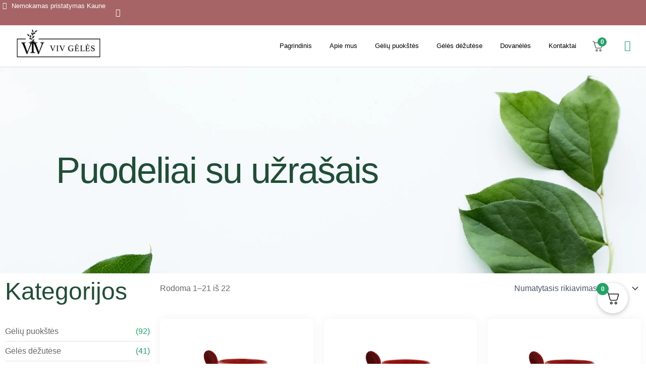

--- FILE ---
content_type: text/html; charset=UTF-8
request_url: https://vivgeles.lt/Produkto-kategorija/dovanos/puodeliai-su-uzrasais/
body_size: 78475
content:
<!DOCTYPE html>
<html lang="lt-LT">
<head>
<meta charset="UTF-8">
<meta name="viewport" content="width=device-width, initial-scale=1">
	<link rel="profile" href="https://gmpg.org/xfn/11"> 
	<meta name='robots' content='index, follow, max-image-preview:large, max-snippet:-1, max-video-preview:-1' />

<!-- Google Tag Manager for WordPress by gtm4wp.com -->
<script data-cfasync="false" data-pagespeed-no-defer>
	var gtm4wp_datalayer_name = "dataLayer";
	var dataLayer = dataLayer || [];
</script>
<!-- End Google Tag Manager for WordPress by gtm4wp.com --><script>window._wca = window._wca || [];</script>

	<!-- This site is optimized with the Yoast SEO plugin v26.7 - https://yoast.com/wordpress/plugins/seo/ -->
	<title>Puodeliai su užrašais Archives - Viv gėlės</title>
	<meta name="description" content="Tai profesionalių floristų kurtos gėlių kompozicijos, kurias pristatome į namus, biurą ar kitą pageidaujamą vietą Kaune ir Kauno rajone." />
	<link rel="canonical" href="https://vivgeles.lt/Produkto-kategorija/dovanos/puodeliai-su-uzrasais/" />
	<link rel="next" href="https://vivgeles.lt/Produkto-kategorija/dovanos/puodeliai-su-uzrasais/page/2/" />
	<meta property="og:locale" content="lt_LT" />
	<meta property="og:type" content="article" />
	<meta property="og:title" content="Puodeliai su užrašais Archives - Viv gėlės" />
	<meta property="og:description" content="Tai profesionalių floristų kurtos gėlių kompozicijos, kurias pristatome į namus, biurą ar kitą pageidaujamą vietą Kaune ir Kauno rajone." />
	<meta property="og:url" content="https://vivgeles.lt/Produkto-kategorija/dovanos/puodeliai-su-uzrasais/" />
	<meta property="og:site_name" content="Viv gėlės" />
	<meta name="twitter:card" content="summary_large_image" />
	<script type="application/ld+json" class="yoast-schema-graph">{"@context":"https://schema.org","@graph":[{"@type":"CollectionPage","@id":"https://vivgeles.lt/Produkto-kategorija/dovanos/puodeliai-su-uzrasais/","url":"https://vivgeles.lt/Produkto-kategorija/dovanos/puodeliai-su-uzrasais/","name":"Puodeliai su užrašais Archives - Viv gėlės","isPartOf":{"@id":"https://vivgeles.lt/#website"},"primaryImageOfPage":{"@id":"https://vivgeles.lt/Produkto-kategorija/dovanos/puodeliai-su-uzrasais/#primaryimage"},"image":{"@id":"https://vivgeles.lt/Produkto-kategorija/dovanos/puodeliai-su-uzrasais/#primaryimage"},"thumbnailUrl":"https://i0.wp.com/vivgeles.lt/wp-content/uploads/2021/12/Adobe-Express-file-17-1.png?fit=1920%2C2560&ssl=1","description":"Tai profesionalių floristų kurtos gėlių kompozicijos, kurias pristatome į namus, biurą ar kitą pageidaujamą vietą Kaune ir Kauno rajone.","breadcrumb":{"@id":"https://vivgeles.lt/Produkto-kategorija/dovanos/puodeliai-su-uzrasais/#breadcrumb"},"inLanguage":"lt-LT"},{"@type":"ImageObject","inLanguage":"lt-LT","@id":"https://vivgeles.lt/Produkto-kategorija/dovanos/puodeliai-su-uzrasais/#primaryimage","url":"https://i0.wp.com/vivgeles.lt/wp-content/uploads/2021/12/Adobe-Express-file-17-1.png?fit=1920%2C2560&ssl=1","contentUrl":"https://i0.wp.com/vivgeles.lt/wp-content/uploads/2021/12/Adobe-Express-file-17-1.png?fit=1920%2C2560&ssl=1","width":1920,"height":2560},{"@type":"BreadcrumbList","@id":"https://vivgeles.lt/Produkto-kategorija/dovanos/puodeliai-su-uzrasais/#breadcrumb","itemListElement":[{"@type":"ListItem","position":1,"name":"Home","item":"https://vivgeles.lt/"},{"@type":"ListItem","position":2,"name":"Helio balionai, dovanėlės","item":"https://vivgeles.lt/Produkto-kategorija/dovanos/"},{"@type":"ListItem","position":3,"name":"Puodeliai su užrašais"}]},{"@type":"WebSite","@id":"https://vivgeles.lt/#website","url":"https://vivgeles.lt/","name":"Viv gėlės","description":"","publisher":{"@id":"https://vivgeles.lt/#organization"},"potentialAction":[{"@type":"SearchAction","target":{"@type":"EntryPoint","urlTemplate":"https://vivgeles.lt/?s={search_term_string}"},"query-input":{"@type":"PropertyValueSpecification","valueRequired":true,"valueName":"search_term_string"}}],"inLanguage":"lt-LT"},{"@type":"Organization","@id":"https://vivgeles.lt/#organization","name":"Viv Gėlės","url":"https://vivgeles.lt/","logo":{"@type":"ImageObject","inLanguage":"lt-LT","@id":"https://vivgeles.lt/#/schema/logo/image/","url":"https://vivgeles.lt/wp-content/uploads/2021/12/logoooo.jpg","contentUrl":"https://vivgeles.lt/wp-content/uploads/2021/12/logoooo.jpg","width":190,"height":60,"caption":"Viv Gėlės"},"image":{"@id":"https://vivgeles.lt/#/schema/logo/image/"}}]}</script>
	<!-- / Yoast SEO plugin. -->


<link rel='dns-prefetch' href='//cdn.jsdelivr.net' />
<link rel='dns-prefetch' href='//stats.wp.com' />
<link rel='dns-prefetch' href='//capi-automation.s3.us-east-2.amazonaws.com' />
<link rel='preconnect' href='//i0.wp.com' />
<link rel='preconnect' href='//c0.wp.com' />
<link rel="alternate" type="application/rss+xml" title="Viv gėlės &raquo; Įrašų RSS srautas" href="https://vivgeles.lt/feed/" />
<link rel="alternate" type="application/rss+xml" title="Viv gėlės &raquo; Komentarų RSS srautas" href="https://vivgeles.lt/comments/feed/" />
<link rel="alternate" type="application/rss+xml" title="Viv gėlės &raquo; Puodeliai su užrašais Kategorija srautas" href="https://vivgeles.lt/Produkto-kategorija/dovanos/puodeliai-su-uzrasais/feed/" />
		<!-- This site uses the Google Analytics by MonsterInsights plugin v9.11.1 - Using Analytics tracking - https://www.monsterinsights.com/ -->
							<script src="//www.googletagmanager.com/gtag/js?id=G-ERDTLM5CJN"  data-cfasync="false" data-wpfc-render="false" async></script>
			<script data-cfasync="false" data-wpfc-render="false">
				var mi_version = '9.11.1';
				var mi_track_user = true;
				var mi_no_track_reason = '';
								var MonsterInsightsDefaultLocations = {"page_location":"https:\/\/vivgeles.lt\/Produkto-kategorija\/dovanos\/puodeliai-su-uzrasais\/"};
								if ( typeof MonsterInsightsPrivacyGuardFilter === 'function' ) {
					var MonsterInsightsLocations = (typeof MonsterInsightsExcludeQuery === 'object') ? MonsterInsightsPrivacyGuardFilter( MonsterInsightsExcludeQuery ) : MonsterInsightsPrivacyGuardFilter( MonsterInsightsDefaultLocations );
				} else {
					var MonsterInsightsLocations = (typeof MonsterInsightsExcludeQuery === 'object') ? MonsterInsightsExcludeQuery : MonsterInsightsDefaultLocations;
				}

								var disableStrs = [
										'ga-disable-G-ERDTLM5CJN',
									];

				/* Function to detect opted out users */
				function __gtagTrackerIsOptedOut() {
					for (var index = 0; index < disableStrs.length; index++) {
						if (document.cookie.indexOf(disableStrs[index] + '=true') > -1) {
							return true;
						}
					}

					return false;
				}

				/* Disable tracking if the opt-out cookie exists. */
				if (__gtagTrackerIsOptedOut()) {
					for (var index = 0; index < disableStrs.length; index++) {
						window[disableStrs[index]] = true;
					}
				}

				/* Opt-out function */
				function __gtagTrackerOptout() {
					for (var index = 0; index < disableStrs.length; index++) {
						document.cookie = disableStrs[index] + '=true; expires=Thu, 31 Dec 2099 23:59:59 UTC; path=/';
						window[disableStrs[index]] = true;
					}
				}

				if ('undefined' === typeof gaOptout) {
					function gaOptout() {
						__gtagTrackerOptout();
					}
				}
								window.dataLayer = window.dataLayer || [];

				window.MonsterInsightsDualTracker = {
					helpers: {},
					trackers: {},
				};
				if (mi_track_user) {
					function __gtagDataLayer() {
						dataLayer.push(arguments);
					}

					function __gtagTracker(type, name, parameters) {
						if (!parameters) {
							parameters = {};
						}

						if (parameters.send_to) {
							__gtagDataLayer.apply(null, arguments);
							return;
						}

						if (type === 'event') {
														parameters.send_to = monsterinsights_frontend.v4_id;
							var hookName = name;
							if (typeof parameters['event_category'] !== 'undefined') {
								hookName = parameters['event_category'] + ':' + name;
							}

							if (typeof MonsterInsightsDualTracker.trackers[hookName] !== 'undefined') {
								MonsterInsightsDualTracker.trackers[hookName](parameters);
							} else {
								__gtagDataLayer('event', name, parameters);
							}
							
						} else {
							__gtagDataLayer.apply(null, arguments);
						}
					}

					__gtagTracker('js', new Date());
					__gtagTracker('set', {
						'developer_id.dZGIzZG': true,
											});
					if ( MonsterInsightsLocations.page_location ) {
						__gtagTracker('set', MonsterInsightsLocations);
					}
										__gtagTracker('config', 'G-ERDTLM5CJN', {"forceSSL":"true","link_attribution":"true"} );
										window.gtag = __gtagTracker;										(function () {
						/* https://developers.google.com/analytics/devguides/collection/analyticsjs/ */
						/* ga and __gaTracker compatibility shim. */
						var noopfn = function () {
							return null;
						};
						var newtracker = function () {
							return new Tracker();
						};
						var Tracker = function () {
							return null;
						};
						var p = Tracker.prototype;
						p.get = noopfn;
						p.set = noopfn;
						p.send = function () {
							var args = Array.prototype.slice.call(arguments);
							args.unshift('send');
							__gaTracker.apply(null, args);
						};
						var __gaTracker = function () {
							var len = arguments.length;
							if (len === 0) {
								return;
							}
							var f = arguments[len - 1];
							if (typeof f !== 'object' || f === null || typeof f.hitCallback !== 'function') {
								if ('send' === arguments[0]) {
									var hitConverted, hitObject = false, action;
									if ('event' === arguments[1]) {
										if ('undefined' !== typeof arguments[3]) {
											hitObject = {
												'eventAction': arguments[3],
												'eventCategory': arguments[2],
												'eventLabel': arguments[4],
												'value': arguments[5] ? arguments[5] : 1,
											}
										}
									}
									if ('pageview' === arguments[1]) {
										if ('undefined' !== typeof arguments[2]) {
											hitObject = {
												'eventAction': 'page_view',
												'page_path': arguments[2],
											}
										}
									}
									if (typeof arguments[2] === 'object') {
										hitObject = arguments[2];
									}
									if (typeof arguments[5] === 'object') {
										Object.assign(hitObject, arguments[5]);
									}
									if ('undefined' !== typeof arguments[1].hitType) {
										hitObject = arguments[1];
										if ('pageview' === hitObject.hitType) {
											hitObject.eventAction = 'page_view';
										}
									}
									if (hitObject) {
										action = 'timing' === arguments[1].hitType ? 'timing_complete' : hitObject.eventAction;
										hitConverted = mapArgs(hitObject);
										__gtagTracker('event', action, hitConverted);
									}
								}
								return;
							}

							function mapArgs(args) {
								var arg, hit = {};
								var gaMap = {
									'eventCategory': 'event_category',
									'eventAction': 'event_action',
									'eventLabel': 'event_label',
									'eventValue': 'event_value',
									'nonInteraction': 'non_interaction',
									'timingCategory': 'event_category',
									'timingVar': 'name',
									'timingValue': 'value',
									'timingLabel': 'event_label',
									'page': 'page_path',
									'location': 'page_location',
									'title': 'page_title',
									'referrer' : 'page_referrer',
								};
								for (arg in args) {
																		if (!(!args.hasOwnProperty(arg) || !gaMap.hasOwnProperty(arg))) {
										hit[gaMap[arg]] = args[arg];
									} else {
										hit[arg] = args[arg];
									}
								}
								return hit;
							}

							try {
								f.hitCallback();
							} catch (ex) {
							}
						};
						__gaTracker.create = newtracker;
						__gaTracker.getByName = newtracker;
						__gaTracker.getAll = function () {
							return [];
						};
						__gaTracker.remove = noopfn;
						__gaTracker.loaded = true;
						window['__gaTracker'] = __gaTracker;
					})();
									} else {
										console.log("");
					(function () {
						function __gtagTracker() {
							return null;
						}

						window['__gtagTracker'] = __gtagTracker;
						window['gtag'] = __gtagTracker;
					})();
									}
			</script>
							<!-- / Google Analytics by MonsterInsights -->
		<style id='wp-img-auto-sizes-contain-inline-css'>
img:is([sizes=auto i],[sizes^="auto," i]){contain-intrinsic-size:3000px 1500px}
/*# sourceURL=wp-img-auto-sizes-contain-inline-css */
</style>
<link rel='stylesheet' id='astra-theme-css-css' href='https://vivgeles.lt/wp-content/themes/astra/assets/css/minified/main.min.css?ver=4.12.0' media='all' />
<style id='astra-theme-css-inline-css'>
:root{--ast-post-nav-space:0;--ast-container-default-xlg-padding:2.5em;--ast-container-default-lg-padding:2.5em;--ast-container-default-slg-padding:2em;--ast-container-default-md-padding:2.5em;--ast-container-default-sm-padding:2.5em;--ast-container-default-xs-padding:2.4em;--ast-container-default-xxs-padding:1.8em;--ast-code-block-background:#ECEFF3;--ast-comment-inputs-background:#F9FAFB;--ast-normal-container-width:1280px;--ast-narrow-container-width:750px;--ast-blog-title-font-weight:600;--ast-blog-meta-weight:600;--ast-global-color-primary:var(--ast-global-color-5);--ast-global-color-secondary:var(--ast-global-color-4);--ast-global-color-alternate-background:var(--ast-global-color-7);--ast-global-color-subtle-background:var(--ast-global-color-6);--ast-bg-style-guide:var( --ast-global-color-secondary,--ast-global-color-5 );--ast-shadow-style-guide:0px 0px 4px 0 #00000057;--ast-global-dark-bg-style:#fff;--ast-global-dark-lfs:#fbfbfb;--ast-widget-bg-color:#fafafa;--ast-wc-container-head-bg-color:#fbfbfb;--ast-title-layout-bg:#eeeeee;--ast-search-border-color:#e7e7e7;--ast-lifter-hover-bg:#e6e6e6;--ast-gallery-block-color:#000;--srfm-color-input-label:var(--ast-global-color-2);}html{font-size:100%;}a{color:#204e36;}a:hover,a:focus{color:#204e36;}body,button,input,select,textarea,.ast-button,.ast-custom-button{font-family:-apple-system,BlinkMacSystemFont,Segoe UI,Roboto,Oxygen-Sans,Ubuntu,Cantarell,Helvetica Neue,sans-serif;font-weight:400;font-size:16px;font-size:1rem;line-height:var(--ast-body-line-height,1.65);}blockquote{color:var(--ast-global-color-3);}h1,h2,h3,h4,h5,h6,.entry-content :where(h1,h2,h3,h4,h5,h6),.site-title,.site-title a{font-weight:600;}.ast-site-identity .site-title a{color:var(--ast-global-color-2);}.site-title{font-size:26px;font-size:1.625rem;display:block;}.site-header .site-description{font-size:15px;font-size:0.9375rem;display:none;}.entry-title{font-size:20px;font-size:1.25rem;}.ast-blog-single-element.ast-taxonomy-container a{font-size:14px;font-size:0.875rem;}.ast-blog-meta-container{font-size:13px;font-size:0.8125rem;}.archive .ast-article-post .ast-article-inner,.blog .ast-article-post .ast-article-inner,.archive .ast-article-post .ast-article-inner:hover,.blog .ast-article-post .ast-article-inner:hover{border-top-left-radius:6px;border-top-right-radius:6px;border-bottom-right-radius:6px;border-bottom-left-radius:6px;overflow:hidden;}h1,.entry-content :where(h1){font-size:36px;font-size:2.25rem;font-weight:600;line-height:1.4em;}h2,.entry-content :where(h2){font-size:30px;font-size:1.875rem;font-weight:600;line-height:1.3em;}h3,.entry-content :where(h3){font-size:24px;font-size:1.5rem;font-weight:600;line-height:1.3em;}h4,.entry-content :where(h4){font-size:20px;font-size:1.25rem;line-height:1.2em;font-weight:600;}h5,.entry-content :where(h5){font-size:18px;font-size:1.125rem;line-height:1.2em;font-weight:600;}h6,.entry-content :where(h6){font-size:16px;font-size:1rem;line-height:1.25em;font-weight:600;}::selection{background-color:#204e36;color:#ffffff;}body,h1,h2,h3,h4,h5,h6,.entry-title a,.entry-content :where(h1,h2,h3,h4,h5,h6){color:var(--ast-global-color-3);}.tagcloud a:hover,.tagcloud a:focus,.tagcloud a.current-item{color:#ffffff;border-color:#204e36;background-color:#204e36;}input:focus,input[type="text"]:focus,input[type="email"]:focus,input[type="url"]:focus,input[type="password"]:focus,input[type="reset"]:focus,input[type="search"]:focus,textarea:focus{border-color:#204e36;}input[type="radio"]:checked,input[type=reset],input[type="checkbox"]:checked,input[type="checkbox"]:hover:checked,input[type="checkbox"]:focus:checked,input[type=range]::-webkit-slider-thumb{border-color:#204e36;background-color:#204e36;box-shadow:none;}.site-footer a:hover + .post-count,.site-footer a:focus + .post-count{background:#204e36;border-color:#204e36;}.single .nav-links .nav-previous,.single .nav-links .nav-next{color:#204e36;}.entry-meta,.entry-meta *{line-height:1.45;color:#204e36;}.entry-meta a:not(.ast-button):hover,.entry-meta a:not(.ast-button):hover *,.entry-meta a:not(.ast-button):focus,.entry-meta a:not(.ast-button):focus *,.page-links > .page-link,.page-links .page-link:hover,.post-navigation a:hover{color:#204e36;}#cat option,.secondary .calendar_wrap thead a,.secondary .calendar_wrap thead a:visited{color:#204e36;}.secondary .calendar_wrap #today,.ast-progress-val span{background:#204e36;}.secondary a:hover + .post-count,.secondary a:focus + .post-count{background:#204e36;border-color:#204e36;}.calendar_wrap #today > a{color:#ffffff;}.page-links .page-link,.single .post-navigation a{color:var(--ast-global-color-3);}.ast-search-menu-icon .search-form button.search-submit{padding:0 4px;}.ast-search-menu-icon form.search-form{padding-right:0;}.ast-search-menu-icon.slide-search input.search-field{width:0;}.ast-header-search .ast-search-menu-icon.ast-dropdown-active .search-form,.ast-header-search .ast-search-menu-icon.ast-dropdown-active .search-field:focus{transition:all 0.2s;}.search-form input.search-field:focus{outline:none;}.ast-search-menu-icon .search-form button.search-submit:focus,.ast-theme-transparent-header .ast-header-search .ast-dropdown-active .ast-icon,.ast-theme-transparent-header .ast-inline-search .search-field:focus .ast-icon{color:var(--ast-global-color-1);}.ast-header-search .slide-search .search-form{border:2px solid var(--ast-global-color-0);}.ast-header-search .slide-search .search-field{background-color:(--ast-global-dark-bg-style);}.ast-archive-title{color:var(--ast-global-color-2);}.widget-title{font-size:22px;font-size:1.375rem;color:var(--ast-global-color-2);}.single .ast-author-details .author-title{color:#204e36;}.ast-single-post .entry-content a,.ast-comment-content a:not(.ast-comment-edit-reply-wrap a),.woocommerce-js .woocommerce-product-details__short-description a{text-decoration:underline;}.ast-single-post .elementor-widget-button .elementor-button,.ast-single-post .entry-content .uagb-tab a,.ast-single-post .entry-content .uagb-ifb-cta a,.ast-single-post .entry-content .uabb-module-content a,.ast-single-post .entry-content .uagb-post-grid a,.ast-single-post .entry-content .uagb-timeline a,.ast-single-post .entry-content .uagb-toc__wrap a,.ast-single-post .entry-content .uagb-taxomony-box a,.ast-single-post .entry-content .woocommerce a,.entry-content .wp-block-latest-posts > li > a,.ast-single-post .entry-content .wp-block-file__button,a.ast-post-filter-single,.ast-single-post .ast-comment-content .comment-reply-link,.ast-single-post .ast-comment-content .comment-edit-link,.entry-content [CLASS*="wc-block"] .wc-block-components-button,.entry-content [CLASS*="wc-block"] .wc-block-components-totals-coupon-link,.entry-content [CLASS*="wc-block"] .wc-block-components-product-name{text-decoration:none;}.ast-search-menu-icon.slide-search a:focus-visible:focus-visible,.astra-search-icon:focus-visible,#close:focus-visible,a:focus-visible,.ast-menu-toggle:focus-visible,.site .skip-link:focus-visible,.wp-block-loginout input:focus-visible,.wp-block-search.wp-block-search__button-inside .wp-block-search__inside-wrapper,.ast-header-navigation-arrow:focus-visible,.woocommerce .wc-proceed-to-checkout > .checkout-button:focus-visible,.woocommerce .woocommerce-MyAccount-navigation ul li a:focus-visible,.ast-orders-table__row .ast-orders-table__cell:focus-visible,.woocommerce .woocommerce-order-details .order-again > .button:focus-visible,.woocommerce .woocommerce-message a.button.wc-forward:focus-visible,.woocommerce #minus_qty:focus-visible,.woocommerce #plus_qty:focus-visible,a#ast-apply-coupon:focus-visible,.woocommerce .woocommerce-info a:focus-visible,.woocommerce .astra-shop-summary-wrap a:focus-visible,.woocommerce a.wc-forward:focus-visible,#ast-apply-coupon:focus-visible,.woocommerce-js .woocommerce-mini-cart-item a.remove:focus-visible,#close:focus-visible,.button.search-submit:focus-visible,#search_submit:focus,.normal-search:focus-visible,.ast-header-account-wrap:focus-visible,.woocommerce .ast-on-card-button.ast-quick-view-trigger:focus,.astra-cart-drawer-close:focus,.ast-single-variation:focus,.ast-woocommerce-product-gallery__image:focus,.ast-button:focus,.woocommerce-product-gallery--with-images [data-controls="prev"]:focus-visible,.woocommerce-product-gallery--with-images [data-controls="next"]:focus-visible,.ast-builder-button-wrap:has(.ast-custom-button-link:focus),.ast-builder-button-wrap .ast-custom-button-link:focus{outline-style:dotted;outline-color:inherit;outline-width:thin;}input:focus,input[type="text"]:focus,input[type="email"]:focus,input[type="url"]:focus,input[type="password"]:focus,input[type="reset"]:focus,input[type="search"]:focus,input[type="number"]:focus,textarea:focus,.wp-block-search__input:focus,[data-section="section-header-mobile-trigger"] .ast-button-wrap .ast-mobile-menu-trigger-minimal:focus,.ast-mobile-popup-drawer.active .menu-toggle-close:focus,.woocommerce-ordering select.orderby:focus,#ast-scroll-top:focus,#coupon_code:focus,.woocommerce-page #comment:focus,.woocommerce #reviews #respond input#submit:focus,.woocommerce a.add_to_cart_button:focus,.woocommerce .button.single_add_to_cart_button:focus,.woocommerce .woocommerce-cart-form button:focus,.woocommerce .woocommerce-cart-form__cart-item .quantity .qty:focus,.woocommerce .woocommerce-billing-fields .woocommerce-billing-fields__field-wrapper .woocommerce-input-wrapper > .input-text:focus,.woocommerce #order_comments:focus,.woocommerce #place_order:focus,.woocommerce .woocommerce-address-fields .woocommerce-address-fields__field-wrapper .woocommerce-input-wrapper > .input-text:focus,.woocommerce .woocommerce-MyAccount-content form button:focus,.woocommerce .woocommerce-MyAccount-content .woocommerce-EditAccountForm .woocommerce-form-row .woocommerce-Input.input-text:focus,.woocommerce .ast-woocommerce-container .woocommerce-pagination ul.page-numbers li a:focus,body #content .woocommerce form .form-row .select2-container--default .select2-selection--single:focus,#ast-coupon-code:focus,.woocommerce.woocommerce-js .quantity input[type=number]:focus,.woocommerce-js .woocommerce-mini-cart-item .quantity input[type=number]:focus,.woocommerce p#ast-coupon-trigger:focus{border-style:dotted;border-color:inherit;border-width:thin;}input{outline:none;}.woocommerce-js input[type=text]:focus,.woocommerce-js input[type=email]:focus,.woocommerce-js textarea:focus,input[type=number]:focus,.comments-area textarea#comment:focus,.comments-area textarea#comment:active,.comments-area .ast-comment-formwrap input[type="text"]:focus,.comments-area .ast-comment-formwrap input[type="text"]:active{outline-style:unset;outline-color:inherit;outline-width:thin;}.ast-logo-title-inline .site-logo-img{padding-right:1em;}body .ast-oembed-container *{position:absolute;top:0;width:100%;height:100%;left:0;}body .wp-block-embed-pocket-casts .ast-oembed-container *{position:unset;}.ast-single-post-featured-section + article {margin-top: 2em;}.site-content .ast-single-post-featured-section img {width: 100%;overflow: hidden;object-fit: cover;}.ast-separate-container .site-content .ast-single-post-featured-section + article {margin-top: -80px;z-index: 9;position: relative;border-radius: 4px;}@media (min-width: 922px) {.ast-no-sidebar .site-content .ast-article-image-container--wide {margin-left: -120px;margin-right: -120px;max-width: unset;width: unset;}.ast-left-sidebar .site-content .ast-article-image-container--wide,.ast-right-sidebar .site-content .ast-article-image-container--wide {margin-left: -10px;margin-right: -10px;}.site-content .ast-article-image-container--full {margin-left: calc( -50vw + 50%);margin-right: calc( -50vw + 50%);max-width: 100vw;width: 100vw;}.ast-left-sidebar .site-content .ast-article-image-container--full,.ast-right-sidebar .site-content .ast-article-image-container--full {margin-left: -10px;margin-right: -10px;max-width: inherit;width: auto;}}.site > .ast-single-related-posts-container {margin-top: 0;}@media (min-width: 922px) {.ast-desktop .ast-container--narrow {max-width: var(--ast-narrow-container-width);margin: 0 auto;}}.ast-page-builder-template .hentry {margin: 0;}.ast-page-builder-template .site-content > .ast-container {max-width: 100%;padding: 0;}.ast-page-builder-template .site .site-content #primary {padding: 0;margin: 0;}.ast-page-builder-template .no-results {text-align: center;margin: 4em auto;}.ast-page-builder-template .ast-pagination {padding: 2em;}.ast-page-builder-template .entry-header.ast-no-title.ast-no-thumbnail {margin-top: 0;}.ast-page-builder-template .entry-header.ast-header-without-markup {margin-top: 0;margin-bottom: 0;}.ast-page-builder-template .entry-header.ast-no-title.ast-no-meta {margin-bottom: 0;}.ast-page-builder-template.single .post-navigation {padding-bottom: 2em;}.ast-page-builder-template.single-post .site-content > .ast-container {max-width: 100%;}.ast-page-builder-template .entry-header {margin-top: 2em;margin-left: auto;margin-right: auto;}.ast-single-post.ast-page-builder-template .site-main > article,.woocommerce.ast-page-builder-template .site-main,.ast-page-builder-template .post-navigation {padding-top: 2em;padding-left: 20px;padding-right: 20px;}.ast-page-builder-template .ast-archive-description {margin: 2em auto 0;padding-left: 20px;padding-right: 20px;}.ast-page-builder-template .ast-row {margin-left: 0;margin-right: 0;}.single.ast-page-builder-template .entry-header + .entry-content,.single.ast-page-builder-template .ast-single-entry-banner + .site-content article .entry-content {margin-bottom: 2em;}@media(min-width: 921px) {.ast-page-builder-template.archive.ast-right-sidebar .ast-row article,.ast-page-builder-template.archive.ast-left-sidebar .ast-row article {padding-left: 0;padding-right: 0;}}input[type="text"],input[type="number"],input[type="email"],input[type="url"],input[type="password"],input[type="search"],input[type=reset],input[type=tel],input[type=date],select,textarea{font-size:16px;font-style:normal;font-weight:400;line-height:24px;width:100%;padding:12px 16px;border-radius:4px;box-shadow:0px 1px 2px 0px rgba(0,0,0,0.05);color:var(--ast-form-input-text,#475569);}input[type="text"],input[type="number"],input[type="email"],input[type="url"],input[type="password"],input[type="search"],input[type=reset],input[type=tel],input[type=date],select{height:40px;}input[type="date"]{border-width:1px;border-style:solid;border-color:var(--ast-border-color);background:var( --ast-global-color-secondary,--ast-global-color-5 );}input[type="text"]:focus,input[type="number"]:focus,input[type="email"]:focus,input[type="url"]:focus,input[type="password"]:focus,input[type="search"]:focus,input[type=reset]:focus,input[type="tel"]:focus,input[type="date"]:focus,select:focus,textarea:focus{border-color:#046BD2;box-shadow:none;outline:none;color:var(--ast-form-input-focus-text,#475569);}label,legend{color:#111827;font-size:14px;font-style:normal;font-weight:500;line-height:20px;}select{padding:6px 10px;}fieldset{padding:30px;border-radius:4px;}button,.ast-button,.button,input[type="button"],input[type="reset"],input[type="submit"]{border-radius:4px;box-shadow:0px 1px 2px 0px rgba(0,0,0,0.05);}:root{--ast-comment-inputs-background:#FFF;}::placeholder{color:var(--ast-form-field-color,#9CA3AF);}::-ms-input-placeholder{color:var(--ast-form-field-color,#9CA3AF);}.wpcf7 input.wpcf7-form-control:not([type=submit]),.wpcf7 textarea.wpcf7-form-control{padding:12px 16px;}.wpcf7 select.wpcf7-form-control{padding:6px 10px;}.wpcf7 input.wpcf7-form-control:not([type=submit]):focus,.wpcf7 select.wpcf7-form-control:focus,.wpcf7 textarea.wpcf7-form-control:focus{border-style:disable;border-color:#046BD2;border-width:thin;box-shadow:none;outline:none;color:var(--ast-form-input-focus-text,#475569);}.wpcf7 .wpcf7-not-valid-tip{color:#DC2626;font-size:14px;font-weight:400;line-height:20px;margin-top:8px;}.wpcf7 input[type=file].wpcf7-form-control{font-size:16px;font-style:normal;font-weight:400;line-height:24px;width:100%;padding:12px 16px;border-radius:4px;box-shadow:0px 1px 2px 0px rgba(0,0,0,0.05);color:var(--ast-form-input-text,#475569);}@media (max-width:921.9px){#ast-desktop-header{display:none;}}@media (min-width:922px){#ast-mobile-header{display:none;}}.wp-block-buttons.aligncenter{justify-content:center;}.wp-block-button.is-style-outline .wp-block-button__link{border-color:#204e36;}div.wp-block-button.is-style-outline > .wp-block-button__link:not(.has-text-color),div.wp-block-button.wp-block-button__link.is-style-outline:not(.has-text-color){color:#204e36;}.wp-block-button.is-style-outline .wp-block-button__link:hover,.wp-block-buttons .wp-block-button.is-style-outline .wp-block-button__link:focus,.wp-block-buttons .wp-block-button.is-style-outline > .wp-block-button__link:not(.has-text-color):hover,.wp-block-buttons .wp-block-button.wp-block-button__link.is-style-outline:not(.has-text-color):hover{color:#ffffff;background-color:#204e36;border-color:#204e36;}.post-page-numbers.current .page-link,.ast-pagination .page-numbers.current{color:#ffffff;border-color:#204e36;background-color:#204e36;}.wp-block-buttons .wp-block-button.is-style-outline .wp-block-button__link.wp-element-button,.ast-outline-button,.wp-block-uagb-buttons-child .uagb-buttons-repeater.ast-outline-button{border-color:#204e36;font-family:inherit;font-weight:500;font-size:16px;font-size:1rem;line-height:1em;padding-top:13px;padding-right:30px;padding-bottom:13px;padding-left:30px;}.wp-block-buttons .wp-block-button.is-style-outline > .wp-block-button__link:not(.has-text-color),.wp-block-buttons .wp-block-button.wp-block-button__link.is-style-outline:not(.has-text-color),.ast-outline-button{color:#204e36;}.wp-block-button.is-style-outline .wp-block-button__link:hover,.wp-block-buttons .wp-block-button.is-style-outline .wp-block-button__link:focus,.wp-block-buttons .wp-block-button.is-style-outline > .wp-block-button__link:not(.has-text-color):hover,.wp-block-buttons .wp-block-button.wp-block-button__link.is-style-outline:not(.has-text-color):hover,.ast-outline-button:hover,.ast-outline-button:focus,.wp-block-uagb-buttons-child .uagb-buttons-repeater.ast-outline-button:hover,.wp-block-uagb-buttons-child .uagb-buttons-repeater.ast-outline-button:focus{color:#ffffff;background-color:#204e36;border-color:#204e36;}.ast-single-post .entry-content a.ast-outline-button,.ast-single-post .entry-content .is-style-outline>.wp-block-button__link{text-decoration:none;}.wp-block-button .wp-block-button__link.wp-element-button.is-style-outline:not(.has-background),.wp-block-button.is-style-outline>.wp-block-button__link.wp-element-button:not(.has-background),.ast-outline-button{background-color:transparent;}.uagb-buttons-repeater.ast-outline-button{border-radius:9999px;}@media (max-width:921px){.wp-block-buttons .wp-block-button.is-style-outline .wp-block-button__link.wp-element-button,.ast-outline-button,.wp-block-uagb-buttons-child .uagb-buttons-repeater.ast-outline-button{padding-top:12px;padding-right:28px;padding-bottom:12px;padding-left:28px;}}@media (max-width:544px){.wp-block-buttons .wp-block-button.is-style-outline .wp-block-button__link.wp-element-button,.ast-outline-button,.wp-block-uagb-buttons-child .uagb-buttons-repeater.ast-outline-button{padding-top:10px;padding-right:24px;padding-bottom:10px;padding-left:24px;}}.entry-content[data-ast-blocks-layout] > figure{margin-bottom:1em;}h1.widget-title{font-weight:600;}h2.widget-title{font-weight:600;}h3.widget-title{font-weight:600;}.elementor-widget-container .elementor-loop-container .e-loop-item[data-elementor-type="loop-item"]{width:100%;} .content-area .elementor-widget-theme-post-content h1,.content-area .elementor-widget-theme-post-content h2,.content-area .elementor-widget-theme-post-content h3,.content-area .elementor-widget-theme-post-content h4,.content-area .elementor-widget-theme-post-content h5,.content-area .elementor-widget-theme-post-content h6{margin-top:1.5em;margin-bottom:calc(0.3em + 10px);}.review-rating{display:flex;align-items:center;order:2;}#page{display:flex;flex-direction:column;min-height:100vh;}.ast-404-layout-1 h1.page-title{color:var(--ast-global-color-2);}.single .post-navigation a{line-height:1em;height:inherit;}.error-404 .page-sub-title{font-size:1.5rem;font-weight:inherit;}.search .site-content .content-area .search-form{margin-bottom:0;}#page .site-content{flex-grow:1;}.widget{margin-bottom:1.25em;}#secondary li{line-height:1.5em;}#secondary .wp-block-group h2{margin-bottom:0.7em;}#secondary h2{font-size:1.7rem;}.ast-separate-container .ast-article-post,.ast-separate-container .ast-article-single,.ast-separate-container .comment-respond{padding:3em;}.ast-separate-container .ast-article-single .ast-article-single{padding:0;}.ast-article-single .wp-block-post-template-is-layout-grid{padding-left:0;}.ast-separate-container .comments-title,.ast-narrow-container .comments-title{padding:1.5em 2em;}.ast-page-builder-template .comment-form-textarea,.ast-comment-formwrap .ast-grid-common-col{padding:0;}.ast-comment-formwrap{padding:0;display:inline-flex;column-gap:20px;width:100%;margin-left:0;margin-right:0;}.comments-area textarea#comment:focus,.comments-area textarea#comment:active,.comments-area .ast-comment-formwrap input[type="text"]:focus,.comments-area .ast-comment-formwrap input[type="text"]:active {box-shadow:none;outline:none;}.archive.ast-page-builder-template .entry-header{margin-top:2em;}.ast-page-builder-template .ast-comment-formwrap{width:100%;}.entry-title{margin-bottom:0.6em;}.ast-archive-description p{font-size:inherit;font-weight:inherit;line-height:inherit;}.ast-separate-container .ast-comment-list li.depth-1,.hentry{margin-bottom:1.5em;}.site-content section.ast-archive-description{margin-bottom:2em;}@media (min-width:921px){.ast-left-sidebar.ast-page-builder-template #secondary,.archive.ast-right-sidebar.ast-page-builder-template .site-main{padding-left:20px;padding-right:20px;}}@media (max-width:544px){.ast-comment-formwrap.ast-row{column-gap:10px;display:inline-block;}#ast-commentform .ast-grid-common-col{position:relative;width:100%;}}@media (min-width:1201px){.ast-separate-container .ast-article-post,.ast-separate-container .ast-article-single,.ast-separate-container .ast-author-box,.ast-separate-container .ast-404-layout-1,.ast-separate-container .no-results{padding:3em;}} .content-area .elementor-widget-theme-post-content h1,.content-area .elementor-widget-theme-post-content h2,.content-area .elementor-widget-theme-post-content h3,.content-area .elementor-widget-theme-post-content h4,.content-area .elementor-widget-theme-post-content h5,.content-area .elementor-widget-theme-post-content h6{margin-top:1.5em;margin-bottom:calc(0.3em + 10px);}.elementor-loop-container .e-loop-item,.elementor-loop-container .ast-separate-container .ast-article-post,.elementor-loop-container .ast-separate-container .ast-article-single,.elementor-loop-container .ast-separate-container .comment-respond{padding:0px;}@media (max-width:921px){.ast-left-sidebar #content > .ast-container{display:flex;flex-direction:column-reverse;width:100%;}}@media (min-width:922px){.ast-separate-container.ast-right-sidebar #primary,.ast-separate-container.ast-left-sidebar #primary{border:0;}.search-no-results.ast-separate-container #primary{margin-bottom:4em;}}.elementor-widget-button .elementor-button{border-style:solid;text-decoration:none;border-top-width:0;border-right-width:0;border-left-width:0;border-bottom-width:0;}.elementor-button.elementor-size-sm,.elementor-button.elementor-size-xs,.elementor-button.elementor-size-md,.elementor-button.elementor-size-lg,.elementor-button.elementor-size-xl,.elementor-button{padding-top:15px;padding-right:30px;padding-bottom:15px;padding-left:30px;}@media (max-width:921px){.elementor-widget-button .elementor-button.elementor-size-sm,.elementor-widget-button .elementor-button.elementor-size-xs,.elementor-widget-button .elementor-button.elementor-size-md,.elementor-widget-button .elementor-button.elementor-size-lg,.elementor-widget-button .elementor-button.elementor-size-xl,.elementor-widget-button .elementor-button{padding-top:14px;padding-right:28px;padding-bottom:14px;padding-left:28px;}}@media (max-width:544px){.elementor-widget-button .elementor-button.elementor-size-sm,.elementor-widget-button .elementor-button.elementor-size-xs,.elementor-widget-button .elementor-button.elementor-size-md,.elementor-widget-button .elementor-button.elementor-size-lg,.elementor-widget-button .elementor-button.elementor-size-xl,.elementor-widget-button .elementor-button{padding-top:12px;padding-right:24px;padding-bottom:12px;padding-left:24px;}}.elementor-widget-button .elementor-button{border-color:#204e36;background-color:#204e36;}.elementor-widget-button .elementor-button:hover,.elementor-widget-button .elementor-button:focus{color:#ffffff;background-color:#204e36;border-color:#204e36;}.wp-block-button .wp-block-button__link ,.elementor-widget-button .elementor-button{color:#ffffff;}.elementor-widget-button .elementor-button{font-weight:500;font-size:16px;font-size:1rem;line-height:1em;}body .elementor-button.elementor-size-sm,body .elementor-button.elementor-size-xs,body .elementor-button.elementor-size-md,body .elementor-button.elementor-size-lg,body .elementor-button.elementor-size-xl,body .elementor-button{font-size:16px;font-size:1rem;}.wp-block-button .wp-block-button__link:hover,.wp-block-button .wp-block-button__link:focus{color:#ffffff;background-color:#204e36;border-color:#204e36;}.elementor-widget-heading h1.elementor-heading-title{line-height:1.4em;}.elementor-widget-heading h2.elementor-heading-title{line-height:1.3em;}.elementor-widget-heading h3.elementor-heading-title{line-height:1.3em;}.elementor-widget-heading h4.elementor-heading-title{line-height:1.2em;}.elementor-widget-heading h5.elementor-heading-title{line-height:1.2em;}.elementor-widget-heading h6.elementor-heading-title{line-height:1.25em;}.wp-block-button .wp-block-button__link,.wp-block-search .wp-block-search__button,body .wp-block-file .wp-block-file__button{border-color:#204e36;background-color:#204e36;color:#ffffff;font-family:inherit;font-weight:500;line-height:1em;font-size:16px;font-size:1rem;padding-top:15px;padding-right:30px;padding-bottom:15px;padding-left:30px;}.ast-single-post .entry-content .wp-block-button .wp-block-button__link,.ast-single-post .entry-content .wp-block-search .wp-block-search__button,body .entry-content .wp-block-file .wp-block-file__button{text-decoration:none;}@media (max-width:921px){.wp-block-button .wp-block-button__link,.wp-block-search .wp-block-search__button,body .wp-block-file .wp-block-file__button{padding-top:14px;padding-right:28px;padding-bottom:14px;padding-left:28px;}}@media (max-width:544px){.wp-block-button .wp-block-button__link,.wp-block-search .wp-block-search__button,body .wp-block-file .wp-block-file__button{padding-top:12px;padding-right:24px;padding-bottom:12px;padding-left:24px;}}.menu-toggle,button,.ast-button,.ast-custom-button,.button,input#submit,input[type="button"],input[type="submit"],input[type="reset"],#comments .submit,.search .search-submit,form[CLASS*="wp-block-search__"].wp-block-search .wp-block-search__inside-wrapper .wp-block-search__button,body .wp-block-file .wp-block-file__button,.search .search-submit,.woocommerce-js a.button,.woocommerce button.button,.woocommerce .woocommerce-message a.button,.woocommerce #respond input#submit.alt,.woocommerce input.button.alt,.woocommerce input.button,.woocommerce input.button:disabled,.woocommerce input.button:disabled[disabled],.woocommerce input.button:disabled:hover,.woocommerce input.button:disabled[disabled]:hover,.woocommerce #respond input#submit,.woocommerce button.button.alt.disabled,.wc-block-grid__products .wc-block-grid__product .wp-block-button__link,.wc-block-grid__product-onsale,[CLASS*="wc-block"] button,.woocommerce-js .astra-cart-drawer .astra-cart-drawer-content .woocommerce-mini-cart__buttons .button:not(.checkout):not(.ast-continue-shopping),.woocommerce-js .astra-cart-drawer .astra-cart-drawer-content .woocommerce-mini-cart__buttons a.checkout,.woocommerce button.button.alt.disabled.wc-variation-selection-needed,[CLASS*="wc-block"] .wc-block-components-button{border-style:solid;border-top-width:0;border-right-width:0;border-left-width:0;border-bottom-width:0;color:#ffffff;border-color:#204e36;background-color:#204e36;padding-top:15px;padding-right:30px;padding-bottom:15px;padding-left:30px;font-family:inherit;font-weight:500;font-size:16px;font-size:1rem;line-height:1em;}button:focus,.menu-toggle:hover,button:hover,.ast-button:hover,.ast-custom-button:hover .button:hover,.ast-custom-button:hover ,input[type=reset]:hover,input[type=reset]:focus,input#submit:hover,input#submit:focus,input[type="button"]:hover,input[type="button"]:focus,input[type="submit"]:hover,input[type="submit"]:focus,form[CLASS*="wp-block-search__"].wp-block-search .wp-block-search__inside-wrapper .wp-block-search__button:hover,form[CLASS*="wp-block-search__"].wp-block-search .wp-block-search__inside-wrapper .wp-block-search__button:focus,body .wp-block-file .wp-block-file__button:hover,body .wp-block-file .wp-block-file__button:focus,.woocommerce-js a.button:hover,.woocommerce button.button:hover,.woocommerce .woocommerce-message a.button:hover,.woocommerce #respond input#submit:hover,.woocommerce #respond input#submit.alt:hover,.woocommerce input.button.alt:hover,.woocommerce input.button:hover,.woocommerce button.button.alt.disabled:hover,.wc-block-grid__products .wc-block-grid__product .wp-block-button__link:hover,[CLASS*="wc-block"] button:hover,.woocommerce-js .astra-cart-drawer .astra-cart-drawer-content .woocommerce-mini-cart__buttons .button:not(.checkout):not(.ast-continue-shopping):hover,.woocommerce-js .astra-cart-drawer .astra-cart-drawer-content .woocommerce-mini-cart__buttons a.checkout:hover,.woocommerce button.button.alt.disabled.wc-variation-selection-needed:hover,[CLASS*="wc-block"] .wc-block-components-button:hover,[CLASS*="wc-block"] .wc-block-components-button:focus{color:#ffffff;background-color:#204e36;border-color:#204e36;}form[CLASS*="wp-block-search__"].wp-block-search .wp-block-search__inside-wrapper .wp-block-search__button.has-icon{padding-top:calc(15px - 3px);padding-right:calc(30px - 3px);padding-bottom:calc(15px - 3px);padding-left:calc(30px - 3px);}@media (max-width:921px){.menu-toggle,button,.ast-button,.ast-custom-button,.button,input#submit,input[type="button"],input[type="submit"],input[type="reset"],#comments .submit,.search .search-submit,form[CLASS*="wp-block-search__"].wp-block-search .wp-block-search__inside-wrapper .wp-block-search__button,body .wp-block-file .wp-block-file__button,.search .search-submit,.woocommerce-js a.button,.woocommerce button.button,.woocommerce .woocommerce-message a.button,.woocommerce #respond input#submit.alt,.woocommerce input.button.alt,.woocommerce input.button,.woocommerce input.button:disabled,.woocommerce input.button:disabled[disabled],.woocommerce input.button:disabled:hover,.woocommerce input.button:disabled[disabled]:hover,.woocommerce #respond input#submit,.woocommerce button.button.alt.disabled,.wc-block-grid__products .wc-block-grid__product .wp-block-button__link,.wc-block-grid__product-onsale,[CLASS*="wc-block"] button,.woocommerce-js .astra-cart-drawer .astra-cart-drawer-content .woocommerce-mini-cart__buttons .button:not(.checkout):not(.ast-continue-shopping),.woocommerce-js .astra-cart-drawer .astra-cart-drawer-content .woocommerce-mini-cart__buttons a.checkout,.woocommerce button.button.alt.disabled.wc-variation-selection-needed,[CLASS*="wc-block"] .wc-block-components-button{padding-top:14px;padding-right:28px;padding-bottom:14px;padding-left:28px;}}@media (max-width:544px){.menu-toggle,button,.ast-button,.ast-custom-button,.button,input#submit,input[type="button"],input[type="submit"],input[type="reset"],#comments .submit,.search .search-submit,form[CLASS*="wp-block-search__"].wp-block-search .wp-block-search__inside-wrapper .wp-block-search__button,body .wp-block-file .wp-block-file__button,.search .search-submit,.woocommerce-js a.button,.woocommerce button.button,.woocommerce .woocommerce-message a.button,.woocommerce #respond input#submit.alt,.woocommerce input.button.alt,.woocommerce input.button,.woocommerce input.button:disabled,.woocommerce input.button:disabled[disabled],.woocommerce input.button:disabled:hover,.woocommerce input.button:disabled[disabled]:hover,.woocommerce #respond input#submit,.woocommerce button.button.alt.disabled,.wc-block-grid__products .wc-block-grid__product .wp-block-button__link,.wc-block-grid__product-onsale,[CLASS*="wc-block"] button,.woocommerce-js .astra-cart-drawer .astra-cart-drawer-content .woocommerce-mini-cart__buttons .button:not(.checkout):not(.ast-continue-shopping),.woocommerce-js .astra-cart-drawer .astra-cart-drawer-content .woocommerce-mini-cart__buttons a.checkout,.woocommerce button.button.alt.disabled.wc-variation-selection-needed,[CLASS*="wc-block"] .wc-block-components-button{padding-top:12px;padding-right:24px;padding-bottom:12px;padding-left:24px;}}@media (max-width:921px){.ast-mobile-header-stack .main-header-bar .ast-search-menu-icon{display:inline-block;}.ast-header-break-point.ast-header-custom-item-outside .ast-mobile-header-stack .main-header-bar .ast-search-icon{margin:0;}.ast-comment-avatar-wrap img{max-width:2.5em;}.ast-comment-meta{padding:0 1.8888em 1.3333em;}}@media (min-width:544px){.ast-container{max-width:100%;}}@media (max-width:544px){.ast-separate-container .ast-article-post,.ast-separate-container .ast-article-single,.ast-separate-container .comments-title,.ast-separate-container .ast-archive-description{padding:1.5em 1em;}.ast-separate-container #content .ast-container{padding-left:0.54em;padding-right:0.54em;}.ast-separate-container .ast-comment-list .bypostauthor{padding:.5em;}.ast-search-menu-icon.ast-dropdown-active .search-field{width:170px;}} #ast-mobile-header .ast-site-header-cart-li a{pointer-events:none;}@media (min-width:545px){.ast-page-builder-template .comments-area,.single.ast-page-builder-template .entry-header,.single.ast-page-builder-template .post-navigation,.single.ast-page-builder-template .ast-single-related-posts-container{max-width:1320px;margin-left:auto;margin-right:auto;}}.ast-separate-container{background-color:var(--ast-global-color-4);background-image:none;}@media (max-width:921px){.site-title{display:block;}.site-header .site-description{display:none;}h1,.entry-content :where(h1){font-size:30px;}h2,.entry-content :where(h2){font-size:25px;}h3,.entry-content :where(h3){font-size:20px;}}@media (max-width:544px){.site-title{display:block;}.site-header .site-description{display:none;}h1,.entry-content :where(h1){font-size:30px;}h2,.entry-content :where(h2){font-size:25px;}h3,.entry-content :where(h3){font-size:20px;}}@media (max-width:921px){html{font-size:91.2%;}}@media (max-width:544px){html{font-size:91.2%;}}@media (min-width:922px){.ast-container{max-width:1320px;}}@media (min-width:922px){.site-content .ast-container{display:flex;}}@media (max-width:921px){.site-content .ast-container{flex-direction:column;}}.ast-blog-layout-4-grid .ast-article-post{width:33.33%;margin-bottom:2em;border-bottom:0;background-color:transparent;}.ast-blog-layout-4-grid .ast-article-inner .wp-post-image{width:100%;}.ast-article-inner{padding:1.5em;}.ast-blog-layout-4-grid .ast-row{display:flex;flex-wrap:wrap;flex-flow:row wrap;align-items:stretch;}.ast-separate-container .ast-blog-layout-4-grid .ast-article-post{padding:0 1em 0;}.ast-separate-container.ast-desktop .ast-blog-layout-4-grid .ast-row{margin-left:-1em;margin-right:-1em;}.ast-blog-layout-4-grid .ast-article-inner{box-shadow:0px 6px 15px -2px rgba(16,24,40,0.05);}.ast-separate-container .ast-blog-layout-4-grid .ast-article-inner,.ast-plain-container .ast-blog-layout-4-grid .ast-article-inner{height:100%;}.ast-row .blog-layout-4 .post-content,.blog-layout-4 .post-thumb{padding-left:0;padding-right:0;}.ast-article-post.remove-featured-img-padding .blog-layout-4 .post-content .ast-blog-featured-section:first-child .post-thumb-img-content{margin-top:-1.5em;}.ast-article-post.remove-featured-img-padding .blog-layout-4 .post-content .ast-blog-featured-section .post-thumb-img-content{margin-left:-1.5em;margin-right:-1.5em;}@media (max-width:921px){.ast-blog-layout-4-grid .ast-article-post{width:100%;}}.ast-blog-layout-6-grid .ast-blog-featured-section:before { content: ""; }.ast-article-post .post-thumb-img-content img{aspect-ratio:16/9;width:100%;}.ast-article-post .post-thumb-img-content{overflow:hidden;}.ast-article-post .post-thumb-img-content img{transform:scale(1);transition:transform .5s ease;}.ast-article-post:hover .post-thumb-img-content img{transform:scale(1.1);}.cat-links.badge a,.tags-links.badge a {padding: 4px 8px;border-radius: 3px;font-weight: 400;}.cat-links.underline a,.tags-links.underline a{text-decoration: underline;}@media (min-width:922px){.main-header-menu .sub-menu .menu-item.ast-left-align-sub-menu:hover > .sub-menu,.main-header-menu .sub-menu .menu-item.ast-left-align-sub-menu.focus > .sub-menu{margin-left:-0px;}}.entry-content li > p{margin-bottom:0;}.site .comments-area{padding-bottom:2em;margin-top:2em;}.wp-block-file {display: flex;align-items: center;flex-wrap: wrap;justify-content: space-between;}.wp-block-pullquote {border: none;}.wp-block-pullquote blockquote::before {content: "\201D";font-family: "Helvetica",sans-serif;display: flex;transform: rotate( 180deg );font-size: 6rem;font-style: normal;line-height: 1;font-weight: bold;align-items: center;justify-content: center;}.has-text-align-right > blockquote::before {justify-content: flex-start;}.has-text-align-left > blockquote::before {justify-content: flex-end;}figure.wp-block-pullquote.is-style-solid-color blockquote {max-width: 100%;text-align: inherit;}:root {--wp--custom--ast-default-block-top-padding: 3em;--wp--custom--ast-default-block-right-padding: 3em;--wp--custom--ast-default-block-bottom-padding: 3em;--wp--custom--ast-default-block-left-padding: 3em;--wp--custom--ast-container-width: 1280px;--wp--custom--ast-content-width-size: 1280px;--wp--custom--ast-wide-width-size: calc(1280px + var(--wp--custom--ast-default-block-left-padding) + var(--wp--custom--ast-default-block-right-padding));}.ast-narrow-container {--wp--custom--ast-content-width-size: 750px;--wp--custom--ast-wide-width-size: 750px;}@media(max-width: 921px) {:root {--wp--custom--ast-default-block-top-padding: 3em;--wp--custom--ast-default-block-right-padding: 2em;--wp--custom--ast-default-block-bottom-padding: 3em;--wp--custom--ast-default-block-left-padding: 2em;}}@media(max-width: 544px) {:root {--wp--custom--ast-default-block-top-padding: 3em;--wp--custom--ast-default-block-right-padding: 1.5em;--wp--custom--ast-default-block-bottom-padding: 3em;--wp--custom--ast-default-block-left-padding: 1.5em;}}.entry-content > .wp-block-group,.entry-content > .wp-block-cover,.entry-content > .wp-block-columns {padding-top: var(--wp--custom--ast-default-block-top-padding);padding-right: var(--wp--custom--ast-default-block-right-padding);padding-bottom: var(--wp--custom--ast-default-block-bottom-padding);padding-left: var(--wp--custom--ast-default-block-left-padding);}.ast-plain-container.ast-no-sidebar .entry-content > .alignfull,.ast-page-builder-template .ast-no-sidebar .entry-content > .alignfull {margin-left: calc( -50vw + 50%);margin-right: calc( -50vw + 50%);max-width: 100vw;width: 100vw;}.ast-plain-container.ast-no-sidebar .entry-content .alignfull .alignfull,.ast-page-builder-template.ast-no-sidebar .entry-content .alignfull .alignfull,.ast-plain-container.ast-no-sidebar .entry-content .alignfull .alignwide,.ast-page-builder-template.ast-no-sidebar .entry-content .alignfull .alignwide,.ast-plain-container.ast-no-sidebar .entry-content .alignwide .alignfull,.ast-page-builder-template.ast-no-sidebar .entry-content .alignwide .alignfull,.ast-plain-container.ast-no-sidebar .entry-content .alignwide .alignwide,.ast-page-builder-template.ast-no-sidebar .entry-content .alignwide .alignwide,.ast-plain-container.ast-no-sidebar .entry-content .wp-block-column .alignfull,.ast-page-builder-template.ast-no-sidebar .entry-content .wp-block-column .alignfull,.ast-plain-container.ast-no-sidebar .entry-content .wp-block-column .alignwide,.ast-page-builder-template.ast-no-sidebar .entry-content .wp-block-column .alignwide {margin-left: auto;margin-right: auto;width: 100%;}[data-ast-blocks-layout] .wp-block-separator:not(.is-style-dots) {height: 0;}[data-ast-blocks-layout] .wp-block-separator {margin: 20px auto;}[data-ast-blocks-layout] .wp-block-separator:not(.is-style-wide):not(.is-style-dots) {max-width: 100px;}[data-ast-blocks-layout] .wp-block-separator.has-background {padding: 0;}.entry-content[data-ast-blocks-layout] > * {max-width: var(--wp--custom--ast-content-width-size);margin-left: auto;margin-right: auto;}.entry-content[data-ast-blocks-layout] > .alignwide {max-width: var(--wp--custom--ast-wide-width-size);}.entry-content[data-ast-blocks-layout] .alignfull {max-width: none;}.entry-content .wp-block-columns {margin-bottom: 0;}blockquote {margin: 1.5em;border-color: rgba(0,0,0,0.05);}.wp-block-quote:not(.has-text-align-right):not(.has-text-align-center) {border-left: 5px solid rgba(0,0,0,0.05);}.has-text-align-right > blockquote,blockquote.has-text-align-right {border-right: 5px solid rgba(0,0,0,0.05);}.has-text-align-left > blockquote,blockquote.has-text-align-left {border-left: 5px solid rgba(0,0,0,0.05);}.wp-block-site-tagline,.wp-block-latest-posts .read-more {margin-top: 15px;}.wp-block-loginout p label {display: block;}.wp-block-loginout p:not(.login-remember):not(.login-submit) input {width: 100%;}.wp-block-loginout input:focus {border-color: transparent;}.wp-block-loginout input:focus {outline: thin dotted;}.entry-content .wp-block-media-text .wp-block-media-text__content {padding: 0 0 0 8%;}.entry-content .wp-block-media-text.has-media-on-the-right .wp-block-media-text__content {padding: 0 8% 0 0;}.entry-content .wp-block-media-text.has-background .wp-block-media-text__content {padding: 8%;}.entry-content .wp-block-cover:not([class*="background-color"]):not(.has-text-color.has-link-color) .wp-block-cover__inner-container,.entry-content .wp-block-cover:not([class*="background-color"]) .wp-block-cover-image-text,.entry-content .wp-block-cover:not([class*="background-color"]) .wp-block-cover-text,.entry-content .wp-block-cover-image:not([class*="background-color"]) .wp-block-cover__inner-container,.entry-content .wp-block-cover-image:not([class*="background-color"]) .wp-block-cover-image-text,.entry-content .wp-block-cover-image:not([class*="background-color"]) .wp-block-cover-text {color: var(--ast-global-color-primary,var(--ast-global-color-5));}.wp-block-loginout .login-remember input {width: 1.1rem;height: 1.1rem;margin: 0 5px 4px 0;vertical-align: middle;}.wp-block-latest-posts > li > *:first-child,.wp-block-latest-posts:not(.is-grid) > li:first-child {margin-top: 0;}.entry-content > .wp-block-buttons,.entry-content > .wp-block-uagb-buttons {margin-bottom: 1.5em;}.wp-block-search__inside-wrapper .wp-block-search__input {padding: 0 10px;color: var(--ast-global-color-3);background: var(--ast-global-color-primary,var(--ast-global-color-5));border-color: var(--ast-border-color);}.wp-block-latest-posts .read-more {margin-bottom: 1.5em;}.wp-block-search__no-button .wp-block-search__inside-wrapper .wp-block-search__input {padding-top: 5px;padding-bottom: 5px;}.wp-block-latest-posts .wp-block-latest-posts__post-date,.wp-block-latest-posts .wp-block-latest-posts__post-author {font-size: 1rem;}.wp-block-latest-posts > li > *,.wp-block-latest-posts:not(.is-grid) > li {margin-top: 12px;margin-bottom: 12px;}.ast-page-builder-template .entry-content[data-ast-blocks-layout] > .alignwide:where(:not(.uagb-is-root-container):not(.spectra-is-root-container)) > * {max-width: var(--wp--custom--ast-wide-width-size);}.ast-page-builder-template .entry-content[data-ast-blocks-layout] > .inherit-container-width > *,.ast-page-builder-template .entry-content[data-ast-blocks-layout] > *:not(.wp-block-group):where(:not(.uagb-is-root-container):not(.spectra-is-root-container)) > *,.entry-content[data-ast-blocks-layout] > .wp-block-cover .wp-block-cover__inner-container {max-width: var(--wp--custom--ast-content-width-size) ;margin-left: auto;margin-right: auto;}.ast-page-builder-template .entry-content[data-ast-blocks-layout] > *,.ast-page-builder-template .entry-content[data-ast-blocks-layout] > .alignfull:where(:not(.wp-block-group):not(.uagb-is-root-container):not(.spectra-is-root-container)) > * {max-width: none;}.entry-content[data-ast-blocks-layout] .wp-block-cover:not(.alignleft):not(.alignright) {width: auto;}@media(max-width: 1200px) {.ast-separate-container .entry-content > .alignfull,.ast-separate-container .entry-content[data-ast-blocks-layout] > .alignwide,.ast-plain-container .entry-content[data-ast-blocks-layout] > .alignwide,.ast-plain-container .entry-content .alignfull {margin-left: calc(-1 * min(var(--ast-container-default-xlg-padding),20px)) ;margin-right: calc(-1 * min(var(--ast-container-default-xlg-padding),20px));}}@media(min-width: 1201px) {.ast-separate-container .entry-content > .alignfull {margin-left: calc(-1 * var(--ast-container-default-xlg-padding) );margin-right: calc(-1 * var(--ast-container-default-xlg-padding) );}.ast-separate-container .entry-content[data-ast-blocks-layout] > .alignwide,.ast-plain-container .entry-content[data-ast-blocks-layout] > .alignwide {margin-left: calc(-1 * var(--wp--custom--ast-default-block-left-padding) );margin-right: calc(-1 * var(--wp--custom--ast-default-block-right-padding) );}}@media(min-width: 921px) {.ast-separate-container .entry-content .wp-block-group.alignwide:not(.inherit-container-width) > :where(:not(.alignleft):not(.alignright)),.ast-plain-container .entry-content .wp-block-group.alignwide:not(.inherit-container-width) > :where(:not(.alignleft):not(.alignright)) {max-width: calc( var(--wp--custom--ast-content-width-size) + 80px );}.ast-plain-container.ast-right-sidebar .entry-content[data-ast-blocks-layout] .alignfull,.ast-plain-container.ast-left-sidebar .entry-content[data-ast-blocks-layout] .alignfull {margin-left: -60px;margin-right: -60px;}}@media(min-width: 544px) {.entry-content > .alignleft {margin-right: 20px;}.entry-content > .alignright {margin-left: 20px;}}@media (max-width:544px){.wp-block-columns .wp-block-column:not(:last-child){margin-bottom:20px;}.wp-block-latest-posts{margin:0;}}@media( max-width: 600px ) {.entry-content .wp-block-media-text .wp-block-media-text__content,.entry-content .wp-block-media-text.has-media-on-the-right .wp-block-media-text__content {padding: 8% 0 0;}.entry-content .wp-block-media-text.has-background .wp-block-media-text__content {padding: 8%;}}.ast-page-builder-template .entry-header {padding-left: 0;}.ast-narrow-container .site-content .wp-block-uagb-image--align-full .wp-block-uagb-image__figure {max-width: 100%;margin-left: auto;margin-right: auto;}.entry-content ul,.entry-content ol {padding: revert;margin: revert;padding-left: 20px;}:root .has-ast-global-color-0-color{color:var(--ast-global-color-0);}:root .has-ast-global-color-0-background-color{background-color:var(--ast-global-color-0);}:root .wp-block-button .has-ast-global-color-0-color{color:var(--ast-global-color-0);}:root .wp-block-button .has-ast-global-color-0-background-color{background-color:var(--ast-global-color-0);}:root .has-ast-global-color-1-color{color:var(--ast-global-color-1);}:root .has-ast-global-color-1-background-color{background-color:var(--ast-global-color-1);}:root .wp-block-button .has-ast-global-color-1-color{color:var(--ast-global-color-1);}:root .wp-block-button .has-ast-global-color-1-background-color{background-color:var(--ast-global-color-1);}:root .has-ast-global-color-2-color{color:var(--ast-global-color-2);}:root .has-ast-global-color-2-background-color{background-color:var(--ast-global-color-2);}:root .wp-block-button .has-ast-global-color-2-color{color:var(--ast-global-color-2);}:root .wp-block-button .has-ast-global-color-2-background-color{background-color:var(--ast-global-color-2);}:root .has-ast-global-color-3-color{color:var(--ast-global-color-3);}:root .has-ast-global-color-3-background-color{background-color:var(--ast-global-color-3);}:root .wp-block-button .has-ast-global-color-3-color{color:var(--ast-global-color-3);}:root .wp-block-button .has-ast-global-color-3-background-color{background-color:var(--ast-global-color-3);}:root .has-ast-global-color-4-color{color:var(--ast-global-color-4);}:root .has-ast-global-color-4-background-color{background-color:var(--ast-global-color-4);}:root .wp-block-button .has-ast-global-color-4-color{color:var(--ast-global-color-4);}:root .wp-block-button .has-ast-global-color-4-background-color{background-color:var(--ast-global-color-4);}:root .has-ast-global-color-5-color{color:var(--ast-global-color-5);}:root .has-ast-global-color-5-background-color{background-color:var(--ast-global-color-5);}:root .wp-block-button .has-ast-global-color-5-color{color:var(--ast-global-color-5);}:root .wp-block-button .has-ast-global-color-5-background-color{background-color:var(--ast-global-color-5);}:root .has-ast-global-color-6-color{color:var(--ast-global-color-6);}:root .has-ast-global-color-6-background-color{background-color:var(--ast-global-color-6);}:root .wp-block-button .has-ast-global-color-6-color{color:var(--ast-global-color-6);}:root .wp-block-button .has-ast-global-color-6-background-color{background-color:var(--ast-global-color-6);}:root .has-ast-global-color-7-color{color:var(--ast-global-color-7);}:root .has-ast-global-color-7-background-color{background-color:var(--ast-global-color-7);}:root .wp-block-button .has-ast-global-color-7-color{color:var(--ast-global-color-7);}:root .wp-block-button .has-ast-global-color-7-background-color{background-color:var(--ast-global-color-7);}:root .has-ast-global-color-8-color{color:var(--ast-global-color-8);}:root .has-ast-global-color-8-background-color{background-color:var(--ast-global-color-8);}:root .wp-block-button .has-ast-global-color-8-color{color:var(--ast-global-color-8);}:root .wp-block-button .has-ast-global-color-8-background-color{background-color:var(--ast-global-color-8);}:root{--ast-global-color-0:#046bd2;--ast-global-color-1:#045cb4;--ast-global-color-2:#1e293b;--ast-global-color-3:#334155;--ast-global-color-4:#F0F5FA;--ast-global-color-5:#FFFFFF;--ast-global-color-6:#D1D5DB;--ast-global-color-7:#111111;--ast-global-color-8:#111111;}:root {--ast-border-color : var(--ast-global-color-6);}.ast-breadcrumbs .trail-browse,.ast-breadcrumbs .trail-items,.ast-breadcrumbs .trail-items li{display:inline-block;margin:0;padding:0;border:none;background:inherit;text-indent:0;text-decoration:none;}.ast-breadcrumbs .trail-browse{font-size:inherit;font-style:inherit;font-weight:inherit;color:inherit;}.ast-breadcrumbs .trail-items{list-style:none;}.trail-items li::after{padding:0 0.3em;content:"\00bb";}.trail-items li:last-of-type::after{display:none;}h1,h2,h3,h4,h5,h6,.entry-content :where(h1,h2,h3,h4,h5,h6){color:var(--ast-global-color-2);}.entry-title a{color:var(--ast-global-color-2);}@media (max-width:921px){.ast-builder-grid-row-container.ast-builder-grid-row-tablet-3-firstrow .ast-builder-grid-row > *:first-child,.ast-builder-grid-row-container.ast-builder-grid-row-tablet-3-lastrow .ast-builder-grid-row > *:last-child{grid-column:1 / -1;}}@media (max-width:544px){.ast-builder-grid-row-container.ast-builder-grid-row-mobile-3-firstrow .ast-builder-grid-row > *:first-child,.ast-builder-grid-row-container.ast-builder-grid-row-mobile-3-lastrow .ast-builder-grid-row > *:last-child{grid-column:1 / -1;}}.ast-builder-layout-element[data-section="title_tagline"]{display:flex;}@media (max-width:921px){.ast-header-break-point .ast-builder-layout-element[data-section="title_tagline"]{display:flex;}}@media (max-width:544px){.ast-header-break-point .ast-builder-layout-element[data-section="title_tagline"]{display:flex;}}.ast-builder-menu-1{font-family:inherit;font-weight:inherit;}.ast-builder-menu-1 .menu-item > .menu-link{color:var(--ast-global-color-3);}.ast-builder-menu-1 .menu-item > .ast-menu-toggle{color:var(--ast-global-color-3);}.ast-builder-menu-1 .menu-item:hover > .menu-link,.ast-builder-menu-1 .inline-on-mobile .menu-item:hover > .ast-menu-toggle{color:var(--ast-global-color-1);}.ast-builder-menu-1 .menu-item:hover > .ast-menu-toggle{color:var(--ast-global-color-1);}.ast-builder-menu-1 .menu-item.current-menu-item > .menu-link,.ast-builder-menu-1 .inline-on-mobile .menu-item.current-menu-item > .ast-menu-toggle,.ast-builder-menu-1 .current-menu-ancestor > .menu-link{color:var(--ast-global-color-1);}.ast-builder-menu-1 .menu-item.current-menu-item > .ast-menu-toggle{color:var(--ast-global-color-1);}.ast-builder-menu-1 .sub-menu,.ast-builder-menu-1 .inline-on-mobile .sub-menu{border-top-width:2px;border-bottom-width:0px;border-right-width:0px;border-left-width:0px;border-color:#204e36;border-style:solid;}.ast-builder-menu-1 .sub-menu .sub-menu{top:-2px;}.ast-builder-menu-1 .main-header-menu > .menu-item > .sub-menu,.ast-builder-menu-1 .main-header-menu > .menu-item > .astra-full-megamenu-wrapper{margin-top:0px;}.ast-desktop .ast-builder-menu-1 .main-header-menu > .menu-item > .sub-menu:before,.ast-desktop .ast-builder-menu-1 .main-header-menu > .menu-item > .astra-full-megamenu-wrapper:before{height:calc( 0px + 2px + 5px );}.ast-desktop .ast-builder-menu-1 .menu-item .sub-menu .menu-link{border-style:none;}@media (max-width:921px){.ast-header-break-point .ast-builder-menu-1 .menu-item.menu-item-has-children > .ast-menu-toggle{top:0;}.ast-builder-menu-1 .inline-on-mobile .menu-item.menu-item-has-children > .ast-menu-toggle{right:-15px;}.ast-builder-menu-1 .menu-item-has-children > .menu-link:after{content:unset;}.ast-builder-menu-1 .main-header-menu > .menu-item > .sub-menu,.ast-builder-menu-1 .main-header-menu > .menu-item > .astra-full-megamenu-wrapper{margin-top:0;}}@media (max-width:544px){.ast-header-break-point .ast-builder-menu-1 .menu-item.menu-item-has-children > .ast-menu-toggle{top:0;}.ast-builder-menu-1 .main-header-menu > .menu-item > .sub-menu,.ast-builder-menu-1 .main-header-menu > .menu-item > .astra-full-megamenu-wrapper{margin-top:0;}}.ast-builder-menu-1{display:flex;}@media (max-width:921px){.ast-header-break-point .ast-builder-menu-1{display:flex;}}@media (max-width:544px){.ast-header-break-point .ast-builder-menu-1{display:flex;}}.site-below-footer-wrap{padding-top:20px;padding-bottom:20px;}.site-below-footer-wrap[data-section="section-below-footer-builder"]{background-color:var(--ast-global-color-5);min-height:60px;border-style:solid;border-width:0px;border-top-width:1px;border-top-color:var( --ast-global-color-subtle-background,--ast-global-color-7 );}.site-below-footer-wrap[data-section="section-below-footer-builder"] .ast-builder-grid-row{max-width:1280px;min-height:60px;margin-left:auto;margin-right:auto;}.site-below-footer-wrap[data-section="section-below-footer-builder"] .ast-builder-grid-row,.site-below-footer-wrap[data-section="section-below-footer-builder"] .site-footer-section{align-items:center;}.site-below-footer-wrap[data-section="section-below-footer-builder"].ast-footer-row-inline .site-footer-section{display:flex;margin-bottom:0;}.ast-builder-grid-row-full .ast-builder-grid-row{grid-template-columns:1fr;}@media (max-width:921px){.site-below-footer-wrap[data-section="section-below-footer-builder"].ast-footer-row-tablet-inline .site-footer-section{display:flex;margin-bottom:0;}.site-below-footer-wrap[data-section="section-below-footer-builder"].ast-footer-row-tablet-stack .site-footer-section{display:block;margin-bottom:10px;}.ast-builder-grid-row-container.ast-builder-grid-row-tablet-full .ast-builder-grid-row{grid-template-columns:1fr;}}@media (max-width:544px){.site-below-footer-wrap[data-section="section-below-footer-builder"].ast-footer-row-mobile-inline .site-footer-section{display:flex;margin-bottom:0;}.site-below-footer-wrap[data-section="section-below-footer-builder"].ast-footer-row-mobile-stack .site-footer-section{display:block;margin-bottom:10px;}.ast-builder-grid-row-container.ast-builder-grid-row-mobile-full .ast-builder-grid-row{grid-template-columns:1fr;}}.site-below-footer-wrap[data-section="section-below-footer-builder"]{display:grid;}@media (max-width:921px){.ast-header-break-point .site-below-footer-wrap[data-section="section-below-footer-builder"]{display:grid;}}@media (max-width:544px){.ast-header-break-point .site-below-footer-wrap[data-section="section-below-footer-builder"]{display:grid;}}.ast-footer-copyright{text-align:center;}.ast-footer-copyright.site-footer-focus-item {color:var(--ast-global-color-3);}@media (max-width:921px){.ast-footer-copyright{text-align:center;}}@media (max-width:544px){.ast-footer-copyright{text-align:center;}}.ast-footer-copyright.site-footer-focus-item {font-size:16px;font-size:1rem;}.ast-footer-copyright.ast-builder-layout-element{display:flex;}@media (max-width:921px){.ast-header-break-point .ast-footer-copyright.ast-builder-layout-element{display:flex;}}@media (max-width:544px){.ast-header-break-point .ast-footer-copyright.ast-builder-layout-element{display:flex;}}.footer-widget-area.widget-area.site-footer-focus-item{width:auto;}.ast-footer-row-inline .footer-widget-area.widget-area.site-footer-focus-item{width:100%;}.elementor-posts-container [CLASS*="ast-width-"]{width:100%;}.elementor-template-full-width .ast-container{display:block;}.elementor-screen-only,.screen-reader-text,.screen-reader-text span,.ui-helper-hidden-accessible{top:0 !important;}@media (max-width:544px){.elementor-element .elementor-wc-products .woocommerce[class*="columns-"] ul.products li.product{width:auto;margin:0;}.elementor-element .woocommerce .woocommerce-result-count{float:none;}}.ast-desktop .ast-mega-menu-enabled .ast-builder-menu-1 div:not( .astra-full-megamenu-wrapper) .sub-menu,.ast-builder-menu-1 .inline-on-mobile .sub-menu,.ast-desktop .ast-builder-menu-1 .astra-full-megamenu-wrapper,.ast-desktop .ast-builder-menu-1 .menu-item .sub-menu{box-shadow:0px 4px 10px -2px rgba(0,0,0,0.1);}.ast-desktop .ast-mobile-popup-drawer.active .ast-mobile-popup-inner{max-width:35%;}@media (max-width:921px){.ast-mobile-popup-drawer.active .ast-mobile-popup-inner{max-width:90%;}}@media (max-width:544px){.ast-mobile-popup-drawer.active .ast-mobile-popup-inner{max-width:90%;}}.ast-header-break-point .main-header-bar{border-bottom-width:1px;}@media (min-width:922px){.main-header-bar{border-bottom-width:1px;}}.main-header-menu .menu-item,#astra-footer-menu .menu-item,.main-header-bar .ast-masthead-custom-menu-items{-js-display:flex;display:flex;-webkit-box-pack:center;-webkit-justify-content:center;-moz-box-pack:center;-ms-flex-pack:center;justify-content:center;-webkit-box-orient:vertical;-webkit-box-direction:normal;-webkit-flex-direction:column;-moz-box-orient:vertical;-moz-box-direction:normal;-ms-flex-direction:column;flex-direction:column;}.main-header-menu > .menu-item > .menu-link,#astra-footer-menu > .menu-item > .menu-link{height:100%;-webkit-box-align:center;-webkit-align-items:center;-moz-box-align:center;-ms-flex-align:center;align-items:center;-js-display:flex;display:flex;}.ast-header-break-point .main-navigation ul .menu-item .menu-link .icon-arrow:first-of-type svg{top:.2em;margin-top:0px;margin-left:0px;width:.65em;transform:translate(0,-2px) rotateZ(270deg);}.ast-mobile-popup-content .ast-submenu-expanded > .ast-menu-toggle{transform:rotateX(180deg);overflow-y:auto;}@media (min-width:922px){.ast-builder-menu .main-navigation > ul > li:last-child a{margin-right:0;}}.ast-separate-container .ast-article-inner{background-color:var(--ast-global-color-5);background-image:none;}@media (max-width:921px){.ast-separate-container .ast-article-inner{background-color:var(--ast-global-color-5);background-image:none;}}@media (max-width:544px){.ast-separate-container .ast-article-inner{background-color:var(--ast-global-color-5);background-image:none;}}.ast-separate-container .ast-article-single:not(.ast-related-post),.woocommerce.ast-separate-container .ast-woocommerce-container,.ast-separate-container .error-404,.ast-separate-container .no-results,.single.ast-separate-container .site-main .ast-author-meta,.ast-separate-container .related-posts-title-wrapper,.ast-separate-container .comments-count-wrapper,.ast-box-layout.ast-plain-container .site-content,.ast-padded-layout.ast-plain-container .site-content,.ast-separate-container .ast-archive-description,.ast-separate-container .comments-area{background-color:var(--ast-global-color-5);background-image:none;}@media (max-width:921px){.ast-separate-container .ast-article-single:not(.ast-related-post),.woocommerce.ast-separate-container .ast-woocommerce-container,.ast-separate-container .error-404,.ast-separate-container .no-results,.single.ast-separate-container .site-main .ast-author-meta,.ast-separate-container .related-posts-title-wrapper,.ast-separate-container .comments-count-wrapper,.ast-box-layout.ast-plain-container .site-content,.ast-padded-layout.ast-plain-container .site-content,.ast-separate-container .ast-archive-description{background-color:var(--ast-global-color-5);background-image:none;}}@media (max-width:544px){.ast-separate-container .ast-article-single:not(.ast-related-post),.woocommerce.ast-separate-container .ast-woocommerce-container,.ast-separate-container .error-404,.ast-separate-container .no-results,.single.ast-separate-container .site-main .ast-author-meta,.ast-separate-container .related-posts-title-wrapper,.ast-separate-container .comments-count-wrapper,.ast-box-layout.ast-plain-container .site-content,.ast-padded-layout.ast-plain-container .site-content,.ast-separate-container .ast-archive-description{background-color:var(--ast-global-color-5);background-image:none;}}.ast-separate-container.ast-two-container #secondary .widget{background-color:var(--ast-global-color-5);background-image:none;}@media (max-width:921px){.ast-separate-container.ast-two-container #secondary .widget{background-color:var(--ast-global-color-5);background-image:none;}}@media (max-width:544px){.ast-separate-container.ast-two-container #secondary .widget{background-color:var(--ast-global-color-5);background-image:none;}}.ast-plain-container,.ast-page-builder-template{background-color:var(--ast-global-color-5);background-image:none;}@media (max-width:921px){.ast-plain-container,.ast-page-builder-template{background-color:var(--ast-global-color-5);background-image:none;}}@media (max-width:544px){.ast-plain-container,.ast-page-builder-template{background-color:var(--ast-global-color-5);background-image:none;}}#ast-scroll-top {display: none;position: fixed;text-align: center;cursor: pointer;z-index: 99;width: 2.1em;height: 2.1em;line-height: 2.1;color: #ffffff;border-radius: 2px;content: "";outline: inherit;}@media (min-width: 769px) {#ast-scroll-top {content: "769";}}#ast-scroll-top .ast-icon.icon-arrow svg {margin-left: 0px;vertical-align: middle;transform: translate(0,-20%) rotate(180deg);width: 1.6em;}.ast-scroll-to-top-right {right: 30px;bottom: 30px;}.ast-scroll-to-top-left {left: 30px;bottom: 30px;}#ast-scroll-top{background-color:#204e36;font-size:15px;}@media (max-width:921px){#ast-scroll-top .ast-icon.icon-arrow svg{width:1em;}}.ast-mobile-header-content > *,.ast-desktop-header-content > * {padding: 10px 0;height: auto;}.ast-mobile-header-content > *:first-child,.ast-desktop-header-content > *:first-child {padding-top: 10px;}.ast-mobile-header-content > .ast-builder-menu,.ast-desktop-header-content > .ast-builder-menu {padding-top: 0;}.ast-mobile-header-content > *:last-child,.ast-desktop-header-content > *:last-child {padding-bottom: 0;}.ast-mobile-header-content .ast-search-menu-icon.ast-inline-search label,.ast-desktop-header-content .ast-search-menu-icon.ast-inline-search label {width: 100%;}.ast-desktop-header-content .main-header-bar-navigation .ast-submenu-expanded > .ast-menu-toggle::before {transform: rotateX(180deg);}#ast-desktop-header .ast-desktop-header-content,.ast-mobile-header-content .ast-search-icon,.ast-desktop-header-content .ast-search-icon,.ast-mobile-header-wrap .ast-mobile-header-content,.ast-main-header-nav-open.ast-popup-nav-open .ast-mobile-header-wrap .ast-mobile-header-content,.ast-main-header-nav-open.ast-popup-nav-open .ast-desktop-header-content {display: none;}.ast-main-header-nav-open.ast-header-break-point #ast-desktop-header .ast-desktop-header-content,.ast-main-header-nav-open.ast-header-break-point .ast-mobile-header-wrap .ast-mobile-header-content {display: block;}.ast-desktop .ast-desktop-header-content .astra-menu-animation-slide-up > .menu-item > .sub-menu,.ast-desktop .ast-desktop-header-content .astra-menu-animation-slide-up > .menu-item .menu-item > .sub-menu,.ast-desktop .ast-desktop-header-content .astra-menu-animation-slide-down > .menu-item > .sub-menu,.ast-desktop .ast-desktop-header-content .astra-menu-animation-slide-down > .menu-item .menu-item > .sub-menu,.ast-desktop .ast-desktop-header-content .astra-menu-animation-fade > .menu-item > .sub-menu,.ast-desktop .ast-desktop-header-content .astra-menu-animation-fade > .menu-item .menu-item > .sub-menu {opacity: 1;visibility: visible;}.ast-hfb-header.ast-default-menu-enable.ast-header-break-point .ast-mobile-header-wrap .ast-mobile-header-content .main-header-bar-navigation {width: unset;margin: unset;}.ast-mobile-header-content.content-align-flex-end .main-header-bar-navigation .menu-item-has-children > .ast-menu-toggle,.ast-desktop-header-content.content-align-flex-end .main-header-bar-navigation .menu-item-has-children > .ast-menu-toggle {left: calc( 20px - 0.907em);right: auto;}.ast-mobile-header-content .ast-search-menu-icon,.ast-mobile-header-content .ast-search-menu-icon.slide-search,.ast-desktop-header-content .ast-search-menu-icon,.ast-desktop-header-content .ast-search-menu-icon.slide-search {width: 100%;position: relative;display: block;right: auto;transform: none;}.ast-mobile-header-content .ast-search-menu-icon.slide-search .search-form,.ast-mobile-header-content .ast-search-menu-icon .search-form,.ast-desktop-header-content .ast-search-menu-icon.slide-search .search-form,.ast-desktop-header-content .ast-search-menu-icon .search-form {right: 0;visibility: visible;opacity: 1;position: relative;top: auto;transform: none;padding: 0;display: block;overflow: hidden;}.ast-mobile-header-content .ast-search-menu-icon.ast-inline-search .search-field,.ast-mobile-header-content .ast-search-menu-icon .search-field,.ast-desktop-header-content .ast-search-menu-icon.ast-inline-search .search-field,.ast-desktop-header-content .ast-search-menu-icon .search-field {width: 100%;padding-right: 5.5em;}.ast-mobile-header-content .ast-search-menu-icon .search-submit,.ast-desktop-header-content .ast-search-menu-icon .search-submit {display: block;position: absolute;height: 100%;top: 0;right: 0;padding: 0 1em;border-radius: 0;}.ast-hfb-header.ast-default-menu-enable.ast-header-break-point .ast-mobile-header-wrap .ast-mobile-header-content .main-header-bar-navigation ul .sub-menu .menu-link {padding-left: 30px;}.ast-hfb-header.ast-default-menu-enable.ast-header-break-point .ast-mobile-header-wrap .ast-mobile-header-content .main-header-bar-navigation .sub-menu .menu-item .menu-item .menu-link {padding-left: 40px;}.ast-mobile-popup-drawer.active .ast-mobile-popup-inner{background-color:#ffffff;;}.ast-mobile-header-wrap .ast-mobile-header-content,.ast-desktop-header-content{background-color:#ffffff;;}.ast-mobile-popup-content > *,.ast-mobile-header-content > *,.ast-desktop-popup-content > *,.ast-desktop-header-content > *{padding-top:0px;padding-bottom:0px;}.content-align-flex-start .ast-builder-layout-element{justify-content:flex-start;}.content-align-flex-start .main-header-menu{text-align:left;}.ast-mobile-popup-drawer.active .menu-toggle-close{color:#3a3a3a;}.ast-mobile-header-wrap .ast-primary-header-bar,.ast-primary-header-bar .site-primary-header-wrap{min-height:80px;}.ast-desktop .ast-primary-header-bar .main-header-menu > .menu-item{line-height:80px;}.ast-header-break-point #masthead .ast-mobile-header-wrap .ast-primary-header-bar,.ast-header-break-point #masthead .ast-mobile-header-wrap .ast-below-header-bar,.ast-header-break-point #masthead .ast-mobile-header-wrap .ast-above-header-bar{padding-left:20px;padding-right:20px;}.ast-header-break-point .ast-primary-header-bar{border-bottom-width:1px;border-bottom-color:var( --ast-global-color-subtle-background,--ast-global-color-7 );border-bottom-style:solid;}@media (min-width:922px){.ast-primary-header-bar{border-bottom-width:1px;border-bottom-color:var( --ast-global-color-subtle-background,--ast-global-color-7 );border-bottom-style:solid;}}.ast-primary-header-bar{background-color:var( --ast-global-color-primary,--ast-global-color-4 );}.ast-primary-header-bar{display:block;}@media (max-width:921px){.ast-header-break-point .ast-primary-header-bar{display:grid;}}@media (max-width:544px){.ast-header-break-point .ast-primary-header-bar{display:grid;}}[data-section="section-header-mobile-trigger"] .ast-button-wrap .ast-mobile-menu-trigger-minimal{color:#204e36;border:none;background:transparent;}[data-section="section-header-mobile-trigger"] .ast-button-wrap .mobile-menu-toggle-icon .ast-mobile-svg{width:20px;height:20px;fill:#204e36;}[data-section="section-header-mobile-trigger"] .ast-button-wrap .mobile-menu-wrap .mobile-menu{color:#204e36;}.ast-builder-menu-mobile .main-navigation .main-header-menu .menu-item > .menu-link{color:var(--ast-global-color-3);}.ast-builder-menu-mobile .main-navigation .main-header-menu .menu-item > .ast-menu-toggle{color:var(--ast-global-color-3);}.ast-builder-menu-mobile .main-navigation .main-header-menu .menu-item:hover > .menu-link,.ast-builder-menu-mobile .main-navigation .inline-on-mobile .menu-item:hover > .ast-menu-toggle{color:var(--ast-global-color-1);}.ast-builder-menu-mobile .menu-item:hover > .menu-link,.ast-builder-menu-mobile .main-navigation .inline-on-mobile .menu-item:hover > .ast-menu-toggle{color:var(--ast-global-color-1);}.ast-builder-menu-mobile .main-navigation .menu-item:hover > .ast-menu-toggle{color:var(--ast-global-color-1);}.ast-builder-menu-mobile .main-navigation .menu-item.current-menu-item > .menu-link,.ast-builder-menu-mobile .main-navigation .inline-on-mobile .menu-item.current-menu-item > .ast-menu-toggle,.ast-builder-menu-mobile .main-navigation .menu-item.current-menu-ancestor > .menu-link,.ast-builder-menu-mobile .main-navigation .menu-item.current-menu-ancestor > .ast-menu-toggle{color:var(--ast-global-color-1);}.ast-builder-menu-mobile .main-navigation .menu-item.current-menu-item > .ast-menu-toggle{color:var(--ast-global-color-1);}.ast-builder-menu-mobile .main-navigation .menu-item.menu-item-has-children > .ast-menu-toggle{top:0;}.ast-builder-menu-mobile .main-navigation .menu-item-has-children > .menu-link:after{content:unset;}.ast-hfb-header .ast-builder-menu-mobile .main-header-menu,.ast-hfb-header .ast-builder-menu-mobile .main-navigation .menu-item .menu-link,.ast-hfb-header .ast-builder-menu-mobile .main-navigation .menu-item .sub-menu .menu-link{border-style:none;}.ast-builder-menu-mobile .main-navigation .menu-item.menu-item-has-children > .ast-menu-toggle{top:0;}@media (max-width:921px){.ast-builder-menu-mobile .main-navigation .main-header-menu .menu-item > .menu-link{color:var(--ast-global-color-3);}.ast-builder-menu-mobile .main-navigation .main-header-menu .menu-item > .ast-menu-toggle{color:var(--ast-global-color-3);}.ast-builder-menu-mobile .main-navigation .main-header-menu .menu-item:hover > .menu-link,.ast-builder-menu-mobile .main-navigation .inline-on-mobile .menu-item:hover > .ast-menu-toggle{color:var(--ast-global-color-1);background:var(--ast-global-color-4);}.ast-builder-menu-mobile .main-navigation .menu-item:hover > .ast-menu-toggle{color:var(--ast-global-color-1);}.ast-builder-menu-mobile .main-navigation .menu-item.current-menu-item > .menu-link,.ast-builder-menu-mobile .main-navigation .inline-on-mobile .menu-item.current-menu-item > .ast-menu-toggle,.ast-builder-menu-mobile .main-navigation .menu-item.current-menu-ancestor > .menu-link,.ast-builder-menu-mobile .main-navigation .menu-item.current-menu-ancestor > .ast-menu-toggle{color:var(--ast-global-color-1);background:var(--ast-global-color-4);}.ast-builder-menu-mobile .main-navigation .menu-item.current-menu-item > .ast-menu-toggle{color:var(--ast-global-color-1);}.ast-builder-menu-mobile .main-navigation .menu-item.menu-item-has-children > .ast-menu-toggle{top:0;}.ast-builder-menu-mobile .main-navigation .menu-item-has-children > .menu-link:after{content:unset;}.ast-builder-menu-mobile .main-navigation .main-header-menu ,.ast-builder-menu-mobile .main-navigation .main-header-menu .menu-link,.ast-builder-menu-mobile .main-navigation .main-header-menu .sub-menu{background-color:var(--ast-global-color-5);}}@media (max-width:544px){.ast-builder-menu-mobile .main-navigation .menu-item.menu-item-has-children > .ast-menu-toggle{top:0;}}.ast-builder-menu-mobile .main-navigation{display:block;}@media (max-width:921px){.ast-header-break-point .ast-builder-menu-mobile .main-navigation{display:block;}}@media (max-width:544px){.ast-header-break-point .ast-builder-menu-mobile .main-navigation{display:block;}}:root{--e-global-color-astglobalcolor0:#046bd2;--e-global-color-astglobalcolor1:#045cb4;--e-global-color-astglobalcolor2:#1e293b;--e-global-color-astglobalcolor3:#334155;--e-global-color-astglobalcolor4:#F0F5FA;--e-global-color-astglobalcolor5:#FFFFFF;--e-global-color-astglobalcolor6:#D1D5DB;--e-global-color-astglobalcolor7:#111111;--e-global-color-astglobalcolor8:#111111;}.ast-pagination .next.page-numbers{display:inherit;float:none;}.ast-pagination a,.nav-links a{color:var(--ast-global-color-3);}.ast-pagination a:hover,.ast-pagination a:focus,.ast-pagination > span:hover:not(.dots),.ast-pagination > span.current{color:#204e36;}@media (max-width:544px){.ast-pagination .next:focus,.ast-pagination .prev:focus{width:100% !important;}}.ast-pagination .prev.page-numbers,.ast-pagination .next.page-numbers {padding: 0 1.5em;height: 2.33333em;line-height: calc(2.33333em - 3px);}.ast-pagination-default .ast-pagination .next.page-numbers {padding-right: 0;}.ast-pagination-default .ast-pagination .prev.page-numbers {padding-left: 0;}.ast-pagination-default .post-page-numbers.current .page-link,.ast-pagination-default .ast-pagination .page-numbers.current {border-radius: 2px;}.ast-pagination {display: inline-block;width: 100%;padding-top: 2em;text-align: center;}.ast-pagination .page-numbers {display: inline-block;width: 2.33333em;height: 2.33333em;font-size: 16px;font-size: 1.06666rem;line-height: calc(2.33333em - 3px);font-weight: 500;}.ast-pagination .nav-links {display: inline-block;width: 100%;}@media (max-width: 420px) {.ast-pagination .prev.page-numbers,.ast-pagination .next.page-numbers {width: 100%;text-align: center;margin: 0;}.ast-pagination-circle .ast-pagination .next.page-numbers,.ast-pagination-square .ast-pagination .next.page-numbers{margin-top: 10px;}.ast-pagination-circle .ast-pagination .prev.page-numbers,.ast-pagination-square .ast-pagination .prev.page-numbers{margin-bottom: 10px;}}.ast-pagination .prev,.ast-pagination .prev:visited,.ast-pagination .prev:focus,.ast-pagination .next,.ast-pagination .next:visited,.ast-pagination .next:focus {display: inline-block;width: auto;}.ast-pagination .prev svg,.ast-pagination .next svg{height: 16px;position: relative;top: 0.2em;}.ast-pagination .prev svg {margin-right: 0.3em;}.ast-pagination .next svg {margin-left: 0.3em;}.ast-page-builder-template .ast-pagination {padding: 2em;}.ast-pagination .prev.page-numbers {float: left;}.ast-pagination .next.page-numbers {float: right;}@media (max-width: 768px) {.ast-pagination .next.page-numbers .page-navigation {padding-right: 0;}}
/*# sourceURL=astra-theme-css-inline-css */
</style>
<style id='wp-emoji-styles-inline-css'>

	img.wp-smiley, img.emoji {
		display: inline !important;
		border: none !important;
		box-shadow: none !important;
		height: 1em !important;
		width: 1em !important;
		margin: 0 0.07em !important;
		vertical-align: -0.1em !important;
		background: none !important;
		padding: 0 !important;
	}
/*# sourceURL=wp-emoji-styles-inline-css */
</style>
<link rel='stylesheet' id='wp-block-library-css' href='https://c0.wp.com/c/6.9/wp-includes/css/dist/block-library/style.min.css' media='all' />
<style id='global-styles-inline-css'>
:root{--wp--preset--aspect-ratio--square: 1;--wp--preset--aspect-ratio--4-3: 4/3;--wp--preset--aspect-ratio--3-4: 3/4;--wp--preset--aspect-ratio--3-2: 3/2;--wp--preset--aspect-ratio--2-3: 2/3;--wp--preset--aspect-ratio--16-9: 16/9;--wp--preset--aspect-ratio--9-16: 9/16;--wp--preset--color--black: #000000;--wp--preset--color--cyan-bluish-gray: #abb8c3;--wp--preset--color--white: #ffffff;--wp--preset--color--pale-pink: #f78da7;--wp--preset--color--vivid-red: #cf2e2e;--wp--preset--color--luminous-vivid-orange: #ff6900;--wp--preset--color--luminous-vivid-amber: #fcb900;--wp--preset--color--light-green-cyan: #7bdcb5;--wp--preset--color--vivid-green-cyan: #00d084;--wp--preset--color--pale-cyan-blue: #8ed1fc;--wp--preset--color--vivid-cyan-blue: #0693e3;--wp--preset--color--vivid-purple: #9b51e0;--wp--preset--color--ast-global-color-0: var(--ast-global-color-0);--wp--preset--color--ast-global-color-1: var(--ast-global-color-1);--wp--preset--color--ast-global-color-2: var(--ast-global-color-2);--wp--preset--color--ast-global-color-3: var(--ast-global-color-3);--wp--preset--color--ast-global-color-4: var(--ast-global-color-4);--wp--preset--color--ast-global-color-5: var(--ast-global-color-5);--wp--preset--color--ast-global-color-6: var(--ast-global-color-6);--wp--preset--color--ast-global-color-7: var(--ast-global-color-7);--wp--preset--color--ast-global-color-8: var(--ast-global-color-8);--wp--preset--gradient--vivid-cyan-blue-to-vivid-purple: linear-gradient(135deg,rgb(6,147,227) 0%,rgb(155,81,224) 100%);--wp--preset--gradient--light-green-cyan-to-vivid-green-cyan: linear-gradient(135deg,rgb(122,220,180) 0%,rgb(0,208,130) 100%);--wp--preset--gradient--luminous-vivid-amber-to-luminous-vivid-orange: linear-gradient(135deg,rgb(252,185,0) 0%,rgb(255,105,0) 100%);--wp--preset--gradient--luminous-vivid-orange-to-vivid-red: linear-gradient(135deg,rgb(255,105,0) 0%,rgb(207,46,46) 100%);--wp--preset--gradient--very-light-gray-to-cyan-bluish-gray: linear-gradient(135deg,rgb(238,238,238) 0%,rgb(169,184,195) 100%);--wp--preset--gradient--cool-to-warm-spectrum: linear-gradient(135deg,rgb(74,234,220) 0%,rgb(151,120,209) 20%,rgb(207,42,186) 40%,rgb(238,44,130) 60%,rgb(251,105,98) 80%,rgb(254,248,76) 100%);--wp--preset--gradient--blush-light-purple: linear-gradient(135deg,rgb(255,206,236) 0%,rgb(152,150,240) 100%);--wp--preset--gradient--blush-bordeaux: linear-gradient(135deg,rgb(254,205,165) 0%,rgb(254,45,45) 50%,rgb(107,0,62) 100%);--wp--preset--gradient--luminous-dusk: linear-gradient(135deg,rgb(255,203,112) 0%,rgb(199,81,192) 50%,rgb(65,88,208) 100%);--wp--preset--gradient--pale-ocean: linear-gradient(135deg,rgb(255,245,203) 0%,rgb(182,227,212) 50%,rgb(51,167,181) 100%);--wp--preset--gradient--electric-grass: linear-gradient(135deg,rgb(202,248,128) 0%,rgb(113,206,126) 100%);--wp--preset--gradient--midnight: linear-gradient(135deg,rgb(2,3,129) 0%,rgb(40,116,252) 100%);--wp--preset--font-size--small: 13px;--wp--preset--font-size--medium: 20px;--wp--preset--font-size--large: 36px;--wp--preset--font-size--x-large: 42px;--wp--preset--spacing--20: 0.44rem;--wp--preset--spacing--30: 0.67rem;--wp--preset--spacing--40: 1rem;--wp--preset--spacing--50: 1.5rem;--wp--preset--spacing--60: 2.25rem;--wp--preset--spacing--70: 3.38rem;--wp--preset--spacing--80: 5.06rem;--wp--preset--shadow--natural: 6px 6px 9px rgba(0, 0, 0, 0.2);--wp--preset--shadow--deep: 12px 12px 50px rgba(0, 0, 0, 0.4);--wp--preset--shadow--sharp: 6px 6px 0px rgba(0, 0, 0, 0.2);--wp--preset--shadow--outlined: 6px 6px 0px -3px rgb(255, 255, 255), 6px 6px rgb(0, 0, 0);--wp--preset--shadow--crisp: 6px 6px 0px rgb(0, 0, 0);}:root { --wp--style--global--content-size: var(--wp--custom--ast-content-width-size);--wp--style--global--wide-size: var(--wp--custom--ast-wide-width-size); }:where(body) { margin: 0; }.wp-site-blocks > .alignleft { float: left; margin-right: 2em; }.wp-site-blocks > .alignright { float: right; margin-left: 2em; }.wp-site-blocks > .aligncenter { justify-content: center; margin-left: auto; margin-right: auto; }:where(.wp-site-blocks) > * { margin-block-start: 24px; margin-block-end: 0; }:where(.wp-site-blocks) > :first-child { margin-block-start: 0; }:where(.wp-site-blocks) > :last-child { margin-block-end: 0; }:root { --wp--style--block-gap: 24px; }:root :where(.is-layout-flow) > :first-child{margin-block-start: 0;}:root :where(.is-layout-flow) > :last-child{margin-block-end: 0;}:root :where(.is-layout-flow) > *{margin-block-start: 24px;margin-block-end: 0;}:root :where(.is-layout-constrained) > :first-child{margin-block-start: 0;}:root :where(.is-layout-constrained) > :last-child{margin-block-end: 0;}:root :where(.is-layout-constrained) > *{margin-block-start: 24px;margin-block-end: 0;}:root :where(.is-layout-flex){gap: 24px;}:root :where(.is-layout-grid){gap: 24px;}.is-layout-flow > .alignleft{float: left;margin-inline-start: 0;margin-inline-end: 2em;}.is-layout-flow > .alignright{float: right;margin-inline-start: 2em;margin-inline-end: 0;}.is-layout-flow > .aligncenter{margin-left: auto !important;margin-right: auto !important;}.is-layout-constrained > .alignleft{float: left;margin-inline-start: 0;margin-inline-end: 2em;}.is-layout-constrained > .alignright{float: right;margin-inline-start: 2em;margin-inline-end: 0;}.is-layout-constrained > .aligncenter{margin-left: auto !important;margin-right: auto !important;}.is-layout-constrained > :where(:not(.alignleft):not(.alignright):not(.alignfull)){max-width: var(--wp--style--global--content-size);margin-left: auto !important;margin-right: auto !important;}.is-layout-constrained > .alignwide{max-width: var(--wp--style--global--wide-size);}body .is-layout-flex{display: flex;}.is-layout-flex{flex-wrap: wrap;align-items: center;}.is-layout-flex > :is(*, div){margin: 0;}body .is-layout-grid{display: grid;}.is-layout-grid > :is(*, div){margin: 0;}body{padding-top: 0px;padding-right: 0px;padding-bottom: 0px;padding-left: 0px;}a:where(:not(.wp-element-button)){text-decoration: none;}:root :where(.wp-element-button, .wp-block-button__link){background-color: #32373c;border-width: 0;color: #fff;font-family: inherit;font-size: inherit;font-style: inherit;font-weight: inherit;letter-spacing: inherit;line-height: inherit;padding-top: calc(0.667em + 2px);padding-right: calc(1.333em + 2px);padding-bottom: calc(0.667em + 2px);padding-left: calc(1.333em + 2px);text-decoration: none;text-transform: inherit;}.has-black-color{color: var(--wp--preset--color--black) !important;}.has-cyan-bluish-gray-color{color: var(--wp--preset--color--cyan-bluish-gray) !important;}.has-white-color{color: var(--wp--preset--color--white) !important;}.has-pale-pink-color{color: var(--wp--preset--color--pale-pink) !important;}.has-vivid-red-color{color: var(--wp--preset--color--vivid-red) !important;}.has-luminous-vivid-orange-color{color: var(--wp--preset--color--luminous-vivid-orange) !important;}.has-luminous-vivid-amber-color{color: var(--wp--preset--color--luminous-vivid-amber) !important;}.has-light-green-cyan-color{color: var(--wp--preset--color--light-green-cyan) !important;}.has-vivid-green-cyan-color{color: var(--wp--preset--color--vivid-green-cyan) !important;}.has-pale-cyan-blue-color{color: var(--wp--preset--color--pale-cyan-blue) !important;}.has-vivid-cyan-blue-color{color: var(--wp--preset--color--vivid-cyan-blue) !important;}.has-vivid-purple-color{color: var(--wp--preset--color--vivid-purple) !important;}.has-ast-global-color-0-color{color: var(--wp--preset--color--ast-global-color-0) !important;}.has-ast-global-color-1-color{color: var(--wp--preset--color--ast-global-color-1) !important;}.has-ast-global-color-2-color{color: var(--wp--preset--color--ast-global-color-2) !important;}.has-ast-global-color-3-color{color: var(--wp--preset--color--ast-global-color-3) !important;}.has-ast-global-color-4-color{color: var(--wp--preset--color--ast-global-color-4) !important;}.has-ast-global-color-5-color{color: var(--wp--preset--color--ast-global-color-5) !important;}.has-ast-global-color-6-color{color: var(--wp--preset--color--ast-global-color-6) !important;}.has-ast-global-color-7-color{color: var(--wp--preset--color--ast-global-color-7) !important;}.has-ast-global-color-8-color{color: var(--wp--preset--color--ast-global-color-8) !important;}.has-black-background-color{background-color: var(--wp--preset--color--black) !important;}.has-cyan-bluish-gray-background-color{background-color: var(--wp--preset--color--cyan-bluish-gray) !important;}.has-white-background-color{background-color: var(--wp--preset--color--white) !important;}.has-pale-pink-background-color{background-color: var(--wp--preset--color--pale-pink) !important;}.has-vivid-red-background-color{background-color: var(--wp--preset--color--vivid-red) !important;}.has-luminous-vivid-orange-background-color{background-color: var(--wp--preset--color--luminous-vivid-orange) !important;}.has-luminous-vivid-amber-background-color{background-color: var(--wp--preset--color--luminous-vivid-amber) !important;}.has-light-green-cyan-background-color{background-color: var(--wp--preset--color--light-green-cyan) !important;}.has-vivid-green-cyan-background-color{background-color: var(--wp--preset--color--vivid-green-cyan) !important;}.has-pale-cyan-blue-background-color{background-color: var(--wp--preset--color--pale-cyan-blue) !important;}.has-vivid-cyan-blue-background-color{background-color: var(--wp--preset--color--vivid-cyan-blue) !important;}.has-vivid-purple-background-color{background-color: var(--wp--preset--color--vivid-purple) !important;}.has-ast-global-color-0-background-color{background-color: var(--wp--preset--color--ast-global-color-0) !important;}.has-ast-global-color-1-background-color{background-color: var(--wp--preset--color--ast-global-color-1) !important;}.has-ast-global-color-2-background-color{background-color: var(--wp--preset--color--ast-global-color-2) !important;}.has-ast-global-color-3-background-color{background-color: var(--wp--preset--color--ast-global-color-3) !important;}.has-ast-global-color-4-background-color{background-color: var(--wp--preset--color--ast-global-color-4) !important;}.has-ast-global-color-5-background-color{background-color: var(--wp--preset--color--ast-global-color-5) !important;}.has-ast-global-color-6-background-color{background-color: var(--wp--preset--color--ast-global-color-6) !important;}.has-ast-global-color-7-background-color{background-color: var(--wp--preset--color--ast-global-color-7) !important;}.has-ast-global-color-8-background-color{background-color: var(--wp--preset--color--ast-global-color-8) !important;}.has-black-border-color{border-color: var(--wp--preset--color--black) !important;}.has-cyan-bluish-gray-border-color{border-color: var(--wp--preset--color--cyan-bluish-gray) !important;}.has-white-border-color{border-color: var(--wp--preset--color--white) !important;}.has-pale-pink-border-color{border-color: var(--wp--preset--color--pale-pink) !important;}.has-vivid-red-border-color{border-color: var(--wp--preset--color--vivid-red) !important;}.has-luminous-vivid-orange-border-color{border-color: var(--wp--preset--color--luminous-vivid-orange) !important;}.has-luminous-vivid-amber-border-color{border-color: var(--wp--preset--color--luminous-vivid-amber) !important;}.has-light-green-cyan-border-color{border-color: var(--wp--preset--color--light-green-cyan) !important;}.has-vivid-green-cyan-border-color{border-color: var(--wp--preset--color--vivid-green-cyan) !important;}.has-pale-cyan-blue-border-color{border-color: var(--wp--preset--color--pale-cyan-blue) !important;}.has-vivid-cyan-blue-border-color{border-color: var(--wp--preset--color--vivid-cyan-blue) !important;}.has-vivid-purple-border-color{border-color: var(--wp--preset--color--vivid-purple) !important;}.has-ast-global-color-0-border-color{border-color: var(--wp--preset--color--ast-global-color-0) !important;}.has-ast-global-color-1-border-color{border-color: var(--wp--preset--color--ast-global-color-1) !important;}.has-ast-global-color-2-border-color{border-color: var(--wp--preset--color--ast-global-color-2) !important;}.has-ast-global-color-3-border-color{border-color: var(--wp--preset--color--ast-global-color-3) !important;}.has-ast-global-color-4-border-color{border-color: var(--wp--preset--color--ast-global-color-4) !important;}.has-ast-global-color-5-border-color{border-color: var(--wp--preset--color--ast-global-color-5) !important;}.has-ast-global-color-6-border-color{border-color: var(--wp--preset--color--ast-global-color-6) !important;}.has-ast-global-color-7-border-color{border-color: var(--wp--preset--color--ast-global-color-7) !important;}.has-ast-global-color-8-border-color{border-color: var(--wp--preset--color--ast-global-color-8) !important;}.has-vivid-cyan-blue-to-vivid-purple-gradient-background{background: var(--wp--preset--gradient--vivid-cyan-blue-to-vivid-purple) !important;}.has-light-green-cyan-to-vivid-green-cyan-gradient-background{background: var(--wp--preset--gradient--light-green-cyan-to-vivid-green-cyan) !important;}.has-luminous-vivid-amber-to-luminous-vivid-orange-gradient-background{background: var(--wp--preset--gradient--luminous-vivid-amber-to-luminous-vivid-orange) !important;}.has-luminous-vivid-orange-to-vivid-red-gradient-background{background: var(--wp--preset--gradient--luminous-vivid-orange-to-vivid-red) !important;}.has-very-light-gray-to-cyan-bluish-gray-gradient-background{background: var(--wp--preset--gradient--very-light-gray-to-cyan-bluish-gray) !important;}.has-cool-to-warm-spectrum-gradient-background{background: var(--wp--preset--gradient--cool-to-warm-spectrum) !important;}.has-blush-light-purple-gradient-background{background: var(--wp--preset--gradient--blush-light-purple) !important;}.has-blush-bordeaux-gradient-background{background: var(--wp--preset--gradient--blush-bordeaux) !important;}.has-luminous-dusk-gradient-background{background: var(--wp--preset--gradient--luminous-dusk) !important;}.has-pale-ocean-gradient-background{background: var(--wp--preset--gradient--pale-ocean) !important;}.has-electric-grass-gradient-background{background: var(--wp--preset--gradient--electric-grass) !important;}.has-midnight-gradient-background{background: var(--wp--preset--gradient--midnight) !important;}.has-small-font-size{font-size: var(--wp--preset--font-size--small) !important;}.has-medium-font-size{font-size: var(--wp--preset--font-size--medium) !important;}.has-large-font-size{font-size: var(--wp--preset--font-size--large) !important;}.has-x-large-font-size{font-size: var(--wp--preset--font-size--x-large) !important;}
:root :where(.wp-block-pullquote){font-size: 1.5em;line-height: 1.6;}
/*# sourceURL=global-styles-inline-css */
</style>
<link rel='stylesheet' id='contact-form-7-css' href='https://vivgeles.lt/wp-content/plugins/contact-form-7/includes/css/styles.css?ver=6.1.4' media='all' />
<link rel='stylesheet' id='astra-contact-form-7-css' href='https://vivgeles.lt/wp-content/themes/astra/assets/css/minified/compatibility/contact-form-7-main.min.css?ver=4.12.0' media='all' />
<link rel='stylesheet' id='mailerlite_forms.css-css' href='https://vivgeles.lt/wp-content/plugins/official-mailerlite-sign-up-forms/assets/css/mailerlite_forms.css?ver=1.7.18' media='all' />
<link rel='stylesheet' id='woocommerce-layout-css' href='https://vivgeles.lt/wp-content/themes/astra/assets/css/minified/compatibility/woocommerce/woocommerce-layout-grid.min.css?ver=4.12.0' media='all' />
<style id='woocommerce-layout-inline-css'>

	.infinite-scroll .woocommerce-pagination {
		display: none;
	}
/*# sourceURL=woocommerce-layout-inline-css */
</style>
<link rel='stylesheet' id='woocommerce-smallscreen-css' href='https://vivgeles.lt/wp-content/themes/astra/assets/css/minified/compatibility/woocommerce/woocommerce-smallscreen-grid.min.css?ver=4.12.0' media='only screen and (max-width: 921px)' />
<link rel='stylesheet' id='woocommerce-general-css' href='https://vivgeles.lt/wp-content/themes/astra/assets/css/minified/compatibility/woocommerce/woocommerce-grid.min.css?ver=4.12.0' media='all' />
<style id='woocommerce-general-inline-css'>
#customer_details h3:not(.elementor-widget-woocommerce-checkout-page h3){padding:20px 0 14px;margin:0 0 20px;border-bottom:1px solid var(--ast-border-color);}form #order_review_heading:not(.elementor-widget-woocommerce-checkout-page #order_review_heading){border-width:2px 2px 0 2px;border-style:solid;margin:0;padding:1.5em 1.5em 1em;border-color:var(--ast-border-color);}.woocommerce-Address h3, .cart-collaterals h2{padding:.7em 1em;}form #order_review:not(.elementor-widget-woocommerce-checkout-page #order_review){padding:0 2em;border-width:0 2px 2px;border-style:solid;border-color:var(--ast-border-color);}ul#shipping_method li:not(.elementor-widget-woocommerce-cart #shipping_method li){margin:0;padding:0.25em 0 0.25em 22px;text-indent:-22px;list-style:none outside;}.woocommerce span.onsale, .wc-block-grid__product .wc-block-grid__product-onsale{background-color:#204e36;color:#ffffff;}.woocommerce-message, .woocommerce-info{border-top-color:#204e36;}.woocommerce-message::before,.woocommerce-info::before{color:#204e36;}.woocommerce ul.products li.product .price, .woocommerce div.product p.price, .woocommerce div.product span.price, .widget_layered_nav_filters ul li.chosen a, .woocommerce-page ul.products li.product .ast-woo-product-category, .wc-layered-nav-rating a{color:var(--ast-global-color-3);}.woocommerce nav.woocommerce-pagination ul,.woocommerce nav.woocommerce-pagination ul li{border-color:#204e36;}.woocommerce nav.woocommerce-pagination ul li a:focus, .woocommerce nav.woocommerce-pagination ul li a:hover, .woocommerce nav.woocommerce-pagination ul li span.current{background:#204e36;color:#ffffff;}.woocommerce-MyAccount-navigation-link.is-active a{color:#204e36;}.woocommerce .widget_price_filter .ui-slider .ui-slider-range, .woocommerce .widget_price_filter .ui-slider .ui-slider-handle{background-color:#204e36;}.woocommerce .star-rating, .woocommerce .comment-form-rating .stars a, .woocommerce .star-rating::before{color:var(--ast-global-color-3);}.woocommerce div.product .woocommerce-tabs ul.tabs li.active:before,  .woocommerce div.ast-product-tabs-layout-vertical .woocommerce-tabs ul.tabs li:hover::before{background:#204e36;}.entry-content .woocommerce-message, .entry-content .woocommerce-error, .entry-content .woocommerce-info{padding-top:1em;padding-bottom:1em;padding-left:3.5em;padding-right:2em;}.woocommerce[class*="rel-up-columns-"] .site-main div.product .related.products ul.products li.product, .woocommerce-page .site-main ul.products li.product{width:100%;}.woocommerce ul.product-categories > li ul li{position:relative;}.woocommerce ul.product-categories > li ul li:before{content:"";border-width:1px 1px 0 0;border-style:solid;display:inline-block;width:6px;height:6px;position:absolute;top:50%;margin-top:-2px;-webkit-transform:rotate(45deg);transform:rotate(45deg);}.woocommerce ul.product-categories > li ul li a{margin-left:15px;}.ast-icon-shopping-cart svg{height:.82em;}.ast-icon-shopping-bag svg{height:1em;width:1em;}.ast-icon-shopping-basket svg{height:1.15em;width:1.2em;}.ast-site-header-cart.ast-menu-cart-outline .ast-addon-cart-wrap, .ast-site-header-cart.ast-menu-cart-fill .ast-addon-cart-wrap {line-height:1;}.ast-site-header-cart.ast-menu-cart-fill i.astra-icon{ font-size:1.1em;}li.woocommerce-custom-menu-item .ast-site-header-cart i.astra-icon:after{ padding-left:2px;}.ast-hfb-header .ast-addon-cart-wrap{ padding:0.4em;}.ast-header-break-point.ast-header-custom-item-outside .ast-woo-header-cart-info-wrap{ display:none;}.ast-site-header-cart i.astra-icon:after{ background:#204e36;}.ast-separate-container .ast-woocommerce-container{padding:3em;}@media (min-width:545px) and (max-width:921px){.woocommerce.tablet-columns-3 ul.products li.product, .woocommerce-page.tablet-columns-3 ul.products:not(.elementor-grid){grid-template-columns:repeat(3, minmax(0, 1fr));}}@media (min-width:922px){.woocommerce form.checkout_coupon{width:50%;}}@media (max-width:921px){.ast-header-break-point.ast-woocommerce-cart-menu .header-main-layout-1.ast-mobile-header-stack.ast-no-menu-items .ast-site-header-cart, .ast-header-break-point.ast-woocommerce-cart-menu .header-main-layout-3.ast-mobile-header-stack.ast-no-menu-items .ast-site-header-cart{padding-right:0;padding-left:0;}.ast-header-break-point.ast-woocommerce-cart-menu .header-main-layout-1.ast-mobile-header-stack .main-header-bar{text-align:center;}.ast-header-break-point.ast-woocommerce-cart-menu .header-main-layout-1.ast-mobile-header-stack .ast-site-header-cart, .ast-header-break-point.ast-woocommerce-cart-menu .header-main-layout-1.ast-mobile-header-stack .ast-mobile-menu-buttons{display:inline-block;}.ast-header-break-point.ast-woocommerce-cart-menu .header-main-layout-2.ast-mobile-header-inline .site-branding{flex:auto;}.ast-header-break-point.ast-woocommerce-cart-menu .header-main-layout-3.ast-mobile-header-stack .site-branding{flex:0 0 100%;}.ast-header-break-point.ast-woocommerce-cart-menu .header-main-layout-3.ast-mobile-header-stack .main-header-container{display:flex;justify-content:center;}.woocommerce-cart .woocommerce-shipping-calculator .button{width:100%;}.woocommerce div.product div.images, .woocommerce div.product div.summary, .woocommerce #content div.product div.images, .woocommerce #content div.product div.summary, .woocommerce-page div.product div.images, .woocommerce-page div.product div.summary, .woocommerce-page #content div.product div.images, .woocommerce-page #content div.product div.summary{float:none;width:100%;}.woocommerce-cart table.cart td.actions .ast-return-to-shop{display:block;text-align:center;margin-top:1em;}.ast-container .woocommerce ul.products:not(.elementor-grid), .woocommerce-page ul.products:not(.elementor-grid), .woocommerce.tablet-columns-3 ul.products:not(.elementor-grid){grid-template-columns:repeat(3, minmax(0, 1fr));}.woocommerce[class*="tablet-columns-"] .site-main div.product .related.products ul.products li.product{width:100%;}}@media (max-width:544px){.ast-separate-container .ast-woocommerce-container{padding:.54em 1em 1.33333em;}.woocommerce-message, .woocommerce-error, .woocommerce-info{display:flex;flex-wrap:wrap;}.woocommerce-message a.button, .woocommerce-error a.button, .woocommerce-info a.button{order:1;margin-top:.5em;}.woocommerce .woocommerce-ordering, .woocommerce-page .woocommerce-ordering{float:none;margin-bottom:2em;}.woocommerce table.cart td.actions .button, .woocommerce #content table.cart td.actions .button, .woocommerce-page table.cart td.actions .button, .woocommerce-page #content table.cart td.actions .button{padding-left:1em;padding-right:1em;}.woocommerce #content table.cart .button, .woocommerce-page #content table.cart .button{width:100%;}.woocommerce #content table.cart td.actions .coupon, .woocommerce-page #content table.cart td.actions .coupon{float:none;}.woocommerce #content table.cart td.actions .coupon .button, .woocommerce-page #content table.cart td.actions .coupon .button{flex:1;}.woocommerce #content div.product .woocommerce-tabs ul.tabs li a, .woocommerce-page #content div.product .woocommerce-tabs ul.tabs li a{display:block;}.ast-container .woocommerce ul.products:not(.elementor-grid), .woocommerce-page ul.products:not(.elementor-grid), .woocommerce.mobile-columns-2 ul.products:not(.elementor-grid), .woocommerce-page.mobile-columns-2 ul.products:not(.elementor-grid){grid-template-columns:repeat(2, minmax(0, 1fr));}.woocommerce.mobile-rel-up-columns-2 ul.products::not(.elementor-grid){grid-template-columns:repeat(2, minmax(0, 1fr));}}@media (max-width:544px){.woocommerce ul.products a.button.loading::after, .woocommerce-page ul.products a.button.loading::after{display:inline-block;margin-left:5px;position:initial;}.woocommerce.mobile-columns-1 .site-main ul.products li.product:nth-child(n), .woocommerce-page.mobile-columns-1 .site-main ul.products li.product:nth-child(n){margin-right:0;}.woocommerce #content div.product .woocommerce-tabs ul.tabs li, .woocommerce-page #content div.product .woocommerce-tabs ul.tabs li{display:block;margin-right:0;}}@media (min-width:922px){.woocommerce #content .ast-woocommerce-container div.product div.images, .woocommerce .ast-woocommerce-container div.product div.images, .woocommerce-page #content .ast-woocommerce-container div.product div.images, .woocommerce-page .ast-woocommerce-container div.product div.images{width:50%;}.woocommerce #content .ast-woocommerce-container div.product div.summary, .woocommerce .ast-woocommerce-container div.product div.summary, .woocommerce-page #content .ast-woocommerce-container div.product div.summary, .woocommerce-page .ast-woocommerce-container div.product div.summary{width:46%;}.woocommerce.woocommerce-checkout form #customer_details.col2-set .col-1, .woocommerce.woocommerce-checkout form #customer_details.col2-set .col-2, .woocommerce-page.woocommerce-checkout form #customer_details.col2-set .col-1, .woocommerce-page.woocommerce-checkout form #customer_details.col2-set .col-2{float:none;width:auto;}}.widget_product_search button{flex:0 0 auto;padding:10px 20px;}@media (min-width:922px){.woocommerce.woocommerce-checkout form #customer_details.col2-set, .woocommerce-page.woocommerce-checkout form #customer_details.col2-set{width:55%;float:left;margin-right:4.347826087%;}.woocommerce.woocommerce-checkout form #order_review, .woocommerce.woocommerce-checkout form #order_review_heading, .woocommerce-page.woocommerce-checkout form #order_review, .woocommerce-page.woocommerce-checkout form #order_review_heading{width:40%;float:right;margin-right:0;clear:right;}}select, .select2-container .select2-selection--single{background-image:url("data:image/svg+xml,%3Csvg class='ast-arrow-svg' xmlns='http://www.w3.org/2000/svg' xmlns:xlink='http://www.w3.org/1999/xlink' version='1.1' x='0px' y='0px' width='26px' height='16.043px' fill='%23334155' viewBox='57 35.171 26 16.043' enable-background='new 57 35.171 26 16.043' xml:space='preserve' %3E%3Cpath d='M57.5,38.193l12.5,12.5l12.5-12.5l-2.5-2.5l-10,10l-10-10L57.5,38.193z'%3E%3C/path%3E%3C/svg%3E");background-size:.8em;background-repeat:no-repeat;background-position-x:calc( 100% - 10px );background-position-y:center;-webkit-appearance:none;-moz-appearance:none;padding-right:2em;}
					.woocommerce-js .quantity {
						display: inline-flex;
					}

					/* Quantity Plus Minus Button - Placeholder for CLS. */
					.woocommerce .quantity .ast-qty-placeholder {
						cursor: not-allowed;
					}

					.woocommerce-js .quantity + .button.single_add_to_cart_button {
						margin-left: unset;
					}

					.woocommerce-js .quantity .qty {
						width: 2.631em;
						margin-left: 38px;
					}

					.woocommerce-js .quantity .minus,
					.woocommerce-js .quantity .plus {
						width: 38px;
						display: flex;
						justify-content: center;
						background-color: transparent;
						border: 1px solid var(--ast-border-color);
						color: var(--ast-global-color-3);
						align-items: center;
						outline: 0;
						font-weight: 400;
						z-index: 3;
						position: relative;
					}

					.woocommerce-js .quantity .minus {
						border-right-width: 0;
						margin-right: -38px;
					}

					.woocommerce-js .quantity .plus {
						border-left-width: 0;
						margin-right: 6px;
					}

					.woocommerce-js input[type=number] {
						max-width: 58px;
						min-height: 36px;
					}

					.woocommerce-js input[type=number].qty::-webkit-inner-spin-button, .woocommerce input[type=number].qty::-webkit-outer-spin-button {
						-webkit-appearance: none;
					}

					.woocommerce-js input[type=number].qty {
						-webkit-appearance: none;
						-moz-appearance: textfield;
					}

				
						.woocommerce ul.products li.product.desktop-align-left, .woocommerce-page ul.products li.product.desktop-align-left {
							text-align: left;
						}
						.woocommerce ul.products li.product.desktop-align-left .star-rating,
						.woocommerce ul.products li.product.desktop-align-left .button,
						.woocommerce-page ul.products li.product.desktop-align-left .star-rating,
						.woocommerce-page ul.products li.product.desktop-align-left .button {
							margin-left: 0;
							margin-right: 0;
						}
					@media(max-width: 921px){
						.woocommerce ul.products li.product.tablet-align-left, .woocommerce-page ul.products li.product.tablet-align-left {
							text-align: left;
						}
						.woocommerce ul.products li.product.tablet-align-left .star-rating,
						.woocommerce ul.products li.product.tablet-align-left .button,
						.woocommerce-page ul.products li.product.tablet-align-left .star-rating,
						.woocommerce-page ul.products li.product.tablet-align-left .button {
							margin-left: 0;
							margin-right: 0;
						}
					}@media(max-width: 544px){
						.woocommerce ul.products li.product.mobile-align-left, .woocommerce-page ul.products li.product.mobile-align-left {
							text-align: left;
						}
						.woocommerce ul.products li.product.mobile-align-left .star-rating,
						.woocommerce ul.products li.product.mobile-align-left .button,
						.woocommerce-page ul.products li.product.mobile-align-left .star-rating,
						.woocommerce-page ul.products li.product.mobile-align-left .button {
							margin-left: 0;
							margin-right: 0;
						}
					}.ast-woo-active-filter-widget .wc-block-active-filters{display:flex;align-items:self-start;justify-content:space-between;}.ast-woo-active-filter-widget .wc-block-active-filters__clear-all{flex:none;margin-top:2px;}.woocommerce.woocommerce-checkout .elementor-widget-woocommerce-checkout-page #customer_details.col2-set, .woocommerce-page.woocommerce-checkout .elementor-widget-woocommerce-checkout-page #customer_details.col2-set{width:100%;}.woocommerce.woocommerce-checkout .elementor-widget-woocommerce-checkout-page #order_review, .woocommerce.woocommerce-checkout .elementor-widget-woocommerce-checkout-page #order_review_heading, .woocommerce-page.woocommerce-checkout .elementor-widget-woocommerce-checkout-page #order_review, .woocommerce-page.woocommerce-checkout .elementor-widget-woocommerce-checkout-page #order_review_heading{width:100%;float:inherit;}.elementor-widget-woocommerce-checkout-page .select2-container .select2-selection--single, .elementor-widget-woocommerce-cart .select2-container .select2-selection--single{padding:0;}.elementor-widget-woocommerce-checkout-page .woocommerce form .woocommerce-additional-fields, .elementor-widget-woocommerce-checkout-page .woocommerce form .shipping_address, .elementor-widget-woocommerce-my-account .woocommerce-MyAccount-navigation-link, .elementor-widget-woocommerce-cart .woocommerce a.remove{border:none;}.elementor-widget-woocommerce-cart .cart-collaterals .cart_totals > h2{background-color:inherit;border-bottom:0px;margin:0px;}.elementor-widget-woocommerce-cart .cart-collaterals .cart_totals{padding:0;border-color:inherit;border-radius:0;margin-bottom:0px;border-width:0px;}.elementor-widget-woocommerce-cart .woocommerce-cart-form .e-apply-coupon{line-height:initial;}.elementor-widget-woocommerce-my-account .woocommerce-MyAccount-content .woocommerce-Address-title h3{margin-bottom:var(--myaccount-section-title-spacing, 0px);}.elementor-widget-woocommerce-my-account .woocommerce-Addresses .woocommerce-Address-title, .elementor-widget-woocommerce-my-account table.shop_table thead, .elementor-widget-woocommerce-my-account .woocommerce-page table.shop_table thead, .elementor-widget-woocommerce-cart table.shop_table thead{background:inherit;}.elementor-widget-woocommerce-cart .e-apply-coupon, .elementor-widget-woocommerce-cart #coupon_code, .elementor-widget-woocommerce-checkout-page .e-apply-coupon, .elementor-widget-woocommerce-checkout-page #coupon_code{height:100%;}.elementor-widget-woocommerce-cart td.product-name dl.variation dt{font-weight:inherit;}.elementor-element.elementor-widget-woocommerce-checkout-page .e-checkout__container #customer_details .col-1{margin-bottom:0;}
/*# sourceURL=woocommerce-general-inline-css */
</style>
<style id='woocommerce-inline-inline-css'>
.woocommerce form .form-row .required { visibility: visible; }
/*# sourceURL=woocommerce-inline-inline-css */
</style>
<link rel='stylesheet' id='swiper-css-css' href='https://cdn.jsdelivr.net/npm/swiper@11/swiper-bundle.min.css?ver=6.9' media='all' />
<style id='swiper-css-inline-css'>

    .swiper-container {
        overflow: hidden;
        padding: 20px 0;
        position: relative;
        min-height: 250px;
    }
    .swiper-wrapper {
        display: flex;
    }
    .product-slide {
        border: 2px solid #ddd;
        padding: 10px;
        border-radius: 10px;
        cursor: pointer;
        text-align: center;
        transition: 0.3s;
        background: white;
        min-height: 200px;
        height: 100%;
        position: relative; 
    }
    .product-slide:hover {
        box-shadow: 0 0 10px rgba(0,0,0,0.1);
    }
    .product-slide.selected {
        border-color: green;
        background-color: #f3fff3;
    }
    .product-slide.selected::after {
        content: '✓';
        position: absolute;
        top: 8px;
        right: 8px;
        background-color: green;
        color: white;
        width: 24px;
        height: 24px;
        border-radius: 50%;
        display: flex;
        align-items: center;
        justify-content: center;
        font-weight: bold;
        font-size: 14px;
    }
    
/*# sourceURL=swiper-css-inline-css */
</style>
<link rel='stylesheet' id='astra-addon-css-css' href='https://vivgeles.lt/wp-content/uploads/astra-addon/astra-addon-696407e1475048-74935599.css?ver=4.12.0' media='all' />
<style id='astra-addon-css-inline-css'>
.woocommerce ul.products li.product .onsale.circle-outline,.woocommerce ul.products li.product .onsale.square-outline,.woocommerce div.product .onsale.circle-outline,.woocommerce div.product .onsale.square-outline{background:#ffffff;border:2px solid #204e36;color:#204e36;}.ast-shop-load-more:hover{color:#ffffff;border-color:#204e36;background-color:#204e36;}.ast-loader > div{background-color:#204e36;}.woocommerce nav.woocommerce-pagination ul li > span.current,.woocommerce nav.woocommerce-pagination ul li > .page-numbers{border-color:#204e36;}.ast-woo-two-step-checkout .ast-checkout-slides .flex-prev.button{color:#ffffff;border-color:#204e36;background-color:#204e36;}.widget_layered_nav_filters ul li.chosen a::before{color:#204e36;}.woocommerce-grouped-product-list p.ast-stock-detail{margin-bottom:unset;}.woocommerce-page.rel-up-columns-4 ul.products{grid-template-columns:repeat(4,minmax(0,1fr));}.woocommerce ul.products li.product,.woocommerce-page ul.products li.product{box-shadow:0px 0px 0px 0px rgba(0,0,0,.1);}.woocommerce ul.products li.product:hover,.woocommerce-page ul.products li.product:hover{box-shadow:0px 0px 0px 0px rgba(0,0,0,.1);}.woocommerce .quantity .ast-vertical-icon{color:var(--ast-global-color-2);border:unset;font-size:15px;}.woocommerce input[type=number].qty.ast-no-internal-border,.woocommerce :has(.ast-qty-placeholder.no-internal-border) input[type=number].qty{color:rgb(102,102,102);font-size:13px;}.ast-product-icon-previous svg{transform:rotate(90deg);}.ast-product-icon-next svg{transform:rotate(-90deg);}.ast-product-icon-previous .ast-icon.icon-arrow svg,.ast-product-icon-next .ast-icon.icon-arrow svg{margin-left:0;margin-bottom:1px;width:0.8em;}.ast-addon-cart-wrap .ast-icon{vertical-align:middle;}#ast-quick-view-close svg{height:12px;width:12px;}#ast-quick-view-modal .ast-qv-image-slider .flex-direction-nav .flex-prev:before,#ast-quick-view-modal .ast-qv-image-slider .flex-direction-nav .flex-next:before{content:"\203A";font-size:30px;}#ast-quick-view-modal .ast-qv-image-slider .flex-direction-nav a{width:30px;height:30px;}#ast-quick-view-modal .ast-qv-image-slider:hover .flex-direction-nav .flex-prev{left:-10px;}#ast-quick-view-modal .ast-qv-image-slider:hover .flex-direction-nav .flex-next{right:-10px;}#ast-quick-view-modal .ast-qv-image-slider .flex-direction-nav .flex-prev{transform:rotate(180deg);}#ast-quick-view-modal .ast-qv-image-slider .flex-direction-nav .flex-next{transform:rotate(0deg);}.woocommerce .quantity .plus,.woocommerce .quantity .minus,.woocommerce .quantity .qty{border:1px solid var(--ast-border-color);}.woocommerce .quantity .plus{border-left:none;}.woocommerce .quantity .minus{border-right:none;}.woocommerce-js .quantity .minus,.woocommerce .quantity .plus{font-size:18px;}.ast-builder-layout-element[data-section="section-hb-woo-cart"]{padding:0;margin-left:1em;margin-right:1em;margin:0;}.ast-builder-layout-element[data-section="section-hb-woo-cart"] .ast-addon-cart-wrap{display:inline-block;padding:0 .6em;}.ast-menu-cart-outline .ast-addon-cart-wrap{border-width:2px;background:transparent;}.ast-menu-cart-outline .ast-cart-menu-wrap .count,.ast-menu-cart-outline .ast-addon-cart-wrap{border-style:solid;border-color:#204e36;}@media screen and ( min-width: 922px ) { .woocommerce div.product.ast-product-gallery-layout-vertical .onsale,.woocommerce div.product.ast-product-gallery-layout-vertical .ast-onsale-card {left: 12.5%;left: -webkit-calc(12.5% - .5em);left: calc(12.5% - .5em);} .woocommerce div.product.ast-product-gallery-with-no-image .onsale {top:-.5em;left: -.5em;} }@media (min-width:922px){.woocommerce #content .ast-woocommerce-container div.product div.images,.woocommerce .ast-woocommerce-container div.product div.images,.woocommerce-page #content .ast-woocommerce-container div.product div.images,.woocommerce-page .ast-woocommerce-container div.product div.images{width:50%;}.woocommerce #content .ast-woocommerce-container div.product div.summary,.woocommerce .ast-woocommerce-container div.product div.summary,.woocommerce-page #content .ast-woocommerce-container div.product div.summary,.woocommerce-page .ast-woocommerce-container div.product div.summary{width:46%;}.woocommerce div.product.ast-product-gallery-layout-vertical div.images .flex-control-thumbs{width:calc(25% - 1em);}.woocommerce div.product.ast-product-gallery-layout-vertical div.images .flex-control-thumbs li{width:100%;}.woocommerce.ast-woo-two-step-checkout form #order_review,.woocommerce.ast-woo-two-step-checkout form #order_review_heading,.woocommerce-page.ast-woo-two-step-checkout form #order_review,.woocommerce-page.ast-woo-two-step-checkout form #order_review_heading,.woocommerce.ast-woo-two-step-checkout form #customer_details.col2-set,.woocommerce-page.ast-woo-two-step-checkout form #customer_details.col2-set{width:100%;}}@media (min-width:922px){.woocommerce div.product.ast-product-gallery-layout-vertical .flex-viewport{width:75%;float:right;}}@media (max-width:922px){.ast-product-navigation-wrapper{text-align:center;}}@media (min-width:921px){#ast-quick-view-content div.summary form.cart.stick .sticky-add-to-cart{position:absolute;bottom:0;margin:0;padding:16px 30px 4px 0;width:calc(50% - 30px);}}@media (max-width:921px){#ast-quick-view-content div.summary form.cart.stick .button{padding:10px;}#ast-quick-view-modal .ast-content-main-wrapper{top:0;right:0;bottom:0;left:0;transform:none !important;width:100%;position:relative;overflow:hidden;padding:10%;height:100%;}#ast-quick-view-content div.summary,#ast-quick-view-content div.images{min-width:auto;}#ast-quick-view-modal.open .ast-content-main{transform:none !important;}.single-product.woocommerce-page.tablet-rel-up-columns-3 ul.products{grid-template-columns:repeat(3,minmax(0,1fr));}}@media (max-width:921px){.woocommerce div.product .related.products ul.products li.product,.woocommerce[class*="rel-up-columns-"] div.product .related.products ul.products li.product,.woocommerce-page div.product .related.products ul.products li.product,.woocommerce-page[class*="rel-up-columns-"] div.product .related.products ul.products li.product{margin-right:20px;clear:none;}}@media (min-width:545px){#ast-quick-view-content div.summary{overflow-y:auto;}}@media (max-width:544px){.woocommerce button.astra-shop-filter-button,.woocommerce-page button.astra-shop-filter-button{float:none;display:block;}#ast-quick-view-content{max-width:initial !important;max-height:initial !important;}#ast-quick-view-modal .ast-content-main-wrapper{height:auto;}#ast-quick-view-content div.images{width:100%;float:none;}#ast-quick-view-content div.summary{width:100%;float:left;margin:0;padding:15px;max-height:initial !important;}.ast-header-break-point .ast-above-header-mobile-inline.mobile-header-order-2 .ast-masthead-custom-menu-items.woocommerce-custom-menu-item{margin-left:0;}.ast-header-break-point .ast-above-header-mobile-inline.mobile-header-order-3 .ast-masthead-custom-menu-items.woocommerce-custom-menu-item,.ast-header-break-point .ast-above-header-mobile-inline.mobile-header-order-5 .ast-masthead-custom-menu-items.woocommerce-custom-menu-item{margin-right:0;}.single.single-product.woocommerce-page.mobile-rel-up-columns-2 ul.products{grid-template-columns:repeat(2,minmax(0,1fr));}.ast-header-break-point .ast-shop-toolbar-container{column-gap:20px;flex-direction:column;-js-display:flex;display:flex;justify-content:inherit;align-items:inherit;}.ast-header-break-point .ast-shop-toolbar-container .ast-shop-toolbar-aside-wrap{margin-bottom:20px;}.ast-header-break-point .ast-shop-toolbar-container .ast-shop-toolbar-aside-wrap > *:first-child{flex:1 1 auto;}.ast-header-break-point .ast-shop-toolbar-container > *:last-child{float:unset;}}.elementor-widget-woocommerce-cart form input[type=number].qty::-webkit-inner-spin-button,.elementor-widget-woocommerce-cart form input[type=number].qty::-webkit-outer-spin-button {-webkit-appearance: auto;}.ast-filter-wrap .widget-title {position: relative;cursor: pointer;padding-right: 1em;}.ast-filter-wrap .widget-title .ahfb-svg-iconset {position: absolute;right: 0;top: 0.5em;width: 0.7em;fill: var(--ast-global-color-3);pointer-events: none;transition: .3s;}.ast-filter-wrap .widget-title.active .ahfb-svg-iconset {transform: rotate(180deg);}.ast-filter-wrap .ast-filter-content {overflow: hidden;transition: .3s;}.ast-filter-wrap .widget-title.active + .ast-filter-content {overflow: inherit;}.ast-filter-content .price_slider_wrapper {padding-top: 1em;}.ast-filter-wrap .ast-woo-sidebar-widget.widget,.astra-off-canvas-sidebar .ast-filter-wrap .widget,.ast-collapse-filter .ast-filter-wrap > div {margin-bottom: 0;}.ast-accordion-layout .ast-woo-sidebar-widget.widget {margin-top: 1.8em;}.ast-woo-sidebar-widget .ast-filter-content-inner,.astra-off-canvas-sidebar .ast-filter-content-inner,.ast-collapse-filter .ast-filter-content-inner {padding-bottom: 1em;}
/*# sourceURL=astra-addon-css-inline-css */
</style>
<link rel='stylesheet' id='elementor-frontend-css' href='https://vivgeles.lt/wp-content/plugins/elementor/assets/css/frontend.min.css?ver=3.34.1' media='all' />
<link rel='stylesheet' id='widget-icon-list-css' href='https://vivgeles.lt/wp-content/plugins/elementor/assets/css/widget-icon-list.min.css?ver=3.34.1' media='all' />
<link rel='stylesheet' id='widget-image-css' href='https://vivgeles.lt/wp-content/plugins/elementor/assets/css/widget-image.min.css?ver=3.34.1' media='all' />
<link rel='stylesheet' id='widget-nav-menu-css' href='https://vivgeles.lt/wp-content/plugins/pro-elements/assets/css/widget-nav-menu.min.css?ver=3.34.0' media='all' />
<link rel='stylesheet' id='widget-heading-css' href='https://vivgeles.lt/wp-content/plugins/elementor/assets/css/widget-heading.min.css?ver=3.34.1' media='all' />
<link rel='stylesheet' id='e-animation-fadeInUp-css' href='https://vivgeles.lt/wp-content/plugins/elementor/assets/lib/animations/styles/fadeInUp.min.css?ver=3.34.1' media='all' />
<link rel='stylesheet' id='e-sticky-css' href='https://vivgeles.lt/wp-content/plugins/pro-elements/assets/css/modules/sticky.min.css?ver=3.34.0' media='all' />
<link rel='stylesheet' id='widget-woocommerce-products-css' href='https://vivgeles.lt/wp-content/plugins/pro-elements/assets/css/widget-woocommerce-products.min.css?ver=3.34.0' media='all' />
<link rel='stylesheet' id='widget-woocommerce-products-archive-css' href='https://vivgeles.lt/wp-content/plugins/pro-elements/assets/css/widget-woocommerce-products-archive.min.css?ver=3.34.0' media='all' />
<link rel='stylesheet' id='e-animation-fadeInLeft-css' href='https://vivgeles.lt/wp-content/plugins/elementor/assets/lib/animations/styles/fadeInLeft.min.css?ver=3.34.1' media='all' />
<link rel='stylesheet' id='widget-toggle-css' href='https://vivgeles.lt/wp-content/plugins/elementor/assets/css/widget-toggle.min.css?ver=3.34.1' media='all' />
<link rel='stylesheet' id='e-animation-fadeInRight-css' href='https://vivgeles.lt/wp-content/plugins/elementor/assets/lib/animations/styles/fadeInRight.min.css?ver=3.34.1' media='all' />
<link rel='stylesheet' id='widget-icon-box-css' href='https://vivgeles.lt/wp-content/plugins/elementor/assets/css/widget-icon-box.min.css?ver=3.34.1' media='all' />
<link rel='stylesheet' id='elementor-icons-css' href='https://vivgeles.lt/wp-content/plugins/elementor/assets/lib/eicons/css/elementor-icons.min.css?ver=5.45.0' media='all' />
<link rel='stylesheet' id='elementor-post-34575-css' href='https://vivgeles.lt/wp-content/uploads/elementor/css/post-34575.css?ver=1768164222' media='all' />
<link rel='stylesheet' id='elementor-post-34527-css' href='https://vivgeles.lt/wp-content/uploads/elementor/css/post-34527.css?ver=1768164178' media='all' />
<link rel='stylesheet' id='elementor-post-34590-css' href='https://vivgeles.lt/wp-content/uploads/elementor/css/post-34590.css?ver=1768164178' media='all' />
<link rel='stylesheet' id='elementor-post-34599-css' href='https://vivgeles.lt/wp-content/uploads/elementor/css/post-34599.css?ver=1768164258' media='all' />
<link rel='stylesheet' id='fkcart-style-css' href='https://vivgeles.lt/wp-content/plugins/cart-for-woocommerce/assets/css/style.min.css?ver=1.9.1' media='all' />
<style id='fkcart-style-inline-css'>

		:root {
			--fkcart-primary-bg-color: #22a366;
			--fkcart-primary-font-color: #ffffff;
			--fkcart-primary-text-color: #353030;
			--fkcart-secondary-text-color: #82838E;
			--fkcart-strike-through-price-text-color: #22a366;
			--fkcart-saving-text-price-color: #5BA238;
			--fkcart-coupon-text-price-color: #5BA238;
			--fkcart-accent-color: #22a366;
			--fkcart-border-color: #DEDFEA;
			--fkcart-error-color: #B00C0C;
			--fkcart-error-bg-color: #FFF0F0;
			--fkcart-reward-color: #f1b51e;
			
			--fkcart-progress-bar-icon-color: #353030;
			--fkcart-progress-bar-active-icon-color: #ffffff;
			--fkcart-progress-bar-bg-color-active-icon: #2DA815;
			--fkcart-progress-bar-active-color: #2DA815;
			
			--fkcart-bg-color: #ffffff;
			--fkcart-slider-desktop-width: 420px;
			--fkcart-slider-mobile-width: 100%;
			--fkcart-animation-duration: 0.4s;
			--fkcart-panel-color:#f9f9ff;
			--fkcart-color-black: #000000;
			--fkcart-success-color: #5BA238;
			--fkcart-success-bg-color: #EFF6EB;
			--fkcart-toggle-bg-color: #ffffff;
			--fkcart-toggle-icon-color: #353030;
			--fkcart-toggle-count-bg-color: #22a366;
			--fkcart-toggle-count-font-color: #ffffff;
			--fkcart-progressbar-active-color: #0170b9;
			
			--fkcart-toggle-border-radius: 50%;
			--fkcart-toggle-size: 30;
			--fkcart-border-radius: 8px; 
			--fkcart-menu-icon-size: 25px;
			--fkcart-menu-text-size: 16px;
		}
/*# sourceURL=fkcart-style-inline-css */
</style>
<link rel='stylesheet' id='astra-child-theme-css-css' href='https://vivgeles.lt/wp-content/themes/astra-child/style.css?ver=1.0.0' media='all' />
<link rel='stylesheet' id='ekit-widget-styles-css' href='https://vivgeles.lt/wp-content/plugins/elementskit-lite/widgets/init/assets/css/widget-styles.css?ver=3.7.8' media='all' />
<link rel='stylesheet' id='ekit-responsive-css' href='https://vivgeles.lt/wp-content/plugins/elementskit-lite/widgets/init/assets/css/responsive.css?ver=3.7.8' media='all' />
<link rel='stylesheet' id='site-reviews-css' href='https://vivgeles.lt/wp-content/plugins/site-reviews/assets/styles/default.css?ver=7.2.13' media='all' />
<style id='site-reviews-inline-css'>
:root{--glsr-star-empty:url(https://vivgeles.lt/wp-content/plugins/site-reviews/assets/images/stars/default/star-empty.svg);--glsr-star-error:url(https://vivgeles.lt/wp-content/plugins/site-reviews/assets/images/stars/default/star-error.svg);--glsr-star-full:url(https://vivgeles.lt/wp-content/plugins/site-reviews/assets/images/stars/default/star-full.svg);--glsr-star-half:url(https://vivgeles.lt/wp-content/plugins/site-reviews/assets/images/stars/default/star-half.svg)}

/*# sourceURL=site-reviews-inline-css */
</style>
<link rel='stylesheet' id='elementor-gf-local-roboto-css' href='http://vivgeles.lt/wp-content/uploads/elementor/google-fonts/css/roboto.css?ver=1749391708' media='all' />
<link rel='stylesheet' id='elementor-gf-local-robotoslab-css' href='http://vivgeles.lt/wp-content/uploads/elementor/google-fonts/css/robotoslab.css?ver=1749391733' media='all' />
<link rel='stylesheet' id='elementor-gf-local-poppins-css' href='http://vivgeles.lt/wp-content/uploads/elementor/google-fonts/css/poppins.css?ver=1749393582' media='all' />
<link rel='stylesheet' id='elementor-gf-local-josefinsans-css' href='http://vivgeles.lt/wp-content/uploads/elementor/google-fonts/css/josefinsans.css?ver=1749393594' media='all' />
<link rel='stylesheet' id='elementor-gf-local-fleurdeleah-css' href='http://vivgeles.lt/wp-content/uploads/elementor/google-fonts/css/fleurdeleah.css?ver=1749393597' media='all' />
<link rel='stylesheet' id='elementor-icons-shared-0-css' href='https://vivgeles.lt/wp-content/plugins/elementor/assets/lib/font-awesome/css/fontawesome.min.css?ver=5.15.3' media='all' />
<link rel='stylesheet' id='elementor-icons-fa-solid-css' href='https://vivgeles.lt/wp-content/plugins/elementor/assets/lib/font-awesome/css/solid.min.css?ver=5.15.3' media='all' />
<link rel='stylesheet' id='elementor-icons-ekiticons-css' href='https://vivgeles.lt/wp-content/plugins/elementskit-lite/modules/elementskit-icon-pack/assets/css/ekiticons.css?ver=3.7.8' media='all' />
<link rel='stylesheet' id='elementor-icons-metrize-css' href='https://vivgeles.lt/wp-content/plugins/icon-element/assets/metrize/metrize.css?ver=3.0.1' media='all' />
<link rel='stylesheet' id='elementor-icons-fa-brands-css' href='https://vivgeles.lt/wp-content/plugins/elementor/assets/lib/font-awesome/css/brands.min.css?ver=5.15.3' media='all' />
<script type="text/template" id="tmpl-variation-template">
	<div class="woocommerce-variation-description">{{{ data.variation.variation_description }}}</div>
	<div class="woocommerce-variation-price">{{{ data.variation.price_html }}}</div>
	<div class="woocommerce-variation-availability">{{{ data.variation.availability_html }}}</div>
</script>
<script type="text/template" id="tmpl-unavailable-variation-template">
	<p role="alert">Deja, šis produktas neprieinamas. Pasirinkite kitokią kombinaciją.</p>
</script>
<script src="https://vivgeles.lt/wp-content/themes/astra/assets/js/minified/flexibility.min.js?ver=4.12.0" id="astra-flexibility-js"></script>
<script id="astra-flexibility-js-after">
typeof flexibility !== "undefined" && flexibility(document.documentElement);
//# sourceURL=astra-flexibility-js-after
</script>
<script src="https://vivgeles.lt/wp-content/plugins/google-analytics-for-wordpress/assets/js/frontend-gtag.min.js?ver=9.11.1" id="monsterinsights-frontend-script-js" async data-wp-strategy="async"></script>
<script data-cfasync="false" data-wpfc-render="false" id='monsterinsights-frontend-script-js-extra'>var monsterinsights_frontend = {"js_events_tracking":"true","download_extensions":"doc,pdf,ppt,zip,xls,docx,pptx,xlsx","inbound_paths":"[{\"path\":\"\\\/go\\\/\",\"label\":\"affiliate\"},{\"path\":\"\\\/recommend\\\/\",\"label\":\"affiliate\"}]","home_url":"https:\/\/vivgeles.lt","hash_tracking":"false","v4_id":"G-ERDTLM5CJN"};</script>
<script src="https://c0.wp.com/c/6.9/wp-includes/js/jquery/jquery.min.js" id="jquery-core-js"></script>
<script src="https://c0.wp.com/c/6.9/wp-includes/js/jquery/jquery-migrate.min.js" id="jquery-migrate-js"></script>
<script src="https://c0.wp.com/p/woocommerce/10.4.3/assets/js/jquery-blockui/jquery.blockUI.min.js" id="wc-jquery-blockui-js" defer data-wp-strategy="defer"></script>
<script id="wc-add-to-cart-js-extra">
var wc_add_to_cart_params = {"ajax_url":"/wp-admin/admin-ajax.php","wc_ajax_url":"/?wc-ajax=%%endpoint%%","i18n_view_cart":"Krep\u0161elis","cart_url":"https://vivgeles.lt/krepselis/","is_cart":"","cart_redirect_after_add":"no"};
//# sourceURL=wc-add-to-cart-js-extra
</script>
<script src="https://c0.wp.com/p/woocommerce/10.4.3/assets/js/frontend/add-to-cart.min.js" id="wc-add-to-cart-js" defer data-wp-strategy="defer"></script>
<script src="https://c0.wp.com/p/woocommerce/10.4.3/assets/js/js-cookie/js.cookie.min.js" id="wc-js-cookie-js" defer data-wp-strategy="defer"></script>
<script id="woocommerce-js-extra">
var woocommerce_params = {"ajax_url":"/wp-admin/admin-ajax.php","wc_ajax_url":"/?wc-ajax=%%endpoint%%","i18n_password_show":"Rodyti slapta\u017eod\u012f","i18n_password_hide":"Sl\u0117pti slapta\u017eod\u012f"};
//# sourceURL=woocommerce-js-extra
</script>
<script src="https://c0.wp.com/p/woocommerce/10.4.3/assets/js/frontend/woocommerce.min.js" id="woocommerce-js" defer data-wp-strategy="defer"></script>
<script src="https://stats.wp.com/s-202604.js" id="woocommerce-analytics-js" defer data-wp-strategy="defer"></script>
<script id="wc-single-product-js-extra">
var wc_single_product_params = {"i18n_required_rating_text":"Pasirinkite \u012fvertinim\u0105","i18n_rating_options":["1 i\u0161 5 \u017evaig\u017edu\u010di\u0173","2 i\u0161 5 \u017evaig\u017edu\u010di\u0173","3 i\u0161 5 \u017evaig\u017edu\u010di\u0173","4 i\u0161 5 \u017evaig\u017edu\u010di\u0173","5 i\u0161 5 \u017evaig\u017edu\u010di\u0173"],"i18n_product_gallery_trigger_text":"View full-screen image gallery","review_rating_required":"yes","flexslider":{"rtl":false,"animation":"slide","smoothHeight":true,"directionNav":false,"controlNav":"thumbnails","slideshow":false,"animationSpeed":500,"animationLoop":false,"allowOneSlide":false},"zoom_enabled":"1","zoom_options":[],"photoswipe_enabled":"1","photoswipe_options":{"shareEl":false,"closeOnScroll":false,"history":false,"hideAnimationDuration":0,"showAnimationDuration":0},"flexslider_enabled":"1"};
//# sourceURL=wc-single-product-js-extra
</script>
<script src="https://c0.wp.com/p/woocommerce/10.4.3/assets/js/frontend/single-product.min.js" id="wc-single-product-js" defer data-wp-strategy="defer"></script>
<script src="https://c0.wp.com/c/6.9/wp-includes/js/underscore.min.js" id="underscore-js"></script>
<script id="wp-util-js-extra">
var _wpUtilSettings = {"ajax":{"url":"/wp-admin/admin-ajax.php"}};
//# sourceURL=wp-util-js-extra
</script>
<script src="https://c0.wp.com/c/6.9/wp-includes/js/wp-util.min.js" id="wp-util-js"></script>
<script id="wc-add-to-cart-variation-js-extra">
var wc_add_to_cart_variation_params = {"wc_ajax_url":"/?wc-ajax=%%endpoint%%","i18n_no_matching_variations_text":"Deja, J\u016bs\u0173 u\u017eklausos neatitiko jokie produktai. Pasirinkite kitoki\u0105 kombinacij\u0105.","i18n_make_a_selection_text":"Pasirinkite produkto savybes prie\u0161 prid\u0117dami \u0161\u012f produkt\u0105 \u012f savo krep\u0161el\u012f.","i18n_unavailable_text":"Deja, \u0161is produktas neprieinamas. Pasirinkite kitoki\u0105 kombinacij\u0105.","i18n_reset_alert_text":"Your selection has been reset. Please select some product options before adding this product to your cart."};
//# sourceURL=wc-add-to-cart-variation-js-extra
</script>
<script src="https://c0.wp.com/p/woocommerce/10.4.3/assets/js/frontend/add-to-cart-variation.min.js" id="wc-add-to-cart-variation-js" defer data-wp-strategy="defer"></script>
<link rel="https://api.w.org/" href="https://vivgeles.lt/wp-json/" /><link rel="alternate" title="JSON" type="application/json" href="https://vivgeles.lt/wp-json/wp/v2/product_cat/349" /><link rel="EditURI" type="application/rsd+xml" title="RSD" href="https://vivgeles.lt/xmlrpc.php?rsd" />
<meta name="generator" content="WordPress 6.9" />
<meta name="generator" content="WooCommerce 10.4.3" />
<!-- start Simple Custom CSS and JS -->
<script>
// Palaukiame, kol visas puslapio turinys bus saugiai užkrautas.
document.addEventListener('DOMContentLoaded', function() {

    // 1. Surandame checkbox elementą pagal jo ID.
    const checkbox = document.getElementById('lukas_v9_precise_toggle');

    // 2. Tęsiame tik jei elementas rastas.
    if (checkbox) {
        // Surandame visą label elementą, kuriame yra checkbox ir tekstas.
        const label = checkbox.closest('label');
        if (!label) return; // Jei nerandame label, nieko nedarome.

        // --- KŪRIMAS ---
        // 3. Sukuriame pagrindinį konteinerį, kuris laikys ikonėlę ir tooltip'ą.
        // Tai būtina teisingam pozicionavimui.
        const tooltipContainer = document.createElement('span');
        
        // 4. Sukuriame informacinę ikonėlę (trigger'į).
        const triggerIcon = document.createElement('span');
        triggerIcon.textContent = '?'; // Galite keisti į 'i' ar kitą simbolį.

        // 5. Sukuriame patį tooltip'o langelį (pradžioje jis bus nematomas).
        const tooltipBox = document.createElement('div');
        
        // --- TURINYS IR STILIUS ---
        // 6. Į tooltip'o langelį įdedame reikiamą turinį su veikiančia nuoroda.
        const telefonoNumeris = '+370 6 96 00050';
        tooltipBox.innerHTML = `
            Prieš pasirenkant šią paslaugą, prašome pirma pasiskambinti: 
            <a href="tel:${telefonoNumeris.replace(/\s/g, '')}" style="color: #fff; text-decoration: underline;">
                ${telefonoNumeris}
            </a>
            <div class="tooltip-arrow"></div>
        `;

        // 7. Priskiriame stilius per JavaScript.

        // Konteinerio stilius
        tooltipContainer.style.position = 'relative'; // Būtina, kad tooltip'as pozicionuotųsi pagal šį elementą.
        tooltipContainer.style.display = 'inline-block';
        tooltipContainer.style.marginLeft = '8px'; // Atstumas nuo teksto.
        
        // Ikonėlės stilius
        triggerIcon.style.display = 'inline-flex';
        triggerIcon.style.alignItems = 'center';
        triggerIcon.style.justifyContent = 'center';
        triggerIcon.style.width = '18px';
        triggerIcon.style.height = '18px';
        triggerIcon.style.backgroundColor = '#f0f0f0';
        triggerIcon.style.border = '1px solid #ccc';
        triggerIcon.style.borderRadius = '50%'; // Apvali forma.
        triggerIcon.style.cursor = 'help'; // Pelytė pasikeičia į klaustuką.
        triggerIcon.style.fontSize = '12px';
        triggerIcon.style.fontWeight = 'bold';
        triggerIcon.style.color = '#555';

        // Tooltip'o langelio stilius
        tooltipBox.style.position = 'absolute';
        tooltipBox.style.display = 'none'; // Pradžioje nematomas.
        tooltipBox.style.bottom = '140%'; // Pozicija virš ikonėlės.
        tooltipBox.style.left = '50%';
        tooltipBox.style.transform = 'translateX(-50%)'; // Centravimas horizontaliai.
        tooltipBox.style.backgroundColor = '#333';
        tooltipBox.style.color = '#fff';
        tooltipBox.style.padding = '10px 15px';
        tooltipBox.style.borderRadius = '5px';
        tooltipBox.style.width = '240px'; // Fiksuotas plotis.
        tooltipBox.style.textAlign = 'center';
        tooltipBox.style.zIndex = '999'; // Kad būtų virš kitų elementų.
        tooltipBox.style.boxShadow = '0 4px 8px rgba(0,0,0,0.2)';

        // Rodyklės stilius (mažas trikampis po langeliu)
        const arrow = tooltipBox.querySelector('.tooltip-arrow');
        arrow.style.position = 'absolute';
        arrow.style.top = '100%';
        arrow.style.left = '50%';
        arrow.style.transform = 'translateX(-50%)';
        arrow.style.width = '0';
        arrow.style.height = '0';
        arrow.style.borderLeft = '8px solid transparent';
        arrow.style.borderRight = '8px solid transparent';
        arrow.style.borderTop = '8px solid #333';


        // --- SURINKIMAS IR ĮTERPIMAS ---
        // 8. Sudedame elementus į vietas: ikonėlę ir langelį į konteinerį.
        tooltipContainer.appendChild(triggerIcon);
        tooltipContainer.appendChild(tooltipBox);

        // 9. Įterpiame visą tooltip'o struktūrą į label elemento pabaigą.
        label.appendChild(tooltipContainer);


        // --- ĮVYKIAI (EVENTS) ---
        // 10. Pridedame įvykius, kurie parodys arba paslėps tooltip'ą.
        triggerIcon.addEventListener('mouseenter', () => {
            tooltipBox.style.display = 'block';
        });

        triggerIcon.addEventListener('mouseleave', () => {
            tooltipBox.style.display = 'none';
        });
    }
});</script>
<!-- end Simple Custom CSS and JS -->
<!-- start Simple Custom CSS and JS -->
<script>
 

// Palaukiam, kol visas puslapio turinys bus užkrautas, kad būtume tikri, jog textarea elementas egzistuoja
document.addEventListener('DOMContentLoaded', function() {

    // 1. Surandame teksto laukelį pagal jo ID
    const textArea = document.getElementById('palinkejimas_pasirenkamas');

    // 2. Svarbus patikrinimas: tęsiame tik tuo atveju, jei elementas rastas
    if (textArea) {
        const maxSimboliu = 150;

        // 3. Sukuriame naują DIV elementą, kuris bus mūsų skaitliukas
        const counterElement = document.createElement('div');

        // 4. Pridedame jam stilių ir turinį. Naudojame unikalius ID, kad nesikirstų su kitais elementais
        counterElement.id = 'palinkejimo-counter-container';
        counterElement.style.fontSize = '14px';
        counterElement.style.color = '#555';
        counterElement.style.marginBottom = '5px';
        counterElement.style.textAlign = 'right';

        counterElement.innerHTML = `Panaudota: <span id="palinkejimo-panaudota">0</span> | Liko: <span id="palinkejimo-liko">${maxSimboliu}</span>`;

        // 5. Įterpiame sukurtą skaitliuką Į DOM'ą PRIEŠ teksto laukelį
        textArea.parentNode.insertBefore(counterElement, textArea);

        // 6. Dabar, kai skaitliukas jau yra puslapyje, galime surasti jo span elementus
        const panaudotaSpan = document.getElementById('palinkejimo-panaudota');
        const likoSpan = document.getElementById('palinkejimo-liko');
        
        // Funkcija, kuri atnaujins skaitliuką
        const atnaujintiSkaitliuka = () => {
            const dabartinisIlgis = textArea.value.length;

            // Apribojame tekstą, jei jis per ilgas
            if (dabartinisIlgis > maxSimboliu) {
                textArea.value = textArea.value.substring(0, maxSimboliu);
            }
            
            // Atnaujiname skaičius po galimo nukirpimo
            const atnaujintasIlgis = textArea.value.length;
            const likoSimboliu = maxSimboliu - atnaujintasIlgis;

            panaudotaSpan.textContent = atnaujintasIlgis;
            likoSpan.textContent = likoSimboliu;
            
            // (Neprivaloma) Pakeičiame spalvą, kai pasiekiamas limitas
             if (likoSimboliu <= 0) {
                likoSpan.style.color = '#c0392b';
                likoSpan.style.fontWeight = 'bold';
            } else if (likoSimboliu <= 20) {
                likoSpan.style.color = '#e67e22';
                likoSpan.style.fontWeight = 'normal';
            } else {
                likoSpan.style.color = ''; // Grąžina numatytąją spalvą
                likoSpan.style.fontWeight = 'normal';
            }
        };

        // 7. Pridedame "įvykio klausytoją", kuris kvies funkciją kaskart įvedus tekstą
        textArea.addEventListener('input', atnaujintiSkaitliuka);
        
        // 8. Iškviečiame funkciją vieną kartą pačioje pradžioje
        // Tai naudinga, jei naršyklė automatiškai užpildo laukelį (pvz., grįžus į puslapį)
        atnaujintiSkaitliuka();
    }
});</script>
<!-- end Simple Custom CSS and JS -->
	<style>img#wpstats{display:none}</style>
		
<!-- Google Tag Manager for WordPress by gtm4wp.com -->
<!-- GTM Container placement set to footer -->
<script data-cfasync="false" data-pagespeed-no-defer>
	var dataLayer_content = {"pagePostType":"product","pagePostType2":"tax-product","pageCategory":[]};
	dataLayer.push( dataLayer_content );
</script>
<script data-cfasync="false" data-pagespeed-no-defer>
(function(w,d,s,l,i){w[l]=w[l]||[];w[l].push({'gtm.start':
new Date().getTime(),event:'gtm.js'});var f=d.getElementsByTagName(s)[0],
j=d.createElement(s),dl=l!='dataLayer'?'&l='+l:'';j.async=true;j.src=
'//www.googletagmanager.com/gtm.js?id='+i+dl;f.parentNode.insertBefore(j,f);
})(window,document,'script','dataLayer','GTM-P2S4THN');
</script>
<!-- End Google Tag Manager for WordPress by gtm4wp.com -->	<noscript><style>.woocommerce-product-gallery{ opacity: 1 !important; }</style></noscript>
	<meta name="generator" content="Elementor 3.34.1; features: additional_custom_breakpoints; settings: css_print_method-external, google_font-enabled, font_display-auto">
			<script  type="text/javascript">
				!function(f,b,e,v,n,t,s){if(f.fbq)return;n=f.fbq=function(){n.callMethod?
					n.callMethod.apply(n,arguments):n.queue.push(arguments)};if(!f._fbq)f._fbq=n;
					n.push=n;n.loaded=!0;n.version='2.0';n.queue=[];t=b.createElement(e);t.async=!0;
					t.src=v;s=b.getElementsByTagName(e)[0];s.parentNode.insertBefore(t,s)}(window,
					document,'script','https://connect.facebook.net/en_US/fbevents.js');
			</script>
			<!-- WooCommerce Facebook Integration Begin -->
			<script  type="text/javascript">

				fbq('init', '383635150276678', {}, {
    "agent": "woocommerce_0-10.4.3-3.5.15"
});

				document.addEventListener( 'DOMContentLoaded', function() {
					// Insert placeholder for events injected when a product is added to the cart through AJAX.
					document.body.insertAdjacentHTML( 'beforeend', '<div class=\"wc-facebook-pixel-event-placeholder\"></div>' );
				}, false );

			</script>
			<!-- WooCommerce Facebook Integration End -->
						<style>
				.e-con.e-parent:nth-of-type(n+4):not(.e-lazyloaded):not(.e-no-lazyload),
				.e-con.e-parent:nth-of-type(n+4):not(.e-lazyloaded):not(.e-no-lazyload) * {
					background-image: none !important;
				}
				@media screen and (max-height: 1024px) {
					.e-con.e-parent:nth-of-type(n+3):not(.e-lazyloaded):not(.e-no-lazyload),
					.e-con.e-parent:nth-of-type(n+3):not(.e-lazyloaded):not(.e-no-lazyload) * {
						background-image: none !important;
					}
				}
				@media screen and (max-height: 640px) {
					.e-con.e-parent:nth-of-type(n+2):not(.e-lazyloaded):not(.e-no-lazyload),
					.e-con.e-parent:nth-of-type(n+2):not(.e-lazyloaded):not(.e-no-lazyload) * {
						background-image: none !important;
					}
				}
			</style>
			<link rel="icon" href="https://i0.wp.com/vivgeles.lt/wp-content/uploads/2021/10/cropped-buket-iz-krasnyh-roz-ot-15-sht201_1635116475.jpg?fit=32%2C32&#038;ssl=1" sizes="32x32" />
<link rel="icon" href="https://i0.wp.com/vivgeles.lt/wp-content/uploads/2021/10/cropped-buket-iz-krasnyh-roz-ot-15-sht201_1635116475.jpg?fit=192%2C192&#038;ssl=1" sizes="192x192" />
<link rel="apple-touch-icon" href="https://i0.wp.com/vivgeles.lt/wp-content/uploads/2021/10/cropped-buket-iz-krasnyh-roz-ot-15-sht201_1635116475.jpg?fit=180%2C180&#038;ssl=1" />
<meta name="msapplication-TileImage" content="https://i0.wp.com/vivgeles.lt/wp-content/uploads/2021/10/cropped-buket-iz-krasnyh-roz-ot-15-sht201_1635116475.jpg?fit=270%2C270&#038;ssl=1" />
		<style id="wp-custom-css">
			.ast-product-thumbnail {
	width: 50px;
	float: left;
	padding-right: 15px;
}

.shipping_address:before {
	display: block;
	padding-bottom: 32px;
	padding-top: 32px;
	content: 'Gavėjo duomenys';
	color: rgb(32, 78, 54);
	font-size: 36px;
	line-height: 33px;
	font-weight: 500;
	font-family: Josefin Sans, sans-serif;
}

@media(max-width: 910px) {
	.shipping_address:before {
	display: block;
	padding-bottom: 12px;
	padding-top: 12px;
	content: 'Gavėjo duomenys';
	color: rgb(32, 78, 54);
	font-size: 24px;
	line-height: 24px;
	font-weight: 500;
}
}

.glsr-review-title{
	display: none;
}

#lt_perlas, #inbank_lt_leasing,  #inbank_lt_bnpl_3, #lthand {
	display: none !important;
}


.woocommerce-checkout.woocommerce-order-received .woocommerce-order .woocommerce-order-details table.shop_table tr td a {
	color: white !important;
}

.woocommerce ul.products li.product .woocommerce-loop-product__link img, .woocommerce-page ul.products li.product .woocommerce-loop-product__link img {
	height: 250px;
	object-fit: contain;
	object-position: center top;
}

.related-slider .product-slide {
	background-color: white !important;
}

.related-slider .product-slide img {
	box-shadow: none;
}



.related-slider p:last-child {
	color: green;
	font-weight: bold;
}

.swiper-button-prev, .swiper-button-next {
	   width: 30px !important;
    height: 30px !important;
    background: #22A366 !important;
	box-shadow: 0 0 10px rgba(0, 0, 0, 0.1);
	border-radius: 100px;
}



.ast-container {
	padding: 0px;
}



.imgselect img {
	height: 100px;
	object-fit: contain;
	box-shadow: none;
}

 .swiper-button-prev {
                font-size: 20px !important;
            }
            
.currenth4  {
	margin-bottom: 0px !important;
}
.imgselect .swiper-slide{
	background: white !important;
}

.swiper-button-next:after, .swiper-button-prev:after {
	font-size: 10px !important;
	color: white !important;
	font-weight: bold !important;
}

.recomend1 {
	font-size: 12px;
	line-height: 20px;
	margin-bottom: 10px;
}

.recprice, .pricekat {
	color: #22A366;
	font-weight: bold;
}

.pricekat {
	position: absolute;
	bottom: 10px;
	text-align: center;
	width: calc(100% - 20px);
	
}

.product-slide {
	height: auto !important;
	  padding-bottom: 40px !important; /* prideda papildomos vietos apačioje */

}

.dovanos .product-slide, .related-slider .product-slide{
		  padding-bottom: 0px !important; /* prideda papildomos vietos apačioje */

}

.minus {
	background: white !important;
	border: 1px solid rgb(0,0,0,0.2) !important;
		border-right: none !important;

}

.woocommerce div.product form.cart .variations td.label, .woocommerce div.product form.cart .variations th.label {
	width: 100%;
}

.woocommerce div.product form.cart .variations td {
	width: 100%;
}

.plus {
		background: white !important;
		border: 1px solid rgb(0,0,0,0.2) !important;
	border-left: none !important;
}

.qty  {
	border-radius: 0px !important;
			border: 1px solid rgb(0,0,0,0.2) !important;

}

#fkcart-floating-toggler {
	bottom: 100px;
}

.product-slide img {
	object-position: center top;

}



.swiper-button-prev {
	opacity: 1 !important;
	left: -35px !important;
	z-index: 11111111111 !important;
}

.swiper-button-next {
	opacity: 1 !important;
	right: -35px !important;
	z-index: 11111111111 !important;
}


@media(max-width: 700px) {
	.related-slider .product-slide img {
		height: 100px;
	}
}


@media(max-width: 921px) {
	.single-product .tns-outer {
		display: block !important;
	}
}

@media(max-width: 677px) {
	.swiper-button-prev {
	opacity: 1 !important;
	left: -15px !important;
	z-index: 11111111111 !important;
}

.swiper-button-next {
	opacity: 1 !important;
	right: -15px !important;
	z-index: 11111111111 !important;
}
	.product-slide img {
		height: 100px !important;
		object-fit: contain !important;
	}
}

:is(.elementor-widget-woocommerce-product-add-to-cart,.woocommerce div.product .elementor-widget-woocommerce-product-add-to-cart,.elementor-widget-wc-add-to-cart,.woocommerce div.product .elementor-widget-wc-add-to-cart) form.cart.variations_form .woocommerce-variation-add-to-cart, :is(.elementor-widget-woocommerce-product-add-to-cart,.woocommerce div.product .elementor-widget-woocommerce-product-add-to-cart,.elementor-widget-wc-add-to-cart,.woocommerce div.product .elementor-widget-wc-add-to-cart) form.cart:not(.grouped_form):not(.variations_form) {
	flex-wrap: wrap;
}

#lukas_v9_precise_select_field {
	width: 50%;
}

[name=lukas_v9_precise_select] {
 height: 60px !important;
	border-color: green !important;
	float: left ;
}

.woocommerce-billing-fields input, .woocommerce-shipping-fields input {
	min-height: 60px;
}

#lukas_v9_precise_toggle_field {
	width: 50%;
	float: left;
}

@media(max-width: 700px) {
	#lukas_v9_precise_select_field {
	width:100%;
}
	
	#lukas_v9_precise_toggle_field {
	width: 100%;
	float: left;
}

}

[name="pristatymo_data"] {
	 height: 60px !important;
	width: 100% !important;

}

.select2-selection__clear {
	display: none;
}

#ast-coupon-code {
	height: 70px;
}

.checkout .select2  {
	width: 100% !important;
}

@media(max-width: 800px) {
#ast-coupon-code {
	height: 55px;
}
}



@media(max-width: 800px) {
	.woocommerce ul.products li.product .woocommerce-loop-product__link img, .woocommerce-page ul.products li.product .woocommerce-loop-product__link img {
		height: 150px
	}
	
	.ast-modern-checkout .woocommerce #ast-order-review-content .woocommerce-checkout-review-order-table tbody tr td.product-name, .ast-modern-checkout .woocommerce #order_review .woocommerce-checkout-review-order-table tbody tr td.product-name {
		    flex-wrap: wrap ;
		
		  

	}
	
	.ast-modern-checkout .woocommerce #ast-order-review-content .woocommerce-checkout-review-order-table .variation{
		margin-top: 10px !important;
	}
}

.ast-modern-checkout .woocommerce #ast-order-review-content .woocommerce-checkout-review-order-table tbody tr td.product-name .ast-product-image, .ast-modern-checkout .woocommerce #order_review .woocommerce-checkout-review-order-table tbody tr td.product-name .ast-product-image {
	width: calc(300px - 50px) !important;
}

/* 1. Užtikriname, kad laukas tilptų į jam skirtą vietą */
#pristatymo_data_field,
input#pristatymo_data {
    /* Leidžiame elementui lūžti ir prisitaikyti */
    -webkit-box-sizing: border-box; /* Safari/Chrome */
    -moz-box-sizing: border-box;    /* Firefox */
    box-sizing: border-box;         /* Standartinis */
    
    /* Nurodome, kad maksimalus plotis negali viršyti 100% tėvinio elemento pločio */
    max-width: 100%;
}

/* 2. Specialus pataisymas iOS (iPhone/iPad) naršyklėms */
input[type="date"]#pristatymo_data {
    /* 
     * Išjungiame numatytąją naršyklės išvaizdą.
     * Tai leidžia mums patiems kontroliuoti elemento stilių.
    */
    -webkit-appearance: none;
    -moz-appearance: none;
    appearance: none;

    /* Nustatome specifinį padding'ą, kad tekstas atrodytų centruotas ir tvarkingas */
    padding: 10px;
    
    /* Nurodome minimalų aukštį, kad laukas nebūtų per mažas */
    min-height: 44px; /* Geras dydis paspaudimui pirštu */
}

/* 
 * Papildomas stilius, jei norite, kad ir kiti laukai mobiliuosiuose
 * atrodytų tvarkingiau. Ši dalis neprivaloma, bet rekomenduojama.
*/
@media (max-width: 767px) {
    .woocommerce-checkout .form-row {
        /* Užtikriname, kad visi laukai turės tinkamą plotį */
        width: 100% !important; 
    }
}

.checkout label {
	opacity: 1 !important;
}

.checkout textarea, .select2-selection--single {
	    background-color: #F4F4F4 !important;
}

@media (max-width: 1320px) {

    /* 
     * Nusitaikome į pagrindinio meniu nuorodas.
     * Jūsų atveju, tai yra .main-header-menu .menu-link.
    */
    .fixmenu a {
        
        /* Šiek tiek sumažiname teksto dydį */
        font-size: 13px !important; 

        /* Ženkliai sumažiname tarpus iš kairės ir dešinės */
        padding-left: 7px;
        padding-right: 7px;
    }
}

@media(max-width: 777px) {
	#fkcart-floating-toggler {
		right: 5px !important;
		z-index: 99999999999;
	}
	
	#ast-scroll-top {
		display: none !important;
	}
}

.elementor-slideshow__title {
	display: none;
}

.glsr-review {
	border-bottom: 1px solid lightgrey;
	padding-bottom: 24px;
}

#lukas_v9_precise_select_field::after {
content: '   Prieš pasirenkant šią paslaugą, prašome pirma pasiskambinti: +370 6 96 00050';
	color: red;
	font-size: 12px;
	line-height: 15px;
}

.opay-payment-group-title-banktransfer, .opay-payment-item-banktransfer {
	display: none !important;
}


#gavejo-duomenys_field {
	display: none;
}		</style>
		</head>

<body  class="archive tax-product_cat term-puodeliai-su-uzrasais term-349 wp-embed-responsive wp-theme-astra wp-child-theme-astra-child theme-astra woocommerce woocommerce-page woocommerce-no-js ast-desktop ast-page-builder-template ast-no-sidebar astra-4.12.0 columns-3 tablet-columns-3 mobile-columns-2 ast-woo-shop-archive ast-inherit-site-logo-transparent ast-hfb-header ast-default-shop-page-grid-style ast-woocommerce-pagination-default elementor-page-34599 elementor-default elementor-template-full-width elementor-kit-34575 astra-addon-4.12.0">

<a
	class="skip-link screen-reader-text"
	href="#content">
		Pereiti prie turinio</a>

<div
class="hfeed site" id="page">
			<header data-elementor-type="header" data-elementor-id="34527" class="elementor elementor-34527 elementor-location-header" data-elementor-post-type="elementor_library">
			<div class="elementor-element elementor-element-1f9a47f e-flex e-con-boxed e-con e-parent" data-id="1f9a47f" data-element_type="container" data-settings="{&quot;background_background&quot;:&quot;classic&quot;}">
					<div class="e-con-inner">
		<div class="elementor-element elementor-element-a0b0e3a e-con-full e-flex e-con e-child" data-id="a0b0e3a" data-element_type="container">
				<div class="elementor-element elementor-element-a5e18c3 elementor-align-center elementor-icon-list--layout-inline elementor-list-item-link-full_width elementor-widget elementor-widget-icon-list" data-id="a5e18c3" data-element_type="widget" data-widget_type="icon-list.default">
				<div class="elementor-widget-container">
							<ul class="elementor-icon-list-items elementor-inline-items">
							<li class="elementor-icon-list-item elementor-inline-item">
											<span class="elementor-icon-list-icon">
							<i aria-hidden="true" class="fas fa-info-circle"></i>						</span>
										<span class="elementor-icon-list-text">Nemokamas pristatymas Kaune </span>
									</li>
						</ul>
						</div>
				</div>
				<div class="elementor-element elementor-element-e71a8ce elementor-widget elementor-widget-elementskit-header-search" data-id="e71a8ce" data-element_type="widget" data-widget_type="elementskit-header-search.default">
				<div class="elementor-widget-container">
					<div class="ekit-wid-con" >        <a href="#ekit_modal-popup-e71a8ce" class="ekit_navsearch-button ekit-modal-popup" aria-label="navsearch-button">
            <i aria-hidden="true" class="icon icon-search"></i>        </a>
        <!-- language switcher strart -->
        <!-- xs modal -->
        <div class="zoom-anim-dialog mfp-hide ekit_modal-searchPanel" id="ekit_modal-popup-e71a8ce">
            <div class="ekit-search-panel">
            <!-- Polylang search - thanks to Alain Melsens -->
                <form role="search" method="get" class="ekit-search-group" action="https://vivgeles.lt/">
                    <input type="search" class="ekit_search-field" aria-label="search-form" placeholder="Ieškote" value="" name="s">
					<button type="submit" class="ekit_search-button" aria-label="search-button">
                        <i aria-hidden="true" class="icon icon-search"></i>                    </button>
                </form>
            </div>
        </div><!-- End xs modal -->
        <!-- end language switcher strart -->
        </div>				</div>
				</div>
				</div>
					</div>
				</div>
				<section class="elementor-section elementor-top-section elementor-element elementor-element-b5e4355 elementor-section-content-middle elementor-section-boxed elementor-section-height-default elementor-section-height-default" data-id="b5e4355" data-element_type="section">
						<div class="elementor-container elementor-column-gap-default">
					<div class="elementor-column elementor-col-50 elementor-top-column elementor-element elementor-element-f20225e" data-id="f20225e" data-element_type="column">
			<div class="elementor-widget-wrap elementor-element-populated">
						<section class="elementor-section elementor-inner-section elementor-element elementor-element-1b0666b elementor-section-content-middle elementor-reverse-tablet elementor-reverse-mobile elementor-section-boxed elementor-section-height-default elementor-section-height-default" data-id="1b0666b" data-element_type="section">
						<div class="elementor-container elementor-column-gap-default">
					<div class="elementor-column elementor-col-50 elementor-inner-column elementor-element elementor-element-dbbbee6" data-id="dbbbee6" data-element_type="column">
			<div class="elementor-widget-wrap elementor-element-populated">
						<div class="elementor-element elementor-element-d44cb42 elementor-widget elementor-widget-image" data-id="d44cb42" data-element_type="widget" data-widget_type="image.default">
				<div class="elementor-widget-container">
																<a href="https://vivgeles.lt">
							<img fetchpriority="high" width="2560" height="894" src="https://i0.wp.com/vivgeles.lt/wp-content/uploads/2025/06/cropped-vivgeles-befono-04-scaled.png?fit=2560%2C894&amp;ssl=1" class="attachment-full size-full wp-image-34529" alt="" srcset="https://i0.wp.com/vivgeles.lt/wp-content/uploads/2025/06/cropped-vivgeles-befono-04-scaled.png?w=2560&amp;ssl=1 2560w, https://i0.wp.com/vivgeles.lt/wp-content/uploads/2025/06/cropped-vivgeles-befono-04-scaled.png?resize=1000%2C349&amp;ssl=1 1000w, https://i0.wp.com/vivgeles.lt/wp-content/uploads/2025/06/cropped-vivgeles-befono-04-scaled.png?resize=2000%2C698&amp;ssl=1 2000w, https://i0.wp.com/vivgeles.lt/wp-content/uploads/2025/06/cropped-vivgeles-befono-04-scaled.png?resize=768%2C268&amp;ssl=1 768w, https://i0.wp.com/vivgeles.lt/wp-content/uploads/2025/06/cropped-vivgeles-befono-04-scaled.png?resize=1536%2C536&amp;ssl=1 1536w, https://i0.wp.com/vivgeles.lt/wp-content/uploads/2025/06/cropped-vivgeles-befono-04-scaled.png?resize=2048%2C715&amp;ssl=1 2048w" sizes="(max-width: 2560px) 100vw, 2560px" />								</a>
															</div>
				</div>
					</div>
		</div>
				<div class="elementor-column elementor-col-50 elementor-inner-column elementor-element elementor-element-5b956ea" data-id="5b956ea" data-element_type="column">
			<div class="elementor-widget-wrap elementor-element-populated">
						<div class="elementor-element elementor-element-62a581d elementor-nav-menu__align-end elementor-nav-menu--stretch fixmenu elementor-nav-menu--dropdown-tablet elementor-nav-menu__text-align-aside elementor-nav-menu--toggle elementor-nav-menu--burger elementor-widget elementor-widget-nav-menu" data-id="62a581d" data-element_type="widget" data-settings="{&quot;submenu_icon&quot;:{&quot;value&quot;:&quot;&lt;i class=\&quot;fas fa-chevron-down\&quot; aria-hidden=\&quot;true\&quot;&gt;&lt;\/i&gt;&quot;,&quot;library&quot;:&quot;fa-solid&quot;},&quot;full_width&quot;:&quot;stretch&quot;,&quot;layout&quot;:&quot;horizontal&quot;,&quot;toggle&quot;:&quot;burger&quot;}" data-widget_type="nav-menu.default">
				<div class="elementor-widget-container">
								<nav aria-label="Menu" class="elementor-nav-menu--main elementor-nav-menu__container elementor-nav-menu--layout-horizontal e--pointer-none">
				<ul id="menu-1-62a581d" class="elementor-nav-menu"><li class="menu-item menu-item-type-post_type menu-item-object-page menu-item-home menu-item-34637"><a href="https://vivgeles.lt/" class="elementor-item menu-link">Pagrindinis</a></li>
<li class="menu-item menu-item-type-post_type menu-item-object-page menu-item-14086"><a href="https://vivgeles.lt/apie-mus/" class="elementor-item menu-link">Apie mus</a></li>
<li class="menu-item menu-item-type-taxonomy menu-item-object-product_cat menu-item-14082"><a href="https://vivgeles.lt/Produkto-kategorija/geliupuokstes/" class="elementor-item menu-link">Gėlių puokštės</a></li>
<li class="menu-item menu-item-type-taxonomy menu-item-object-product_cat menu-item-14084"><a href="https://vivgeles.lt/Produkto-kategorija/geles-dezutese/" class="elementor-item menu-link">Gėlės dėžutėse</a></li>
<li class="menu-item menu-item-type-taxonomy menu-item-object-product_cat current-product_cat-ancestor current-menu-ancestor current-menu-parent current-product_cat-parent menu-item-has-children menu-item-26671"><a aria-expanded="false" href="https://vivgeles.lt/Produkto-kategorija/dovanos/" class="elementor-item menu-link">Dovanėlės<span role="application" class="dropdown-menu-toggle ast-header-navigation-arrow" tabindex="0" aria-expanded="false" aria-label="Meniu jungiklis" aria-haspopup="true"><span class="ast-icon icon-arrow"><svg class="ast-arrow-svg" xmlns="http://www.w3.org/2000/svg" xmlns:xlink="http://www.w3.org/1999/xlink" version="1.1" x="0px" y="0px" width="26px" height="16.043px" viewBox="57 35.171 26 16.043" enable-background="new 57 35.171 26 16.043" xml:space="preserve">
                <path d="M57.5,38.193l12.5,12.5l12.5-12.5l-2.5-2.5l-10,10l-10-10L57.5,38.193z" />
                </svg></span></span></a>
<ul class="sub-menu elementor-nav-menu--dropdown">
	<li class="menu-item menu-item-type-taxonomy menu-item-object-product_cat current-menu-item menu-item-27986"><a href="https://vivgeles.lt/Produkto-kategorija/dovanos/puodeliai-su-uzrasais/" aria-current="page" class="elementor-sub-item elementor-item-active menu-link"><span class="ast-icon icon-arrow"><svg class="ast-arrow-svg" xmlns="http://www.w3.org/2000/svg" xmlns:xlink="http://www.w3.org/1999/xlink" version="1.1" x="0px" y="0px" width="26px" height="16.043px" viewBox="57 35.171 26 16.043" enable-background="new 57 35.171 26 16.043" xml:space="preserve">
                <path d="M57.5,38.193l12.5,12.5l12.5-12.5l-2.5-2.5l-10,10l-10-10L57.5,38.193z" />
                </svg></span>Puodeliai su užrašais</a></li>
	<li class="menu-item menu-item-type-taxonomy menu-item-object-product_cat menu-item-27987"><a href="https://vivgeles.lt/Produkto-kategorija/dovanos/atidarytuvai/" class="elementor-sub-item menu-link"><span class="ast-icon icon-arrow"><svg class="ast-arrow-svg" xmlns="http://www.w3.org/2000/svg" xmlns:xlink="http://www.w3.org/1999/xlink" version="1.1" x="0px" y="0px" width="26px" height="16.043px" viewBox="57 35.171 26 16.043" enable-background="new 57 35.171 26 16.043" xml:space="preserve">
                <path d="M57.5,38.193l12.5,12.5l12.5-12.5l-2.5-2.5l-10,10l-10-10L57.5,38.193z" />
                </svg></span>Atidarytuvai</a></li>
	<li class="menu-item menu-item-type-taxonomy menu-item-object-product_cat menu-item-28318"><a href="https://vivgeles.lt/Produkto-kategorija/dovanos/pjaustymo-lenteles/" class="elementor-sub-item menu-link"><span class="ast-icon icon-arrow"><svg class="ast-arrow-svg" xmlns="http://www.w3.org/2000/svg" xmlns:xlink="http://www.w3.org/1999/xlink" version="1.1" x="0px" y="0px" width="26px" height="16.043px" viewBox="57 35.171 26 16.043" enable-background="new 57 35.171 26 16.043" xml:space="preserve">
                <path d="M57.5,38.193l12.5,12.5l12.5-12.5l-2.5-2.5l-10,10l-10-10L57.5,38.193z" />
                </svg></span>Pjaustymo lentelės</a></li>
</ul>
</li>
<li class="menu-item menu-item-type-post_type menu-item-object-page menu-item-14087"><a href="https://vivgeles.lt/kontaktai/" class="elementor-item menu-link">Kontaktai</a></li>
</ul>			</nav>
					<div class="elementor-menu-toggle" role="button" tabindex="0" aria-label="Menu Toggle" aria-expanded="false">
			<i aria-hidden="true" role="presentation" class="elementor-menu-toggle__icon--open eicon-menu-bar"></i><i aria-hidden="true" role="presentation" class="elementor-menu-toggle__icon--close eicon-close"></i>		</div>
					<nav class="elementor-nav-menu--dropdown elementor-nav-menu__container" aria-hidden="true">
				<ul id="menu-2-62a581d" class="elementor-nav-menu"><li class="menu-item menu-item-type-post_type menu-item-object-page menu-item-home menu-item-34637"><a href="https://vivgeles.lt/" class="elementor-item menu-link" tabindex="-1">Pagrindinis</a></li>
<li class="menu-item menu-item-type-post_type menu-item-object-page menu-item-14086"><a href="https://vivgeles.lt/apie-mus/" class="elementor-item menu-link" tabindex="-1">Apie mus</a></li>
<li class="menu-item menu-item-type-taxonomy menu-item-object-product_cat menu-item-14082"><a href="https://vivgeles.lt/Produkto-kategorija/geliupuokstes/" class="elementor-item menu-link" tabindex="-1">Gėlių puokštės</a></li>
<li class="menu-item menu-item-type-taxonomy menu-item-object-product_cat menu-item-14084"><a href="https://vivgeles.lt/Produkto-kategorija/geles-dezutese/" class="elementor-item menu-link" tabindex="-1">Gėlės dėžutėse</a></li>
<li class="menu-item menu-item-type-taxonomy menu-item-object-product_cat current-product_cat-ancestor current-menu-ancestor current-menu-parent current-product_cat-parent menu-item-has-children menu-item-26671"><a aria-expanded="false" href="https://vivgeles.lt/Produkto-kategorija/dovanos/" class="elementor-item menu-link" tabindex="-1">Dovanėlės<span role="application" class="dropdown-menu-toggle ast-header-navigation-arrow" tabindex="0" aria-expanded="false" aria-label="Meniu jungiklis" aria-haspopup="true"><span class="ast-icon icon-arrow"><svg class="ast-arrow-svg" xmlns="http://www.w3.org/2000/svg" xmlns:xlink="http://www.w3.org/1999/xlink" version="1.1" x="0px" y="0px" width="26px" height="16.043px" viewBox="57 35.171 26 16.043" enable-background="new 57 35.171 26 16.043" xml:space="preserve">
                <path d="M57.5,38.193l12.5,12.5l12.5-12.5l-2.5-2.5l-10,10l-10-10L57.5,38.193z" />
                </svg></span></span></a>
<ul class="sub-menu elementor-nav-menu--dropdown">
	<li class="menu-item menu-item-type-taxonomy menu-item-object-product_cat current-menu-item menu-item-27986"><a href="https://vivgeles.lt/Produkto-kategorija/dovanos/puodeliai-su-uzrasais/" aria-current="page" class="elementor-sub-item elementor-item-active menu-link" tabindex="-1"><span class="ast-icon icon-arrow"><svg class="ast-arrow-svg" xmlns="http://www.w3.org/2000/svg" xmlns:xlink="http://www.w3.org/1999/xlink" version="1.1" x="0px" y="0px" width="26px" height="16.043px" viewBox="57 35.171 26 16.043" enable-background="new 57 35.171 26 16.043" xml:space="preserve">
                <path d="M57.5,38.193l12.5,12.5l12.5-12.5l-2.5-2.5l-10,10l-10-10L57.5,38.193z" />
                </svg></span>Puodeliai su užrašais</a></li>
	<li class="menu-item menu-item-type-taxonomy menu-item-object-product_cat menu-item-27987"><a href="https://vivgeles.lt/Produkto-kategorija/dovanos/atidarytuvai/" class="elementor-sub-item menu-link" tabindex="-1"><span class="ast-icon icon-arrow"><svg class="ast-arrow-svg" xmlns="http://www.w3.org/2000/svg" xmlns:xlink="http://www.w3.org/1999/xlink" version="1.1" x="0px" y="0px" width="26px" height="16.043px" viewBox="57 35.171 26 16.043" enable-background="new 57 35.171 26 16.043" xml:space="preserve">
                <path d="M57.5,38.193l12.5,12.5l12.5-12.5l-2.5-2.5l-10,10l-10-10L57.5,38.193z" />
                </svg></span>Atidarytuvai</a></li>
	<li class="menu-item menu-item-type-taxonomy menu-item-object-product_cat menu-item-28318"><a href="https://vivgeles.lt/Produkto-kategorija/dovanos/pjaustymo-lenteles/" class="elementor-sub-item menu-link" tabindex="-1"><span class="ast-icon icon-arrow"><svg class="ast-arrow-svg" xmlns="http://www.w3.org/2000/svg" xmlns:xlink="http://www.w3.org/1999/xlink" version="1.1" x="0px" y="0px" width="26px" height="16.043px" viewBox="57 35.171 26 16.043" enable-background="new 57 35.171 26 16.043" xml:space="preserve">
                <path d="M57.5,38.193l12.5,12.5l12.5-12.5l-2.5-2.5l-10,10l-10-10L57.5,38.193z" />
                </svg></span>Pjaustymo lentelės</a></li>
</ul>
</li>
<li class="menu-item menu-item-type-post_type menu-item-object-page menu-item-14087"><a href="https://vivgeles.lt/kontaktai/" class="elementor-item menu-link" tabindex="-1">Kontaktai</a></li>
</ul>			</nav>
						</div>
				</div>
					</div>
		</div>
					</div>
		</section>
					</div>
		</div>
				<div class="elementor-column elementor-col-50 elementor-top-column elementor-element elementor-element-45f910f" data-id="45f910f" data-element_type="column">
			<div class="elementor-widget-wrap elementor-element-populated">
						<section class="elementor-section elementor-inner-section elementor-element elementor-element-3934783 elementor-section-content-middle elementor-section-boxed elementor-section-height-default elementor-section-height-default" data-id="3934783" data-element_type="section">
						<div class="elementor-container elementor-column-gap-default">
					<div class="elementor-column elementor-col-50 elementor-inner-column elementor-element elementor-element-c8a02b6" data-id="c8a02b6" data-element_type="column">
			<div class="elementor-widget-wrap elementor-element-populated">
						<div class="elementor-element elementor-element-a52542a elementor-widget elementor-widget-shortcode" data-id="a52542a" data-element_type="widget" data-widget_type="shortcode.default">
				<div class="elementor-widget-container">
							<div class="elementor-shortcode"><div id="fkcart-mini-toggler" class="fkcart-shortcode-container fkcart-mini-open fkcart-mini-toggler">
    <div class="fkcart-shortcode-icon-wrap">
		<svg data-icon='cart-1' width="25" height="25" viewBox="0 0 24 24" class="fkcart-icon-checkout" fill="none" xmlns="http://www.w3.org/2000/svg">
    <path d="M2 2.71411C2 2.31972 2.31972 2 2.71411 2H3.34019C4.37842 2 4.97454 2.67566 5.31984 3.34917C5.55645 3.8107 5.72685 4.37375 5.86764 4.86133H20.5709C21.5186 4.86133 22.2035 5.7674 21.945 6.67914L19.809 14.2123C19.4606 15.4413 18.3384 16.2896 17.0609 16.2896H9.80665C8.51866 16.2896 7.39 15.4276 7.05095 14.185L6.13344 10.8225C6.12779 10.8073 6.12262 10.7917 6.11795 10.7758L4.64782 5.78023C4.59738 5.61449 4.55096 5.45386 4.50614 5.29878C4.36354 4.80529 4.23716 4.36794 4.04891 4.00075C3.82131 3.55681 3.61232 3.42822 3.34019 3.42822H2.71411C2.31972 3.42822 2 3.1085 2 2.71411ZM7.49529 10.3874L8.4288 13.8091C8.59832 14.4304 9.16266 14.8613 9.80665 14.8613H17.0609C17.6997 14.8613 18.2608 14.4372 18.435 13.8227L20.5709 6.28955H6.28975L7.49529 10.3874ZM12.0017 19.8577C12.0017 21.0408 11.0426 22 9.85941 22C8.67623 22 7.71708 21.0408 7.71708 19.8577C7.71708 18.6745 8.67623 17.7153 9.85941 17.7153C11.0426 17.7153 12.0017 18.6745 12.0017 19.8577ZM10.5735 19.8577C10.5735 19.4633 10.2538 19.1436 9.85941 19.1436C9.46502 19.1436 9.1453 19.4633 9.1453 19.8577C9.1453 20.2521 9.46502 20.5718 9.85941 20.5718C10.2538 20.5718 10.5735 20.2521 10.5735 19.8577ZM19.1429 19.8577C19.1429 21.0408 18.1837 22 17.0005 22C15.8173 22 14.8582 21.0408 14.8582 19.8577C14.8582 18.6745 15.8173 17.7153 17.0005 17.7153C18.1837 17.7153 19.1429 18.6745 19.1429 19.8577ZM17.7146 19.8577C17.7146 19.4633 17.3949 19.1436 17.0005 19.1436C16.6061 19.1436 16.2864 19.4633 16.2864 19.8577C16.2864 20.2521 16.6061 20.5718 17.0005 20.5718C17.3949 20.5718 17.7146 20.2521 17.7146 19.8577Z" fill="currentColor"></path>
</svg>		            <div class="fkcart-shortcode-count fkcart-item-count" data-item-count="0">0</div>
			    </div>
	</div>
</div>
						</div>
				</div>
					</div>
		</div>
				<div class="elementor-column elementor-col-50 elementor-inner-column elementor-element elementor-element-f9f4e92 elementor-hidden-mobile" data-id="f9f4e92" data-element_type="column">
			<div class="elementor-widget-wrap elementor-element-populated">
						<div class="elementor-element elementor-element-41f9b23 elementor-view-default elementor-widget elementor-widget-icon" data-id="41f9b23" data-element_type="widget" data-widget_type="icon.default">
				<div class="elementor-widget-container">
							<div class="elementor-icon-wrapper">
			<a class="elementor-icon" href="/mano-paskyra/">
			<i aria-hidden="true" class="xlmetriz metriz-user"></i>			</a>
		</div>
						</div>
				</div>
					</div>
		</div>
					</div>
		</section>
					</div>
		</div>
					</div>
		</section>
				</header>
			<div id="content" class="site-content">
		<div class="ast-container">
				<div data-elementor-type="product-archive" data-elementor-id="34599" class="elementor elementor-34599 elementor-location-archive product" data-elementor-post-type="elementor_library">
					<section class="elementor-section elementor-top-section elementor-element elementor-element-dd07201 elementor-section-full_width elementor-section-height-default elementor-section-height-default" data-id="dd07201" data-element_type="section" data-settings="{&quot;background_background&quot;:&quot;classic&quot;}">
							<div class="elementor-background-overlay"></div>
							<div class="elementor-container elementor-column-gap-default">
					<div class="elementor-column elementor-col-100 elementor-top-column elementor-element elementor-element-fbb3d81" data-id="fbb3d81" data-element_type="column">
			<div class="elementor-widget-wrap elementor-element-populated">
						<section class="elementor-section elementor-inner-section elementor-element elementor-element-9c4ac37 elementor-section-boxed elementor-section-height-default elementor-section-height-default" data-id="9c4ac37" data-element_type="section">
						<div class="elementor-container elementor-column-gap-default">
					<div class="elementor-column elementor-col-100 elementor-inner-column elementor-element elementor-element-b82137b elementor-invisible" data-id="b82137b" data-element_type="column" data-settings="{&quot;animation&quot;:&quot;fadeInUp&quot;}">
			<div class="elementor-widget-wrap elementor-element-populated">
						<div class="elementor-element elementor-element-89e2835 elementor-widget elementor-widget-heading" data-id="89e2835" data-element_type="widget" data-widget_type="heading.default">
				<div class="elementor-widget-container">
					<h1 class="elementor-heading-title elementor-size-default">Puodeliai su užrašais</h1>				</div>
				</div>
					</div>
		</div>
					</div>
		</section>
					</div>
		</div>
					</div>
		</section>
		<div class="elementor-element elementor-element-bb32e50 e-flex e-con-boxed e-con e-parent" data-id="bb32e50" data-element_type="container">
					<div class="e-con-inner">
		<div class="elementor-element elementor-element-2e56824 e-con-full e-flex e-con e-child" data-id="2e56824" data-element_type="container" data-settings="{&quot;sticky&quot;:&quot;top&quot;,&quot;sticky_parent&quot;:&quot;yes&quot;,&quot;sticky_on&quot;:[&quot;desktop&quot;],&quot;sticky_offset&quot;:0,&quot;sticky_effects_offset&quot;:0,&quot;sticky_anchor_link_offset&quot;:0}">
				<div class="elementor-element elementor-element-a818187 elementor-widget elementor-widget-html" data-id="a818187" data-element_type="widget" data-widget_type="html.default">
				<div class="elementor-widget-container">
					<!-- PATAISYTA HTML STRUKTŪRA -->
<div class="mobile-categories-trigger-wrapper">
    <!-- Viskas apgaubta nuoroda, kad būtų galima paspausti visur -->
    <a id="mobile-categories-toggle" href="#" role="button" aria-expanded="false" aria-controls="woodingi-categories-content">
        
        <!-- Užrašas dabar yra kairėje -->
        <span class="mobile-categories-label">Kategorijos</span>
        
        <!-- Ikonų konteineris dabar dešinėje -->
        <span class="mobile-categories-icon">
            <svg class="icon-menu" xmlns="http://www.w3.org/2000/svg" viewBox="0 0 24 24" width="24" height="24" fill="currentColor"><path d="M3 4h18v2H3V4zm0 7h18v2H3v-2zm0 7h18v2H3v-2z"></path></svg>
            <svg class="icon-close" xmlns="http://www.w3.org/2000/svg" viewBox="0 0 24 24" width="24" height="24" fill="currentColor" style="display:none;"><path d="M19.707 4.293a1 1 0 0 0-1.414 0L12 10.586 5.707 4.293a1 1 0 0 0-1.414 1.414L10.586 12l-6.293 6.293a1 1 0 0 0 1.414 1.414L12 13.414l6.293 6.293a1 1 0 0 0 1.414-1.414L13.414 12l6.293-6.293a1 1 0 0 0 0-1.414z"></path></svg>
        </span>
    </a>
</div>
<script>
document.addEventListener('DOMContentLoaded', function() {
    const toggleButton = document.getElementById('mobile-categories-toggle');
    // PAKEISTA: Naudojame querySelector su klasėmis
    const categoriesMenu = document.querySelector('.elementor-element.woodingi.elementor-widget-sidebar'); 
    
    if (!toggleButton) {
        console.warn('Mobile categories toggle button (#mobile-categories-toggle) not found.');
        return; 
    }
    if (!categoriesMenu) {
        console.warn('Categories menu container (.elementor-element.woodingi.elementor-widget-sidebar) not found.');
        return;
    }

    const iconMenu = toggleButton.querySelector('.icon-menu');
    const iconClose = toggleButton.querySelector('.icon-close');

    if (!iconMenu || !iconClose) {
        console.warn('Menu or close icons not found inside the toggle button.');
    }

    function slideDown(element) {
        if (!element) return;
        element.style.display = 'block';
        // Užtikriname, kad aukštis perskaičiuojamas po display:block
        requestAnimationFrame(() => {
            const height = element.scrollHeight + 'px';
            element.style.height = '0px';
            element.style.overflow = 'hidden';
            element.style.transition = 'height 0.3s ease-in-out';
            requestAnimationFrame(() => { // Antras requestAnimationFrame geresniam perėjimui
                element.style.height = height;
            });
        });

        element.addEventListener('transitionend', function handler(event) {
            // Tikriname, ar transition įvyko būtent 'height' savybei
            if (event.propertyName === 'height') {
                element.style.height = '';
                element.style.overflow = '';
                element.removeEventListener('transitionend', handler);
            }
        }, { once: true }); // Nors once:true, patikrinimas event.propertyName yra saugesnis
    }

    function slideUp(element) {
        if (!element) return;
        element.style.height = element.scrollHeight + 'px';
        element.style.overflow = 'hidden';
        element.style.transition = 'height 0.3s ease-in-out';
        requestAnimationFrame(() => {
            element.style.height = '0px';
        });
        
        element.addEventListener('transitionend', function handler(event) {
            if (event.propertyName === 'height') {
                element.style.display = 'none';
                element.style.height = ''; 
                element.style.overflow = '';
                element.removeEventListener('transitionend', handler);
            }
        }, { once: true });
    }

    function updateMenuState(isOpening) {
        toggleButton.setAttribute('aria-expanded', isOpening.toString());
        if (isOpening) {
            categoriesMenu.classList.add('mobile-menu-active');
            slideDown(categoriesMenu);
            if (iconMenu && iconClose) {
                iconMenu.style.display = 'none';
                iconClose.style.display = 'inline-block';
            }
        } else {
            slideUp(categoriesMenu);
            // Nuimame klasę, kai animacija pradeda vykti arba pasibaigia
            // Saugiau nuimti, kai animacija tikrai baigta ir elementas paslėptas
            const transitionEndHandler = (event) => {
                if (event.propertyName === 'height' && categoriesMenu.style.display === 'none') {
                    categoriesMenu.classList.remove('mobile-menu-active');
                    categoriesMenu.removeEventListener('transitionend', transitionEndHandler);
                }
            };
            categoriesMenu.addEventListener('transitionend', transitionEndHandler);


            if (iconMenu && iconClose) {
                iconMenu.style.display = 'inline-block';
                iconClose.style.display = 'none';
            }
        }
    }

    toggleButton.addEventListener('click', function() {
        const isCurrentlyExpanded = this.getAttribute('aria-expanded') === 'true';
        updateMenuState(!isCurrentlyExpanded);
    });

    function handleResize() {
        if (window.innerWidth > 767) {
            categoriesMenu.classList.remove('mobile-menu-active');
            // Atstatome stilius, kuriuos galėjo pakeisti slideUp/slideDown
            categoriesMenu.style.display = ''; 
            categoriesMenu.style.height = '';   
            categoriesMenu.style.overflow = ''; 

            if (toggleButton.getAttribute('aria-expanded') === 'true') {
                 toggleButton.setAttribute('aria-expanded', 'false');
                 if (iconMenu && iconClose) {
                    iconMenu.style.display = 'inline-block';
                    iconClose.style.display = 'none';
                 }
            }
        } else {
            // Mažesniuose ekranuose, jei meniu nebuvo atidarytas, CSS jį paslėps.
            // Jei jis buvo atidarytas, jis liks atidarytas su mobile-menu-active klase.
            // Jei norite, kad užsidarytų keičiant dydį į mobilų, reikėtų čia pridėti:
            // if (toggleButton.getAttribute('aria-expanded') === 'true') {
            //     updateMenuState(false);
            // }
            // Bet tai gali būti nepageidaujama, jei vartotojas tiesiog šiek tiek pakeičia lango dydį.
        }
    }

    window.addEventListener('resize', handleResize);
    // Iškviečiame handleResize iš karto, kad nustatytų pradinę būseną pagal ekrano dydį
    // Tai ypač svarbu, jei puslapis iškart užkraunamas mažame ekrane
    handleResize(); 

});
</script>				</div>
				</div>
				<div class="elementor-element elementor-element-0faa8d1 woodingi elementor-widget elementor-widget-sidebar" data-id="0faa8d1" data-element_type="widget" data-widget_type="sidebar.default">
				<div class="elementor-widget-container">
					<aside id="woocommerce_product_categories-2" class="widget woocommerce widget_product_categories"><h2 class="widget-title">Kategorijos</h2><ul class="product-categories"><li class="cat-item cat-item-235"><a href="https://vivgeles.lt/Produkto-kategorija/geliupuokstes/">Gėlių puokštės</a> <span class="count">(92)</span></li>
<li class="cat-item cat-item-239"><a href="https://vivgeles.lt/Produkto-kategorija/geles-dezutese/">Gėlės dėžutėse</a> <span class="count">(41)</span></li>
<li class="cat-item cat-item-110"><a href="https://vivgeles.lt/Produkto-kategorija/roziupuokstes/">Rožių puokštės</a> <span class="count">(23)</span></li>
<li class="cat-item cat-item-364"><a href="https://vivgeles.lt/Produkto-kategorija/tulpiu-puokstes/">Tulpių puokštės</a> <span class="count">(12)</span></li>
<li class="cat-item cat-item-348"><a href="https://vivgeles.lt/Produkto-kategorija/miegancios-rozes/">Miegančios rožės</a> <span class="count">(4)</span></li>
<li class="cat-item cat-item-288 cat-parent current-cat-parent"><a href="https://vivgeles.lt/Produkto-kategorija/dovanos/">Helio balionai, dovanėlės</a> <span class="count">(39)</span><ul class='children'>
<li class="cat-item cat-item-352"><a href="https://vivgeles.lt/Produkto-kategorija/dovanos/atidarytuvai/">Atidarytuvai</a> <span class="count">(3)</span></li>
<li class="cat-item cat-item-354"><a href="https://vivgeles.lt/Produkto-kategorija/dovanos/smeigtukai/">Smeigtukai</a> <span class="count">(3)</span></li>
<li class="cat-item cat-item-355"><a href="https://vivgeles.lt/Produkto-kategorija/dovanos/pjaustymo-lenteles/">Pjaustymo lentelės</a> <span class="count">(4)</span></li>
<li class="cat-item cat-item-349 current-cat"><a href="https://vivgeles.lt/Produkto-kategorija/dovanos/puodeliai-su-uzrasais/">Puodeliai su užrašais</a> <span class="count">(22)</span></li>
</ul>
</li>
<li class="cat-item cat-item-365"><a href="https://vivgeles.lt/Produkto-kategorija/balionai/">Balionai</a> <span class="count">(4)</span></li>
</ul></aside>				</div>
				</div>
				</div>
		<div class="elementor-element elementor-element-8b69da5 e-con-full e-flex e-con e-child" data-id="8b69da5" data-element_type="container">
				<div class="elementor-element elementor-element-e01124c elementor-product-loop-item--align-center elementor-products-grid elementor-wc-products elementor-show-pagination-border-yes elementor-widget elementor-widget-wc-archive-products" data-id="e01124c" data-element_type="widget" data-widget_type="wc-archive-products.default">
				<div class="elementor-widget-container">
					<div class="woocommerce columns-3 "><div class="woocommerce-notices-wrapper"></div>				<div class="ast-shop-toolbar-container">
							<div class="ast-shop-toolbar-aside-wrap">
			<p class="woocommerce-result-count" role="alert" aria-relevant="all" >
	Rodoma 1&ndash;21 iš 22</p>
				</div>
							<div class="ast-shop-toolbar-aside-wrap">
			<form class="woocommerce-ordering" method="get">
		<select
		name="orderby"
		class="orderby"
					aria-label="Parduotuvės užsakymas"
			>
					<option value="menu_order"  selected='selected'>Numatytasis rikiavimas</option>
					<option value="popularity" >Rikiuoti pagal populiarumą</option>
					<option value="date" >Rikiuoti nuo naujausių</option>
					<option value="price" >Rikiuoti pagal kainą (min → maks)</option>
					<option value="price-desc" >Rikiuoti pagal kainą (maks → min)</option>
			</select>
	<input type="hidden" name="paged" value="1" />
	</form>
				</div>
							</div>
			<ul class="products elementor-grid columns-3">
<li class="ast-grid-common-col ast-full-width ast-article-post remove-featured-img-padding desktop-align-left tablet-align-left mobile-align-left ast-product-gallery-layout-horizontal-slider ast-product-gallery-with-no-image ast-product-tabs-layout-horizontal ast-fade-up product type-product post-19677 status-publish first instock product_cat-dovanos product_cat-puodeliai-su-uzrasais has-post-thumbnail taxable shipping-taxable purchasable product-type-simple">
	<div class="astra-shop-thumbnail-wrap"><a href="https://vivgeles.lt/produktas/puodelis-su-sauksteliugeriausios-pasaulyje-mociutes-puodelis/" class="woocommerce-LoopProduct-link woocommerce-loop-product__link"><img width="1920" height="2560" src="https://i0.wp.com/vivgeles.lt/wp-content/uploads/2021/12/Adobe-Express-file-17-1.png?fit=1920%2C2560&amp;ssl=1" class="attachment-woocommerce_thumbnail size-woocommerce_thumbnail" alt="Puodelis su šaukšteliu&lt;br&gt;&quot;Geriausios pasaulyje MOČIUTĖS puodelis&quot;" decoding="async" srcset="https://i0.wp.com/vivgeles.lt/wp-content/uploads/2021/12/Adobe-Express-file-17-1.png?w=1920&amp;ssl=1 1920w, https://i0.wp.com/vivgeles.lt/wp-content/uploads/2021/12/Adobe-Express-file-17-1.png?resize=750%2C1000&amp;ssl=1 750w, https://i0.wp.com/vivgeles.lt/wp-content/uploads/2021/12/Adobe-Express-file-17-1.png?resize=1500%2C2000&amp;ssl=1 1500w, https://i0.wp.com/vivgeles.lt/wp-content/uploads/2021/12/Adobe-Express-file-17-1.png?resize=768%2C1024&amp;ssl=1 768w, https://i0.wp.com/vivgeles.lt/wp-content/uploads/2021/12/Adobe-Express-file-17-1.png?resize=1152%2C1536&amp;ssl=1 1152w, https://i0.wp.com/vivgeles.lt/wp-content/uploads/2021/12/Adobe-Express-file-17-1.png?resize=1536%2C2048&amp;ssl=1 1536w" sizes="(max-width: 1920px) 100vw, 1920px" /></a></div><div class="astra-shop-summary-wrap"><a href="https://vivgeles.lt/produktas/puodelis-su-sauksteliugeriausios-pasaulyje-mociutes-puodelis/" class="ast-loop-product__link"><h2 class="woocommerce-loop-product__title">Puodelis su šaukšteliu<br>&#8222;Geriausios pasaulyje MOČIUTĖS puodelis&#8221;</h2></a>
	<span class="price"><span class="woocommerce-Price-amount amount"><bdi><span class="woocommerce-Price-currencySymbol">&euro;</span>9.00</bdi></span></span>
</div></li>
<li class="ast-grid-common-col ast-full-width ast-article-post remove-featured-img-padding desktop-align-left tablet-align-left mobile-align-left ast-product-gallery-layout-horizontal-slider ast-product-gallery-with-no-image ast-product-tabs-layout-horizontal ast-fade-up product type-product post-19714 status-publish instock product_cat-dovanos product_cat-puodeliai-su-uzrasais has-post-thumbnail taxable shipping-taxable purchasable product-type-simple">
	<div class="astra-shop-thumbnail-wrap"><a href="https://vivgeles.lt/produktas/puodelis-su-sauksteliumoterys-neturi-taisykliu/" class="woocommerce-LoopProduct-link woocommerce-loop-product__link"><img width="1920" height="2560" src="https://i0.wp.com/vivgeles.lt/wp-content/uploads/2021/12/priodelis-1.png?fit=1920%2C2560&amp;ssl=1" class="attachment-woocommerce_thumbnail size-woocommerce_thumbnail" alt="Puodelis su šaukšteliu&lt;br&gt;&quot;MOTERYS neturi taisyklių...&quot;" decoding="async" srcset="https://i0.wp.com/vivgeles.lt/wp-content/uploads/2021/12/priodelis-1.png?w=1920&amp;ssl=1 1920w, https://i0.wp.com/vivgeles.lt/wp-content/uploads/2021/12/priodelis-1.png?resize=750%2C1000&amp;ssl=1 750w, https://i0.wp.com/vivgeles.lt/wp-content/uploads/2021/12/priodelis-1.png?resize=1500%2C2000&amp;ssl=1 1500w, https://i0.wp.com/vivgeles.lt/wp-content/uploads/2021/12/priodelis-1.png?resize=768%2C1024&amp;ssl=1 768w, https://i0.wp.com/vivgeles.lt/wp-content/uploads/2021/12/priodelis-1.png?resize=1152%2C1536&amp;ssl=1 1152w, https://i0.wp.com/vivgeles.lt/wp-content/uploads/2021/12/priodelis-1.png?resize=1536%2C2048&amp;ssl=1 1536w" sizes="(max-width: 1920px) 100vw, 1920px" /></a></div><div class="astra-shop-summary-wrap"><a href="https://vivgeles.lt/produktas/puodelis-su-sauksteliumoterys-neturi-taisykliu/" class="ast-loop-product__link"><h2 class="woocommerce-loop-product__title">Puodelis su šaukšteliu<br>&#8222;MOTERYS neturi taisyklių&#8230;&#8221;</h2></a>
	<span class="price"><span class="woocommerce-Price-amount amount"><bdi><span class="woocommerce-Price-currencySymbol">&euro;</span>9.00</bdi></span></span>
</div></li>
<li class="ast-grid-common-col ast-full-width ast-article-post remove-featured-img-padding desktop-align-left tablet-align-left mobile-align-left ast-product-gallery-layout-horizontal-slider ast-product-gallery-with-no-image ast-product-tabs-layout-horizontal ast-fade-up product type-product post-18998 status-publish last instock product_cat-dovanos product_cat-puodeliai-su-uzrasais has-post-thumbnail taxable shipping-taxable purchasable product-type-simple">
	<div class="astra-shop-thumbnail-wrap"><a href="https://vivgeles.lt/produktas/puodelis-su-sauksteliugeriausios-pasaulyje-mamos-puodelis/" class="woocommerce-LoopProduct-link woocommerce-loop-product__link"><img loading="lazy" width="1920" height="2560" src="https://i0.wp.com/vivgeles.lt/wp-content/uploads/2021/12/Adobe-Express-file-19-1.png?fit=1920%2C2560&amp;ssl=1" class="attachment-woocommerce_thumbnail size-woocommerce_thumbnail" alt="Puodelis su šaukšteliu&lt;br&gt;&quot;Geriausios pasaulyje MAMOS puodelis&quot;" decoding="async" srcset="https://i0.wp.com/vivgeles.lt/wp-content/uploads/2021/12/Adobe-Express-file-19-1.png?w=1920&amp;ssl=1 1920w, https://i0.wp.com/vivgeles.lt/wp-content/uploads/2021/12/Adobe-Express-file-19-1.png?resize=750%2C1000&amp;ssl=1 750w, https://i0.wp.com/vivgeles.lt/wp-content/uploads/2021/12/Adobe-Express-file-19-1.png?resize=1500%2C2000&amp;ssl=1 1500w, https://i0.wp.com/vivgeles.lt/wp-content/uploads/2021/12/Adobe-Express-file-19-1.png?resize=768%2C1024&amp;ssl=1 768w, https://i0.wp.com/vivgeles.lt/wp-content/uploads/2021/12/Adobe-Express-file-19-1.png?resize=1152%2C1536&amp;ssl=1 1152w, https://i0.wp.com/vivgeles.lt/wp-content/uploads/2021/12/Adobe-Express-file-19-1.png?resize=1536%2C2048&amp;ssl=1 1536w" sizes="(max-width: 1920px) 100vw, 1920px" /></a></div><div class="astra-shop-summary-wrap"><a href="https://vivgeles.lt/produktas/puodelis-su-sauksteliugeriausios-pasaulyje-mamos-puodelis/" class="ast-loop-product__link"><h2 class="woocommerce-loop-product__title">Puodelis su šaukšteliu<br>&#8222;Geriausios pasaulyje MAMOS puodelis&#8221;</h2></a>
	<span class="price"><span class="woocommerce-Price-amount amount"><bdi><span class="woocommerce-Price-currencySymbol">&euro;</span>9.00</bdi></span></span>
</div></li>
<li class="ast-grid-common-col ast-full-width ast-article-post remove-featured-img-padding desktop-align-left tablet-align-left mobile-align-left ast-product-gallery-layout-horizontal-slider ast-product-gallery-with-no-image ast-product-tabs-layout-horizontal ast-fade-up product type-product post-19708 status-publish first instock product_cat-dovanos product_cat-puodeliai-su-uzrasais has-post-thumbnail taxable shipping-taxable purchasable product-type-simple">
	<div class="astra-shop-thumbnail-wrap"><a href="https://vivgeles.lt/produktas/puodelis-su-sauksteliugeriausios-pasaulyje-boses-puodelis/" class="woocommerce-LoopProduct-link woocommerce-loop-product__link"><img loading="lazy" width="1920" height="2560" src="https://i0.wp.com/vivgeles.lt/wp-content/uploads/2021/12/Adobe-Express-file-21-1.png?fit=1920%2C2560&amp;ssl=1" class="attachment-woocommerce_thumbnail size-woocommerce_thumbnail" alt="Puodelis su šaukšteliu&lt;br&gt;&quot;Geriausios pasaulyje BOSĖS puodelis&quot;" decoding="async" srcset="https://i0.wp.com/vivgeles.lt/wp-content/uploads/2021/12/Adobe-Express-file-21-1.png?w=1920&amp;ssl=1 1920w, https://i0.wp.com/vivgeles.lt/wp-content/uploads/2021/12/Adobe-Express-file-21-1.png?resize=750%2C1000&amp;ssl=1 750w, https://i0.wp.com/vivgeles.lt/wp-content/uploads/2021/12/Adobe-Express-file-21-1.png?resize=1500%2C2000&amp;ssl=1 1500w, https://i0.wp.com/vivgeles.lt/wp-content/uploads/2021/12/Adobe-Express-file-21-1.png?resize=768%2C1024&amp;ssl=1 768w, https://i0.wp.com/vivgeles.lt/wp-content/uploads/2021/12/Adobe-Express-file-21-1.png?resize=1152%2C1536&amp;ssl=1 1152w, https://i0.wp.com/vivgeles.lt/wp-content/uploads/2021/12/Adobe-Express-file-21-1.png?resize=1536%2C2048&amp;ssl=1 1536w" sizes="(max-width: 1920px) 100vw, 1920px" /></a></div><div class="astra-shop-summary-wrap"><a href="https://vivgeles.lt/produktas/puodelis-su-sauksteliugeriausios-pasaulyje-boses-puodelis/" class="ast-loop-product__link"><h2 class="woocommerce-loop-product__title">Puodelis su šaukšteliu<br>&#8222;Geriausios pasaulyje BOSĖS puodelis&#8221;</h2></a>
	<span class="price"><span class="woocommerce-Price-amount amount"><bdi><span class="woocommerce-Price-currencySymbol">&euro;</span>9.00</bdi></span></span>
</div></li>
<li class="ast-grid-common-col ast-full-width ast-article-post remove-featured-img-padding desktop-align-left tablet-align-left mobile-align-left ast-product-gallery-layout-horizontal-slider ast-product-gallery-with-no-image ast-product-tabs-layout-horizontal ast-fade-up product type-product post-19731 status-publish instock product_cat-dovanos product_cat-puodeliai-su-uzrasais has-post-thumbnail taxable shipping-taxable purchasable product-type-simple">
	<div class="astra-shop-thumbnail-wrap"><a href="https://vivgeles.lt/produktas/puodelis-geriausias-pasaulyje-kriksto-sunus/" class="woocommerce-LoopProduct-link woocommerce-loop-product__link"><img loading="lazy" width="1920" height="2560" src="https://i0.wp.com/vivgeles.lt/wp-content/uploads/2021/12/Adobe-Express-file-22-1.png?fit=1920%2C2560&amp;ssl=1" class="attachment-woocommerce_thumbnail size-woocommerce_thumbnail" alt="Puodelis &quot;Geriausias pasaulyje KRIKŠTO SŪNUS&quot;" decoding="async" srcset="https://i0.wp.com/vivgeles.lt/wp-content/uploads/2021/12/Adobe-Express-file-22-1.png?w=1920&amp;ssl=1 1920w, https://i0.wp.com/vivgeles.lt/wp-content/uploads/2021/12/Adobe-Express-file-22-1.png?resize=750%2C1000&amp;ssl=1 750w, https://i0.wp.com/vivgeles.lt/wp-content/uploads/2021/12/Adobe-Express-file-22-1.png?resize=1500%2C2000&amp;ssl=1 1500w, https://i0.wp.com/vivgeles.lt/wp-content/uploads/2021/12/Adobe-Express-file-22-1.png?resize=768%2C1024&amp;ssl=1 768w, https://i0.wp.com/vivgeles.lt/wp-content/uploads/2021/12/Adobe-Express-file-22-1.png?resize=1152%2C1536&amp;ssl=1 1152w, https://i0.wp.com/vivgeles.lt/wp-content/uploads/2021/12/Adobe-Express-file-22-1.png?resize=1536%2C2048&amp;ssl=1 1536w" sizes="(max-width: 1920px) 100vw, 1920px" /></a></div><div class="astra-shop-summary-wrap"><a href="https://vivgeles.lt/produktas/puodelis-geriausias-pasaulyje-kriksto-sunus/" class="ast-loop-product__link"><h2 class="woocommerce-loop-product__title">Puodelis &#8222;Geriausias pasaulyje KRIKŠTO SŪNUS&#8221;</h2></a>
	<span class="price"><span class="woocommerce-Price-amount amount"><bdi><span class="woocommerce-Price-currencySymbol">&euro;</span>6.00</bdi></span></span>
</div></li>
<li class="ast-grid-common-col ast-full-width ast-article-post remove-featured-img-padding desktop-align-left tablet-align-left mobile-align-left ast-product-gallery-layout-horizontal-slider ast-product-gallery-with-no-image ast-product-tabs-layout-horizontal ast-fade-up product type-product post-19734 status-publish last instock product_cat-dovanos product_cat-puodeliai-su-uzrasais has-post-thumbnail taxable shipping-taxable purchasable product-type-simple">
	<div class="astra-shop-thumbnail-wrap"><a href="https://vivgeles.lt/produktas/puodelis-vyras-kaip-kava-karstas/" class="woocommerce-LoopProduct-link woocommerce-loop-product__link"><img loading="lazy" width="1920" height="2560" src="https://i0.wp.com/vivgeles.lt/wp-content/uploads/2021/12/Adobe-Express-file-23-1.png?fit=1920%2C2560&amp;ssl=1" class="attachment-woocommerce_thumbnail size-woocommerce_thumbnail" alt="Puodelis &quot;VYRAS, kaip kava - karštas...&quot;" decoding="async" srcset="https://i0.wp.com/vivgeles.lt/wp-content/uploads/2021/12/Adobe-Express-file-23-1.png?w=1920&amp;ssl=1 1920w, https://i0.wp.com/vivgeles.lt/wp-content/uploads/2021/12/Adobe-Express-file-23-1.png?resize=750%2C1000&amp;ssl=1 750w, https://i0.wp.com/vivgeles.lt/wp-content/uploads/2021/12/Adobe-Express-file-23-1.png?resize=1500%2C2000&amp;ssl=1 1500w, https://i0.wp.com/vivgeles.lt/wp-content/uploads/2021/12/Adobe-Express-file-23-1.png?resize=768%2C1024&amp;ssl=1 768w, https://i0.wp.com/vivgeles.lt/wp-content/uploads/2021/12/Adobe-Express-file-23-1.png?resize=1152%2C1536&amp;ssl=1 1152w, https://i0.wp.com/vivgeles.lt/wp-content/uploads/2021/12/Adobe-Express-file-23-1.png?resize=1536%2C2048&amp;ssl=1 1536w" sizes="(max-width: 1920px) 100vw, 1920px" /></a></div><div class="astra-shop-summary-wrap"><a href="https://vivgeles.lt/produktas/puodelis-vyras-kaip-kava-karstas/" class="ast-loop-product__link"><h2 class="woocommerce-loop-product__title">Puodelis &#8222;VYRAS, kaip kava &#8211; karštas&#8230;&#8221;</h2></a>
	<span class="price"><span class="woocommerce-Price-amount amount"><bdi><span class="woocommerce-Price-currencySymbol">&euro;</span>6.00</bdi></span></span>
</div></li>
<li class="ast-grid-common-col ast-full-width ast-article-post remove-featured-img-padding desktop-align-left tablet-align-left mobile-align-left ast-product-gallery-layout-horizontal-slider ast-product-gallery-with-no-image ast-product-tabs-layout-horizontal ast-fade-up product type-product post-18573 status-publish first instock product_cat-dovanos product_cat-puodeliai-su-uzrasais has-post-thumbnail taxable shipping-taxable purchasable product-type-simple">
	<div class="astra-shop-thumbnail-wrap"><a href="https://vivgeles.lt/produktas/puodelis-su-sauksteliutikrai-draugei/" class="woocommerce-LoopProduct-link woocommerce-loop-product__link"><img loading="lazy" width="1920" height="2560" src="https://i0.wp.com/vivgeles.lt/wp-content/uploads/2021/11/Adobe-Express-file-25-1.png?fit=1920%2C2560&amp;ssl=1" class="attachment-woocommerce_thumbnail size-woocommerce_thumbnail" alt="Puodelis su šaukšteliu&lt;br&gt;&quot;Tikrai draugei&quot;" decoding="async" srcset="https://i0.wp.com/vivgeles.lt/wp-content/uploads/2021/11/Adobe-Express-file-25-1.png?w=1920&amp;ssl=1 1920w, https://i0.wp.com/vivgeles.lt/wp-content/uploads/2021/11/Adobe-Express-file-25-1.png?resize=750%2C1000&amp;ssl=1 750w, https://i0.wp.com/vivgeles.lt/wp-content/uploads/2021/11/Adobe-Express-file-25-1.png?resize=1500%2C2000&amp;ssl=1 1500w, https://i0.wp.com/vivgeles.lt/wp-content/uploads/2021/11/Adobe-Express-file-25-1.png?resize=768%2C1024&amp;ssl=1 768w, https://i0.wp.com/vivgeles.lt/wp-content/uploads/2021/11/Adobe-Express-file-25-1.png?resize=1152%2C1536&amp;ssl=1 1152w, https://i0.wp.com/vivgeles.lt/wp-content/uploads/2021/11/Adobe-Express-file-25-1.png?resize=1536%2C2048&amp;ssl=1 1536w" sizes="(max-width: 1920px) 100vw, 1920px" /></a></div><div class="astra-shop-summary-wrap"><a href="https://vivgeles.lt/produktas/puodelis-su-sauksteliutikrai-draugei/" class="ast-loop-product__link"><h2 class="woocommerce-loop-product__title">Puodelis su šaukšteliu<br>&#8222;Tikrai draugei&#8221;</h2></a>
	<span class="price"><span class="woocommerce-Price-amount amount"><bdi><span class="woocommerce-Price-currencySymbol">&euro;</span>9.00</bdi></span></span>
</div></li>
<li class="ast-grid-common-col ast-full-width ast-article-post remove-featured-img-padding desktop-align-left tablet-align-left mobile-align-left ast-product-gallery-layout-horizontal-slider ast-product-gallery-with-no-image ast-product-tabs-layout-horizontal ast-fade-up product type-product post-19012 status-publish instock product_cat-dovanos product_cat-puodeliai-su-uzrasais has-post-thumbnail taxable shipping-taxable purchasable product-type-simple">
	<div class="astra-shop-thumbnail-wrap"><a href="https://vivgeles.lt/produktas/puodelis-geriausias-pasaulyje-tetis/" class="woocommerce-LoopProduct-link woocommerce-loop-product__link"><img loading="lazy" width="1920" height="2560" src="https://i0.wp.com/vivgeles.lt/wp-content/uploads/2021/12/Adobe-Express-file-26-1.png?fit=1920%2C2560&amp;ssl=1" class="attachment-woocommerce_thumbnail size-woocommerce_thumbnail" alt="Puodelis &quot;Geriausias pasaulyje TĖTIS&quot;" decoding="async" srcset="https://i0.wp.com/vivgeles.lt/wp-content/uploads/2021/12/Adobe-Express-file-26-1.png?w=1920&amp;ssl=1 1920w, https://i0.wp.com/vivgeles.lt/wp-content/uploads/2021/12/Adobe-Express-file-26-1.png?resize=750%2C1000&amp;ssl=1 750w, https://i0.wp.com/vivgeles.lt/wp-content/uploads/2021/12/Adobe-Express-file-26-1.png?resize=1500%2C2000&amp;ssl=1 1500w, https://i0.wp.com/vivgeles.lt/wp-content/uploads/2021/12/Adobe-Express-file-26-1.png?resize=768%2C1024&amp;ssl=1 768w, https://i0.wp.com/vivgeles.lt/wp-content/uploads/2021/12/Adobe-Express-file-26-1.png?resize=1152%2C1536&amp;ssl=1 1152w, https://i0.wp.com/vivgeles.lt/wp-content/uploads/2021/12/Adobe-Express-file-26-1.png?resize=1536%2C2048&amp;ssl=1 1536w" sizes="(max-width: 1920px) 100vw, 1920px" /></a></div><div class="astra-shop-summary-wrap"><a href="https://vivgeles.lt/produktas/puodelis-geriausias-pasaulyje-tetis/" class="ast-loop-product__link"><h2 class="woocommerce-loop-product__title">Puodelis &#8222;Geriausias pasaulyje TĖTIS&#8221;</h2></a>
	<span class="price"><span class="woocommerce-Price-amount amount"><bdi><span class="woocommerce-Price-currencySymbol">&euro;</span>6.00</bdi></span></span>
</div></li>
<li class="ast-grid-common-col ast-full-width ast-article-post remove-featured-img-padding desktop-align-left tablet-align-left mobile-align-left ast-product-gallery-layout-horizontal-slider ast-product-gallery-with-no-image ast-product-tabs-layout-horizontal ast-fade-up product type-product post-19704 status-publish last instock product_cat-dovanos product_cat-puodeliai-su-uzrasais has-post-thumbnail taxable shipping-taxable purchasable product-type-simple">
	<div class="astra-shop-thumbnail-wrap"><a href="https://vivgeles.lt/produktas/puodelis-su-sauksteliugeriausios-pasaulyje-drauges-puodelis/" class="woocommerce-LoopProduct-link woocommerce-loop-product__link"><img loading="lazy" width="1920" height="2560" src="https://i0.wp.com/vivgeles.lt/wp-content/uploads/2021/12/Adobe-Express-file-15-1.png?fit=1920%2C2560&amp;ssl=1" class="attachment-woocommerce_thumbnail size-woocommerce_thumbnail" alt="Puodelis su šaukšteliu&lt;br&gt;&quot;Geriausios pasaulyje DRAUGĖS puodelis&quot;" decoding="async" srcset="https://i0.wp.com/vivgeles.lt/wp-content/uploads/2021/12/Adobe-Express-file-15-1.png?w=1920&amp;ssl=1 1920w, https://i0.wp.com/vivgeles.lt/wp-content/uploads/2021/12/Adobe-Express-file-15-1.png?resize=750%2C1000&amp;ssl=1 750w, https://i0.wp.com/vivgeles.lt/wp-content/uploads/2021/12/Adobe-Express-file-15-1.png?resize=1500%2C2000&amp;ssl=1 1500w, https://i0.wp.com/vivgeles.lt/wp-content/uploads/2021/12/Adobe-Express-file-15-1.png?resize=768%2C1024&amp;ssl=1 768w, https://i0.wp.com/vivgeles.lt/wp-content/uploads/2021/12/Adobe-Express-file-15-1.png?resize=1152%2C1536&amp;ssl=1 1152w, https://i0.wp.com/vivgeles.lt/wp-content/uploads/2021/12/Adobe-Express-file-15-1.png?resize=1536%2C2048&amp;ssl=1 1536w" sizes="(max-width: 1920px) 100vw, 1920px" /></a></div><div class="astra-shop-summary-wrap"><a href="https://vivgeles.lt/produktas/puodelis-su-sauksteliugeriausios-pasaulyje-drauges-puodelis/" class="ast-loop-product__link"><h2 class="woocommerce-loop-product__title">Puodelis su šaukšteliu<br>&#8222;Geriausios pasaulyje DRAUGĖS puodelis&#8221;</h2></a>
	<span class="price"><span class="woocommerce-Price-amount amount"><bdi><span class="woocommerce-Price-currencySymbol">&euro;</span>9.00</bdi></span></span>
</div></li>
<li class="ast-grid-common-col ast-full-width ast-article-post remove-featured-img-padding desktop-align-left tablet-align-left mobile-align-left ast-product-gallery-layout-horizontal-slider ast-product-gallery-with-no-image ast-product-tabs-layout-horizontal ast-fade-up product type-product post-19692 status-publish first instock product_cat-dovanos product_cat-puodeliai-su-uzrasais has-post-thumbnail taxable shipping-taxable purchasable product-type-simple">
	<div class="astra-shop-thumbnail-wrap"><a href="https://vivgeles.lt/produktas/puodelis-geriausias-pasaulyje-brolis/" class="woocommerce-LoopProduct-link woocommerce-loop-product__link"><img loading="lazy" width="1920" height="2560" src="https://i0.wp.com/vivgeles.lt/wp-content/uploads/2021/12/Adobe-Express-file-14-1.png?fit=1920%2C2560&amp;ssl=1" class="attachment-woocommerce_thumbnail size-woocommerce_thumbnail" alt="Puodelis &quot;Geriausias pasaulyje BROLIS&quot;" decoding="async" srcset="https://i0.wp.com/vivgeles.lt/wp-content/uploads/2021/12/Adobe-Express-file-14-1.png?w=1920&amp;ssl=1 1920w, https://i0.wp.com/vivgeles.lt/wp-content/uploads/2021/12/Adobe-Express-file-14-1.png?resize=750%2C1000&amp;ssl=1 750w, https://i0.wp.com/vivgeles.lt/wp-content/uploads/2021/12/Adobe-Express-file-14-1.png?resize=1500%2C2000&amp;ssl=1 1500w, https://i0.wp.com/vivgeles.lt/wp-content/uploads/2021/12/Adobe-Express-file-14-1.png?resize=768%2C1024&amp;ssl=1 768w, https://i0.wp.com/vivgeles.lt/wp-content/uploads/2021/12/Adobe-Express-file-14-1.png?resize=1152%2C1536&amp;ssl=1 1152w, https://i0.wp.com/vivgeles.lt/wp-content/uploads/2021/12/Adobe-Express-file-14-1.png?resize=1536%2C2048&amp;ssl=1 1536w" sizes="(max-width: 1920px) 100vw, 1920px" /></a></div><div class="astra-shop-summary-wrap"><a href="https://vivgeles.lt/produktas/puodelis-geriausias-pasaulyje-brolis/" class="ast-loop-product__link"><h2 class="woocommerce-loop-product__title">Puodelis &#8222;Geriausias pasaulyje BROLIS&#8221;</h2></a>
	<span class="price"><span class="woocommerce-Price-amount amount"><bdi><span class="woocommerce-Price-currencySymbol">&euro;</span>6.00</bdi></span></span>
</div></li>
<li class="ast-grid-common-col ast-full-width ast-article-post remove-featured-img-padding desktop-align-left tablet-align-left mobile-align-left ast-product-gallery-layout-horizontal-slider ast-product-gallery-with-no-image ast-product-tabs-layout-horizontal ast-fade-up product type-product post-19686 status-publish instock product_cat-dovanos product_cat-puodeliai-su-uzrasais has-post-thumbnail taxable shipping-taxable purchasable product-type-simple">
	<div class="astra-shop-thumbnail-wrap"><a href="https://vivgeles.lt/produktas/puodelis-geriausias-pasaulyje-kaimynas/" class="woocommerce-LoopProduct-link woocommerce-loop-product__link"><img loading="lazy" width="1920" height="2560" src="https://i0.wp.com/vivgeles.lt/wp-content/uploads/2021/12/Adobe-Express-file-13-1.png?fit=1920%2C2560&amp;ssl=1" class="attachment-woocommerce_thumbnail size-woocommerce_thumbnail" alt="Puodelis „Geriausias pasaulyje KAIMYNAS“" decoding="async" srcset="https://i0.wp.com/vivgeles.lt/wp-content/uploads/2021/12/Adobe-Express-file-13-1.png?w=1920&amp;ssl=1 1920w, https://i0.wp.com/vivgeles.lt/wp-content/uploads/2021/12/Adobe-Express-file-13-1.png?resize=750%2C1000&amp;ssl=1 750w, https://i0.wp.com/vivgeles.lt/wp-content/uploads/2021/12/Adobe-Express-file-13-1.png?resize=1500%2C2000&amp;ssl=1 1500w, https://i0.wp.com/vivgeles.lt/wp-content/uploads/2021/12/Adobe-Express-file-13-1.png?resize=768%2C1024&amp;ssl=1 768w, https://i0.wp.com/vivgeles.lt/wp-content/uploads/2021/12/Adobe-Express-file-13-1.png?resize=1152%2C1536&amp;ssl=1 1152w, https://i0.wp.com/vivgeles.lt/wp-content/uploads/2021/12/Adobe-Express-file-13-1.png?resize=1536%2C2048&amp;ssl=1 1536w" sizes="(max-width: 1920px) 100vw, 1920px" /></a></div><div class="astra-shop-summary-wrap"><a href="https://vivgeles.lt/produktas/puodelis-geriausias-pasaulyje-kaimynas/" class="ast-loop-product__link"><h2 class="woocommerce-loop-product__title">Puodelis „Geriausias pasaulyje KAIMYNAS“</h2></a>
	<span class="price"><span class="woocommerce-Price-amount amount"><bdi><span class="woocommerce-Price-currencySymbol">&euro;</span>6.00</bdi></span></span>
</div></li>
<li class="ast-grid-common-col ast-full-width ast-article-post remove-featured-img-padding desktop-align-left tablet-align-left mobile-align-left ast-product-gallery-layout-horizontal-slider ast-product-gallery-with-no-image ast-product-tabs-layout-horizontal ast-fade-up product type-product post-19717 status-publish last instock product_cat-dovanos product_cat-puodeliai-su-uzrasais has-post-thumbnail taxable shipping-taxable purchasable product-type-simple">
	<div class="astra-shop-thumbnail-wrap"><a href="https://vivgeles.lt/produktas/puodelis-su-sauksteliugeriausios-pasaulyje-kriksto-dukros-puodelis/" class="woocommerce-LoopProduct-link woocommerce-loop-product__link"><img loading="lazy" width="1920" height="2560" src="https://i0.wp.com/vivgeles.lt/wp-content/uploads/2021/12/Adobe-Express-file-12-1.png?fit=1920%2C2560&amp;ssl=1" class="attachment-woocommerce_thumbnail size-woocommerce_thumbnail" alt="Puodelis su šaukšteliu&lt;br&gt;&quot;Geriausios pasaulyje KRIKŠTO DUKROS puodelis&quot;" decoding="async" srcset="https://i0.wp.com/vivgeles.lt/wp-content/uploads/2021/12/Adobe-Express-file-12-1.png?w=1920&amp;ssl=1 1920w, https://i0.wp.com/vivgeles.lt/wp-content/uploads/2021/12/Adobe-Express-file-12-1.png?resize=750%2C1000&amp;ssl=1 750w, https://i0.wp.com/vivgeles.lt/wp-content/uploads/2021/12/Adobe-Express-file-12-1.png?resize=1500%2C2000&amp;ssl=1 1500w, https://i0.wp.com/vivgeles.lt/wp-content/uploads/2021/12/Adobe-Express-file-12-1.png?resize=768%2C1024&amp;ssl=1 768w, https://i0.wp.com/vivgeles.lt/wp-content/uploads/2021/12/Adobe-Express-file-12-1.png?resize=1152%2C1536&amp;ssl=1 1152w, https://i0.wp.com/vivgeles.lt/wp-content/uploads/2021/12/Adobe-Express-file-12-1.png?resize=1536%2C2048&amp;ssl=1 1536w" sizes="(max-width: 1920px) 100vw, 1920px" /></a></div><div class="astra-shop-summary-wrap"><a href="https://vivgeles.lt/produktas/puodelis-su-sauksteliugeriausios-pasaulyje-kriksto-dukros-puodelis/" class="ast-loop-product__link"><h2 class="woocommerce-loop-product__title">Puodelis su šaukšteliu<br>&#8222;Geriausios pasaulyje KRIKŠTO DUKROS puodelis&#8221;</h2></a>
	<span class="price"><span class="woocommerce-Price-amount amount"><bdi><span class="woocommerce-Price-currencySymbol">&euro;</span>9.00</bdi></span></span>
</div></li>
<li class="ast-grid-common-col ast-full-width ast-article-post remove-featured-img-padding desktop-align-left tablet-align-left mobile-align-left ast-product-gallery-layout-horizontal-slider ast-product-gallery-with-no-image ast-product-tabs-layout-horizontal ast-fade-up product type-product post-19015 status-publish first instock product_cat-dovanos product_cat-puodeliai-su-uzrasais has-post-thumbnail taxable shipping-taxable purchasable product-type-simple">
	<div class="astra-shop-thumbnail-wrap"><a href="https://vivgeles.lt/produktas/puodelis-su-sauksteliugeriausios-pasaulyje-seses-puodelis/" class="woocommerce-LoopProduct-link woocommerce-loop-product__link"><img loading="lazy" width="1920" height="2560" src="https://i0.wp.com/vivgeles.lt/wp-content/uploads/2021/12/Adobe-Express-file-11-1.png?fit=1920%2C2560&amp;ssl=1" class="attachment-woocommerce_thumbnail size-woocommerce_thumbnail" alt="Puodelis su šaukšteliu&lt;br&gt;&quot;Geriausios pasaulyje SESĖS puodelis&quot;" decoding="async" srcset="https://i0.wp.com/vivgeles.lt/wp-content/uploads/2021/12/Adobe-Express-file-11-1.png?w=1920&amp;ssl=1 1920w, https://i0.wp.com/vivgeles.lt/wp-content/uploads/2021/12/Adobe-Express-file-11-1.png?resize=750%2C1000&amp;ssl=1 750w, https://i0.wp.com/vivgeles.lt/wp-content/uploads/2021/12/Adobe-Express-file-11-1.png?resize=1500%2C2000&amp;ssl=1 1500w, https://i0.wp.com/vivgeles.lt/wp-content/uploads/2021/12/Adobe-Express-file-11-1.png?resize=768%2C1024&amp;ssl=1 768w, https://i0.wp.com/vivgeles.lt/wp-content/uploads/2021/12/Adobe-Express-file-11-1.png?resize=1152%2C1536&amp;ssl=1 1152w, https://i0.wp.com/vivgeles.lt/wp-content/uploads/2021/12/Adobe-Express-file-11-1.png?resize=1536%2C2048&amp;ssl=1 1536w" sizes="(max-width: 1920px) 100vw, 1920px" /></a></div><div class="astra-shop-summary-wrap"><a href="https://vivgeles.lt/produktas/puodelis-su-sauksteliugeriausios-pasaulyje-seses-puodelis/" class="ast-loop-product__link"><h2 class="woocommerce-loop-product__title">Puodelis su šaukšteliu<br>&#8222;Geriausios pasaulyje SESĖS puodelis&#8221;</h2></a>
	<span class="price"><span class="woocommerce-Price-amount amount"><bdi><span class="woocommerce-Price-currencySymbol">&euro;</span>9.00</bdi></span></span>
</div></li>
<li class="ast-grid-common-col ast-full-width ast-article-post remove-featured-img-padding desktop-align-left tablet-align-left mobile-align-left ast-product-gallery-layout-horizontal-slider ast-product-gallery-with-no-image ast-product-tabs-layout-horizontal ast-fade-up product type-product post-19711 status-publish instock product_cat-dovanos product_cat-puodeliai-su-uzrasais has-post-thumbnail taxable shipping-taxable purchasable product-type-simple">
	<div class="astra-shop-thumbnail-wrap"><a href="https://vivgeles.lt/produktas/puodelis-su-sauksteliugeriausios-pasaulyje-koleges-puodelis/" class="woocommerce-LoopProduct-link woocommerce-loop-product__link"><img loading="lazy" width="1920" height="2560" src="https://i0.wp.com/vivgeles.lt/wp-content/uploads/2021/12/Adobe-Express-file-10-1.png?fit=1920%2C2560&amp;ssl=1" class="attachment-woocommerce_thumbnail size-woocommerce_thumbnail" alt="Puodelis su šaukšteliu&lt;br&gt;&quot;Geriausios pasaulyje KOLEGĖS puodelis&quot;" decoding="async" srcset="https://i0.wp.com/vivgeles.lt/wp-content/uploads/2021/12/Adobe-Express-file-10-1.png?w=1920&amp;ssl=1 1920w, https://i0.wp.com/vivgeles.lt/wp-content/uploads/2021/12/Adobe-Express-file-10-1.png?resize=750%2C1000&amp;ssl=1 750w, https://i0.wp.com/vivgeles.lt/wp-content/uploads/2021/12/Adobe-Express-file-10-1.png?resize=1500%2C2000&amp;ssl=1 1500w, https://i0.wp.com/vivgeles.lt/wp-content/uploads/2021/12/Adobe-Express-file-10-1.png?resize=768%2C1024&amp;ssl=1 768w, https://i0.wp.com/vivgeles.lt/wp-content/uploads/2021/12/Adobe-Express-file-10-1.png?resize=1152%2C1536&amp;ssl=1 1152w, https://i0.wp.com/vivgeles.lt/wp-content/uploads/2021/12/Adobe-Express-file-10-1.png?resize=1536%2C2048&amp;ssl=1 1536w" sizes="(max-width: 1920px) 100vw, 1920px" /></a></div><div class="astra-shop-summary-wrap"><a href="https://vivgeles.lt/produktas/puodelis-su-sauksteliugeriausios-pasaulyje-koleges-puodelis/" class="ast-loop-product__link"><h2 class="woocommerce-loop-product__title">Puodelis su šaukšteliu<br>&#8222;Geriausios pasaulyje KOLEGĖS puodelis&#8221;</h2></a>
	<span class="price"><span class="woocommerce-Price-amount amount"><bdi><span class="woocommerce-Price-currencySymbol">&euro;</span>9.00</bdi></span></span>
</div></li>
<li class="ast-grid-common-col ast-full-width ast-article-post remove-featured-img-padding desktop-align-left tablet-align-left mobile-align-left ast-product-gallery-layout-horizontal-slider ast-product-gallery-with-no-image ast-product-tabs-layout-horizontal ast-fade-up product type-product post-19681 status-publish last instock product_cat-dovanos product_cat-puodeliai-su-uzrasais has-post-thumbnail taxable shipping-taxable purchasable product-type-simple">
	<div class="astra-shop-thumbnail-wrap"><a href="https://vivgeles.lt/produktas/puodelis-su-sauksteliugeriausios-pasaulyje-kriksto-mamos-puodelis/" class="woocommerce-LoopProduct-link woocommerce-loop-product__link"><img loading="lazy" width="1920" height="2560" src="https://i0.wp.com/vivgeles.lt/wp-content/uploads/2021/12/Adobe-Express-file-8-1.png?fit=1920%2C2560&amp;ssl=1" class="attachment-woocommerce_thumbnail size-woocommerce_thumbnail" alt="Puodelis su šaukšteliu&lt;br&gt;&quot;Geriausios pasaulyje KRIKŠTO MAMOS puodelis&quot;" decoding="async" srcset="https://i0.wp.com/vivgeles.lt/wp-content/uploads/2021/12/Adobe-Express-file-8-1.png?w=1920&amp;ssl=1 1920w, https://i0.wp.com/vivgeles.lt/wp-content/uploads/2021/12/Adobe-Express-file-8-1.png?resize=750%2C1000&amp;ssl=1 750w, https://i0.wp.com/vivgeles.lt/wp-content/uploads/2021/12/Adobe-Express-file-8-1.png?resize=1500%2C2000&amp;ssl=1 1500w, https://i0.wp.com/vivgeles.lt/wp-content/uploads/2021/12/Adobe-Express-file-8-1.png?resize=768%2C1024&amp;ssl=1 768w, https://i0.wp.com/vivgeles.lt/wp-content/uploads/2021/12/Adobe-Express-file-8-1.png?resize=1152%2C1536&amp;ssl=1 1152w, https://i0.wp.com/vivgeles.lt/wp-content/uploads/2021/12/Adobe-Express-file-8-1.png?resize=1536%2C2048&amp;ssl=1 1536w" sizes="(max-width: 1920px) 100vw, 1920px" /></a></div><div class="astra-shop-summary-wrap"><a href="https://vivgeles.lt/produktas/puodelis-su-sauksteliugeriausios-pasaulyje-kriksto-mamos-puodelis/" class="ast-loop-product__link"><h2 class="woocommerce-loop-product__title">Puodelis su šaukšteliu<br>&#8222;Geriausios pasaulyje KRIKŠTO MAMOS puodelis&#8221;</h2></a>
	<span class="price"><span class="woocommerce-Price-amount amount"><bdi><span class="woocommerce-Price-currencySymbol">&euro;</span>9.00</bdi></span></span>
</div></li>
<li class="ast-grid-common-col ast-full-width ast-article-post remove-featured-img-padding desktop-align-left tablet-align-left mobile-align-left ast-product-gallery-layout-horizontal-slider ast-product-gallery-with-no-image ast-product-tabs-layout-horizontal ast-fade-up product type-product post-19018 status-publish first instock product_cat-dovanos product_cat-puodeliai-su-uzrasais has-post-thumbnail taxable shipping-taxable purchasable product-type-simple">
	<div class="astra-shop-thumbnail-wrap"><a href="https://vivgeles.lt/produktas/puodelis-geriausias-pasaulyje-senelis/" class="woocommerce-LoopProduct-link woocommerce-loop-product__link"><img loading="lazy" width="1920" height="2560" src="https://i0.wp.com/vivgeles.lt/wp-content/uploads/2021/12/Adobe-Express-file-6-1.png?fit=1920%2C2560&amp;ssl=1" class="attachment-woocommerce_thumbnail size-woocommerce_thumbnail" alt="Puodelis „Geriausias pasaulyje SENELIS“" decoding="async" srcset="https://i0.wp.com/vivgeles.lt/wp-content/uploads/2021/12/Adobe-Express-file-6-1.png?w=1920&amp;ssl=1 1920w, https://i0.wp.com/vivgeles.lt/wp-content/uploads/2021/12/Adobe-Express-file-6-1.png?resize=750%2C1000&amp;ssl=1 750w, https://i0.wp.com/vivgeles.lt/wp-content/uploads/2021/12/Adobe-Express-file-6-1.png?resize=1500%2C2000&amp;ssl=1 1500w, https://i0.wp.com/vivgeles.lt/wp-content/uploads/2021/12/Adobe-Express-file-6-1.png?resize=768%2C1024&amp;ssl=1 768w, https://i0.wp.com/vivgeles.lt/wp-content/uploads/2021/12/Adobe-Express-file-6-1.png?resize=1152%2C1536&amp;ssl=1 1152w, https://i0.wp.com/vivgeles.lt/wp-content/uploads/2021/12/Adobe-Express-file-6-1.png?resize=1536%2C2048&amp;ssl=1 1536w" sizes="(max-width: 1920px) 100vw, 1920px" /></a></div><div class="astra-shop-summary-wrap"><a href="https://vivgeles.lt/produktas/puodelis-geriausias-pasaulyje-senelis/" class="ast-loop-product__link"><h2 class="woocommerce-loop-product__title">Puodelis „Geriausias pasaulyje SENELIS“</h2></a>
	<span class="price"><span class="woocommerce-Price-amount amount"><bdi><span class="woocommerce-Price-currencySymbol">&euro;</span>6.00</bdi></span></span>
</div></li>
<li class="ast-grid-common-col ast-full-width ast-article-post remove-featured-img-padding desktop-align-left tablet-align-left mobile-align-left ast-product-gallery-layout-horizontal-slider ast-product-gallery-with-no-image ast-product-tabs-layout-horizontal ast-fade-up product type-product post-19724 status-publish instock product_cat-dovanos product_cat-puodeliai-su-uzrasais has-post-thumbnail taxable shipping-taxable purchasable product-type-simple">
	<div class="astra-shop-thumbnail-wrap"><a href="https://vivgeles.lt/produktas/puodelis-geriausias-pasaulyje-vyras/" class="woocommerce-LoopProduct-link woocommerce-loop-product__link"><img loading="lazy" width="1920" height="2560" src="https://i0.wp.com/vivgeles.lt/wp-content/uploads/2021/12/Adobe-Express-file-5-1.png?fit=1920%2C2560&amp;ssl=1" class="attachment-woocommerce_thumbnail size-woocommerce_thumbnail" alt="Puodelis &quot;Geriausias pasaulyje VYRAS&quot;" decoding="async" srcset="https://i0.wp.com/vivgeles.lt/wp-content/uploads/2021/12/Adobe-Express-file-5-1.png?w=1920&amp;ssl=1 1920w, https://i0.wp.com/vivgeles.lt/wp-content/uploads/2021/12/Adobe-Express-file-5-1.png?resize=750%2C1000&amp;ssl=1 750w, https://i0.wp.com/vivgeles.lt/wp-content/uploads/2021/12/Adobe-Express-file-5-1.png?resize=1500%2C2000&amp;ssl=1 1500w, https://i0.wp.com/vivgeles.lt/wp-content/uploads/2021/12/Adobe-Express-file-5-1.png?resize=768%2C1024&amp;ssl=1 768w, https://i0.wp.com/vivgeles.lt/wp-content/uploads/2021/12/Adobe-Express-file-5-1.png?resize=1152%2C1536&amp;ssl=1 1152w, https://i0.wp.com/vivgeles.lt/wp-content/uploads/2021/12/Adobe-Express-file-5-1.png?resize=1536%2C2048&amp;ssl=1 1536w" sizes="(max-width: 1920px) 100vw, 1920px" /></a></div><div class="astra-shop-summary-wrap"><a href="https://vivgeles.lt/produktas/puodelis-geriausias-pasaulyje-vyras/" class="ast-loop-product__link"><h2 class="woocommerce-loop-product__title">Puodelis &#8222;Geriausias pasaulyje VYRAS&#8221;</h2></a>
	<span class="price"><span class="woocommerce-Price-amount amount"><bdi><span class="woocommerce-Price-currencySymbol">&euro;</span>6.00</bdi></span></span>
</div></li>
<li class="ast-grid-common-col ast-full-width ast-article-post remove-featured-img-padding desktop-align-left tablet-align-left mobile-align-left ast-product-gallery-layout-horizontal-slider ast-product-gallery-with-no-image ast-product-tabs-layout-horizontal ast-fade-up product type-product post-19695 status-publish last instock product_cat-dovanos product_cat-puodeliai-su-uzrasais has-post-thumbnail taxable shipping-taxable purchasable product-type-simple">
	<div class="astra-shop-thumbnail-wrap"><a href="https://vivgeles.lt/produktas/puodelis-geriausias-pasaulyje-kriksto-tetis/" class="woocommerce-LoopProduct-link woocommerce-loop-product__link"><img loading="lazy" width="1920" height="2560" src="https://i0.wp.com/vivgeles.lt/wp-content/uploads/2021/12/Adobe-Express-file-4-1.png?fit=1920%2C2560&amp;ssl=1" class="attachment-woocommerce_thumbnail size-woocommerce_thumbnail" alt="Puodelis &quot;Geriausias pasaulyje KRIKŠTO TĖTIS&quot;" decoding="async" srcset="https://i0.wp.com/vivgeles.lt/wp-content/uploads/2021/12/Adobe-Express-file-4-1.png?w=1920&amp;ssl=1 1920w, https://i0.wp.com/vivgeles.lt/wp-content/uploads/2021/12/Adobe-Express-file-4-1.png?resize=750%2C1000&amp;ssl=1 750w, https://i0.wp.com/vivgeles.lt/wp-content/uploads/2021/12/Adobe-Express-file-4-1.png?resize=1500%2C2000&amp;ssl=1 1500w, https://i0.wp.com/vivgeles.lt/wp-content/uploads/2021/12/Adobe-Express-file-4-1.png?resize=768%2C1024&amp;ssl=1 768w, https://i0.wp.com/vivgeles.lt/wp-content/uploads/2021/12/Adobe-Express-file-4-1.png?resize=1152%2C1536&amp;ssl=1 1152w, https://i0.wp.com/vivgeles.lt/wp-content/uploads/2021/12/Adobe-Express-file-4-1.png?resize=1536%2C2048&amp;ssl=1 1536w" sizes="(max-width: 1920px) 100vw, 1920px" /></a></div><div class="astra-shop-summary-wrap"><a href="https://vivgeles.lt/produktas/puodelis-geriausias-pasaulyje-kriksto-tetis/" class="ast-loop-product__link"><h2 class="woocommerce-loop-product__title">Puodelis &#8222;Geriausias pasaulyje KRIKŠTO TĖTIS&#8221;</h2></a>
	<span class="price"><span class="woocommerce-Price-amount amount"><bdi><span class="woocommerce-Price-currencySymbol">&euro;</span>6.00</bdi></span></span>
</div></li>
<li class="ast-grid-common-col ast-full-width ast-article-post remove-featured-img-padding desktop-align-left tablet-align-left mobile-align-left ast-product-gallery-layout-horizontal-slider ast-product-gallery-with-no-image ast-product-tabs-layout-horizontal ast-fade-up product type-product post-19698 status-publish first instock product_cat-dovanos product_cat-puodeliai-su-uzrasais has-post-thumbnail taxable shipping-taxable purchasable product-type-simple">
	<div class="astra-shop-thumbnail-wrap"><a href="https://vivgeles.lt/produktas/puodelis-geriausias-pasaulyje-zentas/" class="woocommerce-LoopProduct-link woocommerce-loop-product__link"><img loading="lazy" width="1920" height="2560" src="https://i0.wp.com/vivgeles.lt/wp-content/uploads/2021/12/Adobe-Express-file-3-1.png?fit=1920%2C2560&amp;ssl=1" class="attachment-woocommerce_thumbnail size-woocommerce_thumbnail" alt="Puodelis &quot;Geriausias pasaulyje ŽENTAS&quot;" decoding="async" srcset="https://i0.wp.com/vivgeles.lt/wp-content/uploads/2021/12/Adobe-Express-file-3-1.png?w=1920&amp;ssl=1 1920w, https://i0.wp.com/vivgeles.lt/wp-content/uploads/2021/12/Adobe-Express-file-3-1.png?resize=750%2C1000&amp;ssl=1 750w, https://i0.wp.com/vivgeles.lt/wp-content/uploads/2021/12/Adobe-Express-file-3-1.png?resize=1500%2C2000&amp;ssl=1 1500w, https://i0.wp.com/vivgeles.lt/wp-content/uploads/2021/12/Adobe-Express-file-3-1.png?resize=768%2C1024&amp;ssl=1 768w, https://i0.wp.com/vivgeles.lt/wp-content/uploads/2021/12/Adobe-Express-file-3-1.png?resize=1152%2C1536&amp;ssl=1 1152w, https://i0.wp.com/vivgeles.lt/wp-content/uploads/2021/12/Adobe-Express-file-3-1.png?resize=1536%2C2048&amp;ssl=1 1536w" sizes="(max-width: 1920px) 100vw, 1920px" /></a></div><div class="astra-shop-summary-wrap"><a href="https://vivgeles.lt/produktas/puodelis-geriausias-pasaulyje-zentas/" class="ast-loop-product__link"><h2 class="woocommerce-loop-product__title">Puodelis &#8222;Geriausias pasaulyje ŽENTAS&#8221;</h2></a>
	<span class="price"><span class="woocommerce-Price-amount amount"><bdi><span class="woocommerce-Price-currencySymbol">&euro;</span>6.00</bdi></span></span>
</div></li>
<li class="ast-grid-common-col ast-full-width ast-article-post remove-featured-img-padding desktop-align-left tablet-align-left mobile-align-left ast-product-gallery-layout-horizontal-slider ast-product-gallery-with-no-image ast-product-tabs-layout-horizontal ast-fade-up product type-product post-19701 status-publish instock product_cat-dovanos product_cat-puodeliai-su-uzrasais has-post-thumbnail taxable shipping-taxable purchasable product-type-simple">
	<div class="astra-shop-thumbnail-wrap"><a href="https://vivgeles.lt/produktas/puodelis-su-sauksteliugeriausios-pasaulyje-kaimynes-puodelis/" class="woocommerce-LoopProduct-link woocommerce-loop-product__link"><img loading="lazy" width="1920" height="2560" src="https://i0.wp.com/vivgeles.lt/wp-content/uploads/2021/12/Adobe-Express-file-2-1.png?fit=1920%2C2560&amp;ssl=1" class="attachment-woocommerce_thumbnail size-woocommerce_thumbnail" alt="Puodelis su šaukšteliu&lt;br&gt;&quot;Geriausios pasaulyje KAIMYNĖS puodelis&quot;" decoding="async" srcset="https://i0.wp.com/vivgeles.lt/wp-content/uploads/2021/12/Adobe-Express-file-2-1.png?w=1920&amp;ssl=1 1920w, https://i0.wp.com/vivgeles.lt/wp-content/uploads/2021/12/Adobe-Express-file-2-1.png?resize=750%2C1000&amp;ssl=1 750w, https://i0.wp.com/vivgeles.lt/wp-content/uploads/2021/12/Adobe-Express-file-2-1.png?resize=1500%2C2000&amp;ssl=1 1500w, https://i0.wp.com/vivgeles.lt/wp-content/uploads/2021/12/Adobe-Express-file-2-1.png?resize=768%2C1024&amp;ssl=1 768w, https://i0.wp.com/vivgeles.lt/wp-content/uploads/2021/12/Adobe-Express-file-2-1.png?resize=1152%2C1536&amp;ssl=1 1152w, https://i0.wp.com/vivgeles.lt/wp-content/uploads/2021/12/Adobe-Express-file-2-1.png?resize=1536%2C2048&amp;ssl=1 1536w" sizes="(max-width: 1920px) 100vw, 1920px" /></a></div><div class="astra-shop-summary-wrap"><a href="https://vivgeles.lt/produktas/puodelis-su-sauksteliugeriausios-pasaulyje-kaimynes-puodelis/" class="ast-loop-product__link"><h2 class="woocommerce-loop-product__title">Puodelis su šaukšteliu<br>&#8222;Geriausios pasaulyje KAIMYNĖS puodelis&#8221;</h2></a>
	<span class="price"><span class="woocommerce-Price-amount amount"><bdi><span class="woocommerce-Price-currencySymbol">&euro;</span>9.00</bdi></span></span>
</div></li>
<li class="ast-grid-common-col ast-full-width ast-article-post remove-featured-img-padding desktop-align-left tablet-align-left mobile-align-left ast-product-gallery-layout-horizontal-slider ast-product-gallery-with-no-image ast-product-tabs-layout-horizontal ast-fade-up product type-product post-19720 status-publish last instock product_cat-dovanos product_cat-puodeliai-su-uzrasais has-post-thumbnail taxable shipping-taxable purchasable product-type-simple">
	<div class="astra-shop-thumbnail-wrap"><a href="https://vivgeles.lt/produktas/puodelis-geriausias-pasaulyje-kolega/" class="woocommerce-LoopProduct-link woocommerce-loop-product__link"><img loading="lazy" width="1920" height="2560" src="https://i0.wp.com/vivgeles.lt/wp-content/uploads/2021/12/erasebg-transformed-3-2.png?fit=1920%2C2560&amp;ssl=1" class="attachment-woocommerce_thumbnail size-woocommerce_thumbnail" alt="Puodelis &quot;Geriausias pasaulyje KOLEGA&quot;" decoding="async" srcset="https://i0.wp.com/vivgeles.lt/wp-content/uploads/2021/12/erasebg-transformed-3-2.png?w=1920&amp;ssl=1 1920w, https://i0.wp.com/vivgeles.lt/wp-content/uploads/2021/12/erasebg-transformed-3-2.png?resize=750%2C1000&amp;ssl=1 750w, https://i0.wp.com/vivgeles.lt/wp-content/uploads/2021/12/erasebg-transformed-3-2.png?resize=1500%2C2000&amp;ssl=1 1500w, https://i0.wp.com/vivgeles.lt/wp-content/uploads/2021/12/erasebg-transformed-3-2.png?resize=768%2C1024&amp;ssl=1 768w, https://i0.wp.com/vivgeles.lt/wp-content/uploads/2021/12/erasebg-transformed-3-2.png?resize=1152%2C1536&amp;ssl=1 1152w, https://i0.wp.com/vivgeles.lt/wp-content/uploads/2021/12/erasebg-transformed-3-2.png?resize=1536%2C2048&amp;ssl=1 1536w" sizes="(max-width: 1920px) 100vw, 1920px" /></a></div><div class="astra-shop-summary-wrap"><a href="https://vivgeles.lt/produktas/puodelis-geriausias-pasaulyje-kolega/" class="ast-loop-product__link"><h2 class="woocommerce-loop-product__title">Puodelis &#8222;Geriausias pasaulyje KOLEGA&#8221;</h2></a>
	<span class="price"><span class="woocommerce-Price-amount amount"><bdi><span class="woocommerce-Price-currencySymbol">&euro;</span>6.00</bdi></span></span>
</div></li>
</ul>
<nav class="woocommerce-pagination" aria-label="Product Pagination">
	<ul class='page-numbers'>
	<li><span aria-label="Puslapis 1" aria-current="page" class="page-numbers current">1</span></li>
	<li><a aria-label="Puslapis 2" class="page-numbers" href="https://vivgeles.lt/Produkto-kategorija/dovanos/puodeliai-su-uzrasais/page/2/">2</a></li>
	<li><a class="next page-numbers" href="https://vivgeles.lt/Produkto-kategorija/dovanos/puodeliai-su-uzrasais/page/2/">&rarr;</a></li>
</ul>
</nav>
</div>				</div>
				</div>
				</div>
					</div>
				</div>
				<section class="elementor-section elementor-top-section elementor-element elementor-element-d013650 elementor-section-boxed elementor-section-height-default elementor-section-height-default" data-id="d013650" data-element_type="section">
						<div class="elementor-container elementor-column-gap-default">
					<div class="elementor-column elementor-col-50 elementor-top-column elementor-element elementor-element-ce38a35 elementor-invisible" data-id="ce38a35" data-element_type="column" data-settings="{&quot;animation&quot;:&quot;fadeInLeft&quot;}">
			<div class="elementor-widget-wrap elementor-element-populated">
						<div class="elementor-element elementor-element-11401c1 elementor-widget elementor-widget-heading" data-id="11401c1" data-element_type="widget" data-widget_type="heading.default">
				<div class="elementor-widget-container">
					<h6 class="elementor-heading-title elementor-size-default">Viv gėlės</h6>				</div>
				</div>
				<div class="elementor-element elementor-element-6d3f896 elementor-widget elementor-widget-heading" data-id="6d3f896" data-element_type="widget" data-widget_type="heading.default">
				<div class="elementor-widget-container">
					<h2 class="elementor-heading-title elementor-size-default">Dažniausiai užduodami klausimai
</h2>				</div>
				</div>
				<div class="elementor-element elementor-element-e6bac13 ulr14 elementor-widget elementor-widget-text-editor" data-id="e6bac13" data-element_type="widget" data-widget_type="text-editor.default">
				<div class="elementor-widget-container">
									Jeigu jums sunku išsirinkti norimą puokštės ar gėlių dėžutės kompoziciją, ar turite kokių nors klausimų, kviečiame susisiekti su mumis telefonu:
<a href="http://Tel:. +370 696 00050">+370 6 96 00050</a> 								</div>
				</div>
					</div>
		</div>
				<div class="elementor-column elementor-col-50 elementor-top-column elementor-element elementor-element-f41e8cf elementor-invisible" data-id="f41e8cf" data-element_type="column" data-settings="{&quot;background_background&quot;:&quot;classic&quot;,&quot;animation&quot;:&quot;fadeInRight&quot;}">
			<div class="elementor-widget-wrap elementor-element-populated">
						<div class="elementor-element elementor-element-a3b6976 elementor-widget elementor-widget-toggle" data-id="a3b6976" data-element_type="widget" data-widget_type="toggle.default">
				<div class="elementor-widget-container">
							<div class="elementor-toggle">
							<div class="elementor-toggle-item">
					<div id="elementor-tab-title-1711" class="elementor-tab-title" data-tab="1" role="button" aria-controls="elementor-tab-content-1711" aria-expanded="false">
												<span class="elementor-toggle-icon elementor-toggle-icon-right" aria-hidden="true">
															<span class="elementor-toggle-icon-closed"><i class="fas fa-chevron-down"></i></span>
								<span class="elementor-toggle-icon-opened"><i class="elementor-toggle-icon-opened fas fa-chevron-up"></i></span>
													</span>
												<a class="elementor-toggle-title" tabindex="0">Ar pristatote gėles visoje Lietuvoje?</a>
					</div>

					<div id="elementor-tab-content-1711" class="elementor-tab-content elementor-clearfix" data-tab="1" role="region" aria-labelledby="elementor-tab-title-1711"><p>Gėlės į namus pristatomos Kaune ir Kauno rajone.</p></div>
				</div>
							<div class="elementor-toggle-item">
					<div id="elementor-tab-title-1712" class="elementor-tab-title" data-tab="2" role="button" aria-controls="elementor-tab-content-1712" aria-expanded="false">
												<span class="elementor-toggle-icon elementor-toggle-icon-right" aria-hidden="true">
															<span class="elementor-toggle-icon-closed"><i class="fas fa-chevron-down"></i></span>
								<span class="elementor-toggle-icon-opened"><i class="elementor-toggle-icon-opened fas fa-chevron-up"></i></span>
													</span>
												<a class="elementor-toggle-title" tabindex="0"> Ar galima gėles atsiimti pačiam?</a>
					</div>

					<div id="elementor-tab-content-1712" class="elementor-tab-content elementor-clearfix" data-tab="2" role="region" aria-labelledby="elementor-tab-title-1712"><p>Ne, tokios paslaugos neteikiame. Gėlės Kaune į namus pristatomos nemokamai, todėl jums nereikia niekuo papildomai rūpintis.</p></div>
				</div>
							<div class="elementor-toggle-item">
					<div id="elementor-tab-title-1713" class="elementor-tab-title" data-tab="3" role="button" aria-controls="elementor-tab-content-1713" aria-expanded="false">
												<span class="elementor-toggle-icon elementor-toggle-icon-right" aria-hidden="true">
															<span class="elementor-toggle-icon-closed"><i class="fas fa-chevron-down"></i></span>
								<span class="elementor-toggle-icon-opened"><i class="elementor-toggle-icon-opened fas fa-chevron-up"></i></span>
													</span>
												<a class="elementor-toggle-title" tabindex="0">Ar žmogus pristatantis gėles pasako sveikinimo žodžius ar tik įteikia gėles?</a>
					</div>

					<div id="elementor-tab-content-1713" class="elementor-tab-content elementor-clearfix" data-tab="3" role="region" aria-labelledby="elementor-tab-title-1713"><div class="card ube-accordion-card active"><div id="collapse-326e6e696834586daf9d1" class="ube-collapsible collapse show" aria-labelledby="heading-326e6e696834586daf9d1" data-parent="#accordion-326e6e69"><div class="card-body ube-accordion-card-body"><div><p><span lang="LT">Gėlių užsakymas į namus suteiks dar daugiau nuostabos gavėjui, nes atlikdami užsakymą, rasite palinkėjimo langelį, kuriame galėsite įrašyti savo norimą pasveikinimą.<b><br /></b></span></p></div></div></div></div><div class="card ube-accordion-card"><div id="heading-326e6e696834586dafa48" class="card-header ube-accordion-card-header"><h5 class="ube-accordion-link m-0 d-flex align-items-center collapsed" data-toggle="collapse" data-target="#collapse-326e6e696834586dafa48" aria-expanded="false" aria-controls="collapse-326e6e696834586dafa48"> </h5></div></div></div>
				</div>
							<div class="elementor-toggle-item">
					<div id="elementor-tab-title-1714" class="elementor-tab-title" data-tab="4" role="button" aria-controls="elementor-tab-content-1714" aria-expanded="false">
												<span class="elementor-toggle-icon elementor-toggle-icon-right" aria-hidden="true">
															<span class="elementor-toggle-icon-closed"><i class="fas fa-chevron-down"></i></span>
								<span class="elementor-toggle-icon-opened"><i class="elementor-toggle-icon-opened fas fa-chevron-up"></i></span>
													</span>
												<a class="elementor-toggle-title" tabindex="0">Kas nutinka jei gėlių pristatytojas nieko neranda namie?</a>
					</div>

					<div id="elementor-tab-content-1714" class="elementor-tab-content elementor-clearfix" data-tab="4" role="region" aria-labelledby="elementor-tab-title-1714"><p>Gėlės (dovanos, saldainiai) internetu Kaune gali būti perduodamos patikimiems tretiems asmenims, prieš tai suderinus su užsakovu arba gavėju.</p></div>
				</div>
							<div class="elementor-toggle-item">
					<div id="elementor-tab-title-1715" class="elementor-tab-title" data-tab="5" role="button" aria-controls="elementor-tab-content-1715" aria-expanded="false">
												<span class="elementor-toggle-icon elementor-toggle-icon-right" aria-hidden="true">
															<span class="elementor-toggle-icon-closed"><i class="fas fa-chevron-down"></i></span>
								<span class="elementor-toggle-icon-opened"><i class="elementor-toggle-icon-opened fas fa-chevron-up"></i></span>
													</span>
												<a class="elementor-toggle-title" tabindex="0">Ar siunčiate gėles į užsienį?</a>
					</div>

					<div id="elementor-tab-content-1715" class="elementor-tab-content elementor-clearfix" data-tab="5" role="region" aria-labelledby="elementor-tab-title-1715"><p>Ne, tokios paslaugos neteikiame.Galimas tik gėlių pristatymas Kaune ir Kauno rajone.</p></div>
				</div>
							<div class="elementor-toggle-item">
					<div id="elementor-tab-title-1716" class="elementor-tab-title" data-tab="6" role="button" aria-controls="elementor-tab-content-1716" aria-expanded="false">
												<span class="elementor-toggle-icon elementor-toggle-icon-right" aria-hidden="true">
															<span class="elementor-toggle-icon-closed"><i class="fas fa-chevron-down"></i></span>
								<span class="elementor-toggle-icon-opened"><i class="elementor-toggle-icon-opened fas fa-chevron-up"></i></span>
													</span>
												<a class="elementor-toggle-title" tabindex="0">Ar siūlote greitesnį pristatymo būdą?</a>
					</div>

					<div id="elementor-tab-content-1716" class="elementor-tab-content elementor-clearfix" data-tab="6" role="region" aria-labelledby="elementor-tab-title-1716"><p>Taip, į Jūsų pageidaujamą vietą pristatysime per 1-2 valandas nuo pateikto užsakymo. Tai puiki paskutines minutės paslauga skubantiems.</p></div>
				</div>
										<script type="application/ld+json">{"@context":"https:\/\/schema.org","@type":"FAQPage","mainEntity":[{"@type":"Question","name":"Ar pristatote g\u0117les visoje Lietuvoje?","acceptedAnswer":{"@type":"Answer","text":"<p>G\u0117l\u0117s \u012f namus pristatomos Kaune ir Kauno rajone.<\/p>"}},{"@type":"Question","name":"Ar galima g\u0117les atsiimti pa\u010diam?","acceptedAnswer":{"@type":"Answer","text":"<p>Ne, tokios paslaugos neteikiame. G\u0117l\u0117s Kaune \u012f namus pristatomos nemokamai, tod\u0117l jums nereikia niekuo papildomai r\u016bpintis.<\/p>"}},{"@type":"Question","name":"Ar \u017emogus pristatantis g\u0117les pasako sveikinimo \u017eod\u017eius ar tik \u012fteikia g\u0117les?","acceptedAnswer":{"@type":"Answer","text":"<div class=\"card ube-accordion-card active\"><div id=\"collapse-326e6e696834586daf9d1\" class=\"ube-collapsible collapse show\" aria-labelledby=\"heading-326e6e696834586daf9d1\" data-parent=\"#accordion-326e6e69\"><div class=\"card-body ube-accordion-card-body\"><div><p><span lang=\"LT\">G\u0117li\u0173 u\u017esakymas \u012f namus suteiks dar daugiau nuostabos gav\u0117jui, nes atlikdami u\u017esakym\u0105, rasite palink\u0117jimo langel\u012f, kuriame gal\u0117site \u012fra\u0161yti savo norim\u0105 pasveikinim\u0105.<b><br \/><\/b><\/span><\/p><\/div><\/div><\/div><\/div><div class=\"card ube-accordion-card\"><div id=\"heading-326e6e696834586dafa48\" class=\"card-header ube-accordion-card-header\"><h5 class=\"ube-accordion-link m-0 d-flex align-items-center collapsed\" data-toggle=\"collapse\" data-target=\"#collapse-326e6e696834586dafa48\" aria-expanded=\"false\" aria-controls=\"collapse-326e6e696834586dafa48\">\u00a0<\/h5><\/div><\/div>"}},{"@type":"Question","name":"Kas nutinka jei g\u0117li\u0173 pristatytojas nieko neranda namie?","acceptedAnswer":{"@type":"Answer","text":"<p>G\u0117l\u0117s (dovanos, saldainiai) internetu Kaune gali b\u016bti perduodamos patikimiems tretiems asmenims, prie\u0161 tai suderinus su u\u017esakovu arba gav\u0117ju.<\/p>"}},{"@type":"Question","name":"Ar siun\u010diate g\u0117les \u012f u\u017esien\u012f?","acceptedAnswer":{"@type":"Answer","text":"<p>Ne, tokios paslaugos neteikiame.Galimas tik g\u0117li\u0173 pristatymas Kaune ir Kauno rajone.<\/p>"}},{"@type":"Question","name":"Ar si\u016blote greitesn\u012f pristatymo b\u016bd\u0105?","acceptedAnswer":{"@type":"Answer","text":"<p>Taip, \u012f J\u016bs\u0173 pageidaujam\u0105 viet\u0105 pristatysime per 1-2 valandas nuo pateikto u\u017esakymo. Tai puiki paskutines minut\u0117s paslauga skubantiems.<\/p>"}}]}</script>
					</div>
						</div>
				</div>
					</div>
		</div>
					</div>
		</section>
		<div class="elementor-element elementor-element-82ffd03 e-flex e-con-boxed e-con e-parent" data-id="82ffd03" data-element_type="container">
					<div class="e-con-inner">
		<div class="elementor-element elementor-element-8ad82af e-con-full e-flex e-con e-child" data-id="8ad82af" data-element_type="container" data-settings="{&quot;background_background&quot;:&quot;classic&quot;}">
				<div class="elementor-element elementor-element-b318337 elementor-widget elementor-widget-heading" data-id="b318337" data-element_type="widget" data-widget_type="heading.default">
				<div class="elementor-widget-container">
					<h6 class="elementor-heading-title elementor-size-default">Viv gėlės</h6>				</div>
				</div>
				<div class="elementor-element elementor-element-0de130a elementor-widget elementor-widget-heading" data-id="0de130a" data-element_type="widget" data-widget_type="heading.default">
				<div class="elementor-widget-container">
					<h2 class="elementor-heading-title elementor-size-default">Saugus apmokėjimas
</h2>				</div>
				</div>
				<div class="elementor-element elementor-element-5620bf6 elementor-widget elementor-widget-text-editor" data-id="5620bf6" data-element_type="widget" data-widget_type="text-editor.default">
				<div class="elementor-widget-container">
									<p>Visi jūsų mokėjimai vyksta apsaugotuose puslapiuose, todėl visi jūsų duomenys yra patikimai apsaugoti.</p>								</div>
				</div>
				<div class="elementor-element elementor-element-b76337d elementor-widget elementor-widget-button" data-id="b76337d" data-element_type="widget" data-widget_type="button.default">
				<div class="elementor-widget-container">
									<div class="elementor-button-wrapper">
					<a class="elementor-button elementor-button-link elementor-size-sm" href="/Produkto-kategorija/geliupuokstes/">
						<span class="elementor-button-content-wrapper">
									<span class="elementor-button-text">Užsakyti gėlių</span>
					</span>
					</a>
				</div>
								</div>
				</div>
				</div>
		<div class="elementor-element elementor-element-4952c55 e-con-full e-flex e-con e-child" data-id="4952c55" data-element_type="container" data-settings="{&quot;background_background&quot;:&quot;classic&quot;}">
		<div class="elementor-element elementor-element-53809d5 e-flex e-con-boxed e-con e-child" data-id="53809d5" data-element_type="container">
					<div class="e-con-inner">
				<div class="elementor-element elementor-element-7dd0b6c elementor-widget__width-initial elementor-view-default elementor-position-block-start elementor-mobile-position-block-start elementor-widget elementor-widget-icon-box" data-id="7dd0b6c" data-element_type="widget" data-widget_type="icon-box.default">
				<div class="elementor-widget-container">
							<div class="elementor-icon-box-wrapper">

						<div class="elementor-icon-box-icon">
				<span  class="elementor-icon">
				<i aria-hidden="true" class="icon icon-flower"></i>				</span>
			</div>
			
						<div class="elementor-icon-box-content">

									<div class="elementor-icon-box-title">
						<span  >
							Šviežumo garantija 						</span>
					</div>
				
									<p class="elementor-icon-box-description">
						Mes garantuojame visų gėlių šviežumą, užsakytų www.vivgeles.lt parduotuvėje.

					</p>
				
			</div>
			
		</div>
						</div>
				</div>
				<div class="elementor-element elementor-element-e209f19 elementor-widget__width-initial elementor-hidden-mobile elementor-widget elementor-widget-image" data-id="e209f19" data-element_type="widget" data-widget_type="image.default">
				<div class="elementor-widget-container">
															<img loading="lazy" width="1280" height="853" src="https://i0.wp.com/vivgeles.lt/wp-content/uploads/2025/06/closeup-shot-of-a-flower-bouqet-in-flower-shop.jpg?fit=1280%2C853&amp;ssl=1" class="attachment-full size-full wp-image-34567" alt="" srcset="https://i0.wp.com/vivgeles.lt/wp-content/uploads/2025/06/closeup-shot-of-a-flower-bouqet-in-flower-shop.jpg?w=1280&amp;ssl=1 1280w, https://i0.wp.com/vivgeles.lt/wp-content/uploads/2025/06/closeup-shot-of-a-flower-bouqet-in-flower-shop.jpg?resize=1000%2C666&amp;ssl=1 1000w, https://i0.wp.com/vivgeles.lt/wp-content/uploads/2025/06/closeup-shot-of-a-flower-bouqet-in-flower-shop.jpg?resize=768%2C512&amp;ssl=1 768w" sizes="(max-width: 1280px) 100vw, 1280px" />															</div>
				</div>
					</div>
				</div>
		<div class="elementor-element elementor-element-d01eb89 e-flex e-con-boxed e-con e-child" data-id="d01eb89" data-element_type="container">
					<div class="e-con-inner">
				<div class="elementor-element elementor-element-260fb42 elementor-widget__width-initial elementor-view-default elementor-position-block-start elementor-mobile-position-block-start elementor-widget elementor-widget-icon-box" data-id="260fb42" data-element_type="widget" data-widget_type="icon-box.default">
				<div class="elementor-widget-container">
							<div class="elementor-icon-box-wrapper">

						<div class="elementor-icon-box-icon">
				<span  class="elementor-icon">
				<i aria-hidden="true" class="icon icon-truck-1"></i>				</span>
			</div>
			
						<div class="elementor-icon-box-content">

									<div class="elementor-icon-box-title">
						<span  >
							Greitas pristatymas						</span>
					</div>
				
									<p class="elementor-icon-box-description">
						Viv gėlės – tai visada maksimaliai greitas ir patogus gėlių pristatymas Kaune.

					</p>
				
			</div>
			
		</div>
						</div>
				</div>
				<div class="elementor-element elementor-element-b9cc389 elementor-widget__width-initial elementor-hidden-mobile elementor-widget elementor-widget-image" data-id="b9cc389" data-element_type="widget" data-widget_type="image.default">
				<div class="elementor-widget-container">
															<img loading="lazy" width="1280" height="853" src="https://i0.wp.com/vivgeles.lt/wp-content/uploads/2025/06/woman-florist-making-colorful-tulips-bouquet-in-flower-shop-flower-delivery-.jpg?fit=1280%2C853&amp;ssl=1" class="attachment-full size-full wp-image-34568" alt="" srcset="https://i0.wp.com/vivgeles.lt/wp-content/uploads/2025/06/woman-florist-making-colorful-tulips-bouquet-in-flower-shop-flower-delivery-.jpg?w=1280&amp;ssl=1 1280w, https://i0.wp.com/vivgeles.lt/wp-content/uploads/2025/06/woman-florist-making-colorful-tulips-bouquet-in-flower-shop-flower-delivery-.jpg?resize=1000%2C666&amp;ssl=1 1000w, https://i0.wp.com/vivgeles.lt/wp-content/uploads/2025/06/woman-florist-making-colorful-tulips-bouquet-in-flower-shop-flower-delivery-.jpg?resize=768%2C512&amp;ssl=1 768w" sizes="(max-width: 1280px) 100vw, 1280px" />															</div>
				</div>
					</div>
				</div>
				</div>
					</div>
				</div>
				</div>
			</div> <!-- ast-container -->
	</div><!-- #content -->
		<footer data-elementor-type="footer" data-elementor-id="34590" class="elementor elementor-34590 elementor-location-footer" data-elementor-post-type="elementor_library">
					<section class="elementor-section elementor-top-section elementor-element elementor-element-8de6e9f elementor-section-boxed elementor-section-height-default elementor-section-height-default" data-id="8de6e9f" data-element_type="section" data-settings="{&quot;background_background&quot;:&quot;classic&quot;}">
						<div class="elementor-container elementor-column-gap-default">
					<div class="elementor-column elementor-col-100 elementor-top-column elementor-element elementor-element-ee91fc8" data-id="ee91fc8" data-element_type="column">
			<div class="elementor-widget-wrap elementor-element-populated">
						<section class="elementor-section elementor-inner-section elementor-element elementor-element-7721c02 elementor-section-boxed elementor-section-height-default elementor-section-height-default" data-id="7721c02" data-element_type="section">
						<div class="elementor-container elementor-column-gap-default">
					<div class="elementor-column elementor-col-25 elementor-inner-column elementor-element elementor-element-9daae60" data-id="9daae60" data-element_type="column">
			<div class="elementor-widget-wrap elementor-element-populated">
						<div class="elementor-element elementor-element-3a35ada imgfill elementor-widget elementor-widget-image" data-id="3a35ada" data-element_type="widget" data-widget_type="image.default">
				<div class="elementor-widget-container">
															<img fetchpriority="high" width="2560" height="894" src="https://i0.wp.com/vivgeles.lt/wp-content/uploads/2025/06/cropped-vivgeles-befono-04-scaled.png?fit=2560%2C894&amp;ssl=1" class="attachment-full size-full wp-image-34529" alt="" srcset="https://i0.wp.com/vivgeles.lt/wp-content/uploads/2025/06/cropped-vivgeles-befono-04-scaled.png?w=2560&amp;ssl=1 2560w, https://i0.wp.com/vivgeles.lt/wp-content/uploads/2025/06/cropped-vivgeles-befono-04-scaled.png?resize=1000%2C349&amp;ssl=1 1000w, https://i0.wp.com/vivgeles.lt/wp-content/uploads/2025/06/cropped-vivgeles-befono-04-scaled.png?resize=2000%2C698&amp;ssl=1 2000w, https://i0.wp.com/vivgeles.lt/wp-content/uploads/2025/06/cropped-vivgeles-befono-04-scaled.png?resize=768%2C268&amp;ssl=1 768w, https://i0.wp.com/vivgeles.lt/wp-content/uploads/2025/06/cropped-vivgeles-befono-04-scaled.png?resize=1536%2C536&amp;ssl=1 1536w, https://i0.wp.com/vivgeles.lt/wp-content/uploads/2025/06/cropped-vivgeles-befono-04-scaled.png?resize=2048%2C715&amp;ssl=1 2048w" sizes="(max-width: 2560px) 100vw, 2560px" />															</div>
				</div>
				<div class="elementor-element elementor-element-01971f4 elementor-widget elementor-widget-text-editor" data-id="01971f4" data-element_type="widget" data-widget_type="text-editor.default">
				<div class="elementor-widget-container">
									<p>Tai profesionalių floristų kurtos gėlių kompozicijos, kurias pristatome į namus, biurą ar kitą pageidaujamą vietą Kaune ir Kauno rajone.</p>								</div>
				</div>
				<div class="elementor-element elementor-element-3906fa0 elementor-widget elementor-widget-image" data-id="3906fa0" data-element_type="widget" data-widget_type="image.default">
				<div class="elementor-widget-container">
															<img src="https://vivgeles.lt/wp-content/uploads/2025/06/Payment-Icon.png" title="Payment-Icon.png" alt="Payment-Icon.png" loading="lazy" />															</div>
				</div>
					</div>
		</div>
				<div class="elementor-column elementor-col-25 elementor-inner-column elementor-element elementor-element-ed2377a" data-id="ed2377a" data-element_type="column">
			<div class="elementor-widget-wrap elementor-element-populated">
						<div class="elementor-element elementor-element-5146330 elementor-widget elementor-widget-heading" data-id="5146330" data-element_type="widget" data-widget_type="heading.default">
				<div class="elementor-widget-container">
					<h5 class="elementor-heading-title elementor-size-default">Pristatome į namus:
</h5>				</div>
				</div>
				<div class="elementor-element elementor-element-3451e71 elementor-icon-list--layout-traditional elementor-list-item-link-full_width elementor-widget elementor-widget-icon-list" data-id="3451e71" data-element_type="widget" data-widget_type="icon-list.default">
				<div class="elementor-widget-container">
							<ul class="elementor-icon-list-items">
							<li class="elementor-icon-list-item">
											<a href="/Produkto-kategorija/geliupuokstes/">

											<span class="elementor-icon-list-text">Gėlių puokštės</span>
											</a>
									</li>
								<li class="elementor-icon-list-item">
											<a href="/Produkto-kategorija/geles-dezutese/">

											<span class="elementor-icon-list-text">Gėlės dėžutėse</span>
											</a>
									</li>
								<li class="elementor-icon-list-item">
											<a href="/Produkto-kategorija/roziupuokstes/">

											<span class="elementor-icon-list-text">Rožių puokštės</span>
											</a>
									</li>
						</ul>
						</div>
				</div>
					</div>
		</div>
				<div class="elementor-column elementor-col-25 elementor-inner-column elementor-element elementor-element-5e3a147" data-id="5e3a147" data-element_type="column">
			<div class="elementor-widget-wrap elementor-element-populated">
						<div class="elementor-element elementor-element-3a541aa elementor-widget elementor-widget-heading" data-id="3a541aa" data-element_type="widget" data-widget_type="heading.default">
				<div class="elementor-widget-container">
					<h5 class="elementor-heading-title elementor-size-default">Kontaktai</h5>				</div>
				</div>
				<div class="elementor-element elementor-element-4b42aa5 urll elementor-icon-list--layout-traditional elementor-list-item-link-full_width elementor-widget elementor-widget-icon-list" data-id="4b42aa5" data-element_type="widget" data-widget_type="icon-list.default">
				<div class="elementor-widget-container">
							<ul class="elementor-icon-list-items">
							<li class="elementor-icon-list-item">
											<a href="tel:+%20370%206%2096%2000050">

											<span class="elementor-icon-list-text">+ 370 6 96 00050</span>
											</a>
									</li>
								<li class="elementor-icon-list-item">
											<a href="tel:vivgeles1@gmail.com">

											<span class="elementor-icon-list-text">vivgeles1@gmail.com</span>
											</a>
									</li>
								<li class="elementor-icon-list-item">
											<a href="#">

											<span class="elementor-icon-list-text"> Miestas: Kaunas, Kauno raj.</span>
											</a>
									</li>
						</ul>
						</div>
				</div>
					</div>
		</div>
				<div class="elementor-column elementor-col-25 elementor-inner-column elementor-element elementor-element-3b808e9" data-id="3b808e9" data-element_type="column">
			<div class="elementor-widget-wrap elementor-element-populated">
						<div class="elementor-element elementor-element-7903741 elementor-widget elementor-widget-heading" data-id="7903741" data-element_type="widget" data-widget_type="heading.default">
				<div class="elementor-widget-container">
					<h5 class="elementor-heading-title elementor-size-default">Sekite mus</h5>				</div>
				</div>
				<div class="elementor-element elementor-element-ed846d5 urll elementor-icon-list--layout-traditional elementor-list-item-link-full_width elementor-widget elementor-widget-icon-list" data-id="ed846d5" data-element_type="widget" data-widget_type="icon-list.default">
				<div class="elementor-widget-container">
							<ul class="elementor-icon-list-items">
							<li class="elementor-icon-list-item">
											<a href="https://www.facebook.com/Vivgeles1/?ref=page_internal">

												<span class="elementor-icon-list-icon">
							<i aria-hidden="true" class="fab fa-facebook"></i>						</span>
										<span class="elementor-icon-list-text">Facebook</span>
											</a>
									</li>
						</ul>
						</div>
				</div>
				<div class="elementor-element elementor-element-465b046 elementor-widget elementor-widget-image" data-id="465b046" data-element_type="widget" data-widget_type="image.default">
				<div class="elementor-widget-container">
															<img loading="lazy" width="500" height="500" src="https://i0.wp.com/vivgeles.lt/wp-content/uploads/2025/06/Untitled-1.png?fit=500%2C500&amp;ssl=1" class="attachment-large size-large wp-image-35579" alt="" srcset="https://i0.wp.com/vivgeles.lt/wp-content/uploads/2025/06/Untitled-1.png?resize=500%2C500&amp;ssl=1 500w, https://i0.wp.com/vivgeles.lt/wp-content/uploads/2025/06/Untitled-1.png?resize=100%2C100&amp;ssl=1 100w" sizes="(max-width: 500px) 100vw, 500px" />															</div>
				</div>
					</div>
		</div>
					</div>
		</section>
				<section class="elementor-section elementor-inner-section elementor-element elementor-element-6b680df elementor-section-content-middle elementor-section-boxed elementor-section-height-default elementor-section-height-default" data-id="6b680df" data-element_type="section">
						<div class="elementor-container elementor-column-gap-default">
					<div class="elementor-column elementor-col-50 elementor-inner-column elementor-element elementor-element-3a11f97" data-id="3a11f97" data-element_type="column">
			<div class="elementor-widget-wrap elementor-element-populated">
						<div class="elementor-element elementor-element-6a116a7 elementor-widget elementor-widget-heading" data-id="6a116a7" data-element_type="widget" data-widget_type="heading.default">
				<div class="elementor-widget-container">
					<div class="elementor-heading-title elementor-size-default">© 2025 Visos teisės yra saugomos.</div>				</div>
				</div>
					</div>
		</div>
				<div class="elementor-column elementor-col-50 elementor-inner-column elementor-element elementor-element-b8caffd" data-id="b8caffd" data-element_type="column">
			<div class="elementor-widget-wrap elementor-element-populated">
						<div class="elementor-element elementor-element-8fdfe8b elementor-icon-list--layout-inline elementor-align-end elementor-tablet-align-center elementor-list-item-link-full_width elementor-widget elementor-widget-icon-list" data-id="8fdfe8b" data-element_type="widget" data-widget_type="icon-list.default">
				<div class="elementor-widget-container">
							<ul class="elementor-icon-list-items elementor-inline-items">
							<li class="elementor-icon-list-item elementor-inline-item">
											<a href="/pristatymo-grazinimo-taisykles/">

											<span class="elementor-icon-list-text"> Pristatymo/ grąžinimo taisyklės</span>
											</a>
									</li>
								<li class="elementor-icon-list-item elementor-inline-item">
											<a href="/privatumo-politika/">

											<span class="elementor-icon-list-text"> Privatumo politika</span>
											</a>
									</li>
								<li class="elementor-icon-list-item elementor-inline-item">
											<a href="/geliu-pristatymas-kaune/">

											<span class="elementor-icon-list-text"> Pristatymas</span>
											</a>
									</li>
								<li class="elementor-icon-list-item elementor-inline-item">
											<a href="/galerija/">

											<span class="elementor-icon-list-text">Galerija</span>
											</a>
									</li>
								<li class="elementor-icon-list-item elementor-inline-item">
											<a href="/atsiliepimai/">

											<span class="elementor-icon-list-text">Atsiliepimai</span>
											</a>
									</li>
						</ul>
						</div>
				</div>
					</div>
		</div>
					</div>
		</section>
					</div>
		</div>
					</div>
		</section>
				</footer>
			</div><!-- #page -->
<script type="speculationrules">
{"prefetch":[{"source":"document","where":{"and":[{"href_matches":"/*"},{"not":{"href_matches":["/wp-*.php","/wp-admin/*","/wp-content/uploads/*","/wp-content/*","/wp-content/plugins/*","/wp-content/themes/astra-child/*","/wp-content/themes/astra/*","/*\\?(.+)"]}},{"not":{"selector_matches":"a[rel~=\"nofollow\"]"}},{"not":{"selector_matches":".no-prefetch, .no-prefetch a"}}]},"eagerness":"conservative"}]}
</script>

<!-- GTM Container placement set to footer -->
<!-- Google Tag Manager (noscript) -->
				<noscript><iframe src="https://www.googletagmanager.com/ns.html?id=GTM-P2S4THN" height="0" width="0" style="display:none;visibility:hidden" aria-hidden="true"></iframe></noscript>
<!-- End Google Tag Manager (noscript) -->
<div id="ast-scroll-top" tabindex="0" class="ast-scroll-top-icon ast-scroll-to-top-right" data-on-devices="both">
	<span class="ast-icon icon-arrow"><svg class="ast-arrow-svg" xmlns="http://www.w3.org/2000/svg" xmlns:xlink="http://www.w3.org/1999/xlink" version="1.1" x="0px" y="0px" width="26px" height="16.043px" viewBox="57 35.171 26 16.043" enable-background="new 57 35.171 26 16.043" xml:space="preserve">
                <path d="M57.5,38.193l12.5,12.5l12.5-12.5l-2.5-2.5l-10,10l-10-10L57.5,38.193z" />
                </svg></span>	<span class="screen-reader-text">Į viršų</span>
</div>
			<!-- Facebook Pixel Code -->
			<noscript>
				<img
					height="1"
					width="1"
					style="display:none"
					alt="fbpx"
					src="https://www.facebook.com/tr?id=383635150276678&ev=PageView&noscript=1"
				/>
			</noscript>
			<!-- End Facebook Pixel Code -->
						<script>
				const lazyloadRunObserver = () => {
					const lazyloadBackgrounds = document.querySelectorAll( `.e-con.e-parent:not(.e-lazyloaded)` );
					const lazyloadBackgroundObserver = new IntersectionObserver( ( entries ) => {
						entries.forEach( ( entry ) => {
							if ( entry.isIntersecting ) {
								let lazyloadBackground = entry.target;
								if( lazyloadBackground ) {
									lazyloadBackground.classList.add( 'e-lazyloaded' );
								}
								lazyloadBackgroundObserver.unobserve( entry.target );
							}
						});
					}, { rootMargin: '200px 0px 200px 0px' } );
					lazyloadBackgrounds.forEach( ( lazyloadBackground ) => {
						lazyloadBackgroundObserver.observe( lazyloadBackground );
					} );
				};
				const events = [
					'DOMContentLoaded',
					'elementor/lazyload/observe',
				];
				events.forEach( ( event ) => {
					document.addEventListener( event, lazyloadRunObserver );
				} );
			</script>
			        <script>
        jQuery(document).ready(function($) {

            // Funkcija, kuri suvienodina skaidrių aukštį
            function equalizeSwiperHeights(swiper) {
                let maxHeight = 0;
                $(swiper.slides).css('height', 'auto');
                swiper.slides.forEach(slide => {
                    const h = slide.offsetHeight;
                    if (h > maxHeight) maxHeight = h;
                });
                swiper.slides.forEach(slide => {
                    slide.style.height = maxHeight + 'px';
                });
            }

            // Funkcija, kuri atnaujina varneles pagal gautą ID sąrašą
            function updateSliderSelection(cartProductIds) {
                // Jei sąrašas tuščias, paverčiam jį masyvu
                cartProductIds = cartProductIds || [];
                
                $('.dovanos .product-slide').each(function() {
                    const slide = $(this);
                    const productId = slide.data('product-id');
                    // Priskiriam 'selected' klasę, jei produkto ID yra gautame sąraše
                    slide.toggleClass('selected', cartProductIds.includes(productId));
                });
            }

            // Paspaudimo ant dovanos valdymas
            $(document).on('click', '.dovanos .product-slide', function () {
                const block = $(this);
                const productId = block.data('product-id');

                // Rodome, kad kažkas vyksta
                $('.dovanos .swiper-wrapper').css('opacity', '0.5');

                $.post('https://vivgeles.lt/wp-admin/admin-ajax.php', {
                    action: 'toggle_product_and_get_cart', // Naudojam naują, patikimesnį veiksmą
                    product_id: productId
                }, function (response) {
                    if (response.success) {
                        // 1. Atnaujinam varneles pagal iš serverio gautą naują krepšelio būseną
                        updateSliderSelection(response.data.cart_ids);

                        // 2. Pasakom WooCommerce (ir FunnelKit) atnaujinti krepšelio vaizdą
                        $(document.body).trigger('wc_fragment_refresh');
                    } else {
                        // Jei įvyko klaida serveryje
                        alert('Įvyko klaida. Prašome perkrauti puslapį.');
                    }
                }).always(function() {
                    // Grąžinam normalų matomumą
                    $('.dovanos .swiper-wrapper').css('opacity', '1');
                });
            });

            // Swiper inicializacija
            const dovanosSwiper = new Swiper('.dovanos .swiper-container', {
                slidesPerView: 2, // Mobiliesiems
                spaceBetween: 20,
                navigation: {
                    nextEl: '.swiper-button-next',
                    prevEl: '.swiper-button-prev',
                },
                breakpoints: {
                    768: { slidesPerView: 3 } // Stal_iniams
                },
                on: {
                    init: function () {
                        equalizeSwiperHeights(this);
                        // Užkraunant puslapį, iškart parodom teisingai varneles
                        updateSliderSelection([]);
                    },
                    resize: function () {
                        equalizeSwiperHeights(this);
                    }
                }
            });
        });
        </script>
        	<script>
		(function () {
			var c = document.body.className;
			c = c.replace(/woocommerce-no-js/, 'woocommerce-js');
			document.body.className = c;
		})();
	</script>
	<link rel='stylesheet' id='wc-blocks-style-css' href='https://c0.wp.com/p/woocommerce/10.4.3/assets/client/blocks/wc-blocks.css' media='all' />
<script id="astra-theme-js-js-extra">
var astra = {"break_point":"921","isRtl":"","is_scroll_to_id":"1","is_scroll_to_top":"1","is_header_footer_builder_active":"1","responsive_cart_click":"flyout","is_dark_palette":"","edit_post_url":"https://vivgeles.lt/wp-admin/post.php?post={{id}}&action=edit","ajax_url":"https://vivgeles.lt/wp-admin/admin-ajax.php","shop_infinite_count":"2","shop_infinite_total":"2","shop_total_products":"22","shop_pagination":"number","shop_infinite_scroll_event":"scroll","shop_no_more_post_message":"No more products to show.","shop_result_count_format":"Showing 1\u2013{count} of {total} results","checkout_prev_text":"Back to my details","checkout_next_text":"Proceed to payment","show_comments":"Show Comments","shop_quick_view_enable":"disabled","shop_quick_view_stick_cart":"","shop_quick_view_auto_height":"1","woo_cart_empty_featured_product":"","single_product_qty_ajax_nonce":"1ee1006830","single_product_ajax_add_to_cart":"","is_cart":"","is_single_product":"","view_cart":"View cart","cart_url":"https://vivgeles.lt/krepselis/","checkout_url":"https://vivgeles.lt/apmokejimas/","add_to_cart_options_single":"default","is_astra_pro":"1","shopRevealEffectEnable":"1"};
//# sourceURL=astra-theme-js-js-extra
</script>
<script src="https://vivgeles.lt/wp-content/themes/astra/assets/js/minified/frontend.min.js?ver=4.12.0" id="astra-theme-js-js"></script>
<script src="https://c0.wp.com/c/6.9/wp-includes/js/dist/hooks.min.js" id="wp-hooks-js"></script>
<script src="https://c0.wp.com/c/6.9/wp-includes/js/dist/i18n.min.js" id="wp-i18n-js"></script>
<script id="wp-i18n-js-after">
wp.i18n.setLocaleData( { 'text direction\u0004ltr': [ 'ltr' ] } );
//# sourceURL=wp-i18n-js-after
</script>
<script src="https://vivgeles.lt/wp-content/plugins/contact-form-7/includes/swv/js/index.js?ver=6.1.4" id="swv-js"></script>
<script id="contact-form-7-js-before">
var wpcf7 = {
    "api": {
        "root": "https:\/\/vivgeles.lt\/wp-json\/",
        "namespace": "contact-form-7\/v1"
    },
    "cached": 1
};
//# sourceURL=contact-form-7-js-before
</script>
<script src="https://vivgeles.lt/wp-content/plugins/contact-form-7/includes/js/index.js?ver=6.1.4" id="contact-form-7-js"></script>
<script src="https://cdn.jsdelivr.net/npm/swiper@11/swiper-bundle.min.js" id="swiper-js-js"></script>
<script src="https://c0.wp.com/c/6.9/wp-includes/js/dist/vendor/wp-polyfill.min.js" id="wp-polyfill-js"></script>
<script src="https://vivgeles.lt/wp-content/plugins/jetpack/jetpack_vendor/automattic/woocommerce-analytics/build/woocommerce-analytics-client.js?minify=false&amp;ver=75adc3c1e2933e2c8c6a" id="woocommerce-analytics-client-js" defer data-wp-strategy="defer"></script>
<script src="https://c0.wp.com/p/woocommerce/10.4.3/assets/js/flexslider/jquery.flexslider.min.js" id="wc-flexslider-js" data-wp-strategy="defer"></script>
<script id="astra-addon-js-js-extra">
var astraAddon = {"sticky_active":"","svgIconClose":"\u003Cspan class=\"ast-icon icon-close\"\u003E\u003Csvg viewBox=\"0 0 512 512\" aria-hidden=\"true\" role=\"img\" version=\"1.1\" xmlns=\"http://www.w3.org/2000/svg\" xmlns:xlink=\"http://www.w3.org/1999/xlink\" width=\"18px\" height=\"18px\"\u003E\n                                \u003Cpath d=\"M71.029 71.029c9.373-9.372 24.569-9.372 33.942 0L256 222.059l151.029-151.03c9.373-9.372 24.569-9.372 33.942 0 9.372 9.373 9.372 24.569 0 33.942L289.941 256l151.03 151.029c9.372 9.373 9.372 24.569 0 33.942-9.373 9.372-24.569 9.372-33.942 0L256 289.941l-151.029 151.03c-9.373 9.372-24.569 9.372-33.942 0-9.372-9.373-9.372-24.569 0-33.942L222.059 256 71.029 104.971c-9.372-9.373-9.372-24.569 0-33.942z\" /\u003E\n                            \u003C/svg\u003E\u003C/span\u003E","hf_account_show_menu_on":"hover","hf_account_action_type":"link","hf_account_logout_action":"link","single_product_sticky_product_image":"","single_product_sticky_product_image_top_offset":"0","cart_sticky_cart_totals":"1","order_review_toggle_texts":{"toggle_show_text":"Rodyti u\u017esakymo suvestin\u0119","toggle_hide_text":"Sl\u0117pti u\u017esakymo suvestin\u0119"},"check_user_exist_nonce":"687a7f36d3","woocommerce_login_nonce":"109708e2d5","is_logged_in":"","user_validation_msgs":{"error_msg":"Entered user detail is not a valid.","success_msg":"This user is already registered. Please enter the password to continue."},"checkout_order_review_sticky":"1","cartflows_version":"","is_registration_required":"","is_complete_package":"1","is_header_builder_active":"1"};
//# sourceURL=astra-addon-js-js-extra
</script>
<script src="https://vivgeles.lt/wp-content/uploads/astra-addon/astra-addon-696407e147a823-23727175.js?ver=4.12.0" id="astra-addon-js-js"></script>
<script src="https://vivgeles.lt/wp-content/plugins/astra-addon/assets/js/minified/purify.min.js?ver=4.12.0" id="astra-dom-purify-js"></script>
<script src="https://vivgeles.lt/wp-content/plugins/astra-addon/assets/js/minified/reveal-effect.min.js?ver=4.12.0" id="reveal-effect-js-js"></script>
<script src="https://vivgeles.lt/wp-content/plugins/astra-addon/assets/js/minified/blog-reveal.min.js?ver=4.12.0" id="blog-reveal-js-js"></script>
<script src="https://vivgeles.lt/wp-content/plugins/astra-addon/addons/woocommerce/assets/js/minified/single-product-ajax-cart.min.js?ver=4.12.0" id="astra-single-product-ajax-cart-js"></script>
<script src="https://vivgeles.lt/wp-content/plugins/elementor/assets/js/webpack.runtime.min.js?ver=3.34.1" id="elementor-webpack-runtime-js"></script>
<script src="https://vivgeles.lt/wp-content/plugins/elementor/assets/js/frontend-modules.min.js?ver=3.34.1" id="elementor-frontend-modules-js"></script>
<script src="https://c0.wp.com/c/6.9/wp-includes/js/jquery/ui/core.min.js" id="jquery-ui-core-js"></script>
<script id="elementor-frontend-js-before">
var elementorFrontendConfig = {"environmentMode":{"edit":false,"wpPreview":false,"isScriptDebug":false},"i18n":{"shareOnFacebook":"Share on Facebook","shareOnTwitter":"Share on Twitter","pinIt":"Pin it","download":"Download","downloadImage":"Download image","fullscreen":"Fullscreen","zoom":"Zoom","share":"Share","playVideo":"Play Video","previous":"Previous","next":"Next","close":"Close","a11yCarouselPrevSlideMessage":"Previous slide","a11yCarouselNextSlideMessage":"Next slide","a11yCarouselFirstSlideMessage":"This is the first slide","a11yCarouselLastSlideMessage":"This is the last slide","a11yCarouselPaginationBulletMessage":"Go to slide"},"is_rtl":false,"breakpoints":{"xs":0,"sm":480,"md":768,"lg":1025,"xl":1440,"xxl":1600},"responsive":{"breakpoints":{"mobile":{"label":"Mobile Portrait","value":767,"default_value":767,"direction":"max","is_enabled":true},"mobile_extra":{"label":"Mobile Landscape","value":880,"default_value":880,"direction":"max","is_enabled":false},"tablet":{"label":"Tablet Portrait","value":1024,"default_value":1024,"direction":"max","is_enabled":true},"tablet_extra":{"label":"Tablet Landscape","value":1200,"default_value":1200,"direction":"max","is_enabled":false},"laptop":{"label":"Laptop","value":1366,"default_value":1366,"direction":"max","is_enabled":false},"widescreen":{"label":"Widescreen","value":2400,"default_value":2400,"direction":"min","is_enabled":false}},"hasCustomBreakpoints":false},"version":"3.34.1","is_static":false,"experimentalFeatures":{"additional_custom_breakpoints":true,"container":true,"theme_builder_v2":true,"nested-elements":true,"home_screen":true,"global_classes_should_enforce_capabilities":true,"e_variables":true,"cloud-library":true,"e_opt_in_v4_page":true,"e_interactions":true,"import-export-customization":true,"e_pro_variables":true},"urls":{"assets":"https:\/\/vivgeles.lt\/wp-content\/plugins\/elementor\/assets\/","ajaxurl":"https:\/\/vivgeles.lt\/wp-admin\/admin-ajax.php","uploadUrl":"http:\/\/vivgeles.lt\/wp-content\/uploads"},"nonces":{"floatingButtonsClickTracking":"5afca21d45"},"swiperClass":"swiper","settings":{"editorPreferences":[]},"kit":{"body_background_background":"classic","active_breakpoints":["viewport_mobile","viewport_tablet"],"global_image_lightbox":"yes","lightbox_enable_counter":"yes","lightbox_enable_fullscreen":"yes","lightbox_enable_zoom":"yes","lightbox_enable_share":"yes","lightbox_title_src":"title","lightbox_description_src":"description","woocommerce_notices_elements":[]},"post":{"id":0,"title":"Puodeliai su u\u017era\u0161ais Archives - Viv g\u0117l\u0117s","excerpt":""}};
//# sourceURL=elementor-frontend-js-before
</script>
<script src="https://vivgeles.lt/wp-content/plugins/elementor/assets/js/frontend.min.js?ver=3.34.1" id="elementor-frontend-js"></script>
<script src="https://vivgeles.lt/wp-content/plugins/pro-elements/assets/lib/smartmenus/jquery.smartmenus.min.js?ver=1.2.1" id="smartmenus-js"></script>
<script src="https://vivgeles.lt/wp-content/plugins/pro-elements/assets/lib/sticky/jquery.sticky.min.js?ver=3.34.0" id="e-sticky-js"></script>
<script src="https://vivgeles.lt/wp-content/plugins/elementskit-lite/libs/framework/assets/js/frontend-script.js?ver=3.7.8" id="elementskit-framework-js-frontend-js"></script>
<script id="elementskit-framework-js-frontend-js-after">
		var elementskit = {
			resturl: 'https://vivgeles.lt/wp-json/elementskit/v1/',
		}

		
//# sourceURL=elementskit-framework-js-frontend-js-after
</script>
<script src="https://vivgeles.lt/wp-content/plugins/elementskit-lite/widgets/init/assets/js/widget-scripts.js?ver=3.7.8" id="ekit-widget-scripts-js"></script>
<script src="https://c0.wp.com/p/woocommerce/10.4.3/assets/js/sourcebuster/sourcebuster.min.js" id="sourcebuster-js-js"></script>
<script id="wc-order-attribution-js-extra">
var wc_order_attribution = {"params":{"lifetime":1.0e-5,"session":30,"base64":false,"ajaxurl":"https://vivgeles.lt/wp-admin/admin-ajax.php","prefix":"wc_order_attribution_","allowTracking":true},"fields":{"source_type":"current.typ","referrer":"current_add.rf","utm_campaign":"current.cmp","utm_source":"current.src","utm_medium":"current.mdm","utm_content":"current.cnt","utm_id":"current.id","utm_term":"current.trm","utm_source_platform":"current.plt","utm_creative_format":"current.fmt","utm_marketing_tactic":"current.tct","session_entry":"current_add.ep","session_start_time":"current_add.fd","session_pages":"session.pgs","session_count":"udata.vst","user_agent":"udata.uag"}};
//# sourceURL=wc-order-attribution-js-extra
</script>
<script src="https://c0.wp.com/p/woocommerce/10.4.3/assets/js/frontend/order-attribution.min.js" id="wc-order-attribution-js"></script>
<script src="https://capi-automation.s3.us-east-2.amazonaws.com/public/client_js/capiParamBuilder/clientParamBuilder.bundle.js" id="facebook-capi-param-builder-js"></script>
<script id="facebook-capi-param-builder-js-after">
if (typeof clientParamBuilder !== "undefined") {
					clientParamBuilder.processAndCollectAllParams(window.location.href);
				}
//# sourceURL=facebook-capi-param-builder-js-after
</script>
<script src="https://vivgeles.lt/wp-content/plugins/cart-for-woocommerce/assets/addon/embla-carousel.min.js?ver=1.9.1" id="fkcart-carousel-js"></script>
<script id="fkcart-script-js-extra">
var fkcart_app_data = {"ajax_nonce":"d979b46a16","is_preview":"","ajax_url":"https://vivgeles.lt/wp-admin/admin-ajax.php","force_open_cart":"no","open_side_cart":"no","should_open_cart":"yes","is_cart":"","is_shop":"","is_single_product":"","need_extra_slide_cart_ajax":"no","ajax_add_to_cart":"no","wc_endpoints":{"fkcart_get_slide_cart":"/?wc-ajax=fkcart_get_slide_cart","fkcart_add_item":"/?wc-ajax=fkcart_add_item","fkcart_update_item":"/?wc-ajax=fkcart_update_item","fkcart_remove_item":"/?wc-ajax=fkcart_remove_item","fkcart_apply_coupon":"/?wc-ajax=fkcart_apply_coupon","fkcart_remove_coupon":"/?wc-ajax=fkcart_remove_coupon","fkcart_quick_view":"/?wc-ajax=fkcart_quick_view","fkcart_update_attributes":"/?wc-ajax=fkcart_update_attributes","fkcart_add_spl_addon":"/?wc-ajax=fkcart_add_spl_addon","fkcart_remove_spl_addon":"/?wc-ajax=fkcart_remove_spl_addon"},"update_side_cart_on_load":"no","trigger_slide_cart_class":[".cart-item .header-cart-link",".et-cart-info","#mini-cart .cart-head span.cart-icon",".site-header-cart .cart-click",".wcmenucart",".wd-header-cart"],"cart_hash_key":"fkcart_hash_b187088c60af2c44f269b33981963005","fragment_name":"fkcart_fragments_b187088c60af2c44f269b33981963005","locale":"lt_LT","smart_buttons_wrapper":{"dynamic_buttons":{"#fkcart_fkwcs_smart_button":"#fkcart_fkwcs_smart_button"},"no_conflict_buttons":["#fkcart_paypalpayments_smart_button","#fkcart_pymntpl_paypal_payments_smart_button","#fkcart_fkwcs_smart_button_gpay"]},"cookie_names":{"quantity":"fkcart_cart_qty","cart_total":"fkcart_cart_total"}};
//# sourceURL=fkcart-script-js-extra
</script>
<script src="https://vivgeles.lt/wp-content/plugins/cart-for-woocommerce/assets/js/cart.min.js?ver=1.9.1" id="fkcart-script-js"></script>
<script id="jetpack-stats-js-before">
_stq = window._stq || [];
_stq.push([ "view", {"v":"ext","blog":"222544407","post":"0","tz":"0","srv":"vivgeles.lt","arch_tax_product_cat":"dovanos/puodeliai-su-uzrasais","arch_results":"21","j":"1:15.4"} ]);
_stq.push([ "clickTrackerInit", "222544407", "0" ]);
//# sourceURL=jetpack-stats-js-before
</script>
<script src="https://stats.wp.com/e-202604.js" id="jetpack-stats-js" defer data-wp-strategy="defer"></script>
<script id="site-reviews-js-before">
window.hasOwnProperty("GLSR")||(window.GLSR={Event:{on:()=>{}}});GLSR.action="glsr_public_action";GLSR.addons=[];GLSR.ajaxpagination=["#wpadminbar",".site-navigation-fixed"];GLSR.ajaxurl="https://vivgeles.lt/wp-admin/admin-ajax.php";GLSR.captcha={badge:"bottomleft","captcha_type":"",class:"glsr-g-recaptcha",language:"lt",sitekey:"6LcYV7UUAAAAAMpQh_g5xkhiJajCMiq-WZu3WZCx",size:"invisible",theme:"light",type:"recaptcha_v3",urls:{nomodule:"https://www.google.com/recaptcha/api.js?hl=lt&render=explicit"}};GLSR.nameprefix="site-reviews";GLSR.starsconfig={"clearable":false,tooltip:"Select a Rating"};GLSR.state={"popstate":false};GLSR.text={closemodal:"Close Modal"};GLSR.urlparameter="reviews-page";GLSR.validationconfig={field:"glsr-field",form:"glsr-form","field_error":"glsr-field-is-invalid","field_hidden":"glsr-hidden","field_message":"glsr-field-error","field_required":"glsr-required","field_valid":"glsr-field-is-valid","form_error":"glsr-form-is-invalid","form_message":"glsr-form-message","form_message_failed":"glsr-form-failed","form_message_success":"glsr-form-success","input_error":"glsr-is-invalid","input_valid":"glsr-is-valid"};GLSR.validationstrings={accepted:"This field must be accepted.",between:"This field value must be between %s and %s.",betweenlength:"This field must have between %s and %s characters.",email:"This field requires a valid e-mail address.",errors:"Yra klaidų",max:"Maximum value for this field is %s.",maxfiles:"This field allows a maximum of %s files.",maxlength:"This field allows a maximum of %s characters.",min:"Minimum value for this field is %s.",minfiles:"This field requires a minimum of %s files.",minlength:"This field requires a minimum of %s characters.",number:"This field requires a number.",pattern:"Please match the requested format.",regex:"Please match the requested format.",required:"Prašome visus laukus užpildyti",tel:"This field requires a valid telephone number.",url:"This field requires a valid website URL (make sure it starts with http or https).",unsupported:"The review could not be submitted because this browser is too old. Please try again with a modern browser."};GLSR.version="7.2.13";
//# sourceURL=site-reviews-js-before
</script>
<script src="https://vivgeles.lt/wp-content/plugins/site-reviews/assets/scripts/site-reviews.js?ver=7.2.13" id="site-reviews-js" data-wp-strategy="defer"></script>
<script id="site-reviews-js-after">
function glsr_init_elementor(){GLSR.Event.trigger("site-reviews/init")}"undefined"!==typeof jQuery&&(jQuery(window).on("elementor/frontend/init",function(){elementorFrontend.elements.$window.on("elementor/popup/show",glsr_init_elementor);elementorFrontend.hooks.addAction("frontend/element_ready/site_review.default",glsr_init_elementor);elementorFrontend.hooks.addAction("frontend/element_ready/site_reviews.default",glsr_init_elementor);elementorFrontend.hooks.addAction("frontend/element_ready/site_reviews_form.default",glsr_init_elementor);}));
//# sourceURL=site-reviews-js-after
</script>
<script src="https://vivgeles.lt/wp-content/plugins/pro-elements/assets/js/webpack-pro.runtime.min.js?ver=3.34.0" id="elementor-pro-webpack-runtime-js"></script>
<script id="elementor-pro-frontend-js-before">
var ElementorProFrontendConfig = {"ajaxurl":"https:\/\/vivgeles.lt\/wp-admin\/admin-ajax.php","nonce":"0c2740a883","urls":{"assets":"https:\/\/vivgeles.lt\/wp-content\/plugins\/pro-elements\/assets\/","rest":"https:\/\/vivgeles.lt\/wp-json\/"},"settings":{"lazy_load_background_images":true},"popup":{"hasPopUps":false},"shareButtonsNetworks":{"facebook":{"title":"Facebook","has_counter":true},"twitter":{"title":"Twitter"},"linkedin":{"title":"LinkedIn","has_counter":true},"pinterest":{"title":"Pinterest","has_counter":true},"reddit":{"title":"Reddit","has_counter":true},"vk":{"title":"VK","has_counter":true},"odnoklassniki":{"title":"OK","has_counter":true},"tumblr":{"title":"Tumblr"},"digg":{"title":"Digg"},"skype":{"title":"Skype"},"stumbleupon":{"title":"StumbleUpon","has_counter":true},"mix":{"title":"Mix"},"telegram":{"title":"Telegram"},"pocket":{"title":"Pocket","has_counter":true},"xing":{"title":"XING","has_counter":true},"whatsapp":{"title":"WhatsApp"},"email":{"title":"Email"},"print":{"title":"Print"},"x-twitter":{"title":"X"},"threads":{"title":"Threads"}},"woocommerce":{"menu_cart":{"cart_page_url":"https:\/\/vivgeles.lt\/krepselis\/","checkout_page_url":"https:\/\/vivgeles.lt\/apmokejimas\/","fragments_nonce":"a6ce667665"}},"facebook_sdk":{"lang":"lt_LT","app_id":""},"lottie":{"defaultAnimationUrl":"https:\/\/vivgeles.lt\/wp-content\/plugins\/pro-elements\/modules\/lottie\/assets\/animations\/default.json"}};
//# sourceURL=elementor-pro-frontend-js-before
</script>
<script src="https://vivgeles.lt/wp-content/plugins/pro-elements/assets/js/frontend.min.js?ver=3.34.0" id="elementor-pro-frontend-js"></script>
<script src="https://vivgeles.lt/wp-content/plugins/pro-elements/assets/js/elements-handlers.min.js?ver=3.34.0" id="pro-elements-handlers-js"></script>
<script src="https://vivgeles.lt/wp-content/plugins/elementskit-lite/widgets/init/assets/js/animate-circle.min.js?ver=3.7.8" id="animate-circle-js"></script>
<script id="elementskit-elementor-js-extra">
var ekit_config = {"ajaxurl":"https://vivgeles.lt/wp-admin/admin-ajax.php","nonce":"5b6e0a0f93"};
//# sourceURL=elementskit-elementor-js-extra
</script>
<script src="https://vivgeles.lt/wp-content/plugins/elementskit-lite/widgets/init/assets/js/elementor.js?ver=3.7.8" id="elementskit-elementor-js"></script>
			<script>
			/(trident|msie)/i.test(navigator.userAgent)&&document.getElementById&&window.addEventListener&&window.addEventListener("hashchange",function(){var t,e=location.hash.substring(1);/^[A-z0-9_-]+$/.test(e)&&(t=document.getElementById(e))&&(/^(?:a|select|input|button|textarea)$/i.test(t.tagName)||(t.tabIndex=-1),t.focus())},!1);
			</script>
			<script id="wp-emoji-settings" type="application/json">
{"baseUrl":"https://s.w.org/images/core/emoji/17.0.2/72x72/","ext":".png","svgUrl":"https://s.w.org/images/core/emoji/17.0.2/svg/","svgExt":".svg","source":{"concatemoji":"https://vivgeles.lt/wp-includes/js/wp-emoji-release.min.js?ver=6.9"}}
</script>
<script type="module">
/*! This file is auto-generated */
const a=JSON.parse(document.getElementById("wp-emoji-settings").textContent),o=(window._wpemojiSettings=a,"wpEmojiSettingsSupports"),s=["flag","emoji"];function i(e){try{var t={supportTests:e,timestamp:(new Date).valueOf()};sessionStorage.setItem(o,JSON.stringify(t))}catch(e){}}function c(e,t,n){e.clearRect(0,0,e.canvas.width,e.canvas.height),e.fillText(t,0,0);t=new Uint32Array(e.getImageData(0,0,e.canvas.width,e.canvas.height).data);e.clearRect(0,0,e.canvas.width,e.canvas.height),e.fillText(n,0,0);const a=new Uint32Array(e.getImageData(0,0,e.canvas.width,e.canvas.height).data);return t.every((e,t)=>e===a[t])}function p(e,t){e.clearRect(0,0,e.canvas.width,e.canvas.height),e.fillText(t,0,0);var n=e.getImageData(16,16,1,1);for(let e=0;e<n.data.length;e++)if(0!==n.data[e])return!1;return!0}function u(e,t,n,a){switch(t){case"flag":return n(e,"\ud83c\udff3\ufe0f\u200d\u26a7\ufe0f","\ud83c\udff3\ufe0f\u200b\u26a7\ufe0f")?!1:!n(e,"\ud83c\udde8\ud83c\uddf6","\ud83c\udde8\u200b\ud83c\uddf6")&&!n(e,"\ud83c\udff4\udb40\udc67\udb40\udc62\udb40\udc65\udb40\udc6e\udb40\udc67\udb40\udc7f","\ud83c\udff4\u200b\udb40\udc67\u200b\udb40\udc62\u200b\udb40\udc65\u200b\udb40\udc6e\u200b\udb40\udc67\u200b\udb40\udc7f");case"emoji":return!a(e,"\ud83e\u1fac8")}return!1}function f(e,t,n,a){let r;const o=(r="undefined"!=typeof WorkerGlobalScope&&self instanceof WorkerGlobalScope?new OffscreenCanvas(300,150):document.createElement("canvas")).getContext("2d",{willReadFrequently:!0}),s=(o.textBaseline="top",o.font="600 32px Arial",{});return e.forEach(e=>{s[e]=t(o,e,n,a)}),s}function r(e){var t=document.createElement("script");t.src=e,t.defer=!0,document.head.appendChild(t)}a.supports={everything:!0,everythingExceptFlag:!0},new Promise(t=>{let n=function(){try{var e=JSON.parse(sessionStorage.getItem(o));if("object"==typeof e&&"number"==typeof e.timestamp&&(new Date).valueOf()<e.timestamp+604800&&"object"==typeof e.supportTests)return e.supportTests}catch(e){}return null}();if(!n){if("undefined"!=typeof Worker&&"undefined"!=typeof OffscreenCanvas&&"undefined"!=typeof URL&&URL.createObjectURL&&"undefined"!=typeof Blob)try{var e="postMessage("+f.toString()+"("+[JSON.stringify(s),u.toString(),c.toString(),p.toString()].join(",")+"));",a=new Blob([e],{type:"text/javascript"});const r=new Worker(URL.createObjectURL(a),{name:"wpTestEmojiSupports"});return void(r.onmessage=e=>{i(n=e.data),r.terminate(),t(n)})}catch(e){}i(n=f(s,u,c,p))}t(n)}).then(e=>{for(const n in e)a.supports[n]=e[n],a.supports.everything=a.supports.everything&&a.supports[n],"flag"!==n&&(a.supports.everythingExceptFlag=a.supports.everythingExceptFlag&&a.supports[n]);var t;a.supports.everythingExceptFlag=a.supports.everythingExceptFlag&&!a.supports.flag,a.supports.everything||((t=a.source||{}).concatemoji?r(t.concatemoji):t.wpemoji&&t.twemoji&&(r(t.twemoji),r(t.wpemoji)))});
//# sourceURL=https://vivgeles.lt/wp-includes/js/wp-emoji-loader.min.js
</script>
<div id="fkcart-floating-toggler" class="fkcart-toggler" data-position="bottom-right">
    <div class="fkcart-floating-icon">
		<svg data-icon='cart-1' width="36" height="36" viewBox="0 0 24 24" class="fkcart-icon-checkout" fill="none" xmlns="http://www.w3.org/2000/svg">
    <path d="M2 2.71411C2 2.31972 2.31972 2 2.71411 2H3.34019C4.37842 2 4.97454 2.67566 5.31984 3.34917C5.55645 3.8107 5.72685 4.37375 5.86764 4.86133H20.5709C21.5186 4.86133 22.2035 5.7674 21.945 6.67914L19.809 14.2123C19.4606 15.4413 18.3384 16.2896 17.0609 16.2896H9.80665C8.51866 16.2896 7.39 15.4276 7.05095 14.185L6.13344 10.8225C6.12779 10.8073 6.12262 10.7917 6.11795 10.7758L4.64782 5.78023C4.59738 5.61449 4.55096 5.45386 4.50614 5.29878C4.36354 4.80529 4.23716 4.36794 4.04891 4.00075C3.82131 3.55681 3.61232 3.42822 3.34019 3.42822H2.71411C2.31972 3.42822 2 3.1085 2 2.71411ZM7.49529 10.3874L8.4288 13.8091C8.59832 14.4304 9.16266 14.8613 9.80665 14.8613H17.0609C17.6997 14.8613 18.2608 14.4372 18.435 13.8227L20.5709 6.28955H6.28975L7.49529 10.3874ZM12.0017 19.8577C12.0017 21.0408 11.0426 22 9.85941 22C8.67623 22 7.71708 21.0408 7.71708 19.8577C7.71708 18.6745 8.67623 17.7153 9.85941 17.7153C11.0426 17.7153 12.0017 18.6745 12.0017 19.8577ZM10.5735 19.8577C10.5735 19.4633 10.2538 19.1436 9.85941 19.1436C9.46502 19.1436 9.1453 19.4633 9.1453 19.8577C9.1453 20.2521 9.46502 20.5718 9.85941 20.5718C10.2538 20.5718 10.5735 20.2521 10.5735 19.8577ZM19.1429 19.8577C19.1429 21.0408 18.1837 22 17.0005 22C15.8173 22 14.8582 21.0408 14.8582 19.8577C14.8582 18.6745 15.8173 17.7153 17.0005 17.7153C18.1837 17.7153 19.1429 18.6745 19.1429 19.8577ZM17.7146 19.8577C17.7146 19.4633 17.3949 19.1436 17.0005 19.1436C16.6061 19.1436 16.2864 19.4633 16.2864 19.8577C16.2864 20.2521 16.6061 20.5718 17.0005 20.5718C17.3949 20.5718 17.7146 20.2521 17.7146 19.8577Z" fill="currentColor"></path>
</svg>    </div>
    <div class="fkcart-item-count" id="fkit-floating-count" data-item-count="0">0</div>
</div>
            <div id="fkcart-modal" class="fkcart-modal" data-upsell-style="style3">
                <div class="fkcart-modal-container" data-direction="ltr" data-slider-pos="bottom-right">
					<div class="fkcart-preview-ui fkcart-preview-loading">
    <!-- START: Modal Header -->
    <div class="fkcart-slider-header">
        <div class="fkcart-slider-heading fkcart-panel">
            <div class="fkcart-title fkcart-shimmer"></div>
            <div class="fkcart-modal-close">
				    <svg width="20" height="20" viewBox="0 0 24 24" class="fkcart-icon-close" fill="none" xmlns="http://www.w3.org/2000/svg">
        <path d="M4.1518 4.31359L4.22676 4.22676C4.50161 3.9519 4.93172 3.92691 5.2348 4.1518L5.32163 4.22676L12 10.9048L18.6784 4.22676C18.9807 3.92441 19.4709 3.92441 19.7732 4.22676C20.0756 4.5291 20.0756 5.01929 19.7732 5.32163L13.0952 12L19.7732 18.6784C20.0481 18.9532 20.0731 19.3833 19.8482 19.6864L19.7732 19.7732C19.4984 20.0481 19.0683 20.0731 18.7652 19.8482L18.6784 19.7732L12 13.0952L5.32163 19.7732C5.01929 20.0756 4.5291 20.0756 4.22676 19.7732C3.92441 19.4709 3.92441 18.9807 4.22676 18.6784L10.9048 12L4.22676 5.32163C3.9519 5.04678 3.92691 4.61667 4.1518 4.31359L4.22676 4.22676L4.1518 4.31359Z" fill="currentColor"></path>
    </svg>
	            </div>
        </div>
    </div>
    <!-- END: Modal Header -->

    <!-- START: Modal Body -->
    <div class="fkcart-slider-body">
        <!-- START: Reward -->
        <div class="fkcart-reward-panel fkcart-panel" style="padding-top:0;">
            <div class="fkcart-reward-message fkcart-shimmer"></div>
            <div class="fkcart-progress-wrap fkcart-shimmer"></div>
            <!-- START: Cart Item -->
            <div class="fkcart-item-wrap fkcart-pt-16">
                <div class="fkcart--item fkcart-panel" style="padding:0;    margin: 0;">
                    <div class="fkcart-image-wrapper fkcart-shimmer" tabindex="-1" aria-hidden="true"></div>
                    <div class="fkcart-item-info">
                        <div class="fkcart-item-meta">
                            <div class="fkcart-item-title fkcart-shimmer"></div>
                        </div>
                        <div class="fkcart-line-item">
                            <div class="fkcart-quantity-selector fkcart-shimmer"></div>
                        </div>
                    </div>
                    <div class="fkcart-item-misc">
                        <div class="fkcart-item-price fkcart-shimmer" style="margin-left:auto"></div>

                    </div>
                </div>

            </div>
            <!-- END: Cart Item -->
        </div>
        <!-- END: Reward -->


    </div>
    <!-- END: Modal Header -->

    <!-- START: Modal Footer -->
    <div class="fkcart-slider-footer">
        <!-- START: Upsell style 1 -->
        <div class="fkcart-item-wrap fkcart-carousel-wrap fkcart-upsell-style1" style="background:#fff; display:none;   margin-bottom: 16px;">
            <div class="fkcart--item-heading fkcart-upsell-heading fkcart-t--center fkcart-panel">
                <div class="fkcart-shimmer" style="width:50%;height:16px"></div>
            </div>
            <div class="fkcart-carousel fkcart-panel">
                <div class="fkcart-carousel__viewport" data-slide-item="1" data-count="5">
                    <div class="fkcart-carousel__container">
                        <div class="fkcart--item fkcart-carousel__slide" data-key="14">
                            <div class="fkcart-shimmer fkcart-image-wrapper" tabindex="-1" aria-hidden="true"></div>
                            <div class="fkcart-item-info">
                                <div class="fkcart-item-meta">
                                    <div class="fkcart-item-title fkcart-shimmer" style="width:60%;height:16px"></div>
                                    <div class="fkcart-shimmer" style="width:56px;height:30px;margin-top:14px"></div>
                                </div>
                            </div>
                            <div class="fkcart-item-misc">
                                <div class="fkcart-item-price fkcart-shimmer" style="width:45px;height:18px"></div>
                            </div>
                        </div>
                    </div>
                </div>
                <div class="fkcart-carousel-dots"></div>
            </div>
        </div>
        <!-- END: Upsell style 1 -->

        <!-- START: Upsell style 2 -->
        <div class="fkcart-item-wrap fkcart-carousel-wrap fkcart-upsell-style2" style="background:#fff">
            <div class="fkcart--item-heading fkcart-upsell-heading fkcart-t--center fkcart-panel">
                <div class="fkcart-shimmer" style="width:50%;height:16px"></div>
            </div>
            <div class="fkcart-carousel fkcart-panel">
                <div class="fkcart-carousel__viewport" data-slide-item="1" data-count="5">
                    <div class="fkcart-carousel__container">
                        <div class="fkcart--item fkcart-carousel__slide">
                            <div class="fkcart-image-wrapper fkcart-shimmer" tabindex="-1" aria-hidden="true"></div>
                            <div class="fkcart-item-info">
                                <div class="fkcart-item-meta fkcart-shimmer" style="width:60%;height:16px;margin:0 auto"></div>
                            </div>
                            <div class="fkcart-shimmer" data-id="14" style="width:100%;height:24px;margin:10px 0 0"></div>
                        </div>
                        <div class="fkcart--item fkcart-carousel__slide">
                            <div class="fkcart-image-wrapper fkcart-shimmer" tabindex="-1" aria-hidden="true"></div>
                            <div class="fkcart-item-info">
                                <div class="fkcart-item-meta fkcart-shimmer" style="width:60%;height:16px;margin:0 auto"></div>
                            </div>
                            <div class="fkcart-shimmer" data-id="14" style="width:100%;height:24px;margin:10px 0 0"></div>
                        </div>
                    </div>
                </div>
                <div class="fkcart-carousel-dots"></div>
            </div>
        </div>
        <!-- END: Upsell style 2 -->

        <!-- START: Upsell Style 3 -->
        <div class="fkcart-drawer fkcart-drawer-upsells fkcart-upsell-style3">
            <div class="fkcart-drawer-container" style="background:#fff">
                <div class="fkcart-drawer-wrap" style="background:#fff">
                    <div class="fkcart-drawer-heading fkcart-upsell-heading fkcart-shimmer" style="height:16px;width:100%"></div>
                    <div class="fkcart-drawer-items">
                        <div class="fkcart-item-wrap">
                            <div class="fkcart--item">
                                <div class="fkcart-image-wrapper fkcart-shimmer" tabindex="-1" aria-hidden="true"></div>
                                <div class="fkcart-item-info">
                                    <div class="fkcart-item-meta">
                                        <div class="fkcart-item-title">
                                            <div class="fkcart-shimmer" style="width:80%;height:16px;"></div>
                                        </div>
                                        <div class="fkcart-item-price"><span class="fkcart-shimmer" style="width:44px;height:16px"></span></div>
                                        <div class="fkcart-shimmer" data-id="14" style="width:56px;height:30px;margin-top:10px"></div>
                                    </div>
                                </div>
                                <div class="fkcart-item-misc">
                                    <div class="fkcart-item-price"><span class="fkcart-shimmer" style="width:44px;height:16px"></span></div>
                                </div>
                            </div>
                            <div class="fkcart--item">
                                <div class="fkcart-image-wrapper fkcart-shimmer" tabindex="-1" aria-hidden="true"></div>
                                <div class="fkcart-item-info">
                                    <div class="fkcart-item-meta">
                                        <div class="fkcart-item-title">
                                            <div class="fkcart-shimmer" style="width:80%;height:16px;"></div>
                                        </div>
                                        <div class="fkcart-item-price"><span class="fkcart-shimmer" style="width:44px;height:16px"></span></div>
                                        <div class="fkcart-shimmer" data-id="14" style="width:56px;height:30px;margin-top:10px"></div>
                                    </div>
                                </div>
                                <div class="fkcart-item-misc">
                                    <div class="fkcart-item-price"><span class="fkcart-shimmer" style="width:44px;height:16px"></span></div>
                                </div>
                            </div>
                        </div>
                    </div>
                </div>
            </div>
        </div>
        <!-- END: Upsell Style 3 -->

        <!-- START: COUPON -->
        <div class="fkcart-coupon-area" style="margin-bottom: 8px;">
            <div class="fkcart-panel" style="display:flex;justify-content:space-between">
                <div class="fkcart-coupon-title fkcart-shimmer"></div>
                <div class="fkcart-coupon-icon fkcart-shimmer"></div>
            </div>
        </div>
        <!-- START: COUPON -->

        <!-- START: Order Summary -->
        <div class="fkcart-order-summary fkcart-panel ">
            <div class="fkcart-order-summary-container">
                <div class="fkcart-summary-line-item fkcart-subtotal-wrap" style="margin: 0 0 8px;">
                    <div class="fkcart-summary-text fkcart-shimmer"></div>
                    <div class="fkcart-summary-amount fkcart-shimmer"></div>
                </div>

                <div class="fkcart-text-light"></div>
            </div>
        </div>
        <!-- END: Order Summary -->

        <!-- START: Checkout Button -->
        <div class="fkcart-checkout-wrap fkcart-panel">
            <div class="fkcart-shimmer" style="width:100%;height:40px;margin:8px 0;"></div>

        </div>
        <!-- END: Checkout Button -->

    </div>
    <!-- START: Modal Footer -->

</div>
<div class="fkcart-modal-backdrop"></div>
                </div>
            </div>


			<!-- WooCommerce JavaScript -->
<script type="text/javascript">
jQuery(function($) { /* WooCommerce Facebook Integration Event Tracking */
fbq('set', 'agent', 'woocommerce_0-10.4.3-3.5.15', '383635150276678');
fbq('trackCustom', 'ViewCategory', {
    "source": "woocommerce_0",
    "version": "10.4.3",
    "pluginVersion": "3.5.15",
    "content_name": "Puodeliai su u\u017era\u0161ais",
    "content_category": "Puodeliai su u\u017era\u0161ais",
    "content_ids": "[\"wc_post_id_19677\",\"wc_post_id_19714\",\"wc_post_id_18998\",\"wc_post_id_19708\",\"wc_post_id_19731\",\"wc_post_id_19734\",\"wc_post_id_18573\",\"wc_post_id_19012\",\"wc_post_id_19704\",\"wc_post_id_19692\"]",
    "content_type": "product",
    "contents": {
        "0": {
            "id": "wc_post_id_19677",
            "quantity": 1
        },
        "1": {
            "id": "wc_post_id_19714",
            "quantity": 1
        },
        "2": {
            "id": "wc_post_id_18998",
            "quantity": 1
        },
        "3": {
            "id": "wc_post_id_19708",
            "quantity": 1
        },
        "4": {
            "id": "wc_post_id_19731",
            "quantity": 1
        },
        "5": {
            "id": "wc_post_id_19734",
            "quantity": 1
        },
        "6": {
            "id": "wc_post_id_18573",
            "quantity": 1
        },
        "7": {
            "id": "wc_post_id_19012",
            "quantity": 1
        },
        "8": {
            "id": "wc_post_id_19704",
            "quantity": 1
        },
        "9": {
            "id": "wc_post_id_19692",
            "quantity": 1
        },
        "10": {
            "id": "wc_post_id_19686",
            "quantity": 1
        },
        "11": {
            "id": "wc_post_id_19717",
            "quantity": 1
        },
        "12": {
            "id": "wc_post_id_19015",
            "quantity": 1
        },
        "13": {
            "id": "wc_post_id_19711",
            "quantity": 1
        },
        "14": {
            "id": "wc_post_id_19681",
            "quantity": 1
        },
        "15": {
            "id": "wc_post_id_19018",
            "quantity": 1
        },
        "16": {
            "id": "wc_post_id_19724",
            "quantity": 1
        },
        "17": {
            "id": "wc_post_id_19695",
            "quantity": 1
        },
        "18": {
            "id": "wc_post_id_19698",
            "quantity": 1
        },
        "19": {
            "id": "wc_post_id_19701",
            "quantity": 1
        },
        "20": {
            "id": "wc_post_id_19720",
            "quantity": 1
        }
    }
}, {
    "eventID": "fcd79ad4-bc46-464f-b04f-5bdb0113804e"
});

/* WooCommerce Facebook Integration Event Tracking */
fbq('set', 'agent', 'woocommerce_0-10.4.3-3.5.15', '383635150276678');
fbq('track', 'PageView', {
    "source": "woocommerce_0",
    "version": "10.4.3",
    "pluginVersion": "3.5.15",
    "user_data": {}
}, {
    "eventID": "301ff994-b297-4e60-9db7-a8b041636a84"
});
 });
</script>
		<script type="text/javascript">
			(function() {
				window.wcAnalytics = window.wcAnalytics || {};
				const wcAnalytics = window.wcAnalytics;

				// Set the assets URL for webpack to find the split assets.
				wcAnalytics.assets_url = 'https://vivgeles.lt/wp-content/plugins/jetpack/jetpack_vendor/automattic/woocommerce-analytics/src/../build/';

				// Set the REST API tracking endpoint URL.
				wcAnalytics.trackEndpoint = 'https://vivgeles.lt/wp-json/woocommerce-analytics/v1/track';

				// Set common properties for all events.
				wcAnalytics.commonProps = {"blog_id":222544407,"store_id":"3d764617-5918-43eb-bdea-7f47b6f542c5","ui":null,"url":"https://vivgeles.lt","woo_version":"10.4.3","wp_version":"6.9","store_admin":0,"device":"desktop","store_currency":"EUR","timezone":"+00:00","is_guest":1};

				// Set the event queue.
				wcAnalytics.eventQueue = [];

				// Features.
				wcAnalytics.features = {
					ch: false,
					sessionTracking: false,
					proxy: false,
				};

				wcAnalytics.breadcrumbs = ["Parduotuv\u0117","Helio balionai, dovan\u0117l\u0117s","Puodeliai su u\u017era\u0161ais"];

				// Page context flags.
				wcAnalytics.pages = {
					isAccountPage: false,
					isCart: false,
				};
			})();
		</script>
			</body>
</html>


--- FILE ---
content_type: text/css
request_url: https://vivgeles.lt/wp-content/uploads/elementor/css/post-34527.css?ver=1768164178
body_size: 1094
content:
.elementor-34527 .elementor-element.elementor-element-1f9a47f{--display:flex;--align-items:stretch;--container-widget-width:calc( ( 1 - var( --container-widget-flex-grow ) ) * 100% );--gap:0px 0px;--row-gap:0px;--column-gap:0px;--padding-top:0px;--padding-bottom:0px;--padding-left:0px;--padding-right:0px;}.elementor-34527 .elementor-element.elementor-element-1f9a47f:not(.elementor-motion-effects-element-type-background), .elementor-34527 .elementor-element.elementor-element-1f9a47f > .elementor-motion-effects-container > .elementor-motion-effects-layer{background-color:#A66466;}.elementor-34527 .elementor-element.elementor-element-a0b0e3a{--display:flex;--flex-direction:row;--container-widget-width:calc( ( 1 - var( --container-widget-flex-grow ) ) * 100% );--container-widget-height:100%;--container-widget-flex-grow:1;--container-widget-align-self:stretch;--flex-wrap-mobile:wrap;--justify-content:center;--align-items:center;--gap:0px 0px;--row-gap:0px;--column-gap:0px;--padding-top:0px;--padding-bottom:0px;--padding-left:0px;--padding-right:0px;}.elementor-34527 .elementor-element.elementor-element-a0b0e3a.e-con{--align-self:center;}.elementor-34527 .elementor-element.elementor-element-a5e18c3 .elementor-icon-list-icon i{color:#FFFFFF;transition:color 0.3s;}.elementor-34527 .elementor-element.elementor-element-a5e18c3 .elementor-icon-list-icon svg{fill:#FFFFFF;transition:fill 0.3s;}.elementor-34527 .elementor-element.elementor-element-a5e18c3{--e-icon-list-icon-size:14px;--icon-vertical-offset:0px;}.elementor-34527 .elementor-element.elementor-element-a5e18c3 .elementor-icon-list-item > .elementor-icon-list-text, .elementor-34527 .elementor-element.elementor-element-a5e18c3 .elementor-icon-list-item > a{font-family:var( --e-global-typography-112b6c4-font-family ), Sans-serif;font-size:var( --e-global-typography-112b6c4-font-size );font-weight:var( --e-global-typography-112b6c4-font-weight );}.elementor-34527 .elementor-element.elementor-element-a5e18c3 .elementor-icon-list-text{color:#FFFFFF;transition:color 0.3s;}.elementor-34527 .elementor-element.elementor-element-e71a8ce .ekit_navsearch-button :is(i, svg){font-size:16px;}.elementor-34527 .elementor-element.elementor-element-e71a8ce .ekit_navsearch-button, .elementor-34527 .elementor-element.elementor-element-e71a8ce .ekit_search-button{color:#FFFFFF;fill:#FFFFFF;}.elementor-34527 .elementor-element.elementor-element-e71a8ce .ekit_navsearch-button{margin:5px 5px 5px 5px;padding:0px 0px 0px 0px;width:40px;height:40px;line-height:40px;text-align:center;}.elementor-34527 .elementor-element.elementor-element-b5e4355 > .elementor-container > .elementor-column > .elementor-widget-wrap{align-content:center;align-items:center;}.elementor-34527 .elementor-element.elementor-element-b5e4355{border-style:solid;border-width:0px 0px 1px 0px;border-color:#00000024;}.elementor-34527 .elementor-element.elementor-element-f20225e > .elementor-element-populated{padding:0px 0px 0px 0px;}.elementor-34527 .elementor-element.elementor-element-1b0666b > .elementor-container > .elementor-column > .elementor-widget-wrap{align-content:center;align-items:center;}.elementor-34527 .elementor-element.elementor-element-d44cb42 > .elementor-widget-container{margin:-10px 0px 0px 0px;}.elementor-34527 .elementor-element.elementor-element-d44cb42{text-align:start;}.elementor-34527 .elementor-element.elementor-element-d44cb42 img{width:100%;height:61px;object-fit:contain;object-position:center center;}.elementor-34527 .elementor-element.elementor-element-62a581d .elementor-menu-toggle{margin:0 auto;background-color:#02010100;}.elementor-34527 .elementor-element.elementor-element-62a581d .elementor-nav-menu .elementor-item{font-family:var( --e-global-typography-520c191-font-family ), Sans-serif;font-size:var( --e-global-typography-520c191-font-size );font-weight:var( --e-global-typography-520c191-font-weight );}.elementor-34527 .elementor-element.elementor-element-62a581d .elementor-nav-menu--main .elementor-item{color:#000000;fill:#000000;padding-left:0px;padding-right:0px;padding-top:21px;padding-bottom:21px;}.elementor-34527 .elementor-element.elementor-element-62a581d .elementor-nav-menu--main .elementor-item:hover,
					.elementor-34527 .elementor-element.elementor-element-62a581d .elementor-nav-menu--main .elementor-item.elementor-item-active,
					.elementor-34527 .elementor-element.elementor-element-62a581d .elementor-nav-menu--main .elementor-item.highlighted,
					.elementor-34527 .elementor-element.elementor-element-62a581d .elementor-nav-menu--main .elementor-item:focus{color:var( --e-global-color-332724a );fill:var( --e-global-color-332724a );}.elementor-34527 .elementor-element.elementor-element-62a581d{--e-nav-menu-horizontal-menu-item-margin:calc( 35px / 2 );}.elementor-34527 .elementor-element.elementor-element-62a581d .elementor-nav-menu--main:not(.elementor-nav-menu--layout-horizontal) .elementor-nav-menu > li:not(:last-child){margin-bottom:35px;}.elementor-34527 .elementor-element.elementor-element-62a581d .elementor-nav-menu--dropdown a, .elementor-34527 .elementor-element.elementor-element-62a581d .elementor-menu-toggle{color:#000000;fill:#000000;}.elementor-34527 .elementor-element.elementor-element-62a581d .elementor-nav-menu--dropdown{background-color:var( --e-global-color-text );border-radius:5px 5px 5px 5px;}.elementor-34527 .elementor-element.elementor-element-62a581d .elementor-nav-menu--dropdown a:hover,
					.elementor-34527 .elementor-element.elementor-element-62a581d .elementor-nav-menu--dropdown a:focus,
					.elementor-34527 .elementor-element.elementor-element-62a581d .elementor-nav-menu--dropdown a.elementor-item-active,
					.elementor-34527 .elementor-element.elementor-element-62a581d .elementor-nav-menu--dropdown a.highlighted,
					.elementor-34527 .elementor-element.elementor-element-62a581d .elementor-menu-toggle:hover,
					.elementor-34527 .elementor-element.elementor-element-62a581d .elementor-menu-toggle:focus{color:var( --e-global-color-332724a );}.elementor-34527 .elementor-element.elementor-element-62a581d .elementor-nav-menu--dropdown a:hover,
					.elementor-34527 .elementor-element.elementor-element-62a581d .elementor-nav-menu--dropdown a:focus,
					.elementor-34527 .elementor-element.elementor-element-62a581d .elementor-nav-menu--dropdown a.elementor-item-active,
					.elementor-34527 .elementor-element.elementor-element-62a581d .elementor-nav-menu--dropdown a.highlighted{background-color:var( --e-global-color-f481b52 );}.elementor-34527 .elementor-element.elementor-element-62a581d .elementor-nav-menu--dropdown .elementor-item, .elementor-34527 .elementor-element.elementor-element-62a581d .elementor-nav-menu--dropdown  .elementor-sub-item{font-family:var( --e-global-typography-520c191-font-family ), Sans-serif;font-size:var( --e-global-typography-520c191-font-size );font-weight:var( --e-global-typography-520c191-font-weight );}.elementor-34527 .elementor-element.elementor-element-62a581d .elementor-nav-menu--dropdown li:first-child a{border-top-left-radius:5px;border-top-right-radius:5px;}.elementor-34527 .elementor-element.elementor-element-62a581d .elementor-nav-menu--dropdown li:last-child a{border-bottom-right-radius:5px;border-bottom-left-radius:5px;}.elementor-34527 .elementor-element.elementor-element-62a581d .elementor-nav-menu--main .elementor-nav-menu--dropdown, .elementor-34527 .elementor-element.elementor-element-62a581d .elementor-nav-menu__container.elementor-nav-menu--dropdown{box-shadow:0px 0px 20px 0px rgba(0, 0, 0, 0.05);}.elementor-34527 .elementor-element.elementor-element-62a581d div.elementor-menu-toggle{color:#000000;}.elementor-34527 .elementor-element.elementor-element-62a581d div.elementor-menu-toggle svg{fill:#000000;}.elementor-34527 .elementor-element.elementor-element-62a581d div.elementor-menu-toggle:hover, .elementor-34527 .elementor-element.elementor-element-62a581d div.elementor-menu-toggle:focus{color:var( --e-global-color-332724a );}.elementor-34527 .elementor-element.elementor-element-62a581d div.elementor-menu-toggle:hover svg, .elementor-34527 .elementor-element.elementor-element-62a581d div.elementor-menu-toggle:focus svg{fill:var( --e-global-color-332724a );}.elementor-34527 .elementor-element.elementor-element-62a581d .elementor-menu-toggle:hover, .elementor-34527 .elementor-element.elementor-element-62a581d .elementor-menu-toggle:focus{background-color:#02010100;}.elementor-34527 .elementor-element.elementor-element-45f910f > .elementor-element-populated{padding:0px 10px 0px 10px;}.elementor-34527 .elementor-element.elementor-element-3934783 > .elementor-container > .elementor-column > .elementor-widget-wrap{align-content:center;align-items:center;}.elementor-34527 .elementor-element.elementor-element-41f9b23 > .elementor-widget-container{padding:5px 5px 0px 5px;}.elementor-34527 .elementor-element.elementor-element-41f9b23 .elementor-icon-wrapper{text-align:center;}.elementor-34527 .elementor-element.elementor-element-41f9b23.elementor-view-stacked .elementor-icon{background-color:var( --e-global-color-d49ac81 );}.elementor-34527 .elementor-element.elementor-element-41f9b23.elementor-view-framed .elementor-icon, .elementor-34527 .elementor-element.elementor-element-41f9b23.elementor-view-default .elementor-icon{color:var( --e-global-color-d49ac81 );border-color:var( --e-global-color-d49ac81 );}.elementor-34527 .elementor-element.elementor-element-41f9b23.elementor-view-framed .elementor-icon, .elementor-34527 .elementor-element.elementor-element-41f9b23.elementor-view-default .elementor-icon svg{fill:var( --e-global-color-d49ac81 );}.elementor-34527 .elementor-element.elementor-element-41f9b23.elementor-view-stacked .elementor-icon:hover{background-color:var( --e-global-color-332724a );}.elementor-34527 .elementor-element.elementor-element-41f9b23.elementor-view-framed .elementor-icon:hover, .elementor-34527 .elementor-element.elementor-element-41f9b23.elementor-view-default .elementor-icon:hover{color:var( --e-global-color-332724a );border-color:var( --e-global-color-332724a );}.elementor-34527 .elementor-element.elementor-element-41f9b23.elementor-view-framed .elementor-icon:hover, .elementor-34527 .elementor-element.elementor-element-41f9b23.elementor-view-default .elementor-icon:hover svg{fill:var( --e-global-color-332724a );}.elementor-34527 .elementor-element.elementor-element-41f9b23 .elementor-icon{font-size:21px;}.elementor-34527 .elementor-element.elementor-element-41f9b23 .elementor-icon svg{height:21px;}.elementor-theme-builder-content-area{height:400px;}.elementor-location-header:before, .elementor-location-footer:before{content:"";display:table;clear:both;}@media(max-width:1024px){.elementor-34527 .elementor-element.elementor-element-a5e18c3 .elementor-icon-list-item > .elementor-icon-list-text, .elementor-34527 .elementor-element.elementor-element-a5e18c3 .elementor-icon-list-item > a{font-size:var( --e-global-typography-112b6c4-font-size );}.elementor-34527 .elementor-element.elementor-element-d44cb42{text-align:center;}.elementor-34527 .elementor-element.elementor-element-62a581d .elementor-nav-menu .elementor-item{font-size:var( --e-global-typography-520c191-font-size );}.elementor-34527 .elementor-element.elementor-element-62a581d .elementor-nav-menu--dropdown .elementor-item, .elementor-34527 .elementor-element.elementor-element-62a581d .elementor-nav-menu--dropdown  .elementor-sub-item{font-size:var( --e-global-typography-520c191-font-size );}.elementor-34527 .elementor-element.elementor-element-62a581d{--nav-menu-icon-size:28px;}}@media(max-width:767px){.elementor-34527 .elementor-element.elementor-element-a5e18c3 .elementor-icon-list-item > .elementor-icon-list-text, .elementor-34527 .elementor-element.elementor-element-a5e18c3 .elementor-icon-list-item > a{font-size:var( --e-global-typography-112b6c4-font-size );}.elementor-34527 .elementor-element.elementor-element-f20225e{width:84%;}.elementor-34527 .elementor-element.elementor-element-dbbbee6{width:80%;}.elementor-34527 .elementor-element.elementor-element-5b956ea{width:20%;}.elementor-34527 .elementor-element.elementor-element-62a581d .elementor-nav-menu .elementor-item{font-size:var( --e-global-typography-520c191-font-size );}.elementor-34527 .elementor-element.elementor-element-62a581d .elementor-nav-menu--dropdown .elementor-item, .elementor-34527 .elementor-element.elementor-element-62a581d .elementor-nav-menu--dropdown  .elementor-sub-item{font-size:var( --e-global-typography-520c191-font-size );}.elementor-34527 .elementor-element.elementor-element-45f910f{width:16%;}}@media(min-width:768px){.elementor-34527 .elementor-element.elementor-element-f20225e{width:90%;}.elementor-34527 .elementor-element.elementor-element-dbbbee6{width:20%;}.elementor-34527 .elementor-element.elementor-element-5b956ea{width:80%;}.elementor-34527 .elementor-element.elementor-element-45f910f{width:10%;}}@media(max-width:1024px) and (min-width:768px){.elementor-34527 .elementor-element.elementor-element-f20225e{width:85%;}.elementor-34527 .elementor-element.elementor-element-dbbbee6{width:90%;}.elementor-34527 .elementor-element.elementor-element-5b956ea{width:10%;}.elementor-34527 .elementor-element.elementor-element-45f910f{width:15%;}}

--- FILE ---
content_type: text/css
request_url: https://vivgeles.lt/wp-content/uploads/elementor/css/post-34590.css?ver=1768164178
body_size: 948
content:
.elementor-34590 .elementor-element.elementor-element-8de6e9f:not(.elementor-motion-effects-element-type-background), .elementor-34590 .elementor-element.elementor-element-8de6e9f > .elementor-motion-effects-container > .elementor-motion-effects-layer{background-color:var( --e-global-color-bb890b8 );}.elementor-34590 .elementor-element.elementor-element-8de6e9f{transition:background 0.3s, border 0.3s, border-radius 0.3s, box-shadow 0.3s;padding:3em 0em 0em 0em;}.elementor-34590 .elementor-element.elementor-element-8de6e9f > .elementor-background-overlay{transition:background 0.3s, border-radius 0.3s, opacity 0.3s;}.elementor-34590 .elementor-element.elementor-element-7721c02{border-style:solid;border-width:0px 0px 1px 0px;border-color:var( --e-global-color-accent );}.elementor-34590 .elementor-element.elementor-element-9daae60 > .elementor-element-populated{padding:2em 2em 2em 2em;}.elementor-34590 .elementor-element.elementor-element-3a35ada{text-align:start;}.elementor-34590 .elementor-element.elementor-element-3a35ada img{width:63%;}.elementor-34590 .elementor-element.elementor-element-01971f4{color:var( --e-global-color-text );}.elementor-34590 .elementor-element.elementor-element-3906fa0{text-align:start;}.elementor-34590 .elementor-element.elementor-element-ed2377a > .elementor-element-populated{padding:2em 2em 2em 2em;}.elementor-34590 .elementor-element.elementor-element-5146330 .elementor-heading-title{color:var( --e-global-color-fc7d953 );}.elementor-34590 .elementor-element.elementor-element-3451e71 .elementor-icon-list-items:not(.elementor-inline-items) .elementor-icon-list-item:not(:last-child){padding-block-end:calc(7px/2);}.elementor-34590 .elementor-element.elementor-element-3451e71 .elementor-icon-list-items:not(.elementor-inline-items) .elementor-icon-list-item:not(:first-child){margin-block-start:calc(7px/2);}.elementor-34590 .elementor-element.elementor-element-3451e71 .elementor-icon-list-items.elementor-inline-items .elementor-icon-list-item{margin-inline:calc(7px/2);}.elementor-34590 .elementor-element.elementor-element-3451e71 .elementor-icon-list-items.elementor-inline-items{margin-inline:calc(-7px/2);}.elementor-34590 .elementor-element.elementor-element-3451e71 .elementor-icon-list-items.elementor-inline-items .elementor-icon-list-item:after{inset-inline-end:calc(-7px/2);}.elementor-34590 .elementor-element.elementor-element-3451e71 .elementor-icon-list-icon i{transition:color 0.3s;}.elementor-34590 .elementor-element.elementor-element-3451e71 .elementor-icon-list-icon svg{transition:fill 0.3s;}.elementor-34590 .elementor-element.elementor-element-3451e71{--e-icon-list-icon-size:14px;--icon-vertical-offset:0px;}.elementor-34590 .elementor-element.elementor-element-3451e71 .elementor-icon-list-item > .elementor-icon-list-text, .elementor-34590 .elementor-element.elementor-element-3451e71 .elementor-icon-list-item > a{font-family:var( --e-global-typography-69c152f-font-family ), Sans-serif;font-size:var( --e-global-typography-69c152f-font-size );font-weight:var( --e-global-typography-69c152f-font-weight );line-height:var( --e-global-typography-69c152f-line-height );}.elementor-34590 .elementor-element.elementor-element-3451e71 .elementor-icon-list-text{color:var( --e-global-color-text );transition:color 0.3s;}.elementor-34590 .elementor-element.elementor-element-3451e71 .elementor-icon-list-item:hover .elementor-icon-list-text{color:var( --e-global-color-fc7d953 );}.elementor-34590 .elementor-element.elementor-element-5e3a147 > .elementor-element-populated{padding:2em 2em 2em 2em;}.elementor-34590 .elementor-element.elementor-element-3a541aa .elementor-heading-title{color:var( --e-global-color-fc7d953 );}.elementor-34590 .elementor-element.elementor-element-4b42aa5 .elementor-icon-list-items:not(.elementor-inline-items) .elementor-icon-list-item:not(:last-child){padding-block-end:calc(7px/2);}.elementor-34590 .elementor-element.elementor-element-4b42aa5 .elementor-icon-list-items:not(.elementor-inline-items) .elementor-icon-list-item:not(:first-child){margin-block-start:calc(7px/2);}.elementor-34590 .elementor-element.elementor-element-4b42aa5 .elementor-icon-list-items.elementor-inline-items .elementor-icon-list-item{margin-inline:calc(7px/2);}.elementor-34590 .elementor-element.elementor-element-4b42aa5 .elementor-icon-list-items.elementor-inline-items{margin-inline:calc(-7px/2);}.elementor-34590 .elementor-element.elementor-element-4b42aa5 .elementor-icon-list-items.elementor-inline-items .elementor-icon-list-item:after{inset-inline-end:calc(-7px/2);}.elementor-34590 .elementor-element.elementor-element-4b42aa5 .elementor-icon-list-icon i{transition:color 0.3s;}.elementor-34590 .elementor-element.elementor-element-4b42aa5 .elementor-icon-list-icon svg{transition:fill 0.3s;}.elementor-34590 .elementor-element.elementor-element-4b42aa5{--e-icon-list-icon-size:14px;--icon-vertical-offset:0px;}.elementor-34590 .elementor-element.elementor-element-4b42aa5 .elementor-icon-list-item > .elementor-icon-list-text, .elementor-34590 .elementor-element.elementor-element-4b42aa5 .elementor-icon-list-item > a{font-family:var( --e-global-typography-69c152f-font-family ), Sans-serif;font-size:var( --e-global-typography-69c152f-font-size );font-weight:var( --e-global-typography-69c152f-font-weight );line-height:var( --e-global-typography-69c152f-line-height );}.elementor-34590 .elementor-element.elementor-element-4b42aa5 .elementor-icon-list-text{color:#FFFFFF;transition:color 0.3s;}.elementor-34590 .elementor-element.elementor-element-4b42aa5 .elementor-icon-list-item:hover .elementor-icon-list-text{color:var( --e-global-color-fc7d953 );}.elementor-34590 .elementor-element.elementor-element-3b808e9 > .elementor-element-populated{padding:2em 2em 2em 2em;}.elementor-34590 .elementor-element.elementor-element-7903741 .elementor-heading-title{color:var( --e-global-color-fc7d953 );}.elementor-34590 .elementor-element.elementor-element-ed846d5 .elementor-icon-list-items:not(.elementor-inline-items) .elementor-icon-list-item:not(:last-child){padding-block-end:calc(7px/2);}.elementor-34590 .elementor-element.elementor-element-ed846d5 .elementor-icon-list-items:not(.elementor-inline-items) .elementor-icon-list-item:not(:first-child){margin-block-start:calc(7px/2);}.elementor-34590 .elementor-element.elementor-element-ed846d5 .elementor-icon-list-items.elementor-inline-items .elementor-icon-list-item{margin-inline:calc(7px/2);}.elementor-34590 .elementor-element.elementor-element-ed846d5 .elementor-icon-list-items.elementor-inline-items{margin-inline:calc(-7px/2);}.elementor-34590 .elementor-element.elementor-element-ed846d5 .elementor-icon-list-items.elementor-inline-items .elementor-icon-list-item:after{inset-inline-end:calc(-7px/2);}.elementor-34590 .elementor-element.elementor-element-ed846d5 .elementor-icon-list-icon i{transition:color 0.3s;}.elementor-34590 .elementor-element.elementor-element-ed846d5 .elementor-icon-list-icon svg{transition:fill 0.3s;}.elementor-34590 .elementor-element.elementor-element-ed846d5{--e-icon-list-icon-size:14px;--icon-vertical-offset:0px;}.elementor-34590 .elementor-element.elementor-element-ed846d5 .elementor-icon-list-item > .elementor-icon-list-text, .elementor-34590 .elementor-element.elementor-element-ed846d5 .elementor-icon-list-item > a{font-family:var( --e-global-typography-69c152f-font-family ), Sans-serif;font-size:var( --e-global-typography-69c152f-font-size );font-weight:var( --e-global-typography-69c152f-font-weight );line-height:var( --e-global-typography-69c152f-line-height );}.elementor-34590 .elementor-element.elementor-element-ed846d5 .elementor-icon-list-text{color:#FFFFFF;transition:color 0.3s;}.elementor-34590 .elementor-element.elementor-element-ed846d5 .elementor-icon-list-item:hover .elementor-icon-list-text{color:var( --e-global-color-fc7d953 );}.elementor-34590 .elementor-element.elementor-element-465b046{text-align:start;}.elementor-34590 .elementor-element.elementor-element-465b046 img{width:59%;}.elementor-34590 .elementor-element.elementor-element-6b680df > .elementor-container > .elementor-column > .elementor-widget-wrap{align-content:center;align-items:center;}.elementor-34590 .elementor-element.elementor-element-6b680df{padding:1em 0em 1em 0em;}.elementor-34590 .elementor-element.elementor-element-6a116a7 .elementor-heading-title{font-family:var( --e-global-typography-112b6c4-font-family ), Sans-serif;font-size:var( --e-global-typography-112b6c4-font-size );font-weight:var( --e-global-typography-112b6c4-font-weight );color:var( --e-global-color-text );}.elementor-34590 .elementor-element.elementor-element-8fdfe8b .elementor-icon-list-items:not(.elementor-inline-items) .elementor-icon-list-item:not(:last-child){padding-block-end:calc(21px/2);}.elementor-34590 .elementor-element.elementor-element-8fdfe8b .elementor-icon-list-items:not(.elementor-inline-items) .elementor-icon-list-item:not(:first-child){margin-block-start:calc(21px/2);}.elementor-34590 .elementor-element.elementor-element-8fdfe8b .elementor-icon-list-items.elementor-inline-items .elementor-icon-list-item{margin-inline:calc(21px/2);}.elementor-34590 .elementor-element.elementor-element-8fdfe8b .elementor-icon-list-items.elementor-inline-items{margin-inline:calc(-21px/2);}.elementor-34590 .elementor-element.elementor-element-8fdfe8b .elementor-icon-list-items.elementor-inline-items .elementor-icon-list-item:after{inset-inline-end:calc(-21px/2);}.elementor-34590 .elementor-element.elementor-element-8fdfe8b .elementor-icon-list-icon i{transition:color 0.3s;}.elementor-34590 .elementor-element.elementor-element-8fdfe8b .elementor-icon-list-icon svg{transition:fill 0.3s;}.elementor-34590 .elementor-element.elementor-element-8fdfe8b{--e-icon-list-icon-size:14px;--icon-vertical-offset:0px;}.elementor-34590 .elementor-element.elementor-element-8fdfe8b .elementor-icon-list-item > .elementor-icon-list-text, .elementor-34590 .elementor-element.elementor-element-8fdfe8b .elementor-icon-list-item > a{font-family:var( --e-global-typography-112b6c4-font-family ), Sans-serif;font-size:var( --e-global-typography-112b6c4-font-size );font-weight:var( --e-global-typography-112b6c4-font-weight );}.elementor-34590 .elementor-element.elementor-element-8fdfe8b .elementor-icon-list-text{color:var( --e-global-color-text );transition:color 0.3s;}.elementor-34590 .elementor-element.elementor-element-8fdfe8b .elementor-icon-list-item:hover .elementor-icon-list-text{color:var( --e-global-color-fc7d953 );}.elementor-theme-builder-content-area{height:400px;}.elementor-location-header:before, .elementor-location-footer:before{content:"";display:table;clear:both;}@media(max-width:1024px){.elementor-34590 .elementor-element.elementor-element-3451e71 .elementor-icon-list-item > .elementor-icon-list-text, .elementor-34590 .elementor-element.elementor-element-3451e71 .elementor-icon-list-item > a{font-size:var( --e-global-typography-69c152f-font-size );line-height:var( --e-global-typography-69c152f-line-height );}.elementor-34590 .elementor-element.elementor-element-4b42aa5 .elementor-icon-list-item > .elementor-icon-list-text, .elementor-34590 .elementor-element.elementor-element-4b42aa5 .elementor-icon-list-item > a{font-size:var( --e-global-typography-69c152f-font-size );line-height:var( --e-global-typography-69c152f-line-height );}.elementor-34590 .elementor-element.elementor-element-3b808e9 > .elementor-element-populated{margin:0% 15% 0% 15%;--e-column-margin-right:15%;--e-column-margin-left:15%;}.elementor-34590 .elementor-element.elementor-element-ed846d5 .elementor-icon-list-item > .elementor-icon-list-text, .elementor-34590 .elementor-element.elementor-element-ed846d5 .elementor-icon-list-item > a{font-size:var( --e-global-typography-69c152f-font-size );line-height:var( --e-global-typography-69c152f-line-height );}.elementor-34590 .elementor-element.elementor-element-6a116a7{text-align:center;}.elementor-34590 .elementor-element.elementor-element-6a116a7 .elementor-heading-title{font-size:var( --e-global-typography-112b6c4-font-size );}.elementor-34590 .elementor-element.elementor-element-8fdfe8b .elementor-icon-list-item > .elementor-icon-list-text, .elementor-34590 .elementor-element.elementor-element-8fdfe8b .elementor-icon-list-item > a{font-size:var( --e-global-typography-112b6c4-font-size );}}@media(min-width:768px){.elementor-34590 .elementor-element.elementor-element-9daae60{width:30%;}.elementor-34590 .elementor-element.elementor-element-ed2377a{width:20%;}.elementor-34590 .elementor-element.elementor-element-5e3a147{width:20%;}.elementor-34590 .elementor-element.elementor-element-3b808e9{width:30%;}.elementor-34590 .elementor-element.elementor-element-3a11f97{width:21.746%;}.elementor-34590 .elementor-element.elementor-element-b8caffd{width:78.254%;}}@media(max-width:1024px) and (min-width:768px){.elementor-34590 .elementor-element.elementor-element-9daae60{width:40%;}.elementor-34590 .elementor-element.elementor-element-ed2377a{width:30%;}.elementor-34590 .elementor-element.elementor-element-5e3a147{width:30%;}.elementor-34590 .elementor-element.elementor-element-3b808e9{width:100%;}.elementor-34590 .elementor-element.elementor-element-3a11f97{width:100%;}.elementor-34590 .elementor-element.elementor-element-b8caffd{width:100%;}}@media(max-width:767px){.elementor-34590 .elementor-element.elementor-element-8de6e9f{padding:0em 0em 0em 0em;}.elementor-34590 .elementor-element.elementor-element-3451e71 .elementor-icon-list-item > .elementor-icon-list-text, .elementor-34590 .elementor-element.elementor-element-3451e71 .elementor-icon-list-item > a{font-size:var( --e-global-typography-69c152f-font-size );line-height:var( --e-global-typography-69c152f-line-height );}.elementor-34590 .elementor-element.elementor-element-4b42aa5 .elementor-icon-list-item > .elementor-icon-list-text, .elementor-34590 .elementor-element.elementor-element-4b42aa5 .elementor-icon-list-item > a{font-size:var( --e-global-typography-69c152f-font-size );line-height:var( --e-global-typography-69c152f-line-height );}.elementor-34590 .elementor-element.elementor-element-3b808e9 > .elementor-element-populated{margin:0% 0% 0% 0%;--e-column-margin-right:0%;--e-column-margin-left:0%;}.elementor-34590 .elementor-element.elementor-element-ed846d5 .elementor-icon-list-item > .elementor-icon-list-text, .elementor-34590 .elementor-element.elementor-element-ed846d5 .elementor-icon-list-item > a{font-size:var( --e-global-typography-69c152f-font-size );line-height:var( --e-global-typography-69c152f-line-height );}.elementor-34590 .elementor-element.elementor-element-6a116a7 .elementor-heading-title{font-size:var( --e-global-typography-112b6c4-font-size );}.elementor-34590 .elementor-element.elementor-element-8fdfe8b .elementor-icon-list-item > .elementor-icon-list-text, .elementor-34590 .elementor-element.elementor-element-8fdfe8b .elementor-icon-list-item > a{font-size:var( --e-global-typography-112b6c4-font-size );}}/* Start custom CSS for image, class: .elementor-element-3a35ada */.imgfill img {
    filter: brightness(0) saturate(100%) invert(100%) sepia(96%) saturate(17%) hue-rotate(208deg) brightness(104%) contrast(100%);
}/* End custom CSS */
/* Start custom CSS for icon-list, class: .elementor-element-4b42aa5 */.urll a {
    color: white;
}/* End custom CSS */
/* Start custom CSS for icon-list, class: .elementor-element-ed846d5 */.urll a {
    color: white;
}/* End custom CSS */

--- FILE ---
content_type: text/css
request_url: https://vivgeles.lt/wp-content/uploads/elementor/css/post-34599.css?ver=1768164258
body_size: 3069
content:
.elementor-34599 .elementor-element.elementor-element-dd07201:not(.elementor-motion-effects-element-type-background), .elementor-34599 .elementor-element.elementor-element-dd07201 > .elementor-motion-effects-container > .elementor-motion-effects-layer{background-image:url("https://i0.wp.com/vivgeles.lt/wp-content/uploads/2025/06/green-leaf-branches-on-white-background-flat-lay-top-view.jpg?fit=2000%2C1334&ssl=1");background-position:top center;background-repeat:no-repeat;background-size:cover;}.elementor-34599 .elementor-element.elementor-element-dd07201 > .elementor-background-overlay{background-color:transparent;background-image:linear-gradient(180deg, #204E3600 0%, var( --e-global-color-text ) 100%);opacity:1;transition:background 0.3s, border-radius 0.3s, opacity 0.3s;}.elementor-34599 .elementor-element.elementor-element-dd07201{transition:background 0.3s, border 0.3s, border-radius 0.3s, box-shadow 0.3s;padding:7em 0em 7em 0em;}.elementor-34599 .elementor-element.elementor-element-9c4ac37 > .elementor-container{max-width:840px;}.elementor-34599 .elementor-element.elementor-element-b82137b > .elementor-element-populated{padding:2em 2em 2em 2em;}.elementor-34599 .elementor-element.elementor-element-89e2835{text-align:center;}.elementor-34599 .elementor-element.elementor-element-bb32e50{--display:flex;--flex-direction:row;--container-widget-width:calc( ( 1 - var( --container-widget-flex-grow ) ) * 100% );--container-widget-height:100%;--container-widget-flex-grow:1;--container-widget-align-self:stretch;--flex-wrap-mobile:wrap;--align-items:stretch;--gap:30px 30px;--row-gap:30px;--column-gap:30px;--padding-top:0em;--padding-bottom:7em;--padding-left:0em;--padding-right:0em;}.elementor-34599 .elementor-element.elementor-element-2e56824{--display:flex;}.elementor-34599 .elementor-element.elementor-element-8b69da5{--display:flex;}.elementor-34599 .elementor-element.elementor-element-e01124c.elementor-wc-products ul.products li.product{text-align:center;border-radius:10px;padding:1em 1em 2em 1em;box-shadow:0px 0px 20px 0px rgba(0, 0, 0, 0.05);background-color:var( --e-global-color-text );}.elementor-34599 .elementor-element.elementor-element-e01124c.elementor-wc-products  ul.products{grid-column-gap:21px;grid-row-gap:21px;}.elementor-34599 .elementor-element.elementor-element-e01124c.elementor-wc-products ul.products li.product .woocommerce-loop-product__title{color:var( --e-global-color-secondary );margin-bottom:0px;}.elementor-34599 .elementor-element.elementor-element-e01124c.elementor-wc-products ul.products li.product .woocommerce-loop-category__title{color:var( --e-global-color-secondary );margin-bottom:0px;}.elementor-34599 .elementor-element.elementor-element-e01124c.elementor-wc-products ul.products li.product .woocommerce-loop-product__title, .elementor-34599 .elementor-element.elementor-element-e01124c.elementor-wc-products ul.products li.product .woocommerce-loop-category__title{font-family:var( --e-global-typography-7044a64-font-family ), Sans-serif;font-size:var( --e-global-typography-7044a64-font-size );font-weight:var( --e-global-typography-7044a64-font-weight );line-height:var( --e-global-typography-7044a64-line-height );}.elementor-34599 .elementor-element.elementor-element-e01124c.elementor-wc-products ul.products li.product .star-rating{color:var( --e-global-color-d49ac81 );margin-bottom:21px;}.elementor-34599 .elementor-element.elementor-element-e01124c.elementor-wc-products ul.products li.product .star-rating::before{color:var( --e-global-color-4d462f5 );}.elementor-34599 .elementor-element.elementor-element-e01124c.elementor-wc-products ul.products li.product .price{color:var( --e-global-color-d49ac81 );font-family:var( --e-global-typography-7044a64-font-family ), Sans-serif;font-size:var( --e-global-typography-7044a64-font-size );font-weight:var( --e-global-typography-7044a64-font-weight );line-height:var( --e-global-typography-7044a64-line-height );}.elementor-34599 .elementor-element.elementor-element-e01124c.elementor-wc-products ul.products li.product .price ins{color:var( --e-global-color-d49ac81 );}.elementor-34599 .elementor-element.elementor-element-e01124c.elementor-wc-products ul.products li.product .price ins .amount{color:var( --e-global-color-d49ac81 );}.elementor-34599 .elementor-element.elementor-element-e01124c.elementor-wc-products ul.products li.product .price del{color:var( --e-global-color-secondary );}.elementor-34599 .elementor-element.elementor-element-e01124c.elementor-wc-products ul.products li.product .price del .amount{color:var( --e-global-color-secondary );}.elementor-34599 .elementor-element.elementor-element-e01124c.elementor-wc-products ul.products li.product .button{color:var( --e-global-color-text );background-color:var( --e-global-color-d49ac81 );font-family:var( --e-global-typography-520c191-font-family ), Sans-serif;font-size:var( --e-global-typography-520c191-font-size );font-weight:var( --e-global-typography-520c191-font-weight );border-radius:30px 30px 30px 30px;margin-top:14px;}.elementor-34599 .elementor-element.elementor-element-e01124c.elementor-wc-products ul.products li.product .button:hover{color:var( --e-global-color-text );background-color:var( --e-global-color-secondary );}.elementor-34599 .elementor-element.elementor-element-e01124c.elementor-wc-products .added_to_cart{color:var( --e-global-color-d49ac81 );font-family:var( --e-global-typography-69c152f-font-family ), Sans-serif;font-size:var( --e-global-typography-69c152f-font-size );font-weight:var( --e-global-typography-69c152f-font-weight );line-height:var( --e-global-typography-69c152f-line-height );}.elementor-34599 .elementor-element.elementor-element-e01124c.elementor-wc-products ul.products li.product:hover{box-shadow:0px 0px 30px 0px rgba(0, 0, 0, 0.1);}.elementor-34599 .elementor-element.elementor-element-e01124c nav.woocommerce-pagination ul{border-color:var( --e-global-color-f481b52 );}.elementor-34599 .elementor-element.elementor-element-e01124c nav.woocommerce-pagination ul li{border-right-color:var( --e-global-color-f481b52 );border-left-color:var( --e-global-color-f481b52 );}.elementor-34599 .elementor-element.elementor-element-e01124c nav.woocommerce-pagination{font-family:var( --e-global-typography-520c191-font-family ), Sans-serif;font-size:var( --e-global-typography-520c191-font-size );font-weight:var( --e-global-typography-520c191-font-weight );}.elementor-34599 .elementor-element.elementor-element-e01124c nav.woocommerce-pagination ul li a{color:var( --e-global-color-primary );background-color:var( --e-global-color-text );}.elementor-34599 .elementor-element.elementor-element-e01124c nav.woocommerce-pagination ul li a:hover{color:var( --e-global-color-secondary );background-color:var( --e-global-color-fc7d953 );}.elementor-34599 .elementor-element.elementor-element-e01124c nav.woocommerce-pagination ul li span.current{color:var( --e-global-color-text );background-color:var( --e-global-color-d49ac81 );}.elementor-34599 .elementor-element.elementor-element-e01124c.elementor-wc-products ul.products li.product span.onsale{display:block;color:var( --e-global-color-secondary );background-color:var( --e-global-color-fc7d953 );}.elementor-34599 .elementor-element.elementor-element-d013650{padding:7em 0em 7em 0em;}.elementor-34599 .elementor-element.elementor-element-ce38a35 > .elementor-element-populated{padding:3em 3em 3em 3em;}.elementor-34599 .elementor-element.elementor-element-f41e8cf:not(.elementor-motion-effects-element-type-background) > .elementor-widget-wrap, .elementor-34599 .elementor-element.elementor-element-f41e8cf > .elementor-widget-wrap > .elementor-motion-effects-container > .elementor-motion-effects-layer{background-color:var( --e-global-color-text );}.elementor-34599 .elementor-element.elementor-element-f41e8cf > .elementor-element-populated, .elementor-34599 .elementor-element.elementor-element-f41e8cf > .elementor-element-populated > .elementor-background-overlay, .elementor-34599 .elementor-element.elementor-element-f41e8cf > .elementor-background-slideshow{border-radius:10px 10px 10px 10px;}.elementor-34599 .elementor-element.elementor-element-f41e8cf > .elementor-element-populated{box-shadow:0px 0px 30px 0px rgba(0, 0, 0, 0.1);transition:background 0.3s, border 0.3s, border-radius 0.3s, box-shadow 0.3s;margin:10px 10px 10px 10px;--e-column-margin-right:10px;--e-column-margin-left:10px;padding:3em 3em 3em 3em;}.elementor-34599 .elementor-element.elementor-element-f41e8cf > .elementor-element-populated > .elementor-background-overlay{transition:background 0.3s, border-radius 0.3s, opacity 0.3s;}.elementor-34599 .elementor-element.elementor-element-a3b6976 .elementor-tab-title{border-width:1px;border-color:var( --e-global-color-cfa1f76 );padding:28px 0px 28px 0px;}.elementor-34599 .elementor-element.elementor-element-a3b6976 .elementor-tab-content{border-width:1px;border-block-end-color:var( --e-global-color-cfa1f76 );font-family:var( --e-global-typography-b2ce6af-font-family ), Sans-serif;font-size:var( --e-global-typography-b2ce6af-font-size );font-weight:var( --e-global-typography-b2ce6af-font-weight );text-transform:var( --e-global-typography-b2ce6af-text-transform );font-style:var( --e-global-typography-b2ce6af-font-style );line-height:var( --e-global-typography-b2ce6af-line-height );padding:28px 0px 28px 0px;}.elementor-34599 .elementor-element.elementor-element-a3b6976 .elementor-toggle-item:not(:last-child){margin-block-end:3px;}.elementor-34599 .elementor-element.elementor-element-a3b6976 .elementor-toggle-title, .elementor-34599 .elementor-element.elementor-element-a3b6976 .elementor-toggle-icon{color:var( --e-global-color-secondary );}.elementor-34599 .elementor-element.elementor-element-a3b6976 .elementor-toggle-icon svg{fill:var( --e-global-color-secondary );}.elementor-34599 .elementor-element.elementor-element-a3b6976 .elementor-tab-title.elementor-active a, .elementor-34599 .elementor-element.elementor-element-a3b6976 .elementor-tab-title.elementor-active .elementor-toggle-icon{color:var( --e-global-color-d49ac81 );}.elementor-34599 .elementor-element.elementor-element-a3b6976 .elementor-toggle-title{font-family:var( --e-global-typography-7044a64-font-family ), Sans-serif;font-size:var( --e-global-typography-7044a64-font-size );font-weight:var( --e-global-typography-7044a64-font-weight );line-height:var( --e-global-typography-7044a64-line-height );}.elementor-34599 .elementor-element.elementor-element-82ffd03{--display:flex;--flex-direction:row-reverse;--container-widget-width:initial;--container-widget-height:100%;--container-widget-flex-grow:1;--container-widget-align-self:stretch;--flex-wrap-mobile:wrap-reverse;--padding-top:0em;--padding-bottom:7em;--padding-left:0em;--padding-right:0em;}.elementor-34599 .elementor-element.elementor-element-8ad82af{--display:flex;--justify-content:center;--overlay-opacity:0.28;--padding-top:3em;--padding-bottom:3em;--padding-left:5em;--padding-right:1em;}.elementor-34599 .elementor-element.elementor-element-8ad82af::before, .elementor-34599 .elementor-element.elementor-element-8ad82af > .elementor-background-video-container::before, .elementor-34599 .elementor-element.elementor-element-8ad82af > .e-con-inner > .elementor-background-video-container::before, .elementor-34599 .elementor-element.elementor-element-8ad82af > .elementor-background-slideshow::before, .elementor-34599 .elementor-element.elementor-element-8ad82af > .e-con-inner > .elementor-background-slideshow::before, .elementor-34599 .elementor-element.elementor-element-8ad82af > .elementor-motion-effects-container > .elementor-motion-effects-layer::before{background-image:url("https://i0.wp.com/vivgeles.lt/wp-content/uploads/2025/06/bg-6b.png?fit=421%2C489&ssl=1");--background-overlay:'';background-position:center center;background-repeat:no-repeat;}.elementor-34599 .elementor-element.elementor-element-4952c55{--display:flex;}.elementor-34599 .elementor-element.elementor-element-4952c55:not(.elementor-motion-effects-element-type-background), .elementor-34599 .elementor-element.elementor-element-4952c55 > .elementor-motion-effects-container > .elementor-motion-effects-layer{background-color:#FFFFFF00;}.elementor-34599 .elementor-element.elementor-element-53809d5{--display:flex;--flex-direction:row;--container-widget-width:initial;--container-widget-height:100%;--container-widget-flex-grow:1;--container-widget-align-self:stretch;--flex-wrap-mobile:wrap;--border-radius:18px 18px 18px 18px;--padding-top:0px;--padding-bottom:0px;--padding-left:0px;--padding-right:0px;}.elementor-34599 .elementor-element.elementor-element-7dd0b6c{width:var( --container-widget-width, 50% );max-width:50%;--container-widget-width:50%;--container-widget-flex-grow:0;}.elementor-34599 .elementor-element.elementor-element-7dd0b6c > .elementor-widget-container{padding:2em 2em 2em 2em;border-radius:18px 18px 18px 18px;box-shadow:0px 0px 60px 0px rgba(0, 0, 0, 0.1);}.elementor-34599 .elementor-element.elementor-element-7dd0b6c .elementor-icon-box-wrapper{gap:14px;}.elementor-34599 .elementor-element.elementor-element-7dd0b6c .elementor-icon-box-title{margin-block-end:7px;}.elementor-34599 .elementor-element.elementor-element-7dd0b6c .elementor-icon{font-size:42px;}.elementor-34599 .elementor-element.elementor-element-7dd0b6c .elementor-icon-box-title, .elementor-34599 .elementor-element.elementor-element-7dd0b6c .elementor-icon-box-title a{font-family:var( --e-global-typography-83682a1-font-family ), Sans-serif;font-size:var( --e-global-typography-83682a1-font-size );font-weight:var( --e-global-typography-83682a1-font-weight );text-transform:var( --e-global-typography-83682a1-text-transform );font-style:var( --e-global-typography-83682a1-font-style );line-height:var( --e-global-typography-83682a1-line-height );}.elementor-34599 .elementor-element.elementor-element-e209f19{width:var( --container-widget-width, 50% );max-width:50%;--container-widget-width:50%;--container-widget-flex-grow:0;}.elementor-34599 .elementor-element.elementor-element-e209f19 img{width:100%;height:242px;object-fit:cover;object-position:center center;border-radius:18px 18px 18px 18px;}.elementor-34599 .elementor-element.elementor-element-d01eb89{--display:flex;--flex-direction:row-reverse;--container-widget-width:initial;--container-widget-height:100%;--container-widget-flex-grow:1;--container-widget-align-self:stretch;--flex-wrap-mobile:wrap-reverse;--border-radius:18px 18px 18px 18px;--padding-top:0px;--padding-bottom:0px;--padding-left:0px;--padding-right:0px;}.elementor-34599 .elementor-element.elementor-element-260fb42{width:var( --container-widget-width, 50% );max-width:50%;--container-widget-width:50%;--container-widget-flex-grow:0;}.elementor-34599 .elementor-element.elementor-element-260fb42 > .elementor-widget-container{padding:2em 2em 2em 2em;border-radius:18px 18px 18px 18px;box-shadow:0px 0px 60px 0px rgba(0, 0, 0, 0.1);}.elementor-34599 .elementor-element.elementor-element-260fb42 .elementor-icon-box-wrapper{gap:14px;}.elementor-34599 .elementor-element.elementor-element-260fb42 .elementor-icon-box-title{margin-block-end:7px;}.elementor-34599 .elementor-element.elementor-element-260fb42 .elementor-icon{font-size:42px;}.elementor-34599 .elementor-element.elementor-element-260fb42 .elementor-icon-box-title, .elementor-34599 .elementor-element.elementor-element-260fb42 .elementor-icon-box-title a{font-family:var( --e-global-typography-83682a1-font-family ), Sans-serif;font-size:var( --e-global-typography-83682a1-font-size );font-weight:var( --e-global-typography-83682a1-font-weight );text-transform:var( --e-global-typography-83682a1-text-transform );font-style:var( --e-global-typography-83682a1-font-style );line-height:var( --e-global-typography-83682a1-line-height );}.elementor-34599 .elementor-element.elementor-element-b9cc389{width:var( --container-widget-width, 50% );max-width:50%;--container-widget-width:50%;--container-widget-flex-grow:0;}.elementor-34599 .elementor-element.elementor-element-b9cc389 img{width:100%;height:242px;object-fit:cover;object-position:center center;border-radius:18px 18px 18px 18px;}@media(max-width:1024px){.elementor-34599 .elementor-element.elementor-element-dd07201{padding:5em 0em 0em 0em;}.elementor-34599 .elementor-element.elementor-element-bb32e50{--padding-top:3em;--padding-bottom:3em;--padding-left:0em;--padding-right:0em;}.elementor-34599 .elementor-element.elementor-element-e01124c.elementor-wc-products  ul.products{grid-column-gap:21px;grid-row-gap:21px;}.elementor-34599 .elementor-element.elementor-element-e01124c.elementor-wc-products ul.products li.product .woocommerce-loop-product__title, .elementor-34599 .elementor-element.elementor-element-e01124c.elementor-wc-products ul.products li.product .woocommerce-loop-category__title{font-size:var( --e-global-typography-7044a64-font-size );line-height:var( --e-global-typography-7044a64-line-height );}.elementor-34599 .elementor-element.elementor-element-e01124c.elementor-wc-products ul.products li.product .price{font-size:var( --e-global-typography-7044a64-font-size );line-height:var( --e-global-typography-7044a64-line-height );}.elementor-34599 .elementor-element.elementor-element-e01124c.elementor-wc-products ul.products li.product .button{font-size:var( --e-global-typography-520c191-font-size );}.elementor-34599 .elementor-element.elementor-element-e01124c.elementor-wc-products .added_to_cart{font-size:var( --e-global-typography-69c152f-font-size );line-height:var( --e-global-typography-69c152f-line-height );}.elementor-34599 .elementor-element.elementor-element-e01124c nav.woocommerce-pagination{font-size:var( --e-global-typography-520c191-font-size );}.elementor-34599 .elementor-element.elementor-element-d013650{padding:3em 0em 3em 0em;}.elementor-34599 .elementor-element.elementor-element-ce38a35 > .elementor-element-populated{padding:2em 2em 2em 2em;}.elementor-34599 .elementor-element.elementor-element-f41e8cf > .elementor-element-populated{padding:2em 2em 2em 2em;}.elementor-34599 .elementor-element.elementor-element-a3b6976 .elementor-toggle-title{font-size:var( --e-global-typography-7044a64-font-size );line-height:var( --e-global-typography-7044a64-line-height );}.elementor-34599 .elementor-element.elementor-element-a3b6976 .elementor-tab-content{font-size:var( --e-global-typography-b2ce6af-font-size );line-height:var( --e-global-typography-b2ce6af-line-height );}.elementor-34599 .elementor-element.elementor-element-82ffd03{--flex-direction:column;--container-widget-width:100%;--container-widget-height:initial;--container-widget-flex-grow:0;--container-widget-align-self:initial;--flex-wrap-mobile:wrap;--padding-top:3em;--padding-bottom:3em;--padding-left:0em;--padding-right:0em;}.elementor-34599 .elementor-element.elementor-element-8ad82af{--padding-top:2em;--padding-bottom:2em;--padding-left:2em;--padding-right:2em;}.elementor-34599 .elementor-element.elementor-element-7dd0b6c .elementor-icon-box-title, .elementor-34599 .elementor-element.elementor-element-7dd0b6c .elementor-icon-box-title a{font-size:var( --e-global-typography-83682a1-font-size );line-height:var( --e-global-typography-83682a1-line-height );}.elementor-34599 .elementor-element.elementor-element-260fb42 .elementor-icon-box-title, .elementor-34599 .elementor-element.elementor-element-260fb42 .elementor-icon-box-title a{font-size:var( --e-global-typography-83682a1-font-size );line-height:var( --e-global-typography-83682a1-line-height );}}@media(max-width:767px){.elementor-34599 .elementor-element.elementor-element-dd07201:not(.elementor-motion-effects-element-type-background), .elementor-34599 .elementor-element.elementor-element-dd07201 > .elementor-motion-effects-container > .elementor-motion-effects-layer{background-position:center left;}.elementor-34599 .elementor-element.elementor-element-dd07201{padding:3em 0em 0em 0em;}.elementor-34599 .elementor-element.elementor-element-bb32e50{--padding-top:2em;--padding-bottom:2em;--padding-left:0em;--padding-right:0em;}.elementor-34599 .elementor-element.elementor-element-e01124c.elementor-wc-products  ul.products{grid-column-gap:14px;grid-row-gap:14px;}.elementor-34599 .elementor-element.elementor-element-e01124c.elementor-wc-products ul.products li.product .woocommerce-loop-product__title, .elementor-34599 .elementor-element.elementor-element-e01124c.elementor-wc-products ul.products li.product .woocommerce-loop-category__title{font-size:var( --e-global-typography-7044a64-font-size );line-height:var( --e-global-typography-7044a64-line-height );}.elementor-34599 .elementor-element.elementor-element-e01124c.elementor-wc-products ul.products li.product .price{font-size:var( --e-global-typography-7044a64-font-size );line-height:var( --e-global-typography-7044a64-line-height );}.elementor-34599 .elementor-element.elementor-element-e01124c.elementor-wc-products ul.products li.product .button{font-size:var( --e-global-typography-520c191-font-size );}.elementor-34599 .elementor-element.elementor-element-e01124c.elementor-wc-products .added_to_cart{font-size:var( --e-global-typography-69c152f-font-size );line-height:var( --e-global-typography-69c152f-line-height );}.elementor-34599 .elementor-element.elementor-element-e01124c nav.woocommerce-pagination{font-size:var( --e-global-typography-520c191-font-size );}.elementor-34599 .elementor-element.elementor-element-d013650{padding:2em 0em 2em 0em;}.elementor-34599 .elementor-element.elementor-element-a3b6976 .elementor-toggle-title{font-size:var( --e-global-typography-7044a64-font-size );line-height:var( --e-global-typography-7044a64-line-height );}.elementor-34599 .elementor-element.elementor-element-a3b6976 .elementor-tab-content{font-size:var( --e-global-typography-b2ce6af-font-size );line-height:var( --e-global-typography-b2ce6af-line-height );}.elementor-34599 .elementor-element.elementor-element-82ffd03{--padding-top:2em;--padding-bottom:2em;--padding-left:0em;--padding-right:0em;}.elementor-34599 .elementor-element.elementor-element-7dd0b6c{--container-widget-width:100%;--container-widget-flex-grow:0;width:var( --container-widget-width, 100% );max-width:100%;}.elementor-34599 .elementor-element.elementor-element-7dd0b6c .elementor-icon-box-title, .elementor-34599 .elementor-element.elementor-element-7dd0b6c .elementor-icon-box-title a{font-size:var( --e-global-typography-83682a1-font-size );line-height:var( --e-global-typography-83682a1-line-height );}.elementor-34599 .elementor-element.elementor-element-e209f19{--container-widget-width:100%;--container-widget-flex-grow:0;width:var( --container-widget-width, 100% );max-width:100%;}.elementor-34599 .elementor-element.elementor-element-260fb42{--container-widget-width:100%;--container-widget-flex-grow:0;width:var( --container-widget-width, 100% );max-width:100%;}.elementor-34599 .elementor-element.elementor-element-260fb42 .elementor-icon-box-title, .elementor-34599 .elementor-element.elementor-element-260fb42 .elementor-icon-box-title a{font-size:var( --e-global-typography-83682a1-font-size );line-height:var( --e-global-typography-83682a1-line-height );}.elementor-34599 .elementor-element.elementor-element-b9cc389{--container-widget-width:100%;--container-widget-flex-grow:0;width:var( --container-widget-width, 100% );max-width:100%;}}@media(min-width:768px){.elementor-34599 .elementor-element.elementor-element-bb32e50{--content-width:1400px;}.elementor-34599 .elementor-element.elementor-element-2e56824{--width:24%;}.elementor-34599 .elementor-element.elementor-element-8b69da5{--width:76%;}.elementor-34599 .elementor-element.elementor-element-ce38a35{width:35%;}.elementor-34599 .elementor-element.elementor-element-f41e8cf{width:65%;}.elementor-34599 .elementor-element.elementor-element-8ad82af{--width:50%;}.elementor-34599 .elementor-element.elementor-element-4952c55{--width:50%;}}@media(max-width:1024px) and (min-width:768px){.elementor-34599 .elementor-element.elementor-element-8ad82af{--width:100%;}.elementor-34599 .elementor-element.elementor-element-4952c55{--width:100%;}}/* Start custom CSS for html, class: .elementor-element-a818187 *//* Pagrindiniai stiliai mobiliojo meniu aktyvatoriui */
.mobile-categories-trigger-wrapper {
    display: none; /* Pagal nutylėjimą paslėpta dideliuose ekranuose */
    /* PATAISYMAS: Iš čia pašaliname vidinį išdėstymą, nes tai dabar valdys nuoroda (<a>) */
}

/* 
 * NAUJA TAISYKLĖ: Stiliai pačiam paspaudžiamam blokui (<a> žymai).
 * Ši taisyklė perima daug stilių iš seno .mobile-categories-trigger-wrapper ir #mobile-categories-toggle.
*/
a#mobile-categories-toggle {
    display: flex; /* Būtina, kad elementai išsidėstytų vienoje eilutėje */
    justify-content: space-between; /* Išstumia elementus į kraštus (užrašą į kairę, ikoną į dešinę) */
    align-items: center; /* Centruoja viską vertikaliai */
    width: 100%;
    padding: 10px 15px;
    background-color: #f8f8f8; /* Arba jūsų temos spalva */
    border-bottom: 1px solid #eee;
    text-decoration: none; /* Nuimame pabraukimą nuo nuorodos */
    color: inherit; /* Paveldime teksto spalvą */
    cursor: pointer;
    box-sizing: border-box;
}

/* Galima pridėti hover efektą geresnei vartotojo patirčiai */
a#mobile-categories-toggle:hover {
    background-color: #f0f0f0;
}

/* SENA TAISYKLĖ: Šios taisyklės nebereikia, nes #mobile-categories-toggle dabar yra didelis blokas.
   Galima ištrinti, bet jei paliksite, ji nieko blogo nepadarys.
#mobile-categories-toggle {
    ...
}
*/

.mobile-categories-icon svg {
    width: 24px;
    height: 24px;
    fill: #333; /* Arba jūsų temos spalva */
}

.mobile-categories-label {
    font-weight: bold;
    font-size: 1.1em;
    /* PATAISYMAS: order savybės nebereikia, nes HTML struktūra yra teisinga */
}


/* Stiliai .woodingi elementui, kai jis veikia kaip mobilusis meniu */
/* Ši klasė bus pridedama/nuimama per JS */
/* Šis blokas lieka nepakitęs, jis yra geras */
.woodingi.mobile-menu-active {
    display: block !important; /* Užtikriname, kad matomas */
    width: 100%;
    border-top: 1px solid #ddd;
    margin-top: 0;
    padding: 15px;
    background-color: white;
    box-shadow: 0 2px 5px rgba(0,0,0,0.1);
    max-height: 70vh;
    overflow-y: auto;
}


/* Media Query mažesniems ekranams (pvz., <= 767px) */
/* Šis blokas lieka nepakitęs, jis yra geras */
@media (max-width: 767px) {
    .mobile-categories-trigger-wrapper {
        display: flex; /* Rodome mobiliojo meniu aktyvatorių */
    }

    .woodingi { /* Taikoma elementui su klase .woodingi */
        display: none; /* Pagal nutylėjimą paslepiame .woodingi mažuose ekranuose */
    }
}/* End custom CSS */
/* Start custom CSS for sidebar, class: .elementor-element-0faa8d1 */.widget_product_categories .children {
    padding-left: 10px;
    
}

.woocommerce-js .widget_product_categories .product-categories .count {
    color: #22A366;
}

 .product-categories li {
    border-bottom: 1px solid rgb(0,0,0,0.1) !important;
    padding: 7px 0px !important;
}

 .product-categories li:last-child {
     border: none !important;
 }/* End custom CSS */
/* Start custom CSS for text-editor, class: .elementor-element-e6bac13 */.ulr14 a {
    color: green;
}/* End custom CSS */